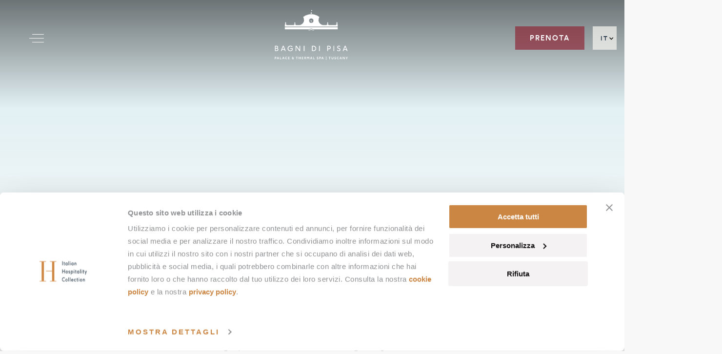

--- FILE ---
content_type: text/html; charset=UTF-8
request_url: https://terme.bagnidipisa.com/company-info/
body_size: 27417
content:
<!DOCTYPE html>
<html lang="it-IT">

<head>
    
    <script>
        window.dataLayer = window.dataLayer || [];
        window.dataLayer.push({
            'event': 'dl_start',
            'property_name': 'Bagni di Pisa',
            'language': 'it',
            'page_type': 'Company Info'
        });
    </script>

    <!-- Google Tag Manager -->
    <script>(function (w, d, s, l, i) {
            w[l] = w[l] || [];
            w[l].push({'gtm.start': new Date().getTime(), event: 'gtm.js'});
            var f = d.getElementsByTagName(s)[0], j = d.createElement(s), dl = l != 'dataLayer' ? '&l=' + l : '';
            j.async = true;
            j.src = 'https://www.googletagmanager.com/gtm.js?id=' + i + dl;
            f.parentNode.insertBefore(j, f);
        })(window, document, 'script', 'dataLayer', 'GTM-WMDTQG');</script>
    <!-- End Google Tag Manager -->
	
    <meta charset="UTF-8">
    <meta name="viewport" content="width=device-width, initial-scale=1.0, maximum-scale=1.0, user-scalable=no" />
    <meta http-equiv="X-UA-Compatible" content="ie=edge">
<script type="text/javascript">
/* <![CDATA[ */
 var gform;gform||(document.addEventListener("gform_main_scripts_loaded",function(){gform.scriptsLoaded=!0}),window.addEventListener("DOMContentLoaded",function(){gform.domLoaded=!0}),gform={domLoaded:!1,scriptsLoaded:!1,initializeOnLoaded:function(o){gform.domLoaded&&gform.scriptsLoaded?o():!gform.domLoaded&&gform.scriptsLoaded?window.addEventListener("DOMContentLoaded",o):document.addEventListener("gform_main_scripts_loaded",o)},hooks:{action:{},filter:{}},addAction:function(o,n,r,t){gform.addHook("action",o,n,r,t)},addFilter:function(o,n,r,t){gform.addHook("filter",o,n,r,t)},doAction:function(o){gform.doHook("action",o,arguments)},applyFilters:function(o){return gform.doHook("filter",o,arguments)},removeAction:function(o,n){gform.removeHook("action",o,n)},removeFilter:function(o,n,r){gform.removeHook("filter",o,n,r)},addHook:function(o,n,r,t,i){null==gform.hooks[o][n]&&(gform.hooks[o][n]=[]);var e=gform.hooks[o][n];null==i&&(i=n+"_"+e.length),gform.hooks[o][n].push({tag:i,callable:r,priority:t=null==t?10:t})},doHook:function(n,o,r){var t;if(r=Array.prototype.slice.call(r,1),null!=gform.hooks[n][o]&&((o=gform.hooks[n][o]).sort(function(o,n){return o.priority-n.priority}),o.forEach(function(o){"function"!=typeof(t=o.callable)&&(t=window[t]),"action"==n?t.apply(null,r):r[0]=t.apply(null,r)})),"filter"==n)return r[0]},removeHook:function(o,n,t,i){var r;null!=gform.hooks[o][n]&&(r=(r=gform.hooks[o][n]).filter(function(o,n,r){return!!(null!=i&&i!=o.tag||null!=t&&t!=o.priority)}),gform.hooks[o][n]=r)}}); 
/* ]]> */
</script>


    <title>
        Company Info - Bagni di Pisa    </title>
    <script src="https://player.vimeo.com/api/player.js"></script>

    <meta name='robots' content='index, follow, max-image-preview:large, max-snippet:-1, max-video-preview:-1' />
<link rel="alternate" hreflang="en" href="https://terme.bagnidipisa.com/en/company-info/" />
<link rel="alternate" hreflang="it" href="https://terme.bagnidipisa.com/company-info/" />
<link rel="alternate" hreflang="x-default" href="https://terme.bagnidipisa.com/company-info/" />

	<!-- This site is optimized with the Yoast SEO plugin v22.5 - https://yoast.com/wordpress/plugins/seo/ -->
	<meta name="description" content="IHC Italian Hospitality Collection Spa Soggetta a direzione e coordinamento da parte di ITA Hotel Investments Holdco 2 S.à r.l." />
	<link rel="canonical" href="https://terme.bagnidipisa.com/company-info/" />
	<meta property="og:locale" content="it_IT" />
	<meta property="og:type" content="article" />
	<meta property="og:title" content="Company Info - Bagni di Pisa" />
	<meta property="og:description" content="IHC Italian Hospitality Collection Spa Soggetta a direzione e coordinamento da parte di ITA Hotel Investments Holdco 2 S.à r.l." />
	<meta property="og:url" content="https://terme.bagnidipisa.com/company-info/" />
	<meta property="og:site_name" content="Bagni di Pisa" />
	<meta property="article:modified_time" content="2022-05-19T08:21:58+00:00" />
	<meta name="twitter:card" content="summary_large_image" />
	<script type="application/ld+json" class="yoast-schema-graph">{"@context":"https://schema.org","@graph":[{"@type":"WebPage","@id":"https://terme.bagnidipisa.com/company-info/","url":"https://terme.bagnidipisa.com/company-info/","name":"Company Info - Bagni di Pisa","isPartOf":{"@id":"https://terme.bagnidipisa.com/#website"},"datePublished":"2021-06-22T02:05:04+00:00","dateModified":"2022-05-19T08:21:58+00:00","description":"IHC Italian Hospitality Collection Spa Soggetta a direzione e coordinamento da parte di ITA Hotel Investments Holdco 2 S.à r.l.","breadcrumb":{"@id":"https://terme.bagnidipisa.com/company-info/#breadcrumb"},"inLanguage":"it-IT","potentialAction":[{"@type":"ReadAction","target":["https://terme.bagnidipisa.com/company-info/"]}]},{"@type":"BreadcrumbList","@id":"https://terme.bagnidipisa.com/company-info/#breadcrumb","itemListElement":[{"@type":"ListItem","position":1,"name":"Home","item":"https://terme.bagnidipisa.com/"},{"@type":"ListItem","position":2,"name":"Company Info"}]},{"@type":"WebSite","@id":"https://terme.bagnidipisa.com/#website","url":"https://terme.bagnidipisa.com/","name":"Bagni di Pisa","description":"Palace and thermal spa | Tuscany","publisher":{"@id":"https://terme.bagnidipisa.com/#organization"},"potentialAction":[{"@type":"SearchAction","target":{"@type":"EntryPoint","urlTemplate":"https://terme.bagnidipisa.com/?s={search_term_string}"},"query-input":"required name=search_term_string"}],"inLanguage":"it-IT"},{"@type":"Organization","@id":"https://terme.bagnidipisa.com/#organization","name":"Chia Laguna Sardinia","url":"https://terme.bagnidipisa.com/","logo":{"@type":"ImageObject","inLanguage":"it-IT","@id":"https://terme.bagnidipisa.com/#/schema/logo/image/","url":"https://212.35.216.205/wp-content/uploads/2021/04/Chia-Laguna-Resort-logo-small.png","contentUrl":"https://212.35.216.205/wp-content/uploads/2021/04/Chia-Laguna-Resort-logo-small.png","width":284,"height":38,"caption":"Chia Laguna Sardinia"},"image":{"@id":"https://terme.bagnidipisa.com/#/schema/logo/image/"}}]}</script>
	<!-- / Yoast SEO plugin. -->


<link rel='dns-prefetch' href='//www.google.com' />
<link rel='dns-prefetch' href='//code.jquery.com' />
<script type="text/javascript">
/* <![CDATA[ */
window._wpemojiSettings = {"baseUrl":"https:\/\/s.w.org\/images\/core\/emoji\/15.0.3\/72x72\/","ext":".png","svgUrl":"https:\/\/s.w.org\/images\/core\/emoji\/15.0.3\/svg\/","svgExt":".svg","source":{"concatemoji":"https:\/\/terme.bagnidipisa.com\/wp-includes\/js\/wp-emoji-release.min.js?ver=6.5.2"}};
/*! This file is auto-generated */
!function(i,n){var o,s,e;function c(e){try{var t={supportTests:e,timestamp:(new Date).valueOf()};sessionStorage.setItem(o,JSON.stringify(t))}catch(e){}}function p(e,t,n){e.clearRect(0,0,e.canvas.width,e.canvas.height),e.fillText(t,0,0);var t=new Uint32Array(e.getImageData(0,0,e.canvas.width,e.canvas.height).data),r=(e.clearRect(0,0,e.canvas.width,e.canvas.height),e.fillText(n,0,0),new Uint32Array(e.getImageData(0,0,e.canvas.width,e.canvas.height).data));return t.every(function(e,t){return e===r[t]})}function u(e,t,n){switch(t){case"flag":return n(e,"\ud83c\udff3\ufe0f\u200d\u26a7\ufe0f","\ud83c\udff3\ufe0f\u200b\u26a7\ufe0f")?!1:!n(e,"\ud83c\uddfa\ud83c\uddf3","\ud83c\uddfa\u200b\ud83c\uddf3")&&!n(e,"\ud83c\udff4\udb40\udc67\udb40\udc62\udb40\udc65\udb40\udc6e\udb40\udc67\udb40\udc7f","\ud83c\udff4\u200b\udb40\udc67\u200b\udb40\udc62\u200b\udb40\udc65\u200b\udb40\udc6e\u200b\udb40\udc67\u200b\udb40\udc7f");case"emoji":return!n(e,"\ud83d\udc26\u200d\u2b1b","\ud83d\udc26\u200b\u2b1b")}return!1}function f(e,t,n){var r="undefined"!=typeof WorkerGlobalScope&&self instanceof WorkerGlobalScope?new OffscreenCanvas(300,150):i.createElement("canvas"),a=r.getContext("2d",{willReadFrequently:!0}),o=(a.textBaseline="top",a.font="600 32px Arial",{});return e.forEach(function(e){o[e]=t(a,e,n)}),o}function t(e){var t=i.createElement("script");t.src=e,t.defer=!0,i.head.appendChild(t)}"undefined"!=typeof Promise&&(o="wpEmojiSettingsSupports",s=["flag","emoji"],n.supports={everything:!0,everythingExceptFlag:!0},e=new Promise(function(e){i.addEventListener("DOMContentLoaded",e,{once:!0})}),new Promise(function(t){var n=function(){try{var e=JSON.parse(sessionStorage.getItem(o));if("object"==typeof e&&"number"==typeof e.timestamp&&(new Date).valueOf()<e.timestamp+604800&&"object"==typeof e.supportTests)return e.supportTests}catch(e){}return null}();if(!n){if("undefined"!=typeof Worker&&"undefined"!=typeof OffscreenCanvas&&"undefined"!=typeof URL&&URL.createObjectURL&&"undefined"!=typeof Blob)try{var e="postMessage("+f.toString()+"("+[JSON.stringify(s),u.toString(),p.toString()].join(",")+"));",r=new Blob([e],{type:"text/javascript"}),a=new Worker(URL.createObjectURL(r),{name:"wpTestEmojiSupports"});return void(a.onmessage=function(e){c(n=e.data),a.terminate(),t(n)})}catch(e){}c(n=f(s,u,p))}t(n)}).then(function(e){for(var t in e)n.supports[t]=e[t],n.supports.everything=n.supports.everything&&n.supports[t],"flag"!==t&&(n.supports.everythingExceptFlag=n.supports.everythingExceptFlag&&n.supports[t]);n.supports.everythingExceptFlag=n.supports.everythingExceptFlag&&!n.supports.flag,n.DOMReady=!1,n.readyCallback=function(){n.DOMReady=!0}}).then(function(){return e}).then(function(){var e;n.supports.everything||(n.readyCallback(),(e=n.source||{}).concatemoji?t(e.concatemoji):e.wpemoji&&e.twemoji&&(t(e.twemoji),t(e.wpemoji)))}))}((window,document),window._wpemojiSettings);
/* ]]> */
</script>
<style id='wp-emoji-styles-inline-css' type='text/css'>

	img.wp-smiley, img.emoji {
		display: inline !important;
		border: none !important;
		box-shadow: none !important;
		height: 1em !important;
		width: 1em !important;
		margin: 0 0.07em !important;
		vertical-align: -0.1em !important;
		background: none !important;
		padding: 0 !important;
	}
</style>
<link rel='stylesheet' id='wp-block-library-css' href='https://terme.bagnidipisa.com/wp-includes/css/dist/block-library/style.min.css?ver=6.5.2' type='text/css' media='all' />
<style id='classic-theme-styles-inline-css' type='text/css'>
/*! This file is auto-generated */
.wp-block-button__link{color:#fff;background-color:#32373c;border-radius:9999px;box-shadow:none;text-decoration:none;padding:calc(.667em + 2px) calc(1.333em + 2px);font-size:1.125em}.wp-block-file__button{background:#32373c;color:#fff;text-decoration:none}
</style>
<style id='global-styles-inline-css' type='text/css'>
body{--wp--preset--color--black: #000000;--wp--preset--color--cyan-bluish-gray: #abb8c3;--wp--preset--color--white: #ffffff;--wp--preset--color--pale-pink: #f78da7;--wp--preset--color--vivid-red: #cf2e2e;--wp--preset--color--luminous-vivid-orange: #ff6900;--wp--preset--color--luminous-vivid-amber: #fcb900;--wp--preset--color--light-green-cyan: #7bdcb5;--wp--preset--color--vivid-green-cyan: #00d084;--wp--preset--color--pale-cyan-blue: #8ed1fc;--wp--preset--color--vivid-cyan-blue: #0693e3;--wp--preset--color--vivid-purple: #9b51e0;--wp--preset--gradient--vivid-cyan-blue-to-vivid-purple: linear-gradient(135deg,rgba(6,147,227,1) 0%,rgb(155,81,224) 100%);--wp--preset--gradient--light-green-cyan-to-vivid-green-cyan: linear-gradient(135deg,rgb(122,220,180) 0%,rgb(0,208,130) 100%);--wp--preset--gradient--luminous-vivid-amber-to-luminous-vivid-orange: linear-gradient(135deg,rgba(252,185,0,1) 0%,rgba(255,105,0,1) 100%);--wp--preset--gradient--luminous-vivid-orange-to-vivid-red: linear-gradient(135deg,rgba(255,105,0,1) 0%,rgb(207,46,46) 100%);--wp--preset--gradient--very-light-gray-to-cyan-bluish-gray: linear-gradient(135deg,rgb(238,238,238) 0%,rgb(169,184,195) 100%);--wp--preset--gradient--cool-to-warm-spectrum: linear-gradient(135deg,rgb(74,234,220) 0%,rgb(151,120,209) 20%,rgb(207,42,186) 40%,rgb(238,44,130) 60%,rgb(251,105,98) 80%,rgb(254,248,76) 100%);--wp--preset--gradient--blush-light-purple: linear-gradient(135deg,rgb(255,206,236) 0%,rgb(152,150,240) 100%);--wp--preset--gradient--blush-bordeaux: linear-gradient(135deg,rgb(254,205,165) 0%,rgb(254,45,45) 50%,rgb(107,0,62) 100%);--wp--preset--gradient--luminous-dusk: linear-gradient(135deg,rgb(255,203,112) 0%,rgb(199,81,192) 50%,rgb(65,88,208) 100%);--wp--preset--gradient--pale-ocean: linear-gradient(135deg,rgb(255,245,203) 0%,rgb(182,227,212) 50%,rgb(51,167,181) 100%);--wp--preset--gradient--electric-grass: linear-gradient(135deg,rgb(202,248,128) 0%,rgb(113,206,126) 100%);--wp--preset--gradient--midnight: linear-gradient(135deg,rgb(2,3,129) 0%,rgb(40,116,252) 100%);--wp--preset--font-size--small: 13px;--wp--preset--font-size--medium: 20px;--wp--preset--font-size--large: 36px;--wp--preset--font-size--x-large: 42px;--wp--preset--spacing--20: 0.44rem;--wp--preset--spacing--30: 0.67rem;--wp--preset--spacing--40: 1rem;--wp--preset--spacing--50: 1.5rem;--wp--preset--spacing--60: 2.25rem;--wp--preset--spacing--70: 3.38rem;--wp--preset--spacing--80: 5.06rem;--wp--preset--shadow--natural: 6px 6px 9px rgba(0, 0, 0, 0.2);--wp--preset--shadow--deep: 12px 12px 50px rgba(0, 0, 0, 0.4);--wp--preset--shadow--sharp: 6px 6px 0px rgba(0, 0, 0, 0.2);--wp--preset--shadow--outlined: 6px 6px 0px -3px rgba(255, 255, 255, 1), 6px 6px rgba(0, 0, 0, 1);--wp--preset--shadow--crisp: 6px 6px 0px rgba(0, 0, 0, 1);}:where(.is-layout-flex){gap: 0.5em;}:where(.is-layout-grid){gap: 0.5em;}body .is-layout-flow > .alignleft{float: left;margin-inline-start: 0;margin-inline-end: 2em;}body .is-layout-flow > .alignright{float: right;margin-inline-start: 2em;margin-inline-end: 0;}body .is-layout-flow > .aligncenter{margin-left: auto !important;margin-right: auto !important;}body .is-layout-constrained > .alignleft{float: left;margin-inline-start: 0;margin-inline-end: 2em;}body .is-layout-constrained > .alignright{float: right;margin-inline-start: 2em;margin-inline-end: 0;}body .is-layout-constrained > .aligncenter{margin-left: auto !important;margin-right: auto !important;}body .is-layout-constrained > :where(:not(.alignleft):not(.alignright):not(.alignfull)){max-width: var(--wp--style--global--content-size);margin-left: auto !important;margin-right: auto !important;}body .is-layout-constrained > .alignwide{max-width: var(--wp--style--global--wide-size);}body .is-layout-flex{display: flex;}body .is-layout-flex{flex-wrap: wrap;align-items: center;}body .is-layout-flex > *{margin: 0;}body .is-layout-grid{display: grid;}body .is-layout-grid > *{margin: 0;}:where(.wp-block-columns.is-layout-flex){gap: 2em;}:where(.wp-block-columns.is-layout-grid){gap: 2em;}:where(.wp-block-post-template.is-layout-flex){gap: 1.25em;}:where(.wp-block-post-template.is-layout-grid){gap: 1.25em;}.has-black-color{color: var(--wp--preset--color--black) !important;}.has-cyan-bluish-gray-color{color: var(--wp--preset--color--cyan-bluish-gray) !important;}.has-white-color{color: var(--wp--preset--color--white) !important;}.has-pale-pink-color{color: var(--wp--preset--color--pale-pink) !important;}.has-vivid-red-color{color: var(--wp--preset--color--vivid-red) !important;}.has-luminous-vivid-orange-color{color: var(--wp--preset--color--luminous-vivid-orange) !important;}.has-luminous-vivid-amber-color{color: var(--wp--preset--color--luminous-vivid-amber) !important;}.has-light-green-cyan-color{color: var(--wp--preset--color--light-green-cyan) !important;}.has-vivid-green-cyan-color{color: var(--wp--preset--color--vivid-green-cyan) !important;}.has-pale-cyan-blue-color{color: var(--wp--preset--color--pale-cyan-blue) !important;}.has-vivid-cyan-blue-color{color: var(--wp--preset--color--vivid-cyan-blue) !important;}.has-vivid-purple-color{color: var(--wp--preset--color--vivid-purple) !important;}.has-black-background-color{background-color: var(--wp--preset--color--black) !important;}.has-cyan-bluish-gray-background-color{background-color: var(--wp--preset--color--cyan-bluish-gray) !important;}.has-white-background-color{background-color: var(--wp--preset--color--white) !important;}.has-pale-pink-background-color{background-color: var(--wp--preset--color--pale-pink) !important;}.has-vivid-red-background-color{background-color: var(--wp--preset--color--vivid-red) !important;}.has-luminous-vivid-orange-background-color{background-color: var(--wp--preset--color--luminous-vivid-orange) !important;}.has-luminous-vivid-amber-background-color{background-color: var(--wp--preset--color--luminous-vivid-amber) !important;}.has-light-green-cyan-background-color{background-color: var(--wp--preset--color--light-green-cyan) !important;}.has-vivid-green-cyan-background-color{background-color: var(--wp--preset--color--vivid-green-cyan) !important;}.has-pale-cyan-blue-background-color{background-color: var(--wp--preset--color--pale-cyan-blue) !important;}.has-vivid-cyan-blue-background-color{background-color: var(--wp--preset--color--vivid-cyan-blue) !important;}.has-vivid-purple-background-color{background-color: var(--wp--preset--color--vivid-purple) !important;}.has-black-border-color{border-color: var(--wp--preset--color--black) !important;}.has-cyan-bluish-gray-border-color{border-color: var(--wp--preset--color--cyan-bluish-gray) !important;}.has-white-border-color{border-color: var(--wp--preset--color--white) !important;}.has-pale-pink-border-color{border-color: var(--wp--preset--color--pale-pink) !important;}.has-vivid-red-border-color{border-color: var(--wp--preset--color--vivid-red) !important;}.has-luminous-vivid-orange-border-color{border-color: var(--wp--preset--color--luminous-vivid-orange) !important;}.has-luminous-vivid-amber-border-color{border-color: var(--wp--preset--color--luminous-vivid-amber) !important;}.has-light-green-cyan-border-color{border-color: var(--wp--preset--color--light-green-cyan) !important;}.has-vivid-green-cyan-border-color{border-color: var(--wp--preset--color--vivid-green-cyan) !important;}.has-pale-cyan-blue-border-color{border-color: var(--wp--preset--color--pale-cyan-blue) !important;}.has-vivid-cyan-blue-border-color{border-color: var(--wp--preset--color--vivid-cyan-blue) !important;}.has-vivid-purple-border-color{border-color: var(--wp--preset--color--vivid-purple) !important;}.has-vivid-cyan-blue-to-vivid-purple-gradient-background{background: var(--wp--preset--gradient--vivid-cyan-blue-to-vivid-purple) !important;}.has-light-green-cyan-to-vivid-green-cyan-gradient-background{background: var(--wp--preset--gradient--light-green-cyan-to-vivid-green-cyan) !important;}.has-luminous-vivid-amber-to-luminous-vivid-orange-gradient-background{background: var(--wp--preset--gradient--luminous-vivid-amber-to-luminous-vivid-orange) !important;}.has-luminous-vivid-orange-to-vivid-red-gradient-background{background: var(--wp--preset--gradient--luminous-vivid-orange-to-vivid-red) !important;}.has-very-light-gray-to-cyan-bluish-gray-gradient-background{background: var(--wp--preset--gradient--very-light-gray-to-cyan-bluish-gray) !important;}.has-cool-to-warm-spectrum-gradient-background{background: var(--wp--preset--gradient--cool-to-warm-spectrum) !important;}.has-blush-light-purple-gradient-background{background: var(--wp--preset--gradient--blush-light-purple) !important;}.has-blush-bordeaux-gradient-background{background: var(--wp--preset--gradient--blush-bordeaux) !important;}.has-luminous-dusk-gradient-background{background: var(--wp--preset--gradient--luminous-dusk) !important;}.has-pale-ocean-gradient-background{background: var(--wp--preset--gradient--pale-ocean) !important;}.has-electric-grass-gradient-background{background: var(--wp--preset--gradient--electric-grass) !important;}.has-midnight-gradient-background{background: var(--wp--preset--gradient--midnight) !important;}.has-small-font-size{font-size: var(--wp--preset--font-size--small) !important;}.has-medium-font-size{font-size: var(--wp--preset--font-size--medium) !important;}.has-large-font-size{font-size: var(--wp--preset--font-size--large) !important;}.has-x-large-font-size{font-size: var(--wp--preset--font-size--x-large) !important;}
.wp-block-navigation a:where(:not(.wp-element-button)){color: inherit;}
:where(.wp-block-post-template.is-layout-flex){gap: 1.25em;}:where(.wp-block-post-template.is-layout-grid){gap: 1.25em;}
:where(.wp-block-columns.is-layout-flex){gap: 2em;}:where(.wp-block-columns.is-layout-grid){gap: 2em;}
.wp-block-pullquote{font-size: 1.5em;line-height: 1.6;}
</style>
<link rel='stylesheet' id='wpml-blocks-css' href='https://terme.bagnidipisa.com/wp-content/plugins/sitepress-multilingual-cms/dist/css/blocks/styles.css?ver=4.6.10' type='text/css' media='all' />
<link rel='stylesheet' id='main_fonts-css' href='https://terme.bagnidipisa.com/wp-content/themes/ihc-clr/assets/css/font.css' type='text/css' media='all' />
<link rel='stylesheet' id='normalize-css' href='https://terme.bagnidipisa.com/wp-content/themes/ihc-clr/assets/css/normalize.min.css' type='text/css' media='all' />
<link rel='stylesheet' id='flexbox-css' href='https://terme.bagnidipisa.com/wp-content/themes/ihc-clr/assets/css/flexbox.css' type='text/css' media='all' />
<link rel='stylesheet' id='owl-carousel-base-css' href='https://terme.bagnidipisa.com/wp-content/themes/ihc-clr/assets/js/owlcarousel/assets/owl.carousel.min.css' type='text/css' media='all' />
<link rel='stylesheet' id='owl-carousel-theme-css' href='https://terme.bagnidipisa.com/wp-content/themes/ihc-clr/assets/js/owlcarousel/assets/owl.theme.default.css' type='text/css' media='all' />
<link rel='stylesheet' id='fancybox-css' href='https://terme.bagnidipisa.com/wp-content/themes/ihc-clr/assets/js/fancybox/jquery.fancybox.min.css' type='text/css' media='all' />
<link rel='stylesheet' id='jquery-ui-css' href='//code.jquery.com/ui/1.12.1/themes/base/jquery-ui.css' type='text/css' media='all' />
<link rel='stylesheet' id='jquery-ui-theme-css' href='https://terme.bagnidipisa.com/wp-content/themes/ihc-clr/assets/css/jquery-ui.theme.css' type='text/css' media='all' />
<link rel='stylesheet' id='main_style-css' href='https://terme.bagnidipisa.com/wp-content/themes/ihc-clr/style.css?ver=1.0' type='text/css' media='all' />
<script type="text/javascript" id="wpml-cookie-js-extra">
/* <![CDATA[ */
var wpml_cookies = {"wp-wpml_current_language":{"value":"it","expires":1,"path":"\/"}};
var wpml_cookies = {"wp-wpml_current_language":{"value":"it","expires":1,"path":"\/"}};
/* ]]> */
</script>
<script type="text/javascript" src="https://terme.bagnidipisa.com/wp-content/plugins/sitepress-multilingual-cms/res/js/cookies/language-cookie.js?ver=4.6.10" id="wpml-cookie-js" defer="defer" data-wp-strategy="defer"></script>
<script type="text/javascript" src="https://terme.bagnidipisa.com/wp-includes/js/jquery/jquery.min.js?ver=3.7.1" id="jquery-core-js"></script>
<script type="text/javascript" src="https://terme.bagnidipisa.com/wp-includes/js/jquery/jquery-migrate.min.js?ver=3.4.1" id="jquery-migrate-js"></script>
<link rel="https://api.w.org/" href="https://terme.bagnidipisa.com/wp-json/" /><link rel="alternate" type="application/json" href="https://terme.bagnidipisa.com/wp-json/wp/v2/pages/9392" /><link rel='shortlink' href='https://terme.bagnidipisa.com/?p=9392' />
<link rel="alternate" type="application/json+oembed" href="https://terme.bagnidipisa.com/wp-json/oembed/1.0/embed?url=https%3A%2F%2Fterme.bagnidipisa.com%2Fcompany-info%2F" />
<link rel="alternate" type="text/xml+oembed" href="https://terme.bagnidipisa.com/wp-json/oembed/1.0/embed?url=https%3A%2F%2Fterme.bagnidipisa.com%2Fcompany-info%2F&#038;format=xml" />
<meta name="generator" content="WPML ver:4.6.10 stt:1,27;" />
<link rel="icon" href="https://terme.bagnidipisa.com/wp-content/uploads/2021/11/cropped-prova_2-32x32.png" sizes="32x32" />
<link rel="icon" href="https://terme.bagnidipisa.com/wp-content/uploads/2021/11/cropped-prova_2-192x192.png" sizes="192x192" />
<link rel="apple-touch-icon" href="https://terme.bagnidipisa.com/wp-content/uploads/2021/11/cropped-prova_2-180x180.png" />
<meta name="msapplication-TileImage" content="https://terme.bagnidipisa.com/wp-content/uploads/2021/11/cropped-prova_2-270x270.png" />
		<style type="text/css" id="wp-custom-css">
			#CybotCookiebotDialogPoweredbyImage{
	min-height:50px !important;
}
#CybotCookiebotDialogPoweredbyCybot{
	display: none !important;
}

/*popup mobile*/
@media only screen and (max-width: 768px) {
.pum-content.popmake-content p {
font-size: 14px;
line-height: 1.5em;
}
.pum-content.popmake-content h2 {
font-size: 25px; }
.pum-content.popmake-content a.fenic.fade-up.is-inview { text-align: center;
}
.pum-theme-6155 .pum-container, .pum-
theme-lightbox .pum-container {
padding: 30px 15px;}
}

/*errori gravity*/
.gform_validation_errors {display:none;}

.gform_wrapper .gfield_validation_message, .gform_wrapper .validation_message {display:none;}

.gfield_error input:not([type=radio]):not([type=checkbox]):not([type=submit]):not([type=button]):not([type=image]):not([type=file]), .gfield_error textarea, .gfield_error select {
    border: 1px solid red!important;
}

/*sfondo select footer paesi*/
#gform_fields_14 select {background: #2c3c4c!important;}
/* font popup*/
.pum-content, .pum-theme-lightbox .pum-content {
    font-weight: 100;
    color: #929292;
    font-family: 'IHCGinger-Light';
}

.pum-theme-lightbox .fade-up.is-inview {
    opacity: 1;
    text-transform: uppercase;
    outline: none!important;
    font-family: 'IHCGinger-Bold';
    color: #CA8139;
    font-size: 14px;
    line-height: 24px;
    text-transform: uppercase;
    text-decoration: none;
    letter-spacing: 3px;
    position: relative;
    border: none;
}

/* colore mese calendario*/
.gform-legacy-datepicke, .ui-datepicker:not(.gform-legacy-datepicker) a.ui-state-active {color:white!important;}

.ui-datepicker-title, .ui-datepicker table, a.ui-state-default {color: #2C3C4C!important;}

/* data booking*/
.ui-widget.ui-widget-content {border: 1px solid #eee;
margin-top: 11px!important;}

.ui-state-highlight, .ui-widget-content .ui-state-highlight, .ui-widget-header .ui-state-highlight {border: 1px solid #ca8139!important;background: #ca8139!important;color: #ffffff!important}

.ui-datepicker:not(.gform-legacy-datepicker) a.ui-state-active, .ui-datepicker:not(.gform-legacy-datepicker) a.ui-state-active:hover {background-color: #ca8039!important;color: #fff;}

.ui-datepicker:not(.gform-legacy-datepicker) a.ui-state-default {
    line-height: 24.2px!important;

    border-radius: 0px!important;
}
/* margine titoli*/
#field_11_24, #field_11_25, #field_11_26 {
    margin: 22px 0 8px 0px;
}

/* campi obbligatori*/
#field_11_27, #field_10_15, #field_15_21 {
    font-size: 14px;
    margin-top: 15px;
}

/*contatti generico*/
@media (min-width: 1280px) {
#field_12_1, #field_12_2, #field_12_3, #field_12_4, #field_12_5, #field_12_6 {
    width: 50%!important;
}

#gform_fields_12 .gform_wrapper.gravity-theme .gfield textarea.large {
    height: 288px;
    width: 100%;
}


#field_12_7 {
    position: absolute;
    right:0px;
    top: 51px;
}
}
/* altezza data*/
.gform_wrapper.gravity-theme .ginput_container_date input {
    height: 39px;
}
/* gravity form*/
#gform_wrapper_14 .gform_footer [type=submit] {
font-family: 'IHCGinger-Bold';
    color: #CA8139;
    font-size: 14px;
    line-height: 24px;
    text-transform: uppercase;
    text-decoration: none;
    letter-spacing: 3px;
    position: relative;
    border: none;
    transition-delay: 0;
		background: transparent;
		padding: 0;
    width: 100%;
    margin: 0;
    text-align: center;
}

#gform_wrapper_14 .gform_fields .gfield input::-webkit-input-placeholder {
	/* Chrome/Opera/Safari */
  color: white;
}
#gform_wrapper_14 .gform_fields .gfield input::-moz-placeholder { 
	/* Firefox 19+ */
  color: white;
}
#gform_wrapper_14 .gform_fields .gfield input:-ms-input-placeholder {
	/* IE 10+ */
  color: white;
}
#gform_wrapper_14 .gform_fields .gfield input:-moz-placeholder {
	/* Firefox 18- */
  color: white;
}

#gform_fields_14 input:not([type=radio]):not([type=checkbox]):not([type=submit]):not([type=button]):not([type=image]):not([type=file]), #gform_fields_14  select
{
    border-bottom: 1px solid white!important;
    color: white;
    font-family: 'IHCGinger-Light';
		background: transparent;
}
.gform_wrapper.gravity-theme .gfield input.large, .gform_wrapper.gravity-theme .gfield select.large, .gform_legacy_markup_wrapper input:not([type=radio]):not([type=checkbox]):not([type=submit]):not([type=button]):not([type=image]):not([type=file]), .gform_legacy_markup_wrapper.gf_browser_chrome ul.gform_fields li.gfield select {
    border: 0;
    border-bottom: 1px solid #999999;
    margin: 5px 8px 5px 0px;
    position: relative;
    width: 100%;
		height: 34px;
    color: #999999;
    font-family: 'IHCGinger-Light';
		background: transparent;
}

/*pulsante gravity*/
.gform_footer [type=submit] {
        font-family: 'IHCGinger-Bold';
    font-size: 14px;
    letter-spacing: 2px;
    line-height: 24px;
    text-transform: uppercase;
    color: #fff;
    padding: 12px 30px;
    background-color: #ca8139;
    display: block;
    transition: all 0.3s cubic-bezier(.215, .61, .355, 1);
    cursor: pointer;
    border: 0;
    margin-top: 20px;
    margin-left: auto;
    margin-right: auto;
}

.gform_wrapper.gravity-theme input[type=color], .gform_wrapper.gravity-theme input[type=date], .gform_wrapper.gravity-theme input[type=datetime-local], .gform_wrapper.gravity-theme input[type=datetime], .gform_wrapper.gravity-theme input[type=email], .gform_wrapper.gravity-theme input[type=month], .gform_wrapper.gravity-theme input[type=number], .gform_wrapper.gravity-theme input[type=password], .gform_wrapper.gravity-theme input[type=search], .gform_wrapper.gravity-theme input[type=tel], .gform_wrapper.gravity-theme input[type=text], .gform_wrapper.gravity-theme input[type=time], .gform_wrapper.gravity-theme input[type=url], .gform_wrapper.gravity-theme input[type=week], .gform_wrapper.gravity-theme select {
    font-size: 15px;
    padding: 8px;
    margin-bottom: 0;
    margin-top: 0;
    border: 0;
    border-bottom: 1px solid #2C3C4C;
    margin: 0 8px 0 0px;
    position: relative;
    width: 100%;
    color: #999999;
    font-family: 'IHCGinger-Light';
}

/* calendario gravity */

.gform_wrapper.gravity-theme .ginput_container_date input {
    width: 100%!important;
		border-bottom: 1px solid #999999;
		margin-right:0;
	background: url(/wp-content/themes/ihc-clr/assets/img/calendar-icon.png) no-repeat calc(100% - 10px) 50%;
}

/* gravity margin checkbox */

.gform_wrapper .gfield.gf_list_3col .gfield_checkbox {
    margin-bottom: 27px;
}

/* area di testo gravity */
.gform_wrapper.gravity-theme .gfield textarea.large {
    height: 288px;
    border-bottom: 1px solid #999999!important;
    border: 0;
    border-right: 1px solid #999999!important;
			background: transparent;

}

/* Gravity titoli span */
.gform_wrapper span {
    font-family: 'IHCBodoni';
    color: #2C3C4C;
    font-size: 32px;
    font-weight: lighter;
    text-transform: none;
}


/*font check finali*/
.ginput_container_consent {
    -ms-grid-column-span: 12;
    grid-column: span 12;
    font-size: 14px;
		margin: 12px 0 0px 0;
}

/* check box gravity*/
.gform_wrapper.gravity-theme .gfield-choice-input, input[type=checkbox] {
    margin-top: 0;
    top: 0;
    vertical-align: bottom;
    content: "";
    left: -23px;
    display: table-column;
    width: 15px;
    height: 15px;
    border: 1px solid #2C3C4C;
    background-color: transparent;
	margin-right: 8px;
}

/* campo richiesto */ 
.gform_wrapper .gfield_required {
    display: none!important;
}

/*form*/
.gform_wrapper span {
    font-family: 'IHCGinger-light'; color: #b17e62;
    font-size: 35px;
    font-weight: lighter;
    text-transform: none;
}
.gform_footer [type=submit]{background-color:#c39c86;}
.gform_footer:hover [type=submit]{background-color:#d79976;}

/*richieste di ihc 25-26 giugno Lisa*/

.grid {width:100%;}

/*info sotto intro text*/

.cover-heading ul, .panel--single-news-title ul li {
    width: 80%;
    display: inline-block;
    text-align: justify;
    margin: 10px auto;
    padding: 0;
}

.cover-heading ul.fade-up.is-inview {
    width: 70%;
    display: flex;
    justify-content: center;
    text-align: center;
    margin: 30px auto 0;
    padding: 0 10px;
}

.cover-heading ul li, .panel--single-news-title ul li {
    list-style: disc;
    width: auto;
    font-family: inherit;
    font-size: inherit;
    line-height: inherit;
    text-align: left;
    text-transform: none;
    padding: 0 10px;
    position: initial;
    margin: 0 0 1.2em;
}


.cover-heading ul.fade-up.is-inview li {
	    list-style: none;
    width: 33%;
    font-family: 'IHCGinger-Light';
    font-size: 14px;
    line-height: 24px;
    text-align: left;
    text-transform: uppercase;
    position: relative;
}

@media (max-width: 1024px){

.cover-heading ul li, .panel--single-news-title ul li {padding: 0 5px; width:100%!important;word-break: break-word;}
	
.cover-heading ul, .panel--single-news-title ul li {
    /* width: auto; */
    display: inline-block;
    text-align: justify;
    margin: 10px auto;
    padding: 0 0px 0 20px;
	width:auto;
}	

.cover-heading ul.fade-up.is-inview {width: 100%; display:initial;}

}

/*colore link nel testo*/
.panel p a{color:#2C3C4C; font-size:inherit;text-transform:initial;    font-family: 'IHCGinger-Regular';}
.panel p a.upper{text-transform:uppercase;color:#8D2838; letter-spacing: 3px; font-size:14px;}
.panel p a.thinlink{font-family: 'IHCGinger-Regular'; color:inherit!important;}
.panel p a:hover{color:#8d2838bf;}

.panel--boxtrecol h3{color:#8D2838;}
.panel--boxtrecol p{font-size:16px;}
.panel--boxtrecol .padding-right-big {
    padding-right: 20px;
    padding-left: 20px;
	text-align:center;
}
.panel--boxtrecol, .panel--boxtextmenu {/*background-image: url(/wp-content/themes/ihc-clr/assets/img/acqua_sin.png);
background-position: 0% 90%;*/
    background-repeat: no-repeat;
    background-size: 16%;
    padding: 30px 0;
    background-color: rgba(255,255,255,0.5);
}

/*.panel--boxtextmenu {background-image: url(/wp-content/themes/ihc-clr/assets/img/acqua.png);
 background-position: 100% 90%;}*/


a.fenic span {
   /*max-width: 275px;*/
    display: inline-block;
}

.menu-menu-principale-sx-container,.menu-menu-principale-dx-container {padding:0 5% 0 0;}

/*richieste IHC 26 giu*/ 

/*background chiaro per moduli*/
section.panel.panel--images-top, 
.panel--slideratre {
/*	background: #FCF7F2;*/
    background: #F1E9E2;
	background: #ffffff;
}

.boxcontact {	background-color: #b17e62;}

@media (min-width: 1024px){
.panel--menuoffcanvas ul li a{
	font-size: 25px;
    line-height: 35px;
	}
.panel--menuoffcanvas ul li ul li a {	font-size: 18px;}
.panel--grey img {
   /* height: 500px;*/
    object-fit: cover;
    object-position: center;
}

.panel-the-poetry {
    max-width: 1100px;
    margin: 0 auto 50px;
}

.panel-the-poetry .ul .li {
    margin: 0 20px;
    list-style: none;
    width: 25%;
}

.panel-the-poetry .ul .li p {
    font-size: 14px;
    font-family: 'IHCGinger-Light';
    text-transform: initial;
	}
	
	.panel--menuoffcanvas ul li a{font-size: 25px;}	
	.panel--menuoffcanvas ul li ul li a{font-size: 18px;}

.horizontalheadline {
    position: relative;
    left: initial;
    top: 10%!important;
    font-size: 70px!important;
}
.panel__img__righttext {
    margin-top: 15%;
}
	
}


@media (max-width: 1024px){
/*read more mobile*/
.to-cut {padding-right: 20px !important;}
.to-cut:after,
.to-cut:before  {
	width: 20px;
    height: 20px;
	background-size: 12px;
	font-size: 17px;
    line-height: 16px;
}

.cover-heading ul {width: 100%;}
.cover-heading ul li {padding: 0 5px;}

.panel--boxtrecol 
.padding-right-big {
    padding-right: 5px;
    padding-left: 5px;
	text-align:left;
}	
}
																/*richieste ihc 28 giugno*/
/*.boxcontact,*/
.scroll-down .fixedbutton,
.second-logo,
.second-logo-scroll{display:none;}

.footer .basso img {width:100%; height:auto;}

/*modifiche 29 giugno*/

.panel--faq ul.accordions div.accordion-content a {
		color: #4C8F7E;
    font-size: inherit;
    text-transform: initial;
    display: inline;
    font-family: 'IHCGinger-Bold';
}

.panel--faq ul.accordions div.accordion-content a:hover{color:rgba(76, 143, 126, 0.7);}

@media (min-width: 1024px){
.panel--menuoffcanvas .grid {
    margin-left: auto;padding-left: 5%;
	justify-content: space-around;}
	.panel--boxtextmenu ul{	justify-content: space-around;}
}
.panel--boxtextmenu ul li {
    list-style: none;
    width: 31%;
    padding: 0 1%;
}

.panel--booking .horizontalheadline {
    white-space: initial;
    letter-spacing: 12px;
    text-align: center;
    width: 90%;
    margin: 0 auto 30px;
}

.cover-heading__content a.fenic {
    margin: 20px auto 35px;
}

.ginput_recaptcha .grecaptcha-badge {
    right: -53%!important;
}
.ginput_recaptcha .grecaptcha-badge:hover{right: -33%!important;}






@media (max-width: 1024px){
	
	.panel--faq ul.filters, ul.filters{background: #f1e8e2;
}
	.panel--faq ul.filters li a, ul.filters li a {color:#B17E62!important;}
.panel--faq ul.filters li a.active, ul.filters li a.active{color:#B17E62!important; font-weight:500;}

.panel--faq ul.filters:after, ul.filters:after
{
    content: '\003e';
    position: absolute;
    display: block;
    width: 20px;
    height: 20px;
    transform: rotate(
90deg
);
    color: #7B3514;
    right: 10px;
    top: 20px;
    transition: all 0s cubic-bezier(.215, .61, .355, 1);
	background:none;
}

.panel--faq ul.filters.open:after, ul.filters.open:after {
    transform: rotate(
-90deg
);
    top: 6px;
    right: 10px;
}

}

@media (max-width: 768px){
.panel--menuoffcanvas ul li a {
    font-size: 20px;
	}

.panel--booking .horizontalheadline {
    font-size: 28px!important;
    display: block;
    text-align: center;
    padding: 0 10px;
    letter-spacing: 5px;
    white-space: initial;
}
	.panel--boxtextmenu{background-size: 40%;}
	.panel--boxtextmenu ul li {
    list-style: none;
    width: 100%;
    padding: 10px 1%;
    margin: 5px auto;
    background: #ffffff87;
}

	.ginput_recaptcha .grecaptcha-badge {
    right: -75%!important;
}
.ginput_recaptcha .grecaptcha-badge:hover{right: -10%!important;}
	
}
.pum-content, .pum-theme-lightbox .pum-content{
	outline: none !important;
}
.header__cta ul#language-selector li a {
    background-color: rgba(141, 40, 56, 0.7);
}

/*hiding gform msg form backend css*/

.gform_not_found{
	display:none;
}

.map_custom_notify {
    padding: 15px 0px;
    background: none;
    border: 0px;
    color: #8D2838;
    font-size: 0.8em;
}
.grecaptcha-badge { 
    visibility: hidden;
}

strong{
	font-weight: bold;
}		</style>
		
</head>

<body class="page-template-default page page-id-9392">

    <!-- Google Tag Manager (noscript) -->
    <noscript><iframe src="https://www.googletagmanager.com/ns.html?id=GTM-WMDTQG" height="0" width="0" style="display:none;visibility:hidden"></iframe></noscript>
    <!-- End Google Tag Manager (noscript) -->

    <div class="site-container">

        <div class="preloader"></div>

        <section id="menu-offcanvas" data-scroll-section class="panel--menuoffcanvas">
    <div class="grid">
        <div class="col-80 tab-100 margin-top padding-all" style="padding-top:50px;">

            <div class="grid topsection padding-all">
                <div class="col-100"><a id="menu-trigger-close" class="close" href="#"><span>x</span> Close</a></div>
                <div class="col-50 sma-100 lingue mobile">
                                            <ul id="language-selector-mobile">
                                                            <li class=""><a href="https://terme.bagnidipisa.com/en/company-info/">EN</a></li>
                                                            <li class="selected"><a href="https://terme.bagnidipisa.com/company-info/">IT</a></li>
                                                    </ul>
                    
                </div>
                <div class="col-50">
                    <div class="menu-menu-principale-sx-container"><ul id="menu-menu-principale-sx" class="menu"><li id="menu-item-27363" class="menu-item menu-item-type-post_type menu-item-object-page menu-item-home fade-up delay-6 menu-item-27363"><a href="https://terme.bagnidipisa.com/">Home page terme</a></li>
<li id="menu-item-15526" class="menu-item menu-item-type-post_type menu-item-object-page fade-up delay-6 menu-item-15526"><a href="https://terme.bagnidipisa.com/spa-experience/">Come vivere l&#8217;esperienza Spa</a></li>
<li id="menu-item-15663" class="menu-item menu-item-type-post_type menu-item-object-page fade-up delay-6 menu-item-15663"><a href="https://terme.bagnidipisa.com/trattamenti-convenzionati/">Trattamenti convenzionati</a></li>
<li id="menu-item-16988" class="menu-item menu-item-type-post_type menu-item-object-page fade-up delay-6 menu-item-16988"><a href="https://terme.bagnidipisa.com/terapie-e-trattamenti/">Terapie e trattamenti</a></li>
<li id="menu-item-16982" class="menu-item menu-item-type-post_type menu-item-object-post fade-up delay-6 menu-item-16982"><a href="https://terme.bagnidipisa.com/trattamenti-rituali/">Trattamenti e rituali spa</a></li>
<li id="menu-item-15530" class="menu-item menu-item-type-custom menu-item-object-custom fade-up delay-6 menu-item-15530"><a href="https://booking.bagnidipisa.com/sp_prenota_trattamenti.htm?id_stile=11671&#038;id_albergo=5914&#038;dc=495&#038;lingua_int=ita&#038;headvar=ok&#038;_ga=2.78128913.488033211.1634591649-14367304.1634283897&#038;_gac=1.178578704.1634283897.EAIaIQobChMI1pXF8_XL8wIVBOh3Ch32Cg43EAAYASAAEgJAiPD_BwE">Prenota la tua giornata alla Spa</a></li>
</ul></div>                </div>
                <div class="col-50">
                    <div class="menu-menu-principale-dx-container"><ul id="menu-menu-principale-dx" class="menu"><li id="menu-item-15664" class="menu-item menu-item-type-post_type menu-item-object-page fade-up delay-6 menu-item-15664"><a href="https://terme.bagnidipisa.com/novita-ed-eventi/">Novità</a></li>
<li id="menu-item-15665" class="menu-item menu-item-type-post_type menu-item-object-page fade-up delay-6 menu-item-15665"><a href="https://terme.bagnidipisa.com/percorsi-spa/">Percorsi Spa</a></li>
<li id="menu-item-15533" class="menu-item menu-item-type-custom menu-item-object-custom fade-up delay-6 menu-item-15533"><a href="https://www.bagnidipisa.com/">Hotel</a></li>
<li id="menu-item-15666" class="menu-item menu-item-type-post_type menu-item-object-page fade-up delay-6 menu-item-15666"><a href="https://terme.bagnidipisa.com/offerte-vouchers/">Offerte e Voucher Regalo</a></li>
</ul></div>                </div>
            </div>

            <div class="grid margin-top bottomsection padding-all">


                <div class="col-50 sma-100 social">
                                            <ul class="social">
                                                            <li><a href="https://www.facebook.com/bagnidipisa"><svg class="socialicon" width="100%" height="100%" viewBox="0 0 57 57" version="1.1" xmlns="http://www.w3.org/2000/svg" xmlns:xlink="http://www.w3.org/1999/xlink" xml:space="preserve" xmlns:serif="http://www.serif.com/" style="fill-rule:evenodd;clip-rule:evenodd;stroke-linejoin:round;stroke-miterlimit:2;"><path d="M41.279,18.576l-8.813,0l0,-5.78c0,-2.17 1.439,-2.676 2.452,-2.676l6.219,-0l-0,-9.543l-8.565,-0.033c-9.508,-0 -11.671,7.117 -11.671,11.671l-0,6.361l-5.499,0l0,9.833l5.499,-0l-0,27.823l11.565,0l0,-27.823l7.804,-0l1.009,-9.833Z"/></svg></a></li>
                                                            <li><a href="https://www.youtube.com/user/STBSPAS"><svg class="socialicon" width="100%" height="100%" viewBox="0 0 512 512" version="1.1" xmlns="http://www.w3.org/2000/svg" xmlns:xlink="http://www.w3.org/1999/xlink" xml:space="preserve" xmlns:serif="http://www.serif.com/" style="fill-rule:evenodd;clip-rule:evenodd;stroke-linejoin:round;stroke-miterlimit:2;"><g><path d="M508.6,148.8c0,-45 -33.1,-81.2 -74,-81.2c-55.4,-2.6 -111.9,-3.6 -169.6,-3.6l-18,-0c-57.6,-0 -114.2,1 -169.6,3.6c-40.8,-0 -73.9,36.4 -73.9,81.4c-2.5,35.6 -3.6,71.2 -3.5,106.8c-0.1,35.6 1,71.2 3.4,106.9c0,45 33.1,81.5 73.9,81.5c58.2,2.7 117.9,3.9 178.6,3.8c60.8,0.2 120.3,-1 178.6,-3.8c40.9,-0 74,-36.5 74,-81.5c2.4,-35.7 3.5,-71.3 3.4,-107c0.2,-35.6 -0.9,-71.2 -3.3,-106.9Zm-301.6,205.1l0,-196.5l145,98.2l-145,98.3Z"/></g></svg></a></li>
                                                            <li><a href="https://twitter.com/IHChotels"><svg class="socialicon" xmlns="http://www.w3.org/2000/svg" viewBox="-480 -466.815 2160 2160" style="transform: scale(0.4);"><path  d="M306.615 79.694H144.011L892.476 1150.3h162.604ZM0 0h357.328l309.814 450.883L1055.03 0h105.86L714.15 519.295 1200 1226.37H842.672L515.493 750.215 105.866 1226.37H0l468.485-544.568Z"/></svg></a></li>
                                                            <li><a href="https://instagram.com/bagnidipisa"><svg class="socialicon" width="100%" height="100%" viewBox="0 0 128 128" version="1.1" xmlns="http://www.w3.org/2000/svg" xmlns:xlink="http://www.w3.org/1999/xlink" xml:space="preserve" xmlns:serif="http://www.serif.com/" style="fill-rule:evenodd;clip-rule:evenodd;stroke-linejoin:round;stroke-miterlimit:2;"><path d="M88.384,10.871c15.591,0 28.421,12.83 28.421,28.422l-0,49.091c-0,15.591 -12.83,28.421 -28.421,28.421l-49.091,-0c-15.592,-0 -28.422,-12.83 -28.422,-28.421l0,-49.091c0,-15.592 12.83,-28.422 28.422,-28.422l49.091,0m-0,-10.335l-49.091,0c-21.237,0.064 -38.693,17.52 -38.757,38.757l0,49.091c0.064,21.237 17.52,38.692 38.757,38.756l49.091,-0c21.237,-0.064 38.692,-17.519 38.756,-38.756l-0,-49.091c-0.064,-21.237 -17.519,-38.693 -38.756,-38.757Z" style="fill:#fff;fill-rule:nonzero;"/><path d="M97.608,22.498c-4.061,0 -7.403,3.342 -7.403,7.403c0,4.061 3.342,7.402 7.403,7.402c4.06,0 7.402,-3.341 7.402,-7.402c-0,-4.061 -3.342,-7.403 -7.402,-7.403Z" style="fill:#fff;fill-rule:nonzero;"/><path d="M64.187,41.192c0.004,-0 0.009,-0 0.013,-0c12.53,-0 22.84,10.31 22.84,22.84c0,12.53 -10.31,22.84 -22.84,22.84c-12.53,0 -22.84,-10.31 -22.84,-22.84c-0,-0.004 -0,-0.009 -0,-0.013c0.021,-12.515 10.312,-22.806 22.827,-22.827m-0,-10.335c-18.175,0.035 -33.111,15 -33.111,33.175c0,18.199 14.976,33.175 33.175,33.175c18.2,0 33.176,-14.976 33.176,-33.175c-0,-0.004 -0,-0.009 -0,-0.013c-0.007,-18.195 -14.981,-33.162 -33.176,-33.162c-0.021,-0 -0.043,-0 -0.064,-0Z"/></svg></a></li>
                                                    </ul>
                                    </div>
            </div>

        </div>

        <div class="col-20 tab-100 bg-white padding-all">
            <div class="grid">
                <div class="col-100">
                    <h5 data-scroll class="fade-down delay-8">A member of</h5>
                    <img data-scroll class="fade-down delay-8" src="https://terme.bagnidipisa.com/wp-content/themes/ihc-clr/assets/img/ihc-rgb.png" alt="">
                    <h3 data-scroll class="fade-up delay-8">Inspired by passion</h3>
                </div>
                <div class="col-100 sma-100">
                    <div class="menu-menu-principale-side-container"><ul id="menu-menu-principale-side" class="menu"><li id="menu-item-284" class="ihc menu-item menu-item-type-custom menu-item-object-custom fade-up delay-6 menu-item-284"><a title="Italian Hospitality Collection" target="_blank" rel="noopener" href="https://www.italianhospitalitycollection.com/">Il gruppo</a></li>
<li id="menu-item-285" class="ihc menu-item menu-item-type-custom menu-item-object-custom menu-item-has-children fade-up delay-6 menu-item-285"><a href="#">La collection</a>
<ul class="sub-menu">
	<li id="menu-item-1941" class="ihc menu-item menu-item-type-custom menu-item-object-custom fade-up delay-6 menu-item-1941"><a target="_blank" rel="noopener" href="https://www.chialagunaresort.com/">Chia Laguna Resort</a></li>
	<li id="menu-item-1943" class="ihc menu-item menu-item-type-custom menu-item-object-custom fade-up delay-6 menu-item-1943"><a target="_blank" rel="noopener" href="https://www.fonteverdespa.com/">Fonteverde</a></li>
	<li id="menu-item-27372" class="menu-item menu-item-type-custom menu-item-object-custom fade-up delay-6 menu-item-27372"><a href="https://www.bagnidipisa.com/">Bagni di Pisa</a></li>
	<li id="menu-item-26575" class="menu-item menu-item-type-custom menu-item-object-custom fade-up delay-6 menu-item-26575"><a href="https://www.grottagiustispa.com/">Grotta Giusti</a></li>
	<li id="menu-item-1942" class="ihc menu-item menu-item-type-custom menu-item-object-custom fade-up delay-6 menu-item-1942"><a target="_blank" rel="noopener" href="https://www.lemassifcourmayeur.com/">Le Massif</a></li>
</ul>
</li>
<li id="menu-item-15579" class="menu-item menu-item-type-custom menu-item-object-custom fade-up delay-6 menu-item-15579"><a href="https://careers.italianhospitalitycollection.com/jobs/Careers">Lavora con noi</a></li>
<li id="menu-item-15535" class="menu-item menu-item-type-post_type menu-item-object-page fade-up delay-6 menu-item-15535"><a href="https://terme.bagnidipisa.com/contatti-orari/">Contatti e orari</a></li>
</ul></div>                </div>
            </div>

        </div>
    </div>

</section>

        <section data-scroll-section class="panel--bookingmaskoff">

    <div class="booking-mask-container topbookingmask">
        <div class="grid">
            <div class="col-100"><a id="booking-trigger-close" class="close" href="#">Close <span>x</span></a></div>
                            <div class="col-100 container-links-under-footer" style="margin-bottom: 50px;">
                    <div class="grid">
                                                                                    <div class="col-50">
                                    <a target="" class="under-booking-btn" href="https://reservations.verticalbooking.com/sp_prenota_trattamenti.htm?id_stile=11671&id_albergo=5914&dc=495&lingua_int=ita&headvar=ok" title="Prenota un trattamento">Prenota un trattamento</a>
                                </div>
                                                                                            <div class="col-50">
                                    <a target="" class="under-booking-btn" href="https://reservations.verticalbooking.com/sp_prenota_voucher_trattamenti.htm?lingua_int=ita&id_stile=11671&id_albergo=33&dc=487&headvar=ok" title="Acquista un voucher">Acquista un voucher</a>
                                </div>
                                                    </div>
                </div>
                        <div class="col-100">
                <h3 data-scroll class="fade-up">Prenota il tuo soggiorno</h3>
            </div>
            <div class="form grid" data-lang="ita">
            <div class="col-50 select-wrap"  style="display: none;">
            <h4 data-scroll class="fade-up">Hotel</h4>
            <div class="content-select hotel-field" data-id="0">
                <span>Choose your hotel</span>
                <img class="freccia" src="https://terme.bagnidipisa.com/wp-content/themes/ihc-clr/assets/img/freccia-select.png" alt="">
            </div>
            <ul class="select-list">
                                    <li data-id_stile="" data-id="33" data-dc="487">Bagni di Pisa</li>
                            </ul>
        </div>
    
            <div class="col-25 desk"></div>
        <div class="col-50 sma-100">
        <div class="grid">
            <div class="col-50 sma-50">
                <h4 data-scroll class="fade-up">Arrivo</h4>
                <div class="content-date">
                    <input class="booking-arrival-date" type="text" value="" readonly />
                </div>
            </div>
            <div class="col-50 sma-50">
                <h4 data-scroll class="fade-up">Partenza</h4>
                <div class="content-date">
                    <input class="booking-departure-date" type="text" value="" readonly />
                </div>
            </div>
        </div>
    </div>
            <div class="col-25 desk"></div>
        <div class="col-50 sma-100">
        <div class="grid">
            <div class="col-33">
                <h4 data-scroll class="fade-up">Camere</h4>
                <div class="content-number rooms-field"><span class="value">1</span><span class="meno">-</span><span class="piu">+</span></div>
            </div>
            <div class="col-33 sma-50">
                <h4 data-scroll class="fade-up">Adulti</h4>
                <div class="content-number adults-field"><span class="value">2</span><span class="meno">-</span><span class="piu">+</span></div>
            </div>
            <div class="col-33 sma-50">
                <h4 data-scroll class="fade-up">Bambini</h4>
                <div class="content-number kids-field"><span class="value">0</span><span class="meno">-</span><span class="piu">+</span></div>
            </div>
        </div>
    </div>
    <div class="col-50 sma-100">
        <div class="grid">
            <div class="col-33 age-wrap age1 disabled">
                <h4 data-scroll class="fade-up">Età 1° bambino</h4>
                <div class="content-number age1-field"><span class="value">1</span><span class="meno">-</span><span class="piu">+</span></div>
            </div>
            <div class="col-33 age-wrap age2 disabled">
                <h4 data-scroll class="fade-up">Età 2° bambino</h4>
                <div class="content-number age2-field"><span class="value">1</span><span class="meno">-</span><span class="piu">+</span></div>
            </div>
            <div class="col-33 age-wrap age3 disabled">
                <h4 data-scroll class="fade-up">Età 3° bambino</h4>
                <div class="content-number age3-field"><span class="value">1</span><span class="meno">-</span><span class="piu">+</span></div>
            </div>
        </div>
    </div>
    <div class="col-100 margin-top special-code-wrap">
        <div class="grid">
            <div class="col-30"></div>
            <div class="col-40">
                <h4 data-scroll class="fade-up">
                    Hai un Codice Speciale?                    <span></span>
                </h4>
                <div class="content-text">
                    <input class="special-code" type="text" value="" placeholder="Codice Speciale" />
                </div>
            </div>
            <div class="col-30"></div>
        </div>
    </div>
    <div class="col-100"><button data-scroll class="button-booking fenic fade-up delay-4">Verifica disponibilità</button></div>
    <form action="https://reservations.verticalbooking.com/premium/index.html" method="get" target="_blank"></form>
</div>
        </div>

    </div>

    <div class="footerbookingmask">
        <div class="grid">
            <div class="col-33">
                <h4 data-scroll class="fade-up">Perchè prenotare con noi</h4>
            </div>
            <div class="col-33 sma-50">
                <ul>
<li>Miglior tariffa garantita</li>
<li>Bambini gratuiti sino a 12 anni</li>
</ul>
            </div>
            <div class="col-33 sma-50">
                <ul>
<li>per prenotazioni online: 10% di sconto sui percorsi Equilibrium</li>
</ul>
            </div>

                    </div>
    </div>


</section>
        <div class="fixedbutton">
    <div class="boxcontact">
        <div class="content">
            <p>Vuoi ricevere una proposta di soggiorno personalizzata? </p>
                        <a href="/richiesta-prenotazione/" target="">Inviaci la tua richiesta</a>
                    </div>
        <div class="aprichiudi">
            <a class="contactus" href="#" target="">Contattaci</a>
        </div>
    </div>
</div>
        <section class="mobilelink delay-10 is-inview">
                                        <a href="https://www.bagnidipisa.com/">Hotel </a>
            
                
                
                <a id="" class="bookmobile" href="https://booking.bagnidipisa.com//sp_prenota_trattamenti.htm?id_stile=11671&lingua_int=ita&id_albergo=5914&dc=495" target="_blank">Prenota</a>

			                            <a href="https://www.bagnidipisa.com/thermal-spa-diet/">Hotel Spa</a>
                    </section>

        <div class="backtotop">
            <a id="back-to-top-btn" href="#">&#8592; Back to top</a>
        </div>

        <div class="mainmenu fixed">
            <div class="header">
                <div class="header__icon">
                    <div id="menu-trigger-open" class="icon-hamburger">
                        <span></span>
                    </div>
                </div>

                <div class="header__logo desk">
                    <a href="https://terme.bagnidipisa.com" class="logo">
                        <img class="desk" src="https://terme.bagnidipisa.com/wp-content/themes/ihc-clr/assets/img/logo-white.png" alt="Bagni di Pisa">
                    </a>
                    <a href="https://terme.bagnidipisa.com" class="logo-scroll">
                        <img class="desk" src="https://terme.bagnidipisa.com/wp-content/themes/ihc-clr/assets/img/logo-fixed-new.svg" alt="Bagni di Pisa">
                    </a>
                </div>
                <div class="header__logo mobile">
                    <a href="https://terme.bagnidipisa.com" class="logo-mobile">
                        <img class="mobile" src="https://terme.bagnidipisa.com/wp-content/themes/ihc-clr/assets/img/logo-fixed-new.svg" alt="Bagni di Pisa">
                    </a>
                </div>

                <div class="header__cta add-ga-tracking">
                    <a href="#" class="second-logo"><img src="https://terme.bagnidipisa.com/wp-content/themes/ihc-clr/assets/img/Logo-Autograph.png" alt=""></a>
                    <a href="#" class="second-logo-scroll"><img src="https://terme.bagnidipisa.com/wp-content/themes/ihc-clr/assets/img/Logo-Autograph-Black.png" alt=""></a>

                    
                    
                    <a id="" href="https://booking.bagnidipisa.com//sp_prenota_trattamenti.htm?id_stile=11671&lingua_int=ita&id_albergo=5914&dc=495" class="buttonbook" target="_blank">Prenota</a>

                                                                <ul id="language-selector" class="desk">
                                                            <li class=""><a href="https://terme.bagnidipisa.com/en/company-info/">EN</a></li>
                                                            <li class="selected"><a href="https://terme.bagnidipisa.com/company-info/">IT</a></li>
                                                    </ul>
                                    </div>

            </div>

        </div>

        <div class="scroll-container" data-scroll-container>

<div data-scroll-section class="cover-text medium-size">
    <h1 class="headline">
                    <span data-scroll class="text-reveal">
                <b class="delay-2"></b>
            </span>
            </h1>

    <?php// if($cta_subdomain): ?>
    <div class="header__cta__spa">
        
        
		
    </div>
    <?php// endif; ?>

    
    
            <div class="gallery-bg" data-speed="5">
                    </div>
    	
	</div>

<section data-scroll-section class="pathway">
    <div class="grid">
        <div class="col-100">
            <ul></span><li itemprop="itemListElement" itemscope itemtype="http://schema.org/ListItem"><a href="https://terme.bagnidipisa.com/" itemprop="item">Home</a></li>  <li itemprop="itemListElement" itemscope itemtype="http://schema.org/ListItem"><a href="https://terme.bagnidipisa.com/company-info/" itemprop="item">Company Info</a></li></span></ul>        </div>
    </div>
</section>
<section data-scroll-section class="panel cover-heading">
    <div class="grid">
        <div class="col-100">
            <div class="cover-heading__content">
                                    <h1 class="headline">
                                                    <span data-scroll class="text-reveal">
                                <b class="delay-2">Company Info</b>
                            </span>
                                            </h1>
                                <div data-scroll class="">
                    <p><strong>IHC Italian Hospitality Collection Spa</strong><br />
Soggetta a direzione e coordinamento da parte di<br />
ITA Hotel Investments Holdco 2 S.à r.l. Sede: Via Messina 38 Torre C, 20154 Milano &#8211; Italy<br />
Capitale sociale  € 1.068.045 i.v. | Iscrizione R. I. di Milano &#8211; N. REA MI-2061131<br />
C.F. e P.IVA 03212990927<br />
Tel. +39 02 842 40143<br />
info@ihchotels.it</p>
                </div>
                                            </div>
        </div>
    </div>
</section>
    <section data-scroll-section class="panel panel--slideratre margin-top">
        <div class="grid">
            <div class="col-100">
                                    <h2 data-scroll class="headline text-reveal">Lasciati ispirare dalle nostre offerte</h2>
                                            </div>
        </div>
        <div class="col-100">
            <div data-scroll class="slider fade-up">
                <div class="owl-carousel lfclw-slider">
                                                                    <div>
                            <img width="720" height="410" src="https://terme.bagnidipisa.com/wp-content/uploads/2023/01/DSC_5511-720x410.jpg" class="attachment-cottage_slider size-cottage_slider wp-post-image" alt="" decoding="async" fetchpriority="high" />                                                            <span class="category">Offerte</span>
                                                        <h4><a href="https://terme.bagnidipisa.com/offers/rituale-romantico-di-coppia/">Rituale Romantico di coppia</a></h4>
                                                            <p>Coccole romantiche alla spa per la coppia nel mese dell'amore<br>
</p>
                                                        <a href="https://terme.bagnidipisa.com/offers/rituale-romantico-di-coppia/">Scopri di più</a>
                        </div>
                                                                    <div>
                            <img width="720" height="410" src="https://terme.bagnidipisa.com/wp-content/uploads/2026/01/Immagine1-720x410.png" class="attachment-cottage_slider size-cottage_slider wp-post-image" alt="" decoding="async" />                                                            <span class="category">Offerte</span>
                                                        <h4><a href="https://terme.bagnidipisa.com/offers/notte-alle-terme-speciale-san-valentino/">Notte alle Terme, Speciale San Valentino</a></h4>
                                                            <p>Sabato 14 Febbraio dalle 20 a mezzanotte<br>
Festeggia l'amore nel giorno più romantico dell'anno.</p>
                                                        <a href="https://terme.bagnidipisa.com/offers/notte-alle-terme-speciale-san-valentino/">Scopri di più</a>
                        </div>
                                                                    <div>
                            <img width="720" height="410" src="https://terme.bagnidipisa.com/wp-content/uploads/2021/09/terme_notte-720x410.png" class="attachment-cottage_slider size-cottage_slider wp-post-image" alt="" decoding="async" />                                                            <span class="category">Offerte</span>
                                                        <h4><a href="https://terme.bagnidipisa.com/offers/notte-alle-terme/">Notte alle Terme</a></h4>
                                                            <p>Gli appuntamenti:<br>
Gennaio: giovedì 15, 22, 29 e sabato 17, 24, 31<br>
dalle 20 a mezzanotte</p>
                                                        <a href="https://terme.bagnidipisa.com/offers/notte-alle-terme/">Scopri di più</a>
                        </div>
                                                                    <div>
                            <img width="720" height="410" src="https://terme.bagnidipisa.com/wp-content/uploads/2025/05/©Maurizio-Marassi-IHC-BAGNI-DI-PISA-046-720x410.jpg" class="attachment-cottage_slider size-cottage_slider wp-post-image" alt="" decoding="async" />                                                            <span class="category">Offerte</span>
                                                        <h4><a href="https://terme.bagnidipisa.com/offers/rituale-quattro-stagioni-novita/">Rituale Quattro Stagioni, novità</a></h4>
                                                            <p>Un vero viaggio sensoriale nella natura che cambia, reso ancora più coinvolgente dalla musica immortale di Vivaldi. 
</p>
                                                        <a href="https://terme.bagnidipisa.com/offers/rituale-quattro-stagioni-novita/">Scopri di più</a>
                        </div>
                                                                    <div>
                            <img width="720" height="410" src="https://terme.bagnidipisa.com/wp-content/uploads/2025/05/IMG_2934-720x410.jpg" class="attachment-cottage_slider size-cottage_slider wp-post-image" alt="" decoding="async" />                                                            <span class="category">Offerte</span>
                                                        <h4><a href="https://terme.bagnidipisa.com/offers/anti-aging-intensive-lift-novita/">Anti Aging Intensive Lift, novità</a></h4>
                                                            <p>Ringiovanisci senza aghi, macchinari o prodotti: solo mani esperte che scolpiscono il viso con precisione chirurgica, per risaltare la tua bellezza naturale.
</p>
                                                        <a href="https://terme.bagnidipisa.com/offers/anti-aging-intensive-lift-novita/">Scopri di più</a>
                        </div>
                                    </div>
            </div>
        </div>
    </section>

<section data-scroll-section class="panel panel--booking">
    <h2 class="horizontalheadline">
        Prenota il tuo soggiorno     </h2>
    <div class="grid">
    <div class="form grid" data-lang="ita">
            <div class="col-50 select-wrap"  style="display: none;">
            <h4 data-scroll class="fade-up">Hotel</h4>
            <div class="content-select hotel-field" data-id="0">
                <span>Choose your hotel</span>
                <img class="freccia" src="https://terme.bagnidipisa.com/wp-content/themes/ihc-clr/assets/img/freccia-select.png" alt="">
            </div>
            <ul class="select-list">
                                    <li data-id_stile="" data-id="33" data-dc="487">Bagni di Pisa</li>
                            </ul>
        </div>
    
            <div class="col-25 desk"></div>
        <div class="col-50 sma-100">
        <div class="grid">
            <div class="col-50 sma-50">
                <h4 data-scroll class="fade-up">Arrivo</h4>
                <div class="content-date">
                    <input class="booking-arrival-date" type="text" value="" readonly />
                </div>
            </div>
            <div class="col-50 sma-50">
                <h4 data-scroll class="fade-up">Partenza</h4>
                <div class="content-date">
                    <input class="booking-departure-date" type="text" value="" readonly />
                </div>
            </div>
        </div>
    </div>
            <div class="col-25 desk"></div>
        <div class="col-50 sma-100">
        <div class="grid">
            <div class="col-33">
                <h4 data-scroll class="fade-up">Camere</h4>
                <div class="content-number rooms-field"><span class="value">1</span><span class="meno">-</span><span class="piu">+</span></div>
            </div>
            <div class="col-33 sma-50">
                <h4 data-scroll class="fade-up">Adulti</h4>
                <div class="content-number adults-field"><span class="value">2</span><span class="meno">-</span><span class="piu">+</span></div>
            </div>
            <div class="col-33 sma-50">
                <h4 data-scroll class="fade-up">Bambini</h4>
                <div class="content-number kids-field"><span class="value">0</span><span class="meno">-</span><span class="piu">+</span></div>
            </div>
        </div>
    </div>
    <div class="col-50 sma-100">
        <div class="grid">
            <div class="col-33 age-wrap age1 disabled">
                <h4 data-scroll class="fade-up">Età 1° bambino</h4>
                <div class="content-number age1-field"><span class="value">1</span><span class="meno">-</span><span class="piu">+</span></div>
            </div>
            <div class="col-33 age-wrap age2 disabled">
                <h4 data-scroll class="fade-up">Età 2° bambino</h4>
                <div class="content-number age2-field"><span class="value">1</span><span class="meno">-</span><span class="piu">+</span></div>
            </div>
            <div class="col-33 age-wrap age3 disabled">
                <h4 data-scroll class="fade-up">Età 3° bambino</h4>
                <div class="content-number age3-field"><span class="value">1</span><span class="meno">-</span><span class="piu">+</span></div>
            </div>
        </div>
    </div>
    <div class="col-100 margin-top special-code-wrap">
        <div class="grid">
            <div class="col-30"></div>
            <div class="col-40">
                <h4 data-scroll class="fade-up">
                    Hai un Codice Speciale?                    <span></span>
                </h4>
                <div class="content-text">
                    <input class="special-code" type="text" value="" placeholder="Codice Speciale" />
                </div>
            </div>
            <div class="col-30"></div>
        </div>
    </div>
    <div class="col-100"><button data-scroll class="button-booking fenic fade-up delay-4">Verifica disponibilità</button></div>
    <form action="https://reservations.verticalbooking.com/premium/index.html" method="get" target="_blank"></form>
</div>
    </div>
		<div class="col-100 container-links-under-footer">
		<div class="booking-mask-container grid">
								<div class="col-50">
				<a target="" class="under-booking-btn" href="https://reservations.verticalbooking.com/sp_prenota_trattamenti.htm?id_stile=11671&id_albergo=5914&dc=495&lingua_int=ita&headvar=ok" title="Prenota un trattamento">Prenota un trattamento</a>
			</div>
									<div class="col-50">
				<a target="" class="under-booking-btn" href="https://reservations.verticalbooking.com/sp_prenota_voucher_trattamenti.htm?lingua_int=ita&id_stile=11671&id_albergo=33&dc=487&headvar=ok" title="Acquista un voucher">Acquista un voucher</a>
			</div>
					</div>
	</div>
		
</section>
				<footer data-scroll-section class="panel footer">
			<div class="grid">

				<div class="col-33">
					<h4 data-scroll class="fade-up">Il tuo viaggio nel benessere inizia qui, iscriviti alla nostra newsletter</h4>
					<p data-scroll class="fade-up"><script type="text/javascript"></script>
                <div class='gf_browser_chrome gform_wrapper gform-theme gform-theme--foundation gform-theme--framework gform-theme--orbital' data-form-theme='orbital' data-form-index='0' id='gform_wrapper_14' ><style>#gform_wrapper_14[data-form-index="0"].gform-theme,[data-parent-form="14_0"]{--gf-color-primary: #204ce5;--gf-color-primary-rgb: 32, 76, 229;--gf-color-primary-contrast: #fff;--gf-color-primary-contrast-rgb: 255, 255, 255;--gf-color-primary-darker: #001AB3;--gf-color-primary-lighter: #527EFF;--gf-color-secondary: #fff;--gf-color-secondary-rgb: 255, 255, 255;--gf-color-secondary-contrast: #112337;--gf-color-secondary-contrast-rgb: 17, 35, 55;--gf-color-secondary-darker: #F5F5F5;--gf-color-secondary-lighter: #FFFFFF;--gf-color-out-ctrl-light: rgba(17, 35, 55, 0.1);--gf-color-out-ctrl-light-rgb: 17, 35, 55;--gf-color-out-ctrl-light-darker: rgba(104, 110, 119, 0.35);--gf-color-out-ctrl-light-lighter: #F5F5F5;--gf-color-out-ctrl-dark: #585e6a;--gf-color-out-ctrl-dark-rgb: 88, 94, 106;--gf-color-out-ctrl-dark-darker: #112337;--gf-color-out-ctrl-dark-lighter: rgba(17, 35, 55, 0.65);--gf-color-in-ctrl: #fff;--gf-color-in-ctrl-rgb: 255, 255, 255;--gf-color-in-ctrl-contrast: #112337;--gf-color-in-ctrl-contrast-rgb: 17, 35, 55;--gf-color-in-ctrl-darker: #F5F5F5;--gf-color-in-ctrl-lighter: #FFFFFF;--gf-color-in-ctrl-primary: #204ce5;--gf-color-in-ctrl-primary-rgb: 32, 76, 229;--gf-color-in-ctrl-primary-contrast: #fff;--gf-color-in-ctrl-primary-contrast-rgb: 255, 255, 255;--gf-color-in-ctrl-primary-darker: #001AB3;--gf-color-in-ctrl-primary-lighter: #527EFF;--gf-color-in-ctrl-light: rgba(17, 35, 55, 0.1);--gf-color-in-ctrl-light-rgb: 17, 35, 55;--gf-color-in-ctrl-light-darker: rgba(104, 110, 119, 0.35);--gf-color-in-ctrl-light-lighter: #F5F5F5;--gf-color-in-ctrl-dark: #585e6a;--gf-color-in-ctrl-dark-rgb: 88, 94, 106;--gf-color-in-ctrl-dark-darker: #112337;--gf-color-in-ctrl-dark-lighter: rgba(17, 35, 55, 0.65);--gf-radius: 3px;--gf-font-size-secondary: 14px;--gf-font-size-tertiary: 13px;--gf-icon-ctrl-number: url("data:image/svg+xml,%3Csvg width='8' height='14' viewBox='0 0 8 14' fill='none' xmlns='http://www.w3.org/2000/svg'%3E%3Cpath fill-rule='evenodd' clip-rule='evenodd' d='M4 0C4.26522 5.96046e-08 4.51957 0.105357 4.70711 0.292893L7.70711 3.29289C8.09763 3.68342 8.09763 4.31658 7.70711 4.70711C7.31658 5.09763 6.68342 5.09763 6.29289 4.70711L4 2.41421L1.70711 4.70711C1.31658 5.09763 0.683417 5.09763 0.292893 4.70711C-0.0976311 4.31658 -0.097631 3.68342 0.292893 3.29289L3.29289 0.292893C3.48043 0.105357 3.73478 0 4 0ZM0.292893 9.29289C0.683417 8.90237 1.31658 8.90237 1.70711 9.29289L4 11.5858L6.29289 9.29289C6.68342 8.90237 7.31658 8.90237 7.70711 9.29289C8.09763 9.68342 8.09763 10.3166 7.70711 10.7071L4.70711 13.7071C4.31658 14.0976 3.68342 14.0976 3.29289 13.7071L0.292893 10.7071C-0.0976311 10.3166 -0.0976311 9.68342 0.292893 9.29289Z' fill='rgba(17, 35, 55, 0.65)'/%3E%3C/svg%3E");--gf-icon-ctrl-select: url("data:image/svg+xml,%3Csvg width='10' height='6' viewBox='0 0 10 6' fill='none' xmlns='http://www.w3.org/2000/svg'%3E%3Cpath fill-rule='evenodd' clip-rule='evenodd' d='M0.292893 0.292893C0.683417 -0.097631 1.31658 -0.097631 1.70711 0.292893L5 3.58579L8.29289 0.292893C8.68342 -0.0976311 9.31658 -0.0976311 9.70711 0.292893C10.0976 0.683417 10.0976 1.31658 9.70711 1.70711L5.70711 5.70711C5.31658 6.09763 4.68342 6.09763 4.29289 5.70711L0.292893 1.70711C-0.0976311 1.31658 -0.0976311 0.683418 0.292893 0.292893Z' fill='rgba(17, 35, 55, 0.65)'/%3E%3C/svg%3E");--gf-icon-ctrl-search: url("data:image/svg+xml,%3Csvg version='1.1' xmlns='http://www.w3.org/2000/svg' width='640' height='640'%3E%3Cpath d='M256 128c-70.692 0-128 57.308-128 128 0 70.691 57.308 128 128 128 70.691 0 128-57.309 128-128 0-70.692-57.309-128-128-128zM64 256c0-106.039 85.961-192 192-192s192 85.961 192 192c0 41.466-13.146 79.863-35.498 111.248l154.125 154.125c12.496 12.496 12.496 32.758 0 45.254s-32.758 12.496-45.254 0L367.248 412.502C335.862 434.854 297.467 448 256 448c-106.039 0-192-85.962-192-192z' fill='rgba(17, 35, 55, 0.65)'/%3E%3C/svg%3E");--gf-label-space-y-secondary: var(--gf-label-space-y-md-secondary);--gf-ctrl-border-color: #686e77;--gf-ctrl-size: var(--gf-ctrl-size-md);--gf-ctrl-label-color-primary: #112337;--gf-ctrl-label-color-secondary: #112337;--gf-ctrl-choice-size: var(--gf-ctrl-choice-size-md);--gf-ctrl-checkbox-check-size: var(--gf-ctrl-checkbox-check-size-md);--gf-ctrl-radio-check-size: var(--gf-ctrl-radio-check-size-md);--gf-ctrl-btn-font-size: var(--gf-ctrl-btn-font-size-md);--gf-ctrl-btn-padding-x: var(--gf-ctrl-btn-padding-x-md);--gf-ctrl-btn-size: var(--gf-ctrl-btn-size-md);--gf-ctrl-btn-border-color-secondary: #686e77;--gf-ctrl-file-btn-bg-color-hover: #EBEBEB;--gf-field-pg-steps-number-color: rgba(17, 35, 55, 0.8);}</style><div id='gf_14' class='gform_anchor' tabindex='-1'></div><form method='post' enctype='multipart/form-data' target='gform_ajax_frame_14' id='gform_14'  action='/company-info/#gf_14' data-formid='14' novalidate><div class='gf_invisible ginput_recaptchav3' data-sitekey='6LccSGoeAAAAACHTcfqABW871WD17hMzYBpmUT0s' data-tabindex='0'><input id="input_1e347791883944d5f52e77aa8d0ec748" class="gfield_recaptcha_response" type="hidden" name="input_1e347791883944d5f52e77aa8d0ec748" value=""/></div> 
 <input type='hidden' class='gforms-pum' value='{"closepopup":false,"closedelay":0,"openpopup":false,"openpopup_id":0}' />
                        <div class='gform-body gform_body'><div id='gform_fields_14' class='gform_fields top_label form_sublabel_below description_below'><div id="field_14_1" class="gfield gfield--type-text gfield_contains_required field_sublabel_below gfield--no-description field_description_below hidden_label gfield_visibility_visible"  data-js-reload="field_14_1" ><label class='gfield_label gform-field-label' for='input_14_1'>Nome<span class="gfield_required"><span class="gfield_required gfield_required_text">(Obbligatorio)</span></span></label><div class='ginput_container ginput_container_text'><input name='input_1' id='input_14_1' type='text' value='' class='large'    placeholder='Nome *' aria-required="true" aria-invalid="false"   /> </div></div><div id="field_14_2" class="gfield gfield--type-text gfield_contains_required field_sublabel_below gfield--no-description field_description_below hidden_label gfield_visibility_visible"  data-js-reload="field_14_2" ><label class='gfield_label gform-field-label' for='input_14_2'>Cognome *<span class="gfield_required"><span class="gfield_required gfield_required_text">(Obbligatorio)</span></span></label><div class='ginput_container ginput_container_text'><input name='input_2' id='input_14_2' type='text' value='' class='large'    placeholder='Cognome *' aria-required="true" aria-invalid="false"   /> </div></div><div id="field_14_5" class="gfield gfield--type-select gfield--width-full gfield_contains_required field_sublabel_below gfield--no-description field_description_below hidden_label gfield_visibility_visible"  data-js-reload="field_14_5" ><label class='gfield_label gform-field-label' for='input_14_5'>Paese<span class="gfield_required"><span class="gfield_required gfield_required_text">(Obbligatorio)</span></span></label><div class='ginput_container ginput_container_select'><select name='input_5' id='input_14_5' class='large gfield_select'    aria-required="true" aria-invalid="false" ><option value='' selected='selected' class='gf_placeholder'>Paese *</option><option value='Afghanistan' >Afghanistan</option><option value='Albania' >Albania</option><option value='Algeria' >Algeria</option><option value='Andorra' >Andorra</option><option value='Angola' >Angola</option><option value='Anguilla' >Anguilla</option><option value='Antartica' >Antartica</option><option value='Antigua e Barbuda' >Antigua e Barbuda</option><option value='Antille Olandesi' >Antille Olandesi</option><option value='Arabia Saudita' >Arabia Saudita</option><option value='Argentina' >Argentina</option><option value='Armenia' >Armenia</option><option value='Aruba' >Aruba</option><option value='Australia' >Australia</option><option value='Austria' >Austria</option><option value='Azerbaigian' >Azerbaigian</option><option value='Bahama' >Bahama</option><option value='Bahrein' >Bahrein</option><option value='Bangladesh' >Bangladesh</option><option value='Barbados' >Barbados</option><option value='Belgio' >Belgio</option><option value='Belize' >Belize</option><option value='Benin' >Benin</option><option value='Bermuda' >Bermuda</option><option value='Bhutan' >Bhutan</option><option value='Bielorussia' >Bielorussia</option><option value='Bolivia' >Bolivia</option><option value='Bosnia-Erzegovina' >Bosnia-Erzegovina</option><option value='Botswana' >Botswana</option><option value='Brasile' >Brasile</option><option value='British Indian Ocean Territory' >British Indian Ocean Territory</option><option value='Brunei' >Brunei</option><option value='Bulgaria' >Bulgaria</option><option value='Burkina-Faso' >Burkina-Faso</option><option value='Burundi' >Burundi</option><option value='Cambogia' >Cambogia</option><option value='Camerun' >Camerun</option><option value='Canada' >Canada</option><option value='Capo Verde' >Capo Verde</option><option value='Ciad' >Ciad</option><option value='Cile' >Cile</option><option value='Cina' >Cina</option><option value='Cipro' >Cipro</option><option value='Colombia' >Colombia</option><option value='Comore' >Comore</option><option value='Congo' >Congo</option><option value='Congo, Republica Democratica' >Congo, Republica Democratica</option><option value='Corea del Nord' >Corea del Nord</option><option value='Corea del Sud' >Corea del Sud</option><option value='Costa d&#039;Avorio' >Costa d&#039;Avorio</option><option value='Costa Rica' >Costa Rica</option><option value='Croazia' >Croazia</option><option value='Cuba' >Cuba</option><option value='Danimarca' >Danimarca</option><option value='Dominica' >Dominica</option><option value='Ecuador' >Ecuador</option><option value='Egitto' >Egitto</option><option value='El Salvador' >El Salvador</option><option value='Emirati arabi uniti' >Emirati arabi uniti</option><option value='Eritrea' >Eritrea</option><option value='Estonia' >Estonia</option><option value='Etiopia' >Etiopia</option><option value='Filippine' >Filippine</option><option value='Finlandia' >Finlandia</option><option value='Francia' >Francia</option><option value='French Southern Territories' >French Southern Territories</option><option value='Gabun' >Gabun</option><option value='Gambia' >Gambia</option><option value='Georgia' >Georgia</option><option value='Germania' >Germania</option><option value='Ghana' >Ghana</option><option value='Giamaica' >Giamaica</option><option value='Giappone' >Giappone</option><option value='Gibraltare' >Gibraltare</option><option value='Gibuti' >Gibuti</option><option value='Giordania' >Giordania</option><option value='Grecia' >Grecia</option><option value='Grenada' >Grenada</option><option value='Grenlandia' >Grenlandia</option><option value='Guadeloupe' >Guadeloupe</option><option value='Guatemala' >Guatemala</option><option value='Guayana Francese' >Guayana Francese</option><option value='Guinea' >Guinea</option><option value='Guinea equatoriale' >Guinea equatoriale</option><option value='Guinea-Bissau' >Guinea-Bissau</option><option value='Guyana' >Guyana</option><option value='Haiti' >Haiti</option><option value='Heard and McDonald Islands' >Heard and McDonald Islands</option><option value='Honduras' >Honduras</option><option value='Hong Kong' >Hong Kong</option><option value='India' >India</option><option value='Indonesia' >Indonesia</option><option value='Iran' >Iran</option><option value='Iraq' >Iraq</option><option value='Irlanda' >Irlanda</option><option value='Islanda' >Islanda</option><option value='Isola Bouvet' >Isola Bouvet</option><option value='Isola del Natale' >Isola del Natale</option><option value='Isole Cayman' >Isole Cayman</option><option value='Isole Cocos' >Isole Cocos</option><option value='Isole Cook' >Isole Cook</option><option value='Isole Falkland' >Isole Falkland</option><option value='Isole Färöer' >Isole Färöer</option><option value='Isole Figi' >Isole Figi</option><option value='Isole Marshall' >Isole Marshall</option><option value='Israele' >Israele</option><option value='Italia' >Italia</option><option value='Kazakstan' >Kazakstan</option><option value='Kenya' >Kenya</option><option value='Kirghizistan' >Kirghizistan</option><option value='Kiribati' >Kiribati</option><option value='Kuwait' >Kuwait</option><option value='Laos' >Laos</option><option value='Lesotho' >Lesotho</option><option value='Lettonia' >Lettonia</option><option value='Libano' >Libano</option><option value='Liberia' >Liberia</option><option value='Libia, Gran Giamahiria araba libica' >Libia, Gran Giamahiria araba libica</option><option value='Liechtenstein' >Liechtenstein</option><option value='Lituania' >Lituania</option><option value='Lussemburgo' >Lussemburgo</option><option value='Macau' >Macau</option><option value='Madagascar' >Madagascar</option><option value='Malawi' >Malawi</option><option value='Malaysia' >Malaysia</option><option value='Maldive' >Maldive</option><option value='Mali' >Mali</option><option value='Malta' >Malta</option><option value='Marocco' >Marocco</option><option value='Martinique' >Martinique</option><option value='Mauritania' >Mauritania</option><option value='Maurizio' >Maurizio</option><option value='Mayotte' >Mayotte</option><option value='Messico' >Messico</option><option value='Moldova' >Moldova</option><option value='Monaco' >Monaco</option><option value='Mongolia' >Mongolia</option><option value='Montenegro' >Montenegro</option><option value='Montserrat' >Montserrat</option><option value='Mozambico' >Mozambico</option><option value='Myanmar' >Myanmar</option><option value='Namibia' >Namibia</option><option value='Nauru' >Nauru</option><option value='Nepal' >Nepal</option><option value='Nicaragua' >Nicaragua</option><option value='Niger' >Niger</option><option value='Nigeria' >Nigeria</option><option value='Niue' >Niue</option><option value='Norfolk Island' >Norfolk Island</option><option value='Northern Mariana Islands' >Northern Mariana Islands</option><option value='Norvegia' >Norvegia</option><option value='Nuova Caledonia' >Nuova Caledonia</option><option value='Nuova Zelanda' >Nuova Zelanda</option><option value='Oman' >Oman</option><option value='Paesi Bassi' >Paesi Bassi</option><option value='Pakistan' >Pakistan</option><option value='Palau' >Palau</option><option value='Panama' >Panama</option><option value='Papua Nuova Guinea' >Papua Nuova Guinea</option><option value='Paraguay' >Paraguay</option><option value='Perù' >Perù</option><option value='Pitcairn Island' >Pitcairn Island</option><option value='Polinesia francese' >Polinesia francese</option><option value='Polonia' >Polonia</option><option value='Portogallo' >Portogallo</option><option value='Puerto Rico' >Puerto Rico</option><option value='Qatar' >Qatar</option><option value='Regno Unito' >Regno Unito</option><option value='Repubblica ceca' >Repubblica ceca</option><option value='Repubblica di Macedonia' >Repubblica di Macedonia</option><option value='Repubblica dominicana' >Repubblica dominicana</option><option value='Réunion' >Réunion</option><option value='Romania' >Romania</option><option value='Ruanda' >Ruanda</option><option value='Russia' >Russia</option><option value='S. Georgia &amp; S. Sandwich Isls.' >S. Georgia &amp; S. Sandwich Isls.</option><option value='Sahara occidentale' >Sahara occidentale</option><option value='Saint Christopher e Nevis' >Saint Christopher e Nevis</option><option value='Saint Lucia' >Saint Lucia</option><option value='Saint Pierre and Miquelon' >Saint Pierre and Miquelon</option><option value='Saint Vincent e Grenadine' >Saint Vincent e Grenadine</option><option value='Salomone' >Salomone</option><option value='Samoa Americana' >Samoa Americana</option><option value='Samoa occidentali' >Samoa occidentali</option><option value='San Marino' >San Marino</option><option value='Santa Sede (Stato della Città del Vaticano)' >Santa Sede (Stato della Città del Vaticano)</option><option value='Sant&#039;Elena' >Sant&#039;Elena</option><option value='São Tomé e Príncipe' >São Tomé e Príncipe</option><option value='Seicelle' >Seicelle</option><option value='Senegal' >Senegal</option><option value='Serbia' >Serbia</option><option value='Sierra Leone' >Sierra Leone</option><option value='Singapore' >Singapore</option><option value='Siria' >Siria</option><option value='Slovacchia' >Slovacchia</option><option value='Slovenia' >Slovenia</option><option value='Somalia' >Somalia</option><option value='Spagna' >Spagna</option><option value='Sri Lanka' >Sri Lanka</option><option value='Stati federati di Micronesia' >Stati federati di Micronesia</option><option value='Stati Uniti' >Stati Uniti</option><option value='Sud Africa' >Sud Africa</option><option value='Sudan' >Sudan</option><option value='Suriname' >Suriname</option><option value='Svalbard and Jan Mayen Islands' >Svalbard and Jan Mayen Islands</option><option value='Svezia' >Svezia</option><option value='Svizzera' >Svizzera</option><option value='Swaziland' >Swaziland</option><option value='Tagikistan' >Tagikistan</option><option value='Taiwan' >Taiwan</option><option value='Tanzania' >Tanzania</option><option value='Thailandia' >Thailandia</option><option value='Timor orientale' >Timor orientale</option><option value='Togo' >Togo</option><option value='Tokelau' >Tokelau</option><option value='Tonga' >Tonga</option><option value='Trinidad e Tobago' >Trinidad e Tobago</option><option value='Tunisia' >Tunisia</option><option value='Turchia' >Turchia</option><option value='Turkmenistan' >Turkmenistan</option><option value='Turks and Caicos Islands' >Turks and Caicos Islands</option><option value='Tuvalu' >Tuvalu</option><option value='Ucraina' >Ucraina</option><option value='Uganda' >Uganda</option><option value='Ungheria' >Ungheria</option><option value='Uruguay' >Uruguay</option><option value='Uzbekistan' >Uzbekistan</option><option value='Vanuatu' >Vanuatu</option><option value='Venezuela' >Venezuela</option><option value='Vietnam' >Vietnam</option><option value='Virgin Islands (British)' >Virgin Islands (British)</option><option value='Virgin Islands (USA)' >Virgin Islands (USA)</option><option value='Wallis and Futuna Islands' >Wallis and Futuna Islands</option><option value='Yemen' >Yemen</option><option value='Zambia' >Zambia</option><option value='Zimbabwe' >Zimbabwe</option></select></div></div><div id="field_14_3" class="gfield gfield--type-email gfield_contains_required field_sublabel_below gfield--no-description field_description_below hidden_label gfield_visibility_visible"  data-js-reload="field_14_3" ><label class='gfield_label gform-field-label' for='input_14_3'>Indirizzo Email<span class="gfield_required"><span class="gfield_required gfield_required_text">(Obbligatorio)</span></span></label><div class='ginput_container ginput_container_email'>
                            <input name='input_3' id='input_14_3' type='email' value='' class='large'   placeholder='Indirizzo Email' aria-required="true" aria-invalid="false"  />
                        </div></div><fieldset id="field_14_4" class="gfield gfield--type-consent gfield--type-choice field_sublabel_below gfield--no-description field_description_below hidden_label gfield_visibility_visible"  data-js-reload="field_14_4" ><legend class='gfield_label gform-field-label gfield_label_before_complex' >Consenso marketing</legend><div class='ginput_container ginput_container_consent'><input name='input_4.1' id='input_14_4_1' type='checkbox' value='1'    aria-invalid="false"   /> <label class="gform-field-label gform-field-label--type-inline gfield_consent_label" for='input_14_4_1' >Presto il consenso a ricevere materiale promozionale come indicato al punto c dell'<a href="https://terme.bagnidipisa.com/privacy/">informativa privacy</a></label><input type='hidden' name='input_4.2' value='Presto il consenso a ricevere materiale promozionale come indicato al punto c dell&#039;&lt;a href=&quot;https://terme.bagnidipisa.com/privacy/&quot;&gt;informativa privacy&lt;/a&gt;' class='gform_hidden' /><input type='hidden' name='input_4.3' value='12' class='gform_hidden' /></div></fieldset><div id="field_14_6" class="gfield gfield--type-html gfield--width-full gfield_html gfield_html_formatted gfield_no_follows_desc field_sublabel_below gfield--no-description field_description_below gfield_visibility_visible"  data-js-reload="field_14_6" ><div class="map_custom_notify map_api_key_google_recaptcha">Attenzione: le tue impostazioni della cookie policy potrebbero non consentire l'invio del form, per favore verifica di aver abilitato Google reCaptcha per proseguire</div></div></div></div>
        <div class='gform_footer top_label'> <input type='submit' id='gform_submit_button_14' class='gform_button button' value='Invia'  onclick='if(window["gf_submitting_14"]){return false;}  if( !jQuery("#gform_14")[0].checkValidity || jQuery("#gform_14")[0].checkValidity()){window["gf_submitting_14"]=true;}  ' onkeypress='if( event.keyCode == 13 ){ if(window["gf_submitting_14"]){return false;} if( !jQuery("#gform_14")[0].checkValidity || jQuery("#gform_14")[0].checkValidity()){window["gf_submitting_14"]=true;}  jQuery("#gform_14").trigger("submit",[true]); }' /> <input type='hidden' name='gform_ajax' value='form_id=14&amp;title=&amp;description=&amp;tabindex=0&amp;theme=orbital' />
            <input type='hidden' class='gform_hidden' name='is_submit_14' value='1' />
            <input type='hidden' class='gform_hidden' name='gform_submit' value='14' />
            
            <input type='hidden' class='gform_hidden' name='gform_unique_id' value='' />
            <input type='hidden' class='gform_hidden' name='state_14' value='[base64]' />
            <input type='hidden' class='gform_hidden' name='gform_target_page_number_14' id='gform_target_page_number_14' value='0' />
            <input type='hidden' class='gform_hidden' name='gform_source_page_number_14' id='gform_source_page_number_14' value='1' />
            <input type='hidden' name='gform_field_values' value='' />
            
        </div>
                        </form>
                        </div>
		                <iframe style='display:none;width:0px;height:0px;' src='about:blank' name='gform_ajax_frame_14' id='gform_ajax_frame_14' title='Questo iframe contiene la logica necessaria per gestire Gravity Forms con Ajax.'></iframe>
		                <script type="text/javascript">
/* <![CDATA[ */
 gform.initializeOnLoaded( function() {gformInitSpinner( 14, 'https://terme.bagnidipisa.com/wp-content/plugins/gravityforms/images/spinner.svg', false );jQuery('#gform_ajax_frame_14').on('load',function(){var contents = jQuery(this).contents().find('*').html();var is_postback = contents.indexOf('GF_AJAX_POSTBACK') >= 0;if(!is_postback){return;}var form_content = jQuery(this).contents().find('#gform_wrapper_14');var is_confirmation = jQuery(this).contents().find('#gform_confirmation_wrapper_14').length > 0;var is_redirect = contents.indexOf('gformRedirect(){') >= 0;var is_form = form_content.length > 0 && ! is_redirect && ! is_confirmation;var mt = parseInt(jQuery('html').css('margin-top'), 10) + parseInt(jQuery('body').css('margin-top'), 10) + 100;if(is_form){jQuery('#gform_wrapper_14').html(form_content.html());if(form_content.hasClass('gform_validation_error')){jQuery('#gform_wrapper_14').addClass('gform_validation_error');} else {jQuery('#gform_wrapper_14').removeClass('gform_validation_error');}setTimeout( function() { /* delay the scroll by 50 milliseconds to fix a bug in chrome */ jQuery(document).scrollTop(jQuery('#gform_wrapper_14').offset().top - mt); }, 50 );if(window['gformInitDatepicker']) {gformInitDatepicker();}if(window['gformInitPriceFields']) {gformInitPriceFields();}var current_page = jQuery('#gform_source_page_number_14').val();gformInitSpinner( 14, 'https://terme.bagnidipisa.com/wp-content/plugins/gravityforms/images/spinner.svg', false );jQuery(document).trigger('gform_page_loaded', [14, current_page]);window['gf_submitting_14'] = false;}else if(!is_redirect){var confirmation_content = jQuery(this).contents().find('.GF_AJAX_POSTBACK').html();if(!confirmation_content){confirmation_content = contents;}setTimeout(function(){jQuery('#gform_wrapper_14').replaceWith(confirmation_content);jQuery(document).scrollTop(jQuery('#gf_14').offset().top - mt);jQuery(document).trigger('gform_confirmation_loaded', [14]);window['gf_submitting_14'] = false;wp.a11y.speak(jQuery('#gform_confirmation_message_14').text());}, 50);}else{jQuery('#gform_14').append(contents);if(window['gformRedirect']) {gformRedirect();}}jQuery(document).trigger("gform_pre_post_render", [{ formId: "14", currentPage: "current_page", abort: function() { this.preventDefault(); } }]);                if (event.defaultPrevented) {                return;         }        const gformWrapperDiv = document.getElementById( "gform_wrapper_14" );        if ( gformWrapperDiv ) {            const visibilitySpan = document.createElement( "span" );            visibilitySpan.id = "gform_visibility_test_14";            gformWrapperDiv.insertAdjacentElement( "afterend", visibilitySpan );        }        const visibilityTestDiv = document.getElementById( "gform_visibility_test_14" );        let postRenderFired = false;                function triggerPostRender() {            if ( postRenderFired ) {                return;            }            postRenderFired = true;            jQuery( document ).trigger( 'gform_post_render', [14, current_page] );            gform.utils.trigger( { event: 'gform/postRender', native: false, data: { formId: 14, currentPage: current_page } } );            if ( visibilityTestDiv ) {                visibilityTestDiv.parentNode.removeChild( visibilityTestDiv );            }        }        function debounce( func, wait, immediate ) {            var timeout;            return function() {                var context = this, args = arguments;                var later = function() {                    timeout = null;                    if ( !immediate ) func.apply( context, args );                };                var callNow = immediate && !timeout;                clearTimeout( timeout );                timeout = setTimeout( later, wait );                if ( callNow ) func.apply( context, args );            };        }        const debouncedTriggerPostRender = debounce( function() {            triggerPostRender();        }, 200 );        if ( visibilityTestDiv && visibilityTestDiv.offsetParent === null ) {            const observer = new MutationObserver( ( mutations ) => {                mutations.forEach( ( mutation ) => {                    if ( mutation.type === 'attributes' && visibilityTestDiv.offsetParent !== null ) {                        debouncedTriggerPostRender();                        observer.disconnect();                    }                });            });            observer.observe( document.body, {                attributes: true,                childList: false,                subtree: true,                attributeFilter: [ 'style', 'class' ],            });        } else {            triggerPostRender();        }    } );} ); 
/* ]]> */
</script>
</p>
				</div>
				<div class="col-33 menufooter align-right desk">
					<div class="menu-footer-menu-sx-container"><ul data-scroll id="menu-footer-menu-sx" class="menu"><li id="menu-item-9387" class="menu-item menu-item-type-post_type menu-item-object-page menu-item-9387"><a href="https://terme.bagnidipisa.com/contatti-orari/">Contatti e orari</a></li>
<li id="menu-item-9388" class="menu-item menu-item-type-post_type menu-item-object-page menu-item-9388"><a href="https://terme.bagnidipisa.com/privacy/">Privacy policy</a></li>
<li id="menu-item-9389" class="menu-item menu-item-type-post_type menu-item-object-page menu-item-9389"><a href="https://terme.bagnidipisa.com/cookie/">Cookies</a></li>
<li id="menu-item-9395" class="menu-item menu-item-type-post_type menu-item-object-page current-menu-item page_item page-item-9392 current_page_item menu-item-9395"><a href="https://terme.bagnidipisa.com/company-info/" aria-current="page">Company Info</a></li>
</ul></div>				</div>
				<div class="col-33 menufooter desk">
					<div class="menu-footer-menu-dx-container"><ul data-scroll id="menu-footer-menu-dx" class="menu"><li id="menu-item-261" class="menu-item menu-item-type-custom menu-item-object-custom menu-item-261"><a title="Unisciti a Italian Hospitality Collection" target="_blank" rel="noopener" href="https://careers.italianhospitalitycollection.com/jobs/Careers">Lavora con noi</a></li>
<li id="menu-item-263" class="menu-item menu-item-type-custom menu-item-object-custom menu-item-263"><a target="_blank" rel="noopener" href="https://reservations.verticalbooking.com/reservations/cancel_modify.html?lingua_int=ita&#038;id_albergo=33&#038;dc=487&#038;id_stile=11541">Cancella / Modifica prenotazione</a></li>
</ul></div>				</div>
									<div class="col-45 col-offset-55 images-footer" style="margin-top:-150px;">
														<img src="https://terme.bagnidipisa.com/wp-content/uploads/2021/10/lhw-master-logo-k_white.png" />
															<img src="https://terme.bagnidipisa.com/wp-content/uploads/2021/10/traveller-min-215x73_white.png" />
												</div>
								<div class="col-33 basso align-left">
					<p data-scroll class="fade-up">P.IVA 03212990927</p>
				</div>
				<div class="col-33 basso align-center">
					<img data-scroll class="fade-up" src="https://terme.bagnidipisa.com/wp-content/uploads/2021/08/Group-19@2x-1.png" width="231" alt="">
				</div>
				<div class="col-33 basso align-right">
					<a data-scroll class="fade-up" href="mailto:info@bagnidipisa.com">info@bagnidipisa.com</a>
											<div class="social">
							<ul>
																	<li><a href="https://www.instagram.com/bagnidipisa/"><svg class="socialicon" width="100%" height="100%" viewBox="0 0 128 128" version="1.1" xmlns="http://www.w3.org/2000/svg" xmlns:xlink="http://www.w3.org/1999/xlink" xml:space="preserve" xmlns:serif="http://www.serif.com/" style="fill-rule:evenodd;clip-rule:evenodd;stroke-linejoin:round;stroke-miterlimit:2;"><path d="M88.384,10.871c15.591,0 28.421,12.83 28.421,28.422l-0,49.091c-0,15.591 -12.83,28.421 -28.421,28.421l-49.091,-0c-15.592,-0 -28.422,-12.83 -28.422,-28.421l0,-49.091c0,-15.592 12.83,-28.422 28.422,-28.422l49.091,0m-0,-10.335l-49.091,0c-21.237,0.064 -38.693,17.52 -38.757,38.757l0,49.091c0.064,21.237 17.52,38.692 38.757,38.756l49.091,-0c21.237,-0.064 38.692,-17.519 38.756,-38.756l-0,-49.091c-0.064,-21.237 -17.519,-38.693 -38.756,-38.757Z" style="fill:#fff;fill-rule:nonzero;"/><path d="M97.608,22.498c-4.061,0 -7.403,3.342 -7.403,7.403c0,4.061 3.342,7.402 7.403,7.402c4.06,0 7.402,-3.341 7.402,-7.402c-0,-4.061 -3.342,-7.403 -7.402,-7.403Z" style="fill:#fff;fill-rule:nonzero;"/><path d="M64.187,41.192c0.004,-0 0.009,-0 0.013,-0c12.53,-0 22.84,10.31 22.84,22.84c0,12.53 -10.31,22.84 -22.84,22.84c-12.53,0 -22.84,-10.31 -22.84,-22.84c-0,-0.004 -0,-0.009 -0,-0.013c0.021,-12.515 10.312,-22.806 22.827,-22.827m-0,-10.335c-18.175,0.035 -33.111,15 -33.111,33.175c0,18.199 14.976,33.175 33.175,33.175c18.2,0 33.176,-14.976 33.176,-33.175c-0,-0.004 -0,-0.009 -0,-0.013c-0.007,-18.195 -14.981,-33.162 -33.176,-33.162c-0.021,-0 -0.043,-0 -0.064,-0Z"/></svg></a></li>
																	<li><a href="https://www.youtube.com/channel/UC6KvQz1TEwPJs7zCSxhD1Fw"><svg class="socialicon" width="100%" height="100%" viewBox="0 0 512 512" version="1.1" xmlns="http://www.w3.org/2000/svg" xmlns:xlink="http://www.w3.org/1999/xlink" xml:space="preserve" xmlns:serif="http://www.serif.com/" style="fill-rule:evenodd;clip-rule:evenodd;stroke-linejoin:round;stroke-miterlimit:2;"><g><path d="M508.6,148.8c0,-45 -33.1,-81.2 -74,-81.2c-55.4,-2.6 -111.9,-3.6 -169.6,-3.6l-18,-0c-57.6,-0 -114.2,1 -169.6,3.6c-40.8,-0 -73.9,36.4 -73.9,81.4c-2.5,35.6 -3.6,71.2 -3.5,106.8c-0.1,35.6 1,71.2 3.4,106.9c0,45 33.1,81.5 73.9,81.5c58.2,2.7 117.9,3.9 178.6,3.8c60.8,0.2 120.3,-1 178.6,-3.8c40.9,-0 74,-36.5 74,-81.5c2.4,-35.7 3.5,-71.3 3.4,-107c0.2,-35.6 -0.9,-71.2 -3.3,-106.9Zm-301.6,205.1l0,-196.5l145,98.2l-145,98.3Z"/></g></svg></a></li>
																	<li><a href="https://www.facebook.com/bagnidipisa"><svg class="socialicon" width="100%" height="100%" viewBox="0 0 57 57" version="1.1" xmlns="http://www.w3.org/2000/svg" xmlns:xlink="http://www.w3.org/1999/xlink" xml:space="preserve" xmlns:serif="http://www.serif.com/" style="fill-rule:evenodd;clip-rule:evenodd;stroke-linejoin:round;stroke-miterlimit:2;"><path d="M41.279,18.576l-8.813,0l0,-5.78c0,-2.17 1.439,-2.676 2.452,-2.676l6.219,-0l-0,-9.543l-8.565,-0.033c-9.508,-0 -11.671,7.117 -11.671,11.671l-0,6.361l-5.499,0l0,9.833l5.499,-0l-0,27.823l11.565,0l0,-27.823l7.804,-0l1.009,-9.833Z"/></svg></a></li>
																	<li><a href="https://twitter.com/IHChotels"><svg class="socialicon" xmlns="http://www.w3.org/2000/svg" viewBox="-480 -466.815 2160 2160" style="transform: scale(0.4);"><path  d="M306.615 79.694H144.011L892.476 1150.3h162.604ZM0 0h357.328l309.814 450.883L1055.03 0h105.86L714.15 519.295 1200 1226.37H842.672L515.493 750.215 105.866 1226.37H0l468.485-544.568Z"/></svg></a></li>
															</ul>
						</div>
									</div>

			</div>
		</footer>

		</div>

		<link rel='stylesheet' id='gravity_forms_theme_reset-css' href='https://terme.bagnidipisa.com/wp-content/plugins/gravityforms/assets/css/dist/gravity-forms-theme-reset.min.css?ver=2.8.7' type='text/css' media='all' />
<link rel='stylesheet' id='gravity_forms_theme_foundation-css' href='https://terme.bagnidipisa.com/wp-content/plugins/gravityforms/assets/css/dist/gravity-forms-theme-foundation.min.css?ver=2.8.7' type='text/css' media='all' />
<link rel='stylesheet' id='gravity_forms_theme_framework-css' href='https://terme.bagnidipisa.com/wp-content/plugins/gravityforms/assets/css/dist/gravity-forms-theme-framework.min.css?ver=2.8.7' type='text/css' media='all' />
<link rel='stylesheet' id='gravity_forms_orbital_theme-css' href='https://terme.bagnidipisa.com/wp-content/plugins/gravityforms/assets/css/dist/gravity-forms-orbital-theme.min.css?ver=2.8.7' type='text/css' media='all' />
<script type="text/javascript" src="https://terme.bagnidipisa.com/wp-includes/js/jquery/ui/core.min.js?ver=1.13.2" id="jquery-ui-core-js"></script>
<script type="text/javascript" src="https://terme.bagnidipisa.com/wp-includes/js/jquery/ui/datepicker.min.js?ver=1.13.2" id="jquery-ui-datepicker-js"></script>
<script type="text/javascript" id="jquery-ui-datepicker-js-after">
/* <![CDATA[ */
jQuery(function(jQuery){jQuery.datepicker.setDefaults({"closeText":"Chiudi","currentText":"Oggi","monthNames":["Gennaio","Febbraio","Marzo","Aprile","Maggio","Giugno","Luglio","Agosto","Settembre","Ottobre","Novembre","Dicembre"],"monthNamesShort":["Gen","Feb","Mar","Apr","Mag","Giu","Lug","Ago","Set","Ott","Nov","Dic"],"nextText":"Prossimo","prevText":"Precedente","dayNames":["domenica","luned\u00ec","marted\u00ec","mercoled\u00ec","gioved\u00ec","venerd\u00ec","sabato"],"dayNamesShort":["Dom","Lun","Mar","Mer","Gio","Ven","Sab"],"dayNamesMin":["D","L","M","M","G","V","S"],"dateFormat":"d M yy","firstDay":1,"isRTL":false});});
/* ]]> */
</script>
<script type="text/javascript" src="https://terme.bagnidipisa.com/wp-content/themes/ihc-clr/assets/js/owlcarousel/owl.carousel.min.js" id="owlcarousel-js"></script>
<script type="text/javascript" src="https://terme.bagnidipisa.com/wp-content/themes/ihc-clr/assets/js/fancybox/jquery.fancybox.min.js" id="fancybox-js"></script>
<script type="text/javascript" src="https://terme.bagnidipisa.com/wp-content/themes/ihc-clr/assets/js/fslightbox/fslightbox.js" id="fslightbox-js"></script>
<script type="text/javascript" src="https://terme.bagnidipisa.com/wp-content/themes/ihc-clr/assets/js/locomotive-scroll/locomotive-scroll.min.js" id="locomotive-scroll-js"></script>
<script type="text/javascript" id="main_scripts-js-extra">
/* <![CDATA[ */
var ihcObj = {"ajax_url":"https:\/\/terme.bagnidipisa.com\/wp-admin\/admin-ajax.php","date_picker_cancel_btn":"Cancel","date_picker_clear_btn":"Clear","date_picker_weeks":"S,M,T,W,T,F,S","date_picker_months":["January","February","March","April","May","June","July","August","September","October","November","December"]};
/* ]]> */
</script>
<script type="text/javascript" src="https://terme.bagnidipisa.com/wp-content/themes/ihc-clr/assets/js/scripts.js" id="main_scripts-js"></script>
<script type="text/javascript" id="gforms_recaptcha_recaptcha-js-extra">
/* <![CDATA[ */
var gforms_recaptcha_recaptcha_strings = {"site_key":"6LccSGoeAAAAACHTcfqABW871WD17hMzYBpmUT0s","ajaxurl":"https:\/\/terme.bagnidipisa.com\/wp-admin\/admin-ajax.php","nonce":"c5db5c87b1"};
/* ]]> */
</script>
<script type="text/javascript" src="https://www.google.com/recaptcha/api.js?render=6LccSGoeAAAAACHTcfqABW871WD17hMzYBpmUT0s&amp;ver=1.1" id="gforms_recaptcha_recaptcha-js"></script>
<script type="text/javascript" src="https://terme.bagnidipisa.com/wp-includes/js/dist/vendor/wp-polyfill-inert.min.js?ver=3.1.2" id="wp-polyfill-inert-js"></script>
<script type="text/javascript" src="https://terme.bagnidipisa.com/wp-includes/js/dist/vendor/regenerator-runtime.min.js?ver=0.14.0" id="regenerator-runtime-js"></script>
<script type="text/javascript" src="https://terme.bagnidipisa.com/wp-includes/js/dist/vendor/wp-polyfill.min.js?ver=3.15.0" id="wp-polyfill-js"></script>
<script type="text/javascript" src="https://terme.bagnidipisa.com/wp-includes/js/dist/dom-ready.min.js?ver=f77871ff7694fffea381" id="wp-dom-ready-js"></script>
<script type="text/javascript" src="https://terme.bagnidipisa.com/wp-includes/js/dist/hooks.min.js?ver=2810c76e705dd1a53b18" id="wp-hooks-js"></script>
<script type="text/javascript" src="https://terme.bagnidipisa.com/wp-includes/js/dist/i18n.min.js?ver=5e580eb46a90c2b997e6" id="wp-i18n-js"></script>
<script type="text/javascript" id="wp-i18n-js-after">
/* <![CDATA[ */
wp.i18n.setLocaleData( { 'text direction\u0004ltr': [ 'ltr' ] } );
/* ]]> */
</script>
<script type="text/javascript" id="wp-a11y-js-translations">
/* <![CDATA[ */
( function( domain, translations ) {
	var localeData = translations.locale_data[ domain ] || translations.locale_data.messages;
	localeData[""].domain = domain;
	wp.i18n.setLocaleData( localeData, domain );
} )( "default", {"translation-revision-date":"2024-04-21 16:23:17+0000","generator":"GlotPress\/4.0.1","domain":"messages","locale_data":{"messages":{"":{"domain":"messages","plural-forms":"nplurals=2; plural=n != 1;","lang":"it"},"Notifications":["Notifiche"]}},"comment":{"reference":"wp-includes\/js\/dist\/a11y.js"}} );
/* ]]> */
</script>
<script type="text/javascript" src="https://terme.bagnidipisa.com/wp-includes/js/dist/a11y.min.js?ver=d90eebea464f6c09bfd5" id="wp-a11y-js"></script>
<script type="text/javascript" defer='defer' src="https://terme.bagnidipisa.com/wp-content/plugins/gravityforms/js/jquery.json.min.js?ver=2.8.7" id="gform_json-js"></script>
<script type="text/javascript" id="gform_gravityforms-js-extra">
/* <![CDATA[ */
var gform_i18n = {"datepicker":{"days":{"monday":"Lun","tuesday":"Mar","wednesday":"Mer","thursday":"Gio","friday":"Ven","saturday":"Sab","sunday":"Dom"},"months":{"january":"Gennaio","february":"Febbraio","march":"Marzo","april":"Aprile","may":"May","june":"Giugno","july":"Luglio","august":"Agosto","september":"Settembre","october":"Ottobre","november":"Novembre","december":"Dicembre"},"firstDay":1,"iconText":"Seleziona la data"}};
var gf_legacy_multi = [];
var gform_gravityforms = {"strings":{"invalid_file_extension":"Questo tipo di file non \u00e8 consentito. Deve avere uno dei seguenti formati:","delete_file":"Elimina questo file","in_progress":"in lavorazione","file_exceeds_limit":"La dimensione del file supera i limiti","illegal_extension":"Questo tipo di file non \u00e8 consentito.","max_reached":"Numero massimo di file raggiunto","unknown_error":"C\u2019\u00e8 stato un problema durante il salvataggio del file sul server","currently_uploading":"Aspetta che il caricamento sia completato","cancel":"Annulla","cancel_upload":"Annulla questo caricamento","cancelled":"Annullato"},"vars":{"images_url":"https:\/\/terme.bagnidipisa.com\/wp-content\/plugins\/gravityforms\/images"}};
var gf_global = {"gf_currency_config":{"name":"Dollaro USA","symbol_left":"$","symbol_right":"","symbol_padding":"","thousand_separator":",","decimal_separator":".","decimals":2,"code":"USD"},"base_url":"https:\/\/terme.bagnidipisa.com\/wp-content\/plugins\/gravityforms","number_formats":[],"spinnerUrl":"https:\/\/terme.bagnidipisa.com\/wp-content\/plugins\/gravityforms\/images\/spinner.svg","version_hash":"5af06553f9a3d1a5a1a1328310ade737","strings":{"newRowAdded":"\u00c8 stata aggiunta una nuova riga.","rowRemoved":"La riga \u00e8 stata rimossa","formSaved":"Il modulo \u00e8 stato salvato. Il contenuto include il link per tornare a completare il modulo."}};
/* ]]> */
</script>
<script type="text/javascript" defer='defer' src="https://terme.bagnidipisa.com/wp-content/plugins/gravityforms/js/gravityforms.min.js?ver=2.8.7" id="gform_gravityforms-js"></script>
<script type="text/javascript" defer='defer' src="https://terme.bagnidipisa.com/wp-content/plugins/gravityforms/js/placeholders.jquery.min.js?ver=2.8.7" id="gform_placeholder-js"></script>
<script type="text/javascript" defer='defer' src="https://terme.bagnidipisa.com/wp-content/plugins/gravityforms/assets/js/dist/utils.min.js?ver=50c7bea9c2320e16728e44ae9fde5f26" id="gform_gravityforms_utils-js"></script>
<script type="text/javascript" defer='defer' src="https://terme.bagnidipisa.com/wp-content/plugins/gravityforms/assets/js/dist/vendor-theme.min.js?ver=54e7080aa7a02c83aa61fae430b9d869" id="gform_gravityforms_theme_vendors-js"></script>
<script type="text/javascript" id="gform_gravityforms_theme-js-extra">
/* <![CDATA[ */
var gform_theme_config = {"common":{"form":{"honeypot":{"version_hash":"5af06553f9a3d1a5a1a1328310ade737"}}},"hmr_dev":"","public_path":"https:\/\/terme.bagnidipisa.com\/wp-content\/plugins\/gravityforms\/assets\/js\/dist\/"};
/* ]]> */
</script>
<script type="text/javascript" defer='defer' src="https://terme.bagnidipisa.com/wp-content/plugins/gravityforms/assets/js/dist/scripts-theme.min.js?ver=bab19fd84843dabc070e73326d787910" id="gform_gravityforms_theme-js"></script>
<script type="text/javascript" id="gf_limit_dates_script-js-extra">
/* <![CDATA[ */
var object = {"ajaxurl":"https:\/\/terme.bagnidipisa.com\/wp-admin\/admin-ajax.php"};
/* ]]> */
</script>
<script type="text/javascript" src="https://terme.bagnidipisa.com/wp-content/plugins/gravity-forms-restrict-dates/js/gf_limit_dates_script.js" id="gf_limit_dates_script-js"></script>
<script type="text/javascript" src="https://terme.bagnidipisa.com/wp-content/plugins/gravityformsrecaptcha/js/frontend.min.js?ver=1.1" id="gforms_recaptcha_frontend-js"></script>
<script type="text/javascript">
/* <![CDATA[ */
 gform.initializeOnLoaded( function() { jQuery(document).on('gform_post_render', function(event, formId, currentPage){if(formId == 14) {if(typeof Placeholders != 'undefined'){
                        Placeholders.enable();
                    }} } );jQuery(document).on('gform_post_conditional_logic', function(event, formId, fields, isInit){} ) } ); 
/* ]]> */
</script>
<script type="text/javascript">
/* <![CDATA[ */
 gform.initializeOnLoaded( function() {jQuery(document).trigger("gform_pre_post_render", [{ formId: "14", currentPage: "1", abort: function() { this.preventDefault(); } }]);                if (event.defaultPrevented) {                return;         }        const gformWrapperDiv = document.getElementById( "gform_wrapper_14" );        if ( gformWrapperDiv ) {            const visibilitySpan = document.createElement( "span" );            visibilitySpan.id = "gform_visibility_test_14";            gformWrapperDiv.insertAdjacentElement( "afterend", visibilitySpan );        }        const visibilityTestDiv = document.getElementById( "gform_visibility_test_14" );        let postRenderFired = false;                function triggerPostRender() {            if ( postRenderFired ) {                return;            }            postRenderFired = true;            jQuery( document ).trigger( 'gform_post_render', [14, 1] );            gform.utils.trigger( { event: 'gform/postRender', native: false, data: { formId: 14, currentPage: 1 } } );            if ( visibilityTestDiv ) {                visibilityTestDiv.parentNode.removeChild( visibilityTestDiv );            }        }        function debounce( func, wait, immediate ) {            var timeout;            return function() {                var context = this, args = arguments;                var later = function() {                    timeout = null;                    if ( !immediate ) func.apply( context, args );                };                var callNow = immediate && !timeout;                clearTimeout( timeout );                timeout = setTimeout( later, wait );                if ( callNow ) func.apply( context, args );            };        }        const debouncedTriggerPostRender = debounce( function() {            triggerPostRender();        }, 200 );        if ( visibilityTestDiv && visibilityTestDiv.offsetParent === null ) {            const observer = new MutationObserver( ( mutations ) => {                mutations.forEach( ( mutation ) => {                    if ( mutation.type === 'attributes' && visibilityTestDiv.offsetParent !== null ) {                        debouncedTriggerPostRender();                        observer.disconnect();                    }                });            });            observer.observe( document.body, {                attributes: true,                childList: false,                subtree: true,                attributeFilter: [ 'style', 'class' ],            });        } else {            triggerPostRender();        }    } ); 
/* ]]> */
</script>

		</div>
		<script type="text/javascript" src="/_Incapsula_Resource?SWJIYLWA=719d34d31c8e3a6e6fffd425f7e032f3&ns=1&cb=523605880" async></script></body>

		</html>
<!--
Performance optimized by W3 Total Cache. Learn more: https://www.boldgrid.com/w3-total-cache/


Served from: terme.bagnidipisa.com @ 2026-01-19 06:01:07 by W3 Total Cache
-->

--- FILE ---
content_type: text/html; charset=utf-8
request_url: https://www.google.com/recaptcha/api2/anchor?ar=1&k=6LccSGoeAAAAACHTcfqABW871WD17hMzYBpmUT0s&co=aHR0cHM6Ly90ZXJtZS5iYWduaWRpcGlzYS5jb206NDQz&hl=en&v=PoyoqOPhxBO7pBk68S4YbpHZ&size=invisible&anchor-ms=20000&execute-ms=30000&cb=qy1sbvhzxko4
body_size: 48855
content:
<!DOCTYPE HTML><html dir="ltr" lang="en"><head><meta http-equiv="Content-Type" content="text/html; charset=UTF-8">
<meta http-equiv="X-UA-Compatible" content="IE=edge">
<title>reCAPTCHA</title>
<style type="text/css">
/* cyrillic-ext */
@font-face {
  font-family: 'Roboto';
  font-style: normal;
  font-weight: 400;
  font-stretch: 100%;
  src: url(//fonts.gstatic.com/s/roboto/v48/KFO7CnqEu92Fr1ME7kSn66aGLdTylUAMa3GUBHMdazTgWw.woff2) format('woff2');
  unicode-range: U+0460-052F, U+1C80-1C8A, U+20B4, U+2DE0-2DFF, U+A640-A69F, U+FE2E-FE2F;
}
/* cyrillic */
@font-face {
  font-family: 'Roboto';
  font-style: normal;
  font-weight: 400;
  font-stretch: 100%;
  src: url(//fonts.gstatic.com/s/roboto/v48/KFO7CnqEu92Fr1ME7kSn66aGLdTylUAMa3iUBHMdazTgWw.woff2) format('woff2');
  unicode-range: U+0301, U+0400-045F, U+0490-0491, U+04B0-04B1, U+2116;
}
/* greek-ext */
@font-face {
  font-family: 'Roboto';
  font-style: normal;
  font-weight: 400;
  font-stretch: 100%;
  src: url(//fonts.gstatic.com/s/roboto/v48/KFO7CnqEu92Fr1ME7kSn66aGLdTylUAMa3CUBHMdazTgWw.woff2) format('woff2');
  unicode-range: U+1F00-1FFF;
}
/* greek */
@font-face {
  font-family: 'Roboto';
  font-style: normal;
  font-weight: 400;
  font-stretch: 100%;
  src: url(//fonts.gstatic.com/s/roboto/v48/KFO7CnqEu92Fr1ME7kSn66aGLdTylUAMa3-UBHMdazTgWw.woff2) format('woff2');
  unicode-range: U+0370-0377, U+037A-037F, U+0384-038A, U+038C, U+038E-03A1, U+03A3-03FF;
}
/* math */
@font-face {
  font-family: 'Roboto';
  font-style: normal;
  font-weight: 400;
  font-stretch: 100%;
  src: url(//fonts.gstatic.com/s/roboto/v48/KFO7CnqEu92Fr1ME7kSn66aGLdTylUAMawCUBHMdazTgWw.woff2) format('woff2');
  unicode-range: U+0302-0303, U+0305, U+0307-0308, U+0310, U+0312, U+0315, U+031A, U+0326-0327, U+032C, U+032F-0330, U+0332-0333, U+0338, U+033A, U+0346, U+034D, U+0391-03A1, U+03A3-03A9, U+03B1-03C9, U+03D1, U+03D5-03D6, U+03F0-03F1, U+03F4-03F5, U+2016-2017, U+2034-2038, U+203C, U+2040, U+2043, U+2047, U+2050, U+2057, U+205F, U+2070-2071, U+2074-208E, U+2090-209C, U+20D0-20DC, U+20E1, U+20E5-20EF, U+2100-2112, U+2114-2115, U+2117-2121, U+2123-214F, U+2190, U+2192, U+2194-21AE, U+21B0-21E5, U+21F1-21F2, U+21F4-2211, U+2213-2214, U+2216-22FF, U+2308-230B, U+2310, U+2319, U+231C-2321, U+2336-237A, U+237C, U+2395, U+239B-23B7, U+23D0, U+23DC-23E1, U+2474-2475, U+25AF, U+25B3, U+25B7, U+25BD, U+25C1, U+25CA, U+25CC, U+25FB, U+266D-266F, U+27C0-27FF, U+2900-2AFF, U+2B0E-2B11, U+2B30-2B4C, U+2BFE, U+3030, U+FF5B, U+FF5D, U+1D400-1D7FF, U+1EE00-1EEFF;
}
/* symbols */
@font-face {
  font-family: 'Roboto';
  font-style: normal;
  font-weight: 400;
  font-stretch: 100%;
  src: url(//fonts.gstatic.com/s/roboto/v48/KFO7CnqEu92Fr1ME7kSn66aGLdTylUAMaxKUBHMdazTgWw.woff2) format('woff2');
  unicode-range: U+0001-000C, U+000E-001F, U+007F-009F, U+20DD-20E0, U+20E2-20E4, U+2150-218F, U+2190, U+2192, U+2194-2199, U+21AF, U+21E6-21F0, U+21F3, U+2218-2219, U+2299, U+22C4-22C6, U+2300-243F, U+2440-244A, U+2460-24FF, U+25A0-27BF, U+2800-28FF, U+2921-2922, U+2981, U+29BF, U+29EB, U+2B00-2BFF, U+4DC0-4DFF, U+FFF9-FFFB, U+10140-1018E, U+10190-1019C, U+101A0, U+101D0-101FD, U+102E0-102FB, U+10E60-10E7E, U+1D2C0-1D2D3, U+1D2E0-1D37F, U+1F000-1F0FF, U+1F100-1F1AD, U+1F1E6-1F1FF, U+1F30D-1F30F, U+1F315, U+1F31C, U+1F31E, U+1F320-1F32C, U+1F336, U+1F378, U+1F37D, U+1F382, U+1F393-1F39F, U+1F3A7-1F3A8, U+1F3AC-1F3AF, U+1F3C2, U+1F3C4-1F3C6, U+1F3CA-1F3CE, U+1F3D4-1F3E0, U+1F3ED, U+1F3F1-1F3F3, U+1F3F5-1F3F7, U+1F408, U+1F415, U+1F41F, U+1F426, U+1F43F, U+1F441-1F442, U+1F444, U+1F446-1F449, U+1F44C-1F44E, U+1F453, U+1F46A, U+1F47D, U+1F4A3, U+1F4B0, U+1F4B3, U+1F4B9, U+1F4BB, U+1F4BF, U+1F4C8-1F4CB, U+1F4D6, U+1F4DA, U+1F4DF, U+1F4E3-1F4E6, U+1F4EA-1F4ED, U+1F4F7, U+1F4F9-1F4FB, U+1F4FD-1F4FE, U+1F503, U+1F507-1F50B, U+1F50D, U+1F512-1F513, U+1F53E-1F54A, U+1F54F-1F5FA, U+1F610, U+1F650-1F67F, U+1F687, U+1F68D, U+1F691, U+1F694, U+1F698, U+1F6AD, U+1F6B2, U+1F6B9-1F6BA, U+1F6BC, U+1F6C6-1F6CF, U+1F6D3-1F6D7, U+1F6E0-1F6EA, U+1F6F0-1F6F3, U+1F6F7-1F6FC, U+1F700-1F7FF, U+1F800-1F80B, U+1F810-1F847, U+1F850-1F859, U+1F860-1F887, U+1F890-1F8AD, U+1F8B0-1F8BB, U+1F8C0-1F8C1, U+1F900-1F90B, U+1F93B, U+1F946, U+1F984, U+1F996, U+1F9E9, U+1FA00-1FA6F, U+1FA70-1FA7C, U+1FA80-1FA89, U+1FA8F-1FAC6, U+1FACE-1FADC, U+1FADF-1FAE9, U+1FAF0-1FAF8, U+1FB00-1FBFF;
}
/* vietnamese */
@font-face {
  font-family: 'Roboto';
  font-style: normal;
  font-weight: 400;
  font-stretch: 100%;
  src: url(//fonts.gstatic.com/s/roboto/v48/KFO7CnqEu92Fr1ME7kSn66aGLdTylUAMa3OUBHMdazTgWw.woff2) format('woff2');
  unicode-range: U+0102-0103, U+0110-0111, U+0128-0129, U+0168-0169, U+01A0-01A1, U+01AF-01B0, U+0300-0301, U+0303-0304, U+0308-0309, U+0323, U+0329, U+1EA0-1EF9, U+20AB;
}
/* latin-ext */
@font-face {
  font-family: 'Roboto';
  font-style: normal;
  font-weight: 400;
  font-stretch: 100%;
  src: url(//fonts.gstatic.com/s/roboto/v48/KFO7CnqEu92Fr1ME7kSn66aGLdTylUAMa3KUBHMdazTgWw.woff2) format('woff2');
  unicode-range: U+0100-02BA, U+02BD-02C5, U+02C7-02CC, U+02CE-02D7, U+02DD-02FF, U+0304, U+0308, U+0329, U+1D00-1DBF, U+1E00-1E9F, U+1EF2-1EFF, U+2020, U+20A0-20AB, U+20AD-20C0, U+2113, U+2C60-2C7F, U+A720-A7FF;
}
/* latin */
@font-face {
  font-family: 'Roboto';
  font-style: normal;
  font-weight: 400;
  font-stretch: 100%;
  src: url(//fonts.gstatic.com/s/roboto/v48/KFO7CnqEu92Fr1ME7kSn66aGLdTylUAMa3yUBHMdazQ.woff2) format('woff2');
  unicode-range: U+0000-00FF, U+0131, U+0152-0153, U+02BB-02BC, U+02C6, U+02DA, U+02DC, U+0304, U+0308, U+0329, U+2000-206F, U+20AC, U+2122, U+2191, U+2193, U+2212, U+2215, U+FEFF, U+FFFD;
}
/* cyrillic-ext */
@font-face {
  font-family: 'Roboto';
  font-style: normal;
  font-weight: 500;
  font-stretch: 100%;
  src: url(//fonts.gstatic.com/s/roboto/v48/KFO7CnqEu92Fr1ME7kSn66aGLdTylUAMa3GUBHMdazTgWw.woff2) format('woff2');
  unicode-range: U+0460-052F, U+1C80-1C8A, U+20B4, U+2DE0-2DFF, U+A640-A69F, U+FE2E-FE2F;
}
/* cyrillic */
@font-face {
  font-family: 'Roboto';
  font-style: normal;
  font-weight: 500;
  font-stretch: 100%;
  src: url(//fonts.gstatic.com/s/roboto/v48/KFO7CnqEu92Fr1ME7kSn66aGLdTylUAMa3iUBHMdazTgWw.woff2) format('woff2');
  unicode-range: U+0301, U+0400-045F, U+0490-0491, U+04B0-04B1, U+2116;
}
/* greek-ext */
@font-face {
  font-family: 'Roboto';
  font-style: normal;
  font-weight: 500;
  font-stretch: 100%;
  src: url(//fonts.gstatic.com/s/roboto/v48/KFO7CnqEu92Fr1ME7kSn66aGLdTylUAMa3CUBHMdazTgWw.woff2) format('woff2');
  unicode-range: U+1F00-1FFF;
}
/* greek */
@font-face {
  font-family: 'Roboto';
  font-style: normal;
  font-weight: 500;
  font-stretch: 100%;
  src: url(//fonts.gstatic.com/s/roboto/v48/KFO7CnqEu92Fr1ME7kSn66aGLdTylUAMa3-UBHMdazTgWw.woff2) format('woff2');
  unicode-range: U+0370-0377, U+037A-037F, U+0384-038A, U+038C, U+038E-03A1, U+03A3-03FF;
}
/* math */
@font-face {
  font-family: 'Roboto';
  font-style: normal;
  font-weight: 500;
  font-stretch: 100%;
  src: url(//fonts.gstatic.com/s/roboto/v48/KFO7CnqEu92Fr1ME7kSn66aGLdTylUAMawCUBHMdazTgWw.woff2) format('woff2');
  unicode-range: U+0302-0303, U+0305, U+0307-0308, U+0310, U+0312, U+0315, U+031A, U+0326-0327, U+032C, U+032F-0330, U+0332-0333, U+0338, U+033A, U+0346, U+034D, U+0391-03A1, U+03A3-03A9, U+03B1-03C9, U+03D1, U+03D5-03D6, U+03F0-03F1, U+03F4-03F5, U+2016-2017, U+2034-2038, U+203C, U+2040, U+2043, U+2047, U+2050, U+2057, U+205F, U+2070-2071, U+2074-208E, U+2090-209C, U+20D0-20DC, U+20E1, U+20E5-20EF, U+2100-2112, U+2114-2115, U+2117-2121, U+2123-214F, U+2190, U+2192, U+2194-21AE, U+21B0-21E5, U+21F1-21F2, U+21F4-2211, U+2213-2214, U+2216-22FF, U+2308-230B, U+2310, U+2319, U+231C-2321, U+2336-237A, U+237C, U+2395, U+239B-23B7, U+23D0, U+23DC-23E1, U+2474-2475, U+25AF, U+25B3, U+25B7, U+25BD, U+25C1, U+25CA, U+25CC, U+25FB, U+266D-266F, U+27C0-27FF, U+2900-2AFF, U+2B0E-2B11, U+2B30-2B4C, U+2BFE, U+3030, U+FF5B, U+FF5D, U+1D400-1D7FF, U+1EE00-1EEFF;
}
/* symbols */
@font-face {
  font-family: 'Roboto';
  font-style: normal;
  font-weight: 500;
  font-stretch: 100%;
  src: url(//fonts.gstatic.com/s/roboto/v48/KFO7CnqEu92Fr1ME7kSn66aGLdTylUAMaxKUBHMdazTgWw.woff2) format('woff2');
  unicode-range: U+0001-000C, U+000E-001F, U+007F-009F, U+20DD-20E0, U+20E2-20E4, U+2150-218F, U+2190, U+2192, U+2194-2199, U+21AF, U+21E6-21F0, U+21F3, U+2218-2219, U+2299, U+22C4-22C6, U+2300-243F, U+2440-244A, U+2460-24FF, U+25A0-27BF, U+2800-28FF, U+2921-2922, U+2981, U+29BF, U+29EB, U+2B00-2BFF, U+4DC0-4DFF, U+FFF9-FFFB, U+10140-1018E, U+10190-1019C, U+101A0, U+101D0-101FD, U+102E0-102FB, U+10E60-10E7E, U+1D2C0-1D2D3, U+1D2E0-1D37F, U+1F000-1F0FF, U+1F100-1F1AD, U+1F1E6-1F1FF, U+1F30D-1F30F, U+1F315, U+1F31C, U+1F31E, U+1F320-1F32C, U+1F336, U+1F378, U+1F37D, U+1F382, U+1F393-1F39F, U+1F3A7-1F3A8, U+1F3AC-1F3AF, U+1F3C2, U+1F3C4-1F3C6, U+1F3CA-1F3CE, U+1F3D4-1F3E0, U+1F3ED, U+1F3F1-1F3F3, U+1F3F5-1F3F7, U+1F408, U+1F415, U+1F41F, U+1F426, U+1F43F, U+1F441-1F442, U+1F444, U+1F446-1F449, U+1F44C-1F44E, U+1F453, U+1F46A, U+1F47D, U+1F4A3, U+1F4B0, U+1F4B3, U+1F4B9, U+1F4BB, U+1F4BF, U+1F4C8-1F4CB, U+1F4D6, U+1F4DA, U+1F4DF, U+1F4E3-1F4E6, U+1F4EA-1F4ED, U+1F4F7, U+1F4F9-1F4FB, U+1F4FD-1F4FE, U+1F503, U+1F507-1F50B, U+1F50D, U+1F512-1F513, U+1F53E-1F54A, U+1F54F-1F5FA, U+1F610, U+1F650-1F67F, U+1F687, U+1F68D, U+1F691, U+1F694, U+1F698, U+1F6AD, U+1F6B2, U+1F6B9-1F6BA, U+1F6BC, U+1F6C6-1F6CF, U+1F6D3-1F6D7, U+1F6E0-1F6EA, U+1F6F0-1F6F3, U+1F6F7-1F6FC, U+1F700-1F7FF, U+1F800-1F80B, U+1F810-1F847, U+1F850-1F859, U+1F860-1F887, U+1F890-1F8AD, U+1F8B0-1F8BB, U+1F8C0-1F8C1, U+1F900-1F90B, U+1F93B, U+1F946, U+1F984, U+1F996, U+1F9E9, U+1FA00-1FA6F, U+1FA70-1FA7C, U+1FA80-1FA89, U+1FA8F-1FAC6, U+1FACE-1FADC, U+1FADF-1FAE9, U+1FAF0-1FAF8, U+1FB00-1FBFF;
}
/* vietnamese */
@font-face {
  font-family: 'Roboto';
  font-style: normal;
  font-weight: 500;
  font-stretch: 100%;
  src: url(//fonts.gstatic.com/s/roboto/v48/KFO7CnqEu92Fr1ME7kSn66aGLdTylUAMa3OUBHMdazTgWw.woff2) format('woff2');
  unicode-range: U+0102-0103, U+0110-0111, U+0128-0129, U+0168-0169, U+01A0-01A1, U+01AF-01B0, U+0300-0301, U+0303-0304, U+0308-0309, U+0323, U+0329, U+1EA0-1EF9, U+20AB;
}
/* latin-ext */
@font-face {
  font-family: 'Roboto';
  font-style: normal;
  font-weight: 500;
  font-stretch: 100%;
  src: url(//fonts.gstatic.com/s/roboto/v48/KFO7CnqEu92Fr1ME7kSn66aGLdTylUAMa3KUBHMdazTgWw.woff2) format('woff2');
  unicode-range: U+0100-02BA, U+02BD-02C5, U+02C7-02CC, U+02CE-02D7, U+02DD-02FF, U+0304, U+0308, U+0329, U+1D00-1DBF, U+1E00-1E9F, U+1EF2-1EFF, U+2020, U+20A0-20AB, U+20AD-20C0, U+2113, U+2C60-2C7F, U+A720-A7FF;
}
/* latin */
@font-face {
  font-family: 'Roboto';
  font-style: normal;
  font-weight: 500;
  font-stretch: 100%;
  src: url(//fonts.gstatic.com/s/roboto/v48/KFO7CnqEu92Fr1ME7kSn66aGLdTylUAMa3yUBHMdazQ.woff2) format('woff2');
  unicode-range: U+0000-00FF, U+0131, U+0152-0153, U+02BB-02BC, U+02C6, U+02DA, U+02DC, U+0304, U+0308, U+0329, U+2000-206F, U+20AC, U+2122, U+2191, U+2193, U+2212, U+2215, U+FEFF, U+FFFD;
}
/* cyrillic-ext */
@font-face {
  font-family: 'Roboto';
  font-style: normal;
  font-weight: 900;
  font-stretch: 100%;
  src: url(//fonts.gstatic.com/s/roboto/v48/KFO7CnqEu92Fr1ME7kSn66aGLdTylUAMa3GUBHMdazTgWw.woff2) format('woff2');
  unicode-range: U+0460-052F, U+1C80-1C8A, U+20B4, U+2DE0-2DFF, U+A640-A69F, U+FE2E-FE2F;
}
/* cyrillic */
@font-face {
  font-family: 'Roboto';
  font-style: normal;
  font-weight: 900;
  font-stretch: 100%;
  src: url(//fonts.gstatic.com/s/roboto/v48/KFO7CnqEu92Fr1ME7kSn66aGLdTylUAMa3iUBHMdazTgWw.woff2) format('woff2');
  unicode-range: U+0301, U+0400-045F, U+0490-0491, U+04B0-04B1, U+2116;
}
/* greek-ext */
@font-face {
  font-family: 'Roboto';
  font-style: normal;
  font-weight: 900;
  font-stretch: 100%;
  src: url(//fonts.gstatic.com/s/roboto/v48/KFO7CnqEu92Fr1ME7kSn66aGLdTylUAMa3CUBHMdazTgWw.woff2) format('woff2');
  unicode-range: U+1F00-1FFF;
}
/* greek */
@font-face {
  font-family: 'Roboto';
  font-style: normal;
  font-weight: 900;
  font-stretch: 100%;
  src: url(//fonts.gstatic.com/s/roboto/v48/KFO7CnqEu92Fr1ME7kSn66aGLdTylUAMa3-UBHMdazTgWw.woff2) format('woff2');
  unicode-range: U+0370-0377, U+037A-037F, U+0384-038A, U+038C, U+038E-03A1, U+03A3-03FF;
}
/* math */
@font-face {
  font-family: 'Roboto';
  font-style: normal;
  font-weight: 900;
  font-stretch: 100%;
  src: url(//fonts.gstatic.com/s/roboto/v48/KFO7CnqEu92Fr1ME7kSn66aGLdTylUAMawCUBHMdazTgWw.woff2) format('woff2');
  unicode-range: U+0302-0303, U+0305, U+0307-0308, U+0310, U+0312, U+0315, U+031A, U+0326-0327, U+032C, U+032F-0330, U+0332-0333, U+0338, U+033A, U+0346, U+034D, U+0391-03A1, U+03A3-03A9, U+03B1-03C9, U+03D1, U+03D5-03D6, U+03F0-03F1, U+03F4-03F5, U+2016-2017, U+2034-2038, U+203C, U+2040, U+2043, U+2047, U+2050, U+2057, U+205F, U+2070-2071, U+2074-208E, U+2090-209C, U+20D0-20DC, U+20E1, U+20E5-20EF, U+2100-2112, U+2114-2115, U+2117-2121, U+2123-214F, U+2190, U+2192, U+2194-21AE, U+21B0-21E5, U+21F1-21F2, U+21F4-2211, U+2213-2214, U+2216-22FF, U+2308-230B, U+2310, U+2319, U+231C-2321, U+2336-237A, U+237C, U+2395, U+239B-23B7, U+23D0, U+23DC-23E1, U+2474-2475, U+25AF, U+25B3, U+25B7, U+25BD, U+25C1, U+25CA, U+25CC, U+25FB, U+266D-266F, U+27C0-27FF, U+2900-2AFF, U+2B0E-2B11, U+2B30-2B4C, U+2BFE, U+3030, U+FF5B, U+FF5D, U+1D400-1D7FF, U+1EE00-1EEFF;
}
/* symbols */
@font-face {
  font-family: 'Roboto';
  font-style: normal;
  font-weight: 900;
  font-stretch: 100%;
  src: url(//fonts.gstatic.com/s/roboto/v48/KFO7CnqEu92Fr1ME7kSn66aGLdTylUAMaxKUBHMdazTgWw.woff2) format('woff2');
  unicode-range: U+0001-000C, U+000E-001F, U+007F-009F, U+20DD-20E0, U+20E2-20E4, U+2150-218F, U+2190, U+2192, U+2194-2199, U+21AF, U+21E6-21F0, U+21F3, U+2218-2219, U+2299, U+22C4-22C6, U+2300-243F, U+2440-244A, U+2460-24FF, U+25A0-27BF, U+2800-28FF, U+2921-2922, U+2981, U+29BF, U+29EB, U+2B00-2BFF, U+4DC0-4DFF, U+FFF9-FFFB, U+10140-1018E, U+10190-1019C, U+101A0, U+101D0-101FD, U+102E0-102FB, U+10E60-10E7E, U+1D2C0-1D2D3, U+1D2E0-1D37F, U+1F000-1F0FF, U+1F100-1F1AD, U+1F1E6-1F1FF, U+1F30D-1F30F, U+1F315, U+1F31C, U+1F31E, U+1F320-1F32C, U+1F336, U+1F378, U+1F37D, U+1F382, U+1F393-1F39F, U+1F3A7-1F3A8, U+1F3AC-1F3AF, U+1F3C2, U+1F3C4-1F3C6, U+1F3CA-1F3CE, U+1F3D4-1F3E0, U+1F3ED, U+1F3F1-1F3F3, U+1F3F5-1F3F7, U+1F408, U+1F415, U+1F41F, U+1F426, U+1F43F, U+1F441-1F442, U+1F444, U+1F446-1F449, U+1F44C-1F44E, U+1F453, U+1F46A, U+1F47D, U+1F4A3, U+1F4B0, U+1F4B3, U+1F4B9, U+1F4BB, U+1F4BF, U+1F4C8-1F4CB, U+1F4D6, U+1F4DA, U+1F4DF, U+1F4E3-1F4E6, U+1F4EA-1F4ED, U+1F4F7, U+1F4F9-1F4FB, U+1F4FD-1F4FE, U+1F503, U+1F507-1F50B, U+1F50D, U+1F512-1F513, U+1F53E-1F54A, U+1F54F-1F5FA, U+1F610, U+1F650-1F67F, U+1F687, U+1F68D, U+1F691, U+1F694, U+1F698, U+1F6AD, U+1F6B2, U+1F6B9-1F6BA, U+1F6BC, U+1F6C6-1F6CF, U+1F6D3-1F6D7, U+1F6E0-1F6EA, U+1F6F0-1F6F3, U+1F6F7-1F6FC, U+1F700-1F7FF, U+1F800-1F80B, U+1F810-1F847, U+1F850-1F859, U+1F860-1F887, U+1F890-1F8AD, U+1F8B0-1F8BB, U+1F8C0-1F8C1, U+1F900-1F90B, U+1F93B, U+1F946, U+1F984, U+1F996, U+1F9E9, U+1FA00-1FA6F, U+1FA70-1FA7C, U+1FA80-1FA89, U+1FA8F-1FAC6, U+1FACE-1FADC, U+1FADF-1FAE9, U+1FAF0-1FAF8, U+1FB00-1FBFF;
}
/* vietnamese */
@font-face {
  font-family: 'Roboto';
  font-style: normal;
  font-weight: 900;
  font-stretch: 100%;
  src: url(//fonts.gstatic.com/s/roboto/v48/KFO7CnqEu92Fr1ME7kSn66aGLdTylUAMa3OUBHMdazTgWw.woff2) format('woff2');
  unicode-range: U+0102-0103, U+0110-0111, U+0128-0129, U+0168-0169, U+01A0-01A1, U+01AF-01B0, U+0300-0301, U+0303-0304, U+0308-0309, U+0323, U+0329, U+1EA0-1EF9, U+20AB;
}
/* latin-ext */
@font-face {
  font-family: 'Roboto';
  font-style: normal;
  font-weight: 900;
  font-stretch: 100%;
  src: url(//fonts.gstatic.com/s/roboto/v48/KFO7CnqEu92Fr1ME7kSn66aGLdTylUAMa3KUBHMdazTgWw.woff2) format('woff2');
  unicode-range: U+0100-02BA, U+02BD-02C5, U+02C7-02CC, U+02CE-02D7, U+02DD-02FF, U+0304, U+0308, U+0329, U+1D00-1DBF, U+1E00-1E9F, U+1EF2-1EFF, U+2020, U+20A0-20AB, U+20AD-20C0, U+2113, U+2C60-2C7F, U+A720-A7FF;
}
/* latin */
@font-face {
  font-family: 'Roboto';
  font-style: normal;
  font-weight: 900;
  font-stretch: 100%;
  src: url(//fonts.gstatic.com/s/roboto/v48/KFO7CnqEu92Fr1ME7kSn66aGLdTylUAMa3yUBHMdazQ.woff2) format('woff2');
  unicode-range: U+0000-00FF, U+0131, U+0152-0153, U+02BB-02BC, U+02C6, U+02DA, U+02DC, U+0304, U+0308, U+0329, U+2000-206F, U+20AC, U+2122, U+2191, U+2193, U+2212, U+2215, U+FEFF, U+FFFD;
}

</style>
<link rel="stylesheet" type="text/css" href="https://www.gstatic.com/recaptcha/releases/PoyoqOPhxBO7pBk68S4YbpHZ/styles__ltr.css">
<script nonce="4bvMYmcLdOfjJckQa7cgbA" type="text/javascript">window['__recaptcha_api'] = 'https://www.google.com/recaptcha/api2/';</script>
<script type="text/javascript" src="https://www.gstatic.com/recaptcha/releases/PoyoqOPhxBO7pBk68S4YbpHZ/recaptcha__en.js" nonce="4bvMYmcLdOfjJckQa7cgbA">
      
    </script></head>
<body><div id="rc-anchor-alert" class="rc-anchor-alert"></div>
<input type="hidden" id="recaptcha-token" value="[base64]">
<script type="text/javascript" nonce="4bvMYmcLdOfjJckQa7cgbA">
      recaptcha.anchor.Main.init("[\x22ainput\x22,[\x22bgdata\x22,\x22\x22,\[base64]/[base64]/bmV3IFpbdF0obVswXSk6Sz09Mj9uZXcgWlt0XShtWzBdLG1bMV0pOks9PTM/bmV3IFpbdF0obVswXSxtWzFdLG1bMl0pOks9PTQ/[base64]/[base64]/[base64]/[base64]/[base64]/[base64]/[base64]/[base64]/[base64]/[base64]/[base64]/[base64]/[base64]/[base64]\\u003d\\u003d\x22,\[base64]\\u003d\x22,\x22wpoUeMKKM0deNsKTPsKIVMO4wrxZwpxuV8ODDn1FwoXCmcONwrXDojhpW33Cmzp5OsKJVkPCj1fDu1TCuMK8SsOsw4/CjcOYTcO/e0vCiMOWwrRfw4QIaMOKwq/DuDXChsKdcAF0wrQBwr3CmwzDrijCsSEfwrNpKQ/CrcOBwrrDtMKeQMOywqbCthnDvCJ9WhTCvhsVQVpwwq/Cn8OEJMKCw7Ycw7nCikPCtMORJlTCq8OGwoLCjFgnw51pwrPCskjDjsORwqI3wrIyBj3DnjfCm8KTw5Egw5TCpMKtwr7ChcKJMhg2wrvDhgJhH2nCv8K9IMOSIsKhwoZsWMK0KcKDwr8EFXphED5uwp7DonPCkWQMNcOVdmHDt8KYOkDCicKSKcOgw4ZpHE/CoBRseDXDknBkwrZgwofDr1YMw5QUBsKhTl4LH8OXw4QvwqJMWhpOGMO/[base64]/ClgHDqWoSwrRFwpxbw4HCgBHDrifCucOyS2rCgkXDt8KoL8KmKBtaLkrDm3k4wovCoMK0w5/CgMO+wrTDlgPCnGLDr3DDkTfDt8KkRMKSwqcCwq5pUXFrwqDCuFtfw6gjLkZsw7d/G8KFGSDCv15owpk0asK0A8KywrQTw4vDv8O4dcOeMcOQJGkqw7/DuMKTWVV1XcKAwqEFwp/[base64]/Dnx/CisKZVcK3JsOLRsOiwpsIw63DgUdww6A3acOQw4LDi8OBZhYyw6vChMO7fMKdWV43wpVGasOOwqRIHsKjOsOswqAfw5XCqmERKcKlJMKqDm/DlMOcVsO8w77Coj07Ln96ElgmMA0sw6rDsB1hZsOww7HDi8OGw4HDvMOIa8OawrvDscOiw5PDiRJuRsODdwjDs8O7w4gAw4fDkMOyMMKJXQXDkzzCiHRjw5/[base64]/acKaJ8Khw5NkAlJDw7UDw7zCnSfCssKXwoZCQl/DncK6UHjCqxIlw4ZFKhJDJAdnwonDq8OVw6PCtMKTw7jDs0fCh2pRLcOMwqtdfcK5CG3ClElWwqvCl8K/wovDrMO+w7XDk2jCjRzDn8OMwrABwpnCtcO2f09MS8Kuw6bDhl3DjjTCn0PCh8KACSR2BG8ranZpw68kw5dTwonCq8KUwrh6woTDi1jCpFHDixoOGcK6TxZ6BMKNP8K3wqvDpMKyW1dww5LDi8K7w4tNw4LDkMKkEiLDmMKUbS/DuksHwrkVRsKlUVlBw4guwrA+w6vCtwfCsz1Gw5TCsMKZw7hwdMO+wovDlsK0wrDDk0jCriAJDSjCgsKiaTEAwo1tw4B3w5vDnyVlY8KvRnI0Zl7CvcKaw63Dskllwo8ABmobKBRPw4BQIxIjw4Z9wqsNRxobwq7Dh8Kiw6vDmcOHwoptD8ODwo/CmcK/[base64]/DtSbDosKuw53CvwPDpnFBbg/Dt8K0wo0ow5DDrxvClcOLKMOUHsKkw53CssK/w5J6w4HCtxbCmMOow6bDik7DgsOWBsOGS8OcbBbDsMOdNMKyJ2oIwqxEw5nDtnjDu8Ojw4NAwpQJWV5Uw6/DiMOnw4nDqMObwqfDlsK9w4gzwq5bH8KlasOzw5/CmcKVw5nDuMKmwqcDw5rDgwFtS0QDZcOCw7gdw4/CtF/DmArDicONwrjDkTjCnMOBwoV2w4zDtn/DihYxw4Z/NcKJVcKjX2fDpMKEwrk6GMKnej8LRsKewr9Hw5PCunrDo8OOw6IMEnwbwps2c2Rgw7J1V8OYGkHDqsKBQ27ClsK8BcKRFT/[base64]/[base64]/CvyTDmsKiw6hTBMODZsKuBMKuDzrDvcOHSMOmOcK1YsK9wqnCj8O8BQ15w6TDjMOCJ3nDtcKaC8KCM8OGwrlkwp4/bsKMw5LDicOzOcKoFg/ClW/CgMOBwo0kwpBaw5hVw4DDrFDDqnPCiDrCrG/DtMOTW8KJwqDCiMOswq/DvMOVw7LDj2obMcKiVyjDrQwVw4DCs295w75geXjCsg3CkljCjMOvWMO6K8OqX8OSazdBLm4vwrhbM8KGw4PCinw2wpEswp3DgMKfRsKbw7Bvw53DpRbCsCIVLzrDrxHDtis/w5U5w7FOcDjCosOCw7bDk8KNw5EvwqvDosOcw5cbwq8SEMKjdMOaBMO+YsOaw73Du8ODw7PDmMOOKWIQczBYwrrCscKhNV/[base64]/DghHClBhrZmEkIsKRd8KWWSnDpsKeFjQMZS7Cj2TCjcKpwrkJwojDisOmwrMBw6tqwrvCrx/[base64]/DhsOjE8O4SsOZBCRKwoJJwogKwrfDqBNnTgpjwphRL8K7Al8HwofClVYdBhHCssKzMcKqwp4cw77Ci8OzKMOuwpHDosOJeyHCgMK8JMOIw4DDsX9Uwp4cw6jDgsKLRH8Pwr3DgzVQw5vDmlbCvmI6UU/CrcKNw7zCk2pPw7DDssKTLH9pw4fDhw4twpbCkVtbw7/CtMKoTcKzw4xrw48kBcO9AxfDtMK5SsOSewTDk1ZkLXZbFFTDkkhTE1TDhcOGSXAuw5tMwoMoXGEQEsK2wq3CiGzDgsKiRjnCsMKYDXYSwqZtwr9wScKpS8O7wq09w53DqsOBw4Qqw7t5wpsMRjrDh2rDpcOUAlwqw47CtjDDn8KGwpJMPsO/w7PCh3FvWMKRJErDs8OmDsObw4Q9wqR/w6d+wp4cGcOCHDlMwoo3w5jClsOMF0Rtwp7Do0o2KsOiwobCqsOcwq0lQ2jDmcKZDsOlQDbClxrCiGLCicKiTmnChBnDsW/DusOEw5fCiWUWJEwSSzc9QsKxS8Kww7rCijjDklcKwpvCsksdY1DDmyzCj8OvwqDDnkAmUMOZwqo3w5tlwo/[base64]/[base64]/w4rDugPCkWoew4XCp2zCg8OyMsKsQ8K5wqnDtBrCisOKAMO+THVpwprDunbCn8KAwofDm8KlQcOGwpDCpVUfFsK7w6XDg8KYF8O9w6bCq8ObM8KlwptWw7pxQCY5ZsKMPcKbwoEowqR+wrw5EFJMKGnDuR/DusKbwpEyw6cuwprDjVdkD1LCpncpHcOoGVpkXMKYAsKKwr3CgsOaw5nDmk0GY8O/wqLCssOlShnChx9RwovCosO8RMK7emwpw6/[base64]/CkMKbwrNxw6bCv8OWfwNuJcKxwpLDgsKfwr49D3lJFytPwrPCqcKjwoTDscKbEMOeE8OBwobDpcOIWC1jwrhgw5xicQxOw4XCimHChzdfKsO0w4gRYQkUwqTDo8KZJj/CqnAKcGBjZMOiP8Ksw6HDlcK0wrUeTcKUwpnCksOFwrU0KkUtTMKYw4phQcKrBBbCsV7DoEcbVcKhw5nDjHITaEBCw77Cg2IewqPDlSowa3pcP8OaQXZiw4/[base64]/DgcKpwpbDqkvDiSksw6N3wojDoBvDosO2KUonCzV7w6FLFiltwoERIsOzfE1nTCbCh8KBwr3Dp8O0wro1w5g4w5gmZXzDliXCksKtU2FqwpRCAsOdMMKAw7FlNcKBw5cew5VDXHccw79+w5ogRcKFJCfCjG7DkXgfwr/[base64]/wqbCtcOaIjPCtsKaVC8QQsObw5t2eHN4EV7CqlTDnW4qwrl6wqd+JgcHAsObwoh6NRzCtxDDt0BWw4lcewzCkMOLDBTDo8K3Un/CssKmwqMzFHgVUkEjJSLDn8Oyw57CmhvCqcOTdsKcwro6wqh1Y8KVwqAnwrXDg8ObQMKfwpBhw6tuS8KmG8OOwrY1cMOGC8Oww4pdwr8PCCR4ZWEeW8K2w5bDmzDCo1AEL1zCpMKawrLClMK3w6zDrMK/Nz4/wpNiD8O8MRrDmcKhw5Jkw7vClcOfP8O0wonClVgewoLCqcO2w75gJxxbwrvDqsKjdShmQ2bDuMOUwo/DgTwkPcOhwpPDisOOwo7Ch8K8AQfDsz/[base64]/CmMOUMcKbwpPDi8KSwp4CT0zCpHPDlWgJw4MOw6zDl8K5W1nDscOHKEXDsMOfb8KOYgjClylrw61LwpjDphgDD8OuHDICwr0JTsKswp3CnUPCvU7DmD/CmcOAwrnDhsKYH8O5b1sfw7RgaX88Z8OVW37CucKrBsK3w441FQXCjiIDY1PDnsOIw4o9SMKNZwR7w4kowrUiwq1Iw7zCtVDCmcKVJlccasOYPsOQe8KAQ258wr/DuWoPw58yZFHCi8O7wpFiVQ9fw6okwqXCosKkPMKsKDApcVPCmMKHR8OVbsOfNFEJHmjDicK/TsKrw7TCijfCkFNSeXrDnBc/RWgQw6HDnWTDizLDi3XChMO7w5HDsMOmHcOYBcOCwo9MayhBVMK0w7nCjcKVZsO1DGhaI8KMw5dHw5nCsT8EwpnCqMOLwqIdw6hmwoLCt3XDm3zDnR/DsMK7EMOVZBBiw5LDhV7CrEoyXGXCqhrCh8Oawq3DrMObGURhwrvDicKraULCmsOgwqhsw55KK8KnHsKPFsKOwpBAScOMw4N1wo/DuGYOUXZzUsO6w4FnacOkczgiFUEkS8KkasObw7JBw5sXw5BOecOPa8KGH8OgCBzCjAoew61Jw5vCqcK1Sz9hTcKKw7IYKGfDqFTDtD7DqWNGFjfDr3g9S8OhC8KDbgjDhcK9wqfDgWLDs8Kwwqc4eB4Mw4Nuw67DvHVxw6PCh2stQmfDicKjC2B2w59Ywrgbw7/CoglhwozDg8KgKS4KBQJ2w5MbwovDnQgpYcOaeQwQw6HCkcOmXsOTOlnCo8OzPsKTwr/DhsKeCHdwQFQYw7rDpQsPwqzCosOwwrjCv8OjHATDtFZyelpBw5LDicKbdytbwpzClMKSQkQ9YMOVFg1Hwr0pwqZJA8Oqw4Rtw7rCsBTCgsO1HcOLDnwYKB4bccKvwq02Q8OfwpA6wr0TaUQzwpfDjG5bwpTDsGXDkMKfHMKewqlZfsKCNsKuRcK7worDk28lwq/CqsOqwp4Xw7XDksKRw6DCu1DDi8Obw60gORjDocO6RElKIcKBw4M7w4cPIQhDwoY1wpdGGh7DghBbHsKUCMO5ccKEwp0/w7YHwpDDnkhqUU/Dl3ofw4hRLScXGsOYw7PDoANJexPCiUfCpsO6F8Oew7nDhMOUUDgnNS1NNTPDpGrCr3HDnR4Tw7NYw45/wr1aCx9pL8K3IUR6w7daKwDCisK1JU7CtcOGYsK0ZMKdwrzCtMK7w5cQwpNPwqwSdsKxacKrw7jCs8OdwqwRF8Klw4plwpPCvcOEFMOAwoBKwpIwRGxCAR0nwpvCq8OwccKZw4JIw5zDk8KfIsOhw7/CvxvCuQLDlxcwwo8LKMOLw7zCoMKqw5nDtEHDrwwHQMKwJhQZw7rDpcKbP8Oaw5YqwqE1wofDpCXDqMOTXcODC1tPwrVHw7gJSi4TwrJnw6HDhhg2w4pkV8OkwqbDp8OUwrhQYcOsbw9cwqMqHcO+w6HDlkbDmH8mLyVnwr4pwpPDmsK/w4PDi8OKw7/[base64]/CihjCnmzCjMKxw7fDqGV/PcK7e3nCgQjCrcOEw57CmUllWW/DlzPDlMOdVcKvw6LCoXnCpFbCnFtOw5TCsMOvC1bCuWAhSTzDrsOfesKTDE/[base64]/DsVLCpsO1IVBKR33DgGNKMcKVKRZkLcKnOcOxT1cbQxIqUsKTw4AKw7lww53Dr8K6EMO9wrkvwpnDpRBkwqZYFcKhw71ndXxuwpkmaMK7w4h/JsOUwr3DscOuwqcawow8wp5Jc00yDcO9wq4VJsKGwq7DgcKFw4dfIMO9NhULw5JnQ8K3w4fDqy0tworDl2IWw55CwrHDssOKwoPCr8Kpw5/DgH1Gwr3ChDoGETvCocKCw5kbNGtoI1jCkkXClFZ6woRYwqfDinENwqXCsi/DllXCkMKhfiXCpmDDjzdkKR7Cr8K3FX1Kw7jDjFfDhRbDnlxpw4LCisO/wq/[base64]/ChcODwqMuwr/DlcKyC8Kqw5XCp8OAaQMGw6/ClTzCgD/CshHCtBPCt0XCmHMHRlUawpRiwpvDrlE7wobCr8OswobDhcOewqRZwpYZG8KjwrplNHgJw755HcO9wro/w5NaAyNXw6YgJi7CmMOGZBUPwo3CozfDtMKAwp/ChsKiwrPDg8K7AMKnWcKxwpkLLj9rFCfCncK5dcOQEMK5JsOzwrrDpj3DnwbDgV5aZ3VzAsKGRSvCslPCmFLDn8O4GsOcNcODwrETSQzCoMOxw4XDq8KiWMKqwqR6w5LDnVzDohlPLnF+wqvDtcOiw7PCisKdwqc5w5wxIsKZAEDDoMK1w78WwonCn3XDmXk/w4/[base64]/DncODMm3CuT7Ch8O5LMKuJj/DlsKYbMOHw4TCoThQwrXDvsO0P8KDPMOPw7vCoQJpaSXDiQ3ClRtZw58nw67Dp8KIOsKqOMK+w4UbeTFXwo7Dt8Ksw7jCuMK4wo17MTJ+LMOzNMOUwpFLXCddwo0kw7vDjMKYwo1twpbDhlRTw43DvnULw6XDksOlInLDtsOewp1Hw7/[base64]/wr3CvSfCk8K8ZnVOHWXClh/DoSV+Rnx2w5XDuUpCUMKPSMO1ChvCj8O0w5rDgBDDusOuUEbDosKMwqF+w7w2QSdeeDPDs8OpM8O3dyNxNsO8w4NnwqbDuQTDrXIRwrXDqcO6LsOHTHjDowlUw6pbw7bDpMK1V2LChSBiFsO1wqvDssOzb8Obw4XCgn/DjjwUV8KKQwdRW8KRb8KYwq8Gw7cPwp3Cn8Krw57ChHA+w6zCv05HZMOswqZ8L8KuJgQLesOSw4DDpcOBw7/CnVjCtcKewobDmV7DiXXDjBvDlcK4AGTDvS7CsyjDsAFDwqNxw590wqfDhRhAwo3Cl0B8w5bDky/Ci2/CuhTDqcKcw4UQwrzDrcKJDwHCo3XCgx5EDH7DlsO0wp7ChcOTPMKrw4wgwrjDpzwiw7rCuF9/R8KRw5vCrMK5FMOewrJhwpjDnMODW8Kcwr/[base64]/DhcKLwqZ4F8O5D8KJGcOwwpzCpFbClxAgw6zDtMOrwozDgSHCvzQYw4M4G23CrQgpTsOlw5oPw63Du8KoPRM+AsOiM8OAwqzChsKww6XCp8OaKQDDpsKSdMKvw4vCqBTCpcKsD0xTwqcVwr7DicKZw6RrJ8KhdVnDpsKQw6bCjlHDqcOid8Orwq5/JTUrCgxQNjhFwpLDjsKqU3Ziw7jDlxIYwp1ibsKVw53DhMKqwpvCtAIyVyQDWhBWGkhew6LDgAJRA8KFw7Mgw5jDgxFVecOaUMKVd8OKw6vCpsKEQHlgDSXDmWh2BcOfAFXCvwwhw6zDkcOnQsKaw73Dj23DocK/[base64]/[base64]/GQc6KCLCk8KdK8ORwpjDtMOqwpfDiDkGBMOMwrrDvBZiH8O/w5xANV/CiyBUPksow5nDoMO0wq/[base64]/CpcOAwoJDNMK8anrCkcOaw4LDkTpaH8OFw7hRwoTDvjkTworDvsKIw4nDjsO1w4wWw57CqcO5woJsX0dvDXMSRCTClGZuMGo8fwYSwpgNw4diVsORw5lLGD3DocO4NcKkwrUXw6kMw7/[base64]/DicKPFMO+wqZeJsKpwq/DnMOCw7PChj7CsMOCw6xWbkDDisKKN8KpAcKGPgBRODV0LwzCpcKRw5vCrj/DkMKNwoQwQcOvwo1XJcKyU8OANsOyLknDpTvDrMKzEn7DhcK2BkcYT8KaBD1pa8OGPQ/DoMKfw4kxw4/[base64]/DvmjCpsOXBkBvw73ClMOew4gEw4R3DHFVciBxKMOOw5hAw7kmw7/DvTI2w48Jw7N/wqsTwonCkcKwA8OHE1dHBcKvwrVSNsKYw7DDmcKdw5NqKsOGw5VpFFpEc8OMaX/ChMKYwoJLw4Rww7LDosKwAMKuNFTDp8Onw6gUNcOsBxlaBcONVz4MIGdncsOdSlXChAzCqSx1B3zCrnM8wpBHwpQzw7jCmsKHwo/DsMKOTsKbDG/DmQHDmBJ3AsKGUMO4ET87wrHDlhJ4JcKUw5BpwrQbwoxCwrRIw6PDrMOpVcKFYsORbnQBwoJ2w6Uww5LCj1ICHlPDmmZ/IG4bw6N4FjArwq5QZR7CocOcJVkhC1Rtw6XCgx9bZMO+w6sUw6nCgMOzHQBmw4HDjxkpw7UiO0vCt0pwFsO/w5NPw4rCksOIcsOCDzrDrU1zw6rCq8K/RgJGw4vCtTUrw5rCvQXCtcKuwqJKFMKHwopVWsOaLxfDtThAwoJWw5oWwq/CvBnDksKxA07DhS7DnjbDli/DnhpbwrkbZlbCukLCh1UWDcKTw6nDtcOfPA3DuEJtw7rDjMOCwq5cKCzCqMKrW8KXA8Ovwqp9GRHCq8K1MCLDucKnK0xaasORw4XCig/CicKFw4PDhALCgAEww67DmcKIacK3w7zCu8O/wqnCu1/[base64]/Y8OcL8KlViNiw5rDicKew6wsRmXCvDfCmcKqchlUXMKWMR3CnF3ClW9uaREEw7LCj8KJwrTCmjnDlMKvwolsAcKlw7/CsmzCrMKKK8Khw4oDXMK/wrXDoBTDmiTCi8K+wprDkRrDisKeScO9w7XCo3I4PsKWwot4cMOgVjN2acK3w6k3wp5Gw6DDs1kJwp/[base64]/Dm8O0w6PCrybCoMK5woUFwpZewrkdwoZObsO8ZVLCoMOIT0V/K8K9w5Z4YGA/w55ywprDgXQHW8O7wrcpw79KNsKLfcKLwpfDusKcSXzCnwjDhl7Ds8OKBsKGwrxEOgrCrhzCosOvwrzCtMKswrvDr3zChsKRwqbDt8KJw7XCrcK9NcOUdXB+JWHDtcOcw4TDqi1PWwkCFsObAzc6wrDDqj/DmcObwoDDhMOnw6HDkALDiQQ+w6jCjwXDrHwiw63DjMK1ecKPw5TDusOrw4dMwpBxw5TCjEAgw5R5w7BRfsK/wq/DjMOnOsKSwq7CigvCmcKpwpfCmsKfeXfCocOtw4ECw7Bqw5oLw7oxw5jDgVnCg8KEw6jDjcKBw7DDncKHw4FowqnCjg3DsWgwwr/DgAPCoMOsKi9PTgnDlFHChk4KIV0dw5vCvsKvwpXDqMK/AsOqLhgSw7pXw5xqw7TDk8KKw7NeF8OhT10hOcOfw7Qtw7wHWQd6w58YUcOJw7ApwqHDvMKCw601w4LDisOlYMKIBsKXWsKAw7HCksOPwpgfVw4NWWc1MMKmw6rDlcKuwpTCpsOXw4luwroLK0IGcjjCtAR5w5kKJcOwwrnCqS/Dg8KWeCDCj8K1wp/CisKKA8Ozw7bDr8OJw5HCvUDCjFQNwoLDlMO0wrgmw60Uw5vCu8Kww5w2XcKAFMOXQ8KGw6fDjFEmSmovw6nCijUPwoDCmMKCw5l+GMOmw5sXw6HCt8K3wr5mwr8oEChcJsONw4t/wr4hYHzDksKbBTshw7k0A0zCmcOtw5NOV8KtwpjDuEk/wrlCw6jCrE3DnG1Nw5jDiTsUMF1JIS91U8Kvw7UUwqQfZMOswrEswqxuRC/CpMK9w7JBw5RZJ8OVw4PCgww1woDCpV/DgGcMZWErw7M+GMKiH8KLw7oDw6gwEMK/w7fCnHDCji/[base64]/Ct8O8U8O+MEw2wrIzSMK5fjnCuRoLTsOBJ8KLCMOSasOUw5vCqcOgw5PChMO5KsObUcKXw73Dtkktw6nChzbDs8OrcErCgHQ0FMOhRsOswpXCpwwUa8Ozd8KEw4ESFsOuekMefyjDlA0FwoPCvsKFw4BMw5lCAFQ8NT/CmxbDncKKw6UneltcwqrDhj/DhHZ7QVEvcsO3wrRqAw50AcOlwrPDjMOATsKQw757PR88AcO9w5cANMKaw7jDrMO8BsOtLg06wobDsnXCjMOPeSHCsMOla2kzw47DlWTCp23DsXtTwrNJwp1Aw4lAwqPCgibCsjXDkg5yw4t6w4gow4/DjMK/wq3ChcOYMH3Du8O8ZTEcw5Z7wrNJwqlUw4ElNUtbw6PDkMOhwqfClcKDwr9Ld0RUwrNcOX/Cp8O8w6vCj8K/[base64]/O2XClwfCksOqeB3Ch8OcOkpUw5k2asOzw4wKw4p5UFIPw4rDsxHDuSHDn8O9AMO5KWXDghFMQ8KOw4bCicOrwoTCvhlQNQ7CumbCssOcw7HDgXjCthPCtcOfXR7DljfDoG/DmTjDhUvDrMKdwoMlacKiIGzCk3QzIDzCnsKew60Kwq4xTcOXwoh0wr7CtcOAw7QDwp3DpsKmw6TClEjDkxMsworDrgvClg8BU1cwdkoiwrtab8OCwq9fw6RhwrHDlSnDlCwXEnY9wozChMO7eTV8wozDucOpw6DCmsOHBxDDpMKFDG/CmzfDknTDn8OMw5HCvgdawr5gUj5wM8KYJU3Dq3QnQ0jDqcKXwqvDssKneRDDvsOyw6YPIcK1w5bDvsO6w6fCl8KrVsOMwoxIw4cAwrXCssKKwoXDvcKbwo/Ch8KLwrPCvXlmKTrCv8ONYMKPf1FPwqJXwrnClsK5w7vDlmPCvsKkw57DvF4Wc2g+E0rDu2/DrcOdw59EwrMbK8Kxw4/ChMKaw6Mdw7tDw6IFwqtcwoBqEsK6JMK/EcO2fcOCw4QpPMKSSsOJwo3DrTXDlsO9U2nCicOMw7x9wolGdE90cQnDhiFnwp/[base64]/w7tVKFjDqsKGw5LCrgU2wozDjX3DtcORfXFAw5socMKKwrYuDMOUUsO2BMKtw6bDocO4wrANMMOSw7YrD0TDiywQGivDhAQaW8KrQ8KxYyxow49/wo7Cs8O6TcOawo/DtsOoe8K2VMOxa8K9wpDDhmrCvxMlR0w6wpnCmcOsI8KDw6TDmMKxAnpCF0FUZ8KaCWXChcOoDD3DgFktUsObwr7DrsKLwr1Jd8K8UMKEwq0xwq8YRxTDucOYw7bCpMOvVBYawqkjw7jCt8OHd8O/[base64]/[base64]/CnwESwqLDkMO/wrskw6QJQcKqbHjCqcKmM8O0woLDlBcCworDlsKfCRUHW8OvZG0SScKdVETDnsKfw7nDn2BAGT8sw6PChsOtw6RgwqnDgH7CowYww6/DpCtUwqouYhcsVmnCpsKdw7bCtcKaw5IzHi/CkmFywo1oSsKtScKhw5bCsigJf37Clj3CqHtGwroWw6PDiHh+elMCLMKCw4cfwpIjw7BLw4rDuQHDvjvCnsOFw7zDk1Y4NcOOwrPDmUoQdMOlw5DDqMKYw7TDrEfCikxaTsOYC8KsC8KYw5nDi8OeIiRzw77CqsOKZUAHLMKYAAXCj3lMwqJWXUxGS8OHUG/DtRnCucOuAMO2XyjCrgE3LcOtIcKsw4rCvAVbY8Kcw4HCs8KCwr3DuAN1w4QkP8O2w5g2OkfDgA1VL2xaw4gfwokbOcOiNSVBN8K3cBbDrlgjOcO5w4Yqw4DCncOoRMKtwr/[base64]/[base64]/[base64]/CmsKBw5/DlmHCkcK4CBpdTnXDpcODwrJ4NycKwonDoV0mYcOwwrA1H8KxH2vCkTHCoV7DsHdJBwDDqcOIwq5sPMKhMG/CosOhT2N2woDDo8K7wqTDg33Dp1RSwoUKc8K7JsOuUDtUwqPCpx7DmsO1FmzDtEdXwrLCrMKOwqRVPMOMXXDCr8KYfzHCrllifsOgBsOEw5HChMKNP8OdbcOPL2oowqfClcKJwr3DgcKOPS7Ds8O4w4svIMKUw7bDmMKrw5RKEirCjcKPPC8/[base64]/Ck8KPUsKfRTHDpH3Ck8Ofw6zDpVzDocKiwoRoAADDtjZAwo0aAMOyw6EgwpdAM1DDkMOjEcOXwoIdeHExwpDCscOFOQzCnsOcw5HDhlPDqMKWLVMuwotiw6kbSMOKwqZXZFvCmxRcw7kZWcOUIW7CoRPChC/Ck35PGcO0FMKqccO2JMOANsKDw6c3emx6NGHCrsO8dm/DpsOAw5jDp03CgMOkw6BcQw3DqkvCvFFiwqonesKKYcOZwr59SUsfVMOKwoh/IMKofhPDmgLDoxokFAw/eMKKwqh+eMKRwrxIwrs2w7TCqUpHwrFSWC3DhMOvc8OwMwHDuE0RB0rDrWbChsOmScKNMjo6WHTDosK7wo7Dri/DhSsywqHCji7CkcKXw67Dg8OWC8O+wpzDqMK+bhESYsKDw4TDv2tKw5nDmhPDhcKPInDDgXNzClIyw73Cq1PCuMKVwprDmEoqwpRjw7t6wqkgVG7DjwXDo8KKw4bDucKBYMK+akpNTA/DtMKxMRfDhVUtwonCgFJWw4oVJlkieCtTw67CuMKTfA0uw4/DkU1Awo1cw4PCjsOXJirDt8KGw4DCvWbDnCB9w6/CusKeBsKpwojCjMO8w7x3wrBpJ8OlJcKAN8OLwqbCk8KPw7PDngzCj2vDtcOpZMK7w7DCtMKnU8O5wq4LYCDChDvDrjYIwrvDqExZw5DDmsKUGsOadsKWaH3DjXPClsK9FcONwoluw5rCssKwworDgD0NN8KQJV3Ch3nCsV/Cm2TDv2oowqkbOcKow5PDmsKqwp1GfHnDp1NGLX3Di8OidcKXeDJYw5oJWsO/L8ONwovCmMOpIyXDtcKMw5fDmitnwoPCgcOBN8ODSsOiHTDCt8OTbsOcajoAw6QKwq7CnsO6IMKdJ8ONwpnCuSfCrnk/[base64]/Zh0haMKuECkcWCfCi8OSQnhWdsOBEsOVw78Cw60TYMKFfGozwqnCsMOyABPDu8KPPMKxw7dLwpwxcAMDwovCtw7DrxVsw5VWw6g/d8OUwpdQSDLCnsKbUlEyw5rCqcKbw7jDpsOVwoDDjH3DjxTCvnHDp0fDjcKtUX3CrXYpP8Kxw5wqw4/ClEfDnsOHO3rDvXjDp8OvQ8OKOcKcw5/CqFokw7wdwpAFVcKxwq9bwqzDkW/Dn8KNPUfCmiQQXsO+EULDgi4iNl9EY8KRwozCu8OBw7tENx3CusKJUBlkw6MQQ1bDhy3CqcKJX8OmScORR8Ohw7/[base64]/CtcKXDsK+wrkVecKSEgTDsiHCk27CvXRLw4oLDQFzEj/DmF8jNMO1w4Naw7zCg8KBwq7ChU5GHcOZbMK8aXBkGsKzw483wqzCsQ9xwrAVwqdFwpbCkTdPOBlQEMKRwpPDnzfCp8KnwrzCqQPCiVnDpWsSwonDjRZBwqXCihM/Q8OLAHYkPsKUS8KuCX/[base64]/[base64]/Chz5GE3QJwrIXHHzDh3NCw77DisKEwqI1wpjCjcOEw4rClMKYAjPCr0vChFzDpcK0w4RqUMK2YMK9woE2NTDCrknCjSE+wqJAQwvCtsKkw4bDlR8jGxBIwqtEw7wiwodmMj7DvETCpgNqwqhKw4ogw4taw7vDqnbDh8KvwrzDosKOVzAmw6HCgg/DtMKXwrvCmhDCmmEuf3dIw7TDkxHDiAdYccKofcO2w5s7NcOQw5HCu8KyJcOPD1dnBwMDTsOacMKWwqx9LkDCtMOXwoYvDClew7kwTSjCt2/Dm1MTw5PDhsKyOQfCqSIKc8OvAcORw73CkCkkw4ZFw6XClBgiIMKmwpbCi8OrwrvDscOkw6t+I8KUwqQawqvDqyt5RHN9NMKMwrDCrsOkw5jCh8O1JiwGfVgYO8K/[base64]/[base64]/[base64]/DqsK7wosnw59Sw6gbX0TCr1Z8w63CnDLDtcKQV8Onw5gTwrjDuMKGSMO/P8K5wplYJ0PCgkAuAcK8XMKEQcKNwrtTMkvCuMK/EcKvw4PCpMOAwo99NgRqw4bCi8KaKcOuwogKaFnDugrCgMOYXsOAJ1wXw4HDhcKNw7syb8OOwoReHcO3w5FrBMKHw4dbecKfYj5pw6kZw57Cm8K0wpLCuMKrWcOEw5rCjFBBw57CinfCv8KPZMK/N8OjwrAbCMKnC8KLw7YNccOtw73DrsKvRUA5w4B+E8OTw5ZEw5ZJwpPDkQbCmUHCpsKTw6HCssKHwpLCoSXClMKKw5LCiMOpZ8OiUmYbLBZoNAfDlHEPw57Ci2/CjcOYfAItd8KSXhDCpB7Cl2nDssOQNsKDLy7DrcKsVTfCoMOeAsO/L0HCtXrDvh7DiUhJL8K/wqNew7bCgMKfw67Cqm7CgRVAAxlMHlR/S8KFEzxww5fDusK3KyY9KsO7KzxkwpHDt8Oewp1sw5PDrFLDqCHCh8KjG3nCjnY/E2R5flcXw7VWw4jCsHPCpMOpwqnCkFEVwrvCnXsUw6zCvCA5PCDCimPDosK/wqtxw5nCqMOdwqTDu8Kdw44kWjYPfcKqI1Fvw4rDg8OLaMOQNMOwR8KGw5fCgnd9BcOBLsOGwo1swpnCgQ7Di1HCpcKOw5zDmXRkGsOQCFQgfl/DlsKDw6Q4w73DkMO0EHLCqA4GMsOWw6Rtw4kxwqxXwpLDv8KBaVbDpMK/wrLCs0PClcO7WMOowrNew5nDpnDClcKwKsKHZEp9CsK6wq/DkkxSZ8KBZ8OHwolxQcOSAjknFsOSJ8OEw4PDviZdN3wOw7LDosKcbFzDs8OUw73DuinCvnrDj1XDrDwrw5rCg8KVw4TDpRgfEmFzwo14asKrwoMWwq/[base64]/DoMKKXcO6KMOCw5DDp8OsbyzDvsK5wqfCqMOHa8KUwoDDi8O5w70rwrosCx46w4RBSEIDYSvDm3PDrMOsHcKBUsOHw48yHMK7ScKLw4AYw77CocKaw7jCsgrDscOIC8KPJi5gXzPDh8OVNsKbw6vDtsKwwqh8wq3Dvy4wW1XCvTJBGlYQZV8Pw4sqCsKhwpluUVzCrw/Ds8OtwqBKwppCNcKJKWHDoRMUXMKbUjhGw7nCh8ONScKUfV1ww6huFF/[base64]/VyrCgmUzNEfDq8ODC8K1M8KUOcK+J0Ysw64lZQ3DiHrCpcOJwpDDpsKfwqhRBgjDu8KhMn7DqSR+YmBMMMKrHsK0RsOsw6fClR/ChcO7wobDlBg4JidUw6DDvsKSNcOsQ8KHw5w3wqrCpMKnXcKDwoYJwojDiBQzEApWw4bDjXx1FsOrw4QqwpjDjsOYbDN6AsKoPzfCjEPDr8KpLsKsJjHCi8O6wpLDrynCicKRaRskw5oxZSHCmj09wqVmdcKewqU/D8O7eGLDiGB/[base64]/S8KUdsOFwojCvcO3wpBjw5bDmRpUwq7DiCbDqltzw5VMJMKJDHzCi8K/wq/CsMOpecKzC8KLG3Jtw7F6wpxTUsO2w4PDiHPDrQJXFsK2CMKzwo7ClMK+woPDosOIwpzCtMKnVsKRPkQJdMKhME/[base64]/[base64]/wrrDv8Kew4HDvsKpwp3Dr3LCt3vCrsKSw6jCusKnw6/[base64]/Y8OKZcOPZsOcIMKBwrDDiWnDksKIw4HCrhTDih0BTGzCgAcuw5dTwrVkwrnCsF/DoDHDp8OKF8OmwqoTwrvCtMOnwoDCvmheRsKJE8KZwqzCkMKuLz94B1rDknsKwrXCp0Vaw7bDuhfCmEQMw4Y1Mh/Ck8Oew4tzwqDDvmQ6Q8KrLsOUPMKefF5CEcKTLcKYw6RiBR/Dl3vCvcK9aUsbAVBAwqwNB8KlwqVQwpvCoTRcw6TDqXDDksO0wpLDsAXDvxDDiUZJwpnDrBAIb8O8GHHCjxfDoMKcwoITLxcLw6MdA8OxdcK3B1xWPhXCpiTCncOAWcK/c8O1eSjCusKHYsOeSU/CuhbCkcK6EMOTwpzDhA8QbjUpwprDt8KKw5nDtcOEw7LCnMKhRwN8w6fCoFzClsO0wqgNeGfChcOvZCd5wpjDkcKiw4sOw4DDswMzw49RwqJEMQDClkI0wq/DksOTMcO/w5VnORVeDTzDssKBNlHCrcOXNEhBwqbCg2VLwo/[base64]/ChXPDs8Olwr52wpTCvsK7bMKSwpp1ecKNw7vCmwEJXcKqwqx3wqgkwr/[base64]/AsK6FQzCscK/QCfCtHrDncK9wp7DrwkOw6jCkcOoQ8O+ecOBwroKXFtbw7fDn8ONwrQ8R2/DlsKowr3CmkIxw5LDpcOfUVfDrsO/ITrDpsOTBWXDrhMmw6XCl3/[base64]/[base64]/CoxrDhzwDHVtvcnvChcOJTcOTAsKIKMKcwpAlPk53eFDCpSTChVRcwoLDu2JGXMKJwrPDp8KqwoRJw7U3wpnDs8K3w6HCgMORH8OCw4vDnMO+wrcfLBjCsMK0w6/Cg8OGKXrDncKBwpXDuMKsDADDrz4qwql3GsKbwrvDkhhNw40bdMOaIHR1SltcwqrDox8eN8O4NcKbeTRjW0YTacOjw5TCiMOiaMKyegRTLUfDszwyehzCrcK9wrPDuhrDmHLDp8KJwpfCpT/Dpw/CocOINsK7P8KCwrXCpsOnMcKwScOQw4bChBXCqm/[base64]/[base64]/Chi5rJRnDh8OQwqUdLX0TPsKLw6PCuQvCkRMGcFjDicKWwoHCu8ORRMOxw5jCki5zw6NIYGZ3InTDhcOvTsKAw71Cw7rCmxHCgX/DrBlnccKeG2QiaEdeW8KBGMOzw5HCpj7Cl8KIw5Rhw5bDrTLDtsO7QsOJD8Osc3JPUmZYw7URaCHDt8OqFjU0w6TDiidaY8Oyen/[base64]/[base64]/DlcKzwqfCvzHDm3Ujw5hLIkzCrcOBwohgQsOxK8OlG1pMw63DtVodwrxZfW/DscOBAWl5wrZWw4DDpMOgw4YVwoPDssOFU8O8w6sJbCZtGSRMZcOcPcOwwqkfwo5bw6R1f8K1QCNtBhUrw5rDuBDDssO8TC0oV0E/w5rCul9rPkNTAlrDlBLCqjMiYHsLw7XDjQjCmW9Ye19XCgE2QcKQw5oyZz3Ch8KuwqsywosGQ8OxOsKPDABvDsO+wo56wrtTw5LCgcOuW8KOPCLDl8OrBcKXwqfCoRRkw5zDq0jCimrCpMOEw4/DusOow5s0w7AVKSABwpMHXgsjwpPDr8OML8OKw73DosKIw5kFZ8K9Lg0Dw7kxAcOEwrkEw6cdZMKyw7cGwocHw5rDoMO7PyjCgWjCscOzwqXCilliWcOFwq7DqXUTOH3DqS85wr46TsObw6ZCGE/[base64]\\u003d\x22],null,[\x22conf\x22,null,\x226LccSGoeAAAAACHTcfqABW871WD17hMzYBpmUT0s\x22,0,null,null,null,0,[21,125,63,73,95,87,41,43,42,83,102,105,109,121],[1017145,710],0,null,null,null,null,0,null,0,null,700,1,null,0,\[base64]/76lBhnEnQkZnOKMAhk\\u003d\x22,0,0,null,null,1,null,0,1,null,null,null,0],\x22https://terme.bagnidipisa.com:443\x22,null,[3,1,1],null,null,null,1,3600,[\x22https://www.google.com/intl/en/policies/privacy/\x22,\x22https://www.google.com/intl/en/policies/terms/\x22],\x229ZVAaqMK6HRaxSCkKhjhpfP7a6W1G8dUMi2HNdLxc+w\\u003d\x22,1,0,null,1,1768802470883,0,0,[125],null,[166,31,149,226],\x22RC-m4nEawHRwSning\x22,null,null,null,null,null,\x220dAFcWeA6VeLvrGVJp7oUSKpkH5egKw2VVA2ut7cVS3aFbzVYbF4H8NaIkvCCO1a-pBHObwZuBvQo7LsMWiNqM3g2OYpLBJ8PdDg\x22,1768885271102]");
    </script></body></html>

--- FILE ---
content_type: text/css
request_url: https://terme.bagnidipisa.com/wp-content/themes/ihc-clr/assets/css/flexbox.css
body_size: 21459
content:
/* -------------------------------------------------------------------------------- */
/* ! Base */
/* -------------------------------------------------------------------------------- */

.clear{clear: both;}
img.a{fill:none;stroke:#CB8644;stroke-miterlimit:10;}

html, body{height: 100vh;}
body{color:#929292; font-family: 'IHCGinger-Light'; background-color: #f1e8e2;}
a, .button-booking {font-family: 'IHCGinger-Bold'; color: #8D2838;font-size: 14px; line-height: 24px; text-transform: uppercase; text-decoration: none; letter-spacing: 3px; position: relative; border: none; transition-delay: 0;}
a:hover, .button-booking:hover {color: #2C3C4C;}

/* ! Anchor fenicopter */
a.fenic, a.fenic:hover{color: #8D2838;}
a.fenic:before{
	position: absolute;
	top: -14px;
    left: calc(50% - 26px);
    opacity: 1;
    background-image: url(../img/torre_pisa_cta.png);
    background-size: 35px 45px;
    display: inline-block;
	width: 50px;
    height: 45px;
    content: "";
    background-repeat: no-repeat;
	transition: all 0.6s cubic-bezier(.215, .61, .355, 1);
} /*RICS + STE */
a.fenic:hover:before{opacity: 0.3; transform: scale(1.8);}/*RICS*/
a.fenic {margin-top: 20px;}
.panel--images-top  a.fenic {
	margin-bottom:10px;
}
a.fenic span {position: relative; z-index: 2;}

.panel.panel--grey a.fenic:before{
	background-image: url(../img/torre_pisa_cta.png);
    background-size: 35px 45px;
    display: inline-block;
    width: 50px;
    height: 45px;
    content: "";
    background-repeat: no-repeat;
	transition: all 0.6s cubic-bezier(.215, .61, .355, 1);
}
/*a.fenic span:hover {color: #00A8D0;}*/

/* ! Button booking fenicopter */
.panel--booking button.fenic, .panel--booking button.fenic:hover{color: #8D2838; }
.panel--booking button.fenic, .panel--booking button.fenic:hover, .panel--bookingmaskoff button.fenic, .panel--bookingmaskoff button.fenic:hover{margin: 80px 0 30px 0; background-color: transparent;}
.panel--booking button.fenic:before, .panel--bookingmaskoff button.fenic:before  {
	content: url(../img/torre_pisa_cta.png);
    width: 35px !important;
    height: 34px;
    position: absolute;
    top: -26px;
    left: calc(33% - 8px);
    transition: all 0.6s cubic-bezier(.215, .61, .355, 1);
    opacity: 1;
    transform: scale(0.12);
    z-index: 0;
    cursor: pointer;
}/*RICS + STE */
.panel--booking button.fenic:hover:before, .panel--bookingmaskoff button.fenic:hover:before{
    opacity: 0.3;
    transform: scale(0.2);
}
/*RICS + STE*/


/* ! Transitions */

.transition-fade {  transition: 0.4s;  opacity: 1; transform: translateY(0px); }
html.is-animating .transition-fade { opacity: 0; transform: translateY(250px); }

.preloader{background: #fff url('../img/oval.svg') no-repeat center center; background-size: 200px;  position: fixed;top:0;left:0;width: 100%;height: 100%;z-index: 9999; display: none;}

.scroll-container{overflow:hidden;}
.container{ margin: 0 auto; max-width: 1200px;}
.grid{padding: 0 20px;}

/* ! Background */

.bg-grey {background-color: #eeeeee;}

[data-scroll-section] {display: block; position: relative;}


/* ! Typography */

p{ font-size: 16px;line-height: 26px}
p a{font-size: 16px; line-height: 26px; text-transform: lowercase; color: #CA8139; letter-spacing: normal;}

h1, h2, h3, h4 {font-family: 'IHCBodoni'; font-weight: 100; color: #31261D;}

h1 a, h2 a, h3 a, h4 a, h5 a, h6 a{letter-spacing: normal!important;}

/*.headline{font-size: calc(0.5rem + 5vmin); line-height: normal; font-weight: lighter; margin: 0 0 40px 0; text-align: center; color: #2C3C4C;}*/
h1{font-size: calc(1rem + 2.5vmin);line-height: 40px; font-weight: lighter; margin: 0; }
h2{font-size: calc(0.4rem + 4vmin); line-height: normal; font-weight: lighter; margin: 0 20px 40px 20px; text-align: center;}
h3{font-size: calc(0.28rem + 2.4vmin);/*line-height: 50px;*/ font-weight: lighter; margin: 0; }
.horizontalheadline{position:absolute; /*left: -25%;*/ top:90px; font-size: 100px!important; text-transform: uppercase; white-space: nowrap; letter-spacing: 18px; font-weight: lighter;}

.cover-heading h1, .cover-heading h2, .cover-heading h3, .cover-heading h4, .cover-heading h5, .cover-heading h6{font-size: 60px;line-height: 75px;}
.panel--grey h1, .panel--grey h2, .panel--grey h3, .panel--grey h4, .panel--grey h5, .panel--grey h6{font-size: 45px; line-height: 55px;}
/*.title{font-size: calc(0.4rem + 4vmin);margin: 0 0 20px 0; }
.subtitle{font-size: calc(0.4rem + 4vmin);margin: 0 0 20px 0; }*/

/* ! Testo nei vari panel */



/* ! Booking calendar */

.mc-calendar{font-family: 'IHCGinger-Light'!important;}
.mc-table__weekday{color:#00a8d0!important; }
.mc-date--active.mc-date--picked{background-color:#00a8d0!important; }
.mc-btn--success, .mc-btn--danger{color:#CA8139!important;}

.panel p {font-size: 18px; line-height: 32px;}
.panel p a{font-size: 18px; line-height: 32px; text-transform: lowercase; color: #CA8139; letter-spacing: normal;}
.panel--grey p, .panel--images-top p, .panel--activity p, .panel--blu p, .panel--slider p{font-size: 16px; line-height: 26px;}

@media (max-width: 768px) {
  .headline,
  .subtitle{/*line-height: 26px;*/}
  h1, h3, h4 {line-height: 26px;}
  h3{font-size: calc(0.6rem + 3vmin);}
  h2{font-size: calc(0.8rem + 4vmin); margin: 0 0 20px 0;}
  .panel p {font-size: 16px; line-height: 26px;}
  a, .button-booking{font-size: 12px;}
  a.fenic:before {display: none;}

  .panel--grey h1, .panel--grey h2, .panel--grey h3, .panel--grey h4, .panel--grey h5, .panel--grey h6{font-size: 30px; line-height: 40px;}
  .cover-heading h1, .cover-heading h2, .cover-heading h3, .cover-heading h4, .cover-heading h5, .cover-heading h6{font-size: 30px;line-height: 40px;}
  div.container-links-under-footer div.col-50:first-of-type{ background-color: rgba(76,143,126, 0.2) !important; }
}

/* ! Helpers */

.margin-top{/*margin-top: 50px!important;*/}
.margin-bottom{margin-bottom: 50px!important;}
.margin-right{margin-right: 50px!important;}
.margin-left{margin-left: 50px!important;}
.margin-top-big{margin-top: 150px!important;}
.margin-bottom-big{/*margin-bottom: 150px!important;*/}
.img-res{width: 100%;}
.padding-all{padding: 20px;}
.padding-laterale {padding: 0 50px;}
.padding-left{padding-left: 50px;}
.padding-right{padding-right: 50px;}
.padding-left-min{padding-left: 20px;}
.padding-right-min{padding-right: 20px;}

.panel--date.margin-bottom-big{margin-bottom: 110px!important;}

.panel--grey .padding-left {padding-left: 100px;}
.panel--grey .padding-right {padding-right: 100px;}
.text-red{color:#FF274F}

body{transition: all 1s cubic-bezier(.215, .61, .355, 1);}
.bg-grey{background: #bababa;}
.bg-red{background: #FF284F;}
.bg-greyplus{background: #858585;}
.bg-green{background: #09F4A5;}
.bg-white{background: #fff;}

.align-center{text-align: center;}
.align-end{align-self: flex-end;}

@media (max-width: 768px) {
  .padding-left{padding-left: 0px!important;}
}





/* ! Animations */

.fade-left{opacity: 0; transition: all 1.4s cubic-bezier(.215, .61, .355, 1); transform: translateX(-30%);transition-delay: 0.5s}
.fade-left.is-inview{opacity: 1;transform: translateX(0px)}

.fade-right{opacity: 0; transition: all 1.4s cubic-bezier(.215, .61, .355, 1); transform: translateX(30%);transition-delay: 0.5s}
.fade-right.is-inview{opacity: 1;transform: translateX(0px)}

.fade-up{opacity: 0; transition: all 1.4s cubic-bezier(.215, .61, .355, 1); transform: translateY(30%);transition-delay: 0.5s}
.fade-up.is-inview{opacity: 1;transform: translateY(0px)}
a.fenic.fade-up.is-inview {
    max-width: 40%;
    min-width: 0;
    min-height: 50px;
    margin-top: 20px;
}

.fade-left a.fenic.fade-up.is-inview, .fade-right a.fenic.fade-up.is-inview {
    margin-right: 10%;
    float: left;
}

.fade-down{opacity: 0; transition: all 1.4s cubic-bezier(.215, .61, .355, 1); transform: translateY(-30%);transition-delay: 0.5s}
.fade-down.is-inview{opacity: 1;transform: translateY(0px)}

.fade{opacity: 0; transition: all 1.4s cubic-bezier(.215, .61, .355, 1); transition-delay: 0.5s}
.fade.is-inview{opacity: 1;}

.rotate{opacity: 0;transition: all 1.4s cubic-bezier(.215, .61, .355, 1); transform: rotate(-80deg); transition-delay: 0.3s }
.rotate.is-inview{opacity: 1; transform: rotate(0deg);}

.fade-left-round{opacity: 0; transition: all 1.4s cubic-bezier(.215, .61, .355, 1); transform: translateX(-30%);}
.fade-left-round.is-inview{opacity: 1;transform: translateX(0px)}

.reveal-top{height: 0; overflow: hidden; transition: all 1.5s cubic-bezier(.215, .61, .355, 1); transition-delay: 0.5s}
.reveal-top.is-inview{height: 100%;}

.reveal-left{width: 0; overflow: hidden; transition: all 1.5s cubic-bezier(.215, .61, .355, 1); transition-delay: 0.5s}
.reveal-left.is-inview{width: 100%;}

.zoom-in{opacity: 0; transform:scale(1.2); transition: all 1.4s cubic-bezier(.215, .61, .355, 1); transition-delay: 0.5s}
.zoom-in.is-inview{opacity: 1;transform:scale(1);}

.zoom-out{opacity: 0; transform:scale(0); transition: all 1.4s cubic-bezier(.215, .61, .355, 1);}
.zoom-out.is-inview{opacity: 1;transform:scale(1);}

.zoom-in-pointer{opacity: 0; transform:scale(4); transition: all 1.4s cubic-bezier(.215, .61, .355, 1);}
.zoom-in-pointer.is-inview{opacity: 1;transform:scale(1);}

.zoom-in-pointer-big{opacity: 0; transform:scale(2); transition: all 1s cubic-bezier(.215, .61, .355, 1);}
.zoom-in-pointer-big.is-inview{opacity: 1; transform:scale(1);}


.zoom-fade-right{opacity: 0; transform:scale(0.8); transition: all 1s cubic-bezier(.215, .61, .355, 1);}
.zoom-fade-right.is-inview{opacity: 1;transform:scale(1);}

.text-reveal{overflow: hidden;display: block;}
.text-reveal b{display: inline-block;will-change: transform; transform: translate3d(0,105%,0); transition: all 1.4s cubic-bezier(.4, .0, .0, 1);}

h1.headline .text-reveal, h2.headline .text-reveal{padding: 0 0 7px 0;}

.text-reveal.is-inview b{transform: none; /*line-height: 50px;*/}
.subheadline .text-reveal.is-inview b{line-height: 30px;}


.marker{position: relative}
.marker:after{position: absolute;height: 9px;background: #FF274F;bottom:2px; left:0; width: 0; content: " "; animation: subliner 5s cubic-bezier(.215, .61, .355, 1) infinite;}

.marker--1:after{animation-delay: 0.5s}
.marker--2:after{animation-delay: 1s; background: #FFCC01;}
.marker--3:after{animation-delay: 1.5s; background: #49EEA5;}

@keyframes subliner {
  0% {width: 0;opacity: 1}
  25% {width: 0;}
  50% {width: 100%;opacity: 1}
  75% {width: 100%;opacity: 1}
  100% {width: 100%;opacity: 0}
}


.delay-1{transition-delay: .1s!important}
.delay-2{transition-delay: .2s!important}
.delay-3{transition-delay: .3s!important}
.delay-4{transition-delay: .4s!important}
.delay-5{transition-delay: .5s!important}
.delay-6{transition-delay: .6s!important}
.delay-7{transition-delay: .7s!important}
.delay-8{transition-delay: .8s!important}
.delay-9{transition-delay: .9s!important}
.delay-10{transition-delay: 1s!important}
.delay-12{transition-delay: 1.2s!important}
.delay-15{transition-delay: 1.5s!important}
.delay-14{transition-delay: 1.4s!important}
.delay-16{transition-delay: 1.6s!important}
.delay-18{transition-delay: 1.8s!important}
.delay-20{transition-delay: 2s!important}


.arrows img{transition: all 1s cubic-bezier(.215, .61, .355, 1);}
.hor-left:hover img {transform: translateX(-10px);}
.hor-right:hover img {transform: translateX(10px);}

.pulse-short {
  animation: pulse-animation-short 4s infinite;
  border-radius: 100px;
}

.pulse-big {
  animation: pulse-animation-big 4s infinite;
  border-radius: 100px;
}

@keyframes pulse-animation-big {
  0% {
    box-shadow: 0 0 0 0px rgba(255, 255, 255, 0);
    border: 1px solid #8D2838;

  }
  25% {
    box-shadow: 0 0 0 0px rgba(255, 255, 255, 0);
    border: 1px solid #8D2838;
  }
  60% {
    box-shadow: 0 0 0 0px rgba(255, 255, 255, 0.8);
    border: 1px solid #8D2838;
  }
  100% {
    box-shadow: 0 0 0 120px rgba(255, 255, 255, 0);
    border: 1px solid #8D2838;
  }
}

/* ! Video Container */

.cover-text .video-container {
   /*position: fixed!important;*/
   top: 0!important;
   left: 0!important;
   width: 100%!important;
   height: 100% !important;
   z-index: -1!important;
   pointer-events:none!important;
   overflow: hidden;
}
.cover-text .video-container iframe {
  width: 100vw!important;
   height: 56.25vw!important;
   min-height: 100vh!important;
   min-width: 177.77vh!important;
   position: absolute!important;
   top: 50%!important;
   left: 50%!important;
   transform: translate(-50%, -50%)!important;
}
.button-on-video{
    position: absolute;
    z-index: 9999;
    bottom: 0;
    left: 50%;
    transform: translate(-50%, 0);
    background-color: rgba(76, 143, 126, 0.7);
    color: white;
    max-height: 64px;
    padding: 20px 30px;
}
.button-on-video:hover{
	background-color: rgba(76, 143, 126, 1);
	color: white !important;
}


/* ! Date */

.date {position: absolute; left:0; margin: 0; padding: 0; z-index: 99;}
.date .li{list-style: none; padding: 10px 0;}
.date .li a{font-family: "IHCBodoni"; font-weight: 100; color: #31261D; font-size: 16px; line-height: 24px; letter-spacing: 3px; transition: all 0.3s cubic-bezier(.215, .61, .355, 1); display: block;}
.date .li a:hover, .date .li a:active {font-size: 24px; color: #73391D; transform: scale(1.5);}

.date .li a:after {content: ""; height: 1px; width: 0px; background-color: #000; color: #000; display: block; transition: all 1s cubic-bezier(.215, .61, .355, 1); margin-top: 4px;}
.date .li a:hover:after, .date .li a:active:after {width: 100%; }


/* ! Rounded values */
.panel-rounded-container {background-color: #f8f8f8;}
.roundedvalues{
	display: flex;
    justify-content: center;
    background-image: url(../img/Cerchio-Acqua.png);
    background-position: 48% 67%;
    background-repeat: no-repeat;
    padding: 100px 0!important;
    width: 100%;
    background-color: #f8f8f8;
}
.roundedvalues .grid{justify-content: center;}
.roundedvalues .roundcontainer{width: 414px; height: 414px; background: #f8f8f8; border: 1px solid #2C3C4C; border-radius: 500px; position: relative;}
.roundedvalues .roundcontainer .round { font-family: "IHCGinger-Light"; width: 350px; height: 350px; background: #ccc; border-radius: 500px; position: absolute; top: calc(50% - 175px); left: calc(50% - 175px); /*background-image: url(../img/img-round.jpg);*/ background-size: cover;}
.roundedvalues .roundcontainer .round a {display: block; font-weight: 100; font-family: "IHCGinger-Light";}
.roundedvalues .roundcontainer .round a .contenuto{position: relative; width: 240px;}
.roundedvalues .roundcontainer .round a h4{font-size: 20px; color: #2C3C4C; /*margin: 0 0 0 10px;*/ transition: all 0.4s cubic-bezier(.215, .61, .355, 1); position: relative; text-transform: none; letter-spacing: normal;}
.roundedvalues .roundcontainer .round a:hover h4 {}
.roundedvalues .roundcontainer .round a p{font-family: "IHCGinger-Light"; font-size: 14px; /*margin: 0 0 0 10px;*/ color: #929292; font-weight: 100; transition: all 0.4s cubic-bezier(.215, .61, .355, 1); letter-spacing: normal; text-transform: none; opacity: 0; position: relative; top: -30px; line-height: 18px;}
.roundedvalues .roundcontainer .round a:hover p {opacity: 1; top: -20px;}
.roundedvalues .roundcontainer .round a{position: absolute; transform:rotate(-20deg); display: block;}

.roundedvalues .roundcontainer .round a:before{content: url(../img/Goccia-Small.png); /*border: 4px solid #F1E9E2;*/ display: block; width: 18px; height: 18px; /*background-color: #8D2838; border-radius: 50px;*/ left: -22px !important; top: calc(50% - 12px)!important; position: absolute; transition: all 0.5s cubic-bezier(.215, .61, .355, 1);}
.roundedvalues .roundcontainer .round a:hover:before {transform: scale(1.5); }

.roundedvalues .roundcontainer .round a.primo{top: -37px; right: -250px;}
.roundedvalues .roundcontainer .round a.primo .contenuto{top: 15px; left: 20px;}
.roundedvalues .roundcontainer .round a.secondo{top: 120px; right: -269px;}
.roundedvalues .roundcontainer .round a.secondo .contenuto{top: 25px; left: 20px;}
.roundedvalues .roundcontainer .round a.terzo{top: 239px; right: -171px;}
.roundedvalues .roundcontainer .round a.terzo .contenuto{top: 80px; left: -10px;}
.roundedvalues .roundcontainer .round a.quarto{top: 249px; left: 93px;}
.roundedvalues .roundcontainer .round a.quarto .contenuto{top: 65px; left: -130px;}
.roundedvalues .roundcontainer .round a.quinto{top: 158px; left: -4px;}
.roundedvalues .roundcontainer .round a.quinto .contenuto{top: 30px; left: -260px;}
.roundedvalues .roundcontainer .round a.sesto{top: -2px; left: -18px;}
.roundedvalues .roundcontainer .round a.sesto .contenuto{top: 20px; left: -225px; width: 200px;}
.roundedvalues .roundcontainer .round a.settimo{top: -113px; left: 67px;}
.roundedvalues .roundcontainer .round a.settimo .contenuto{top: -50px; left: -200px;}
.roundedvalues .roundcontainer .round a.ottavo{top: -138px; left: 234px;}
.roundedvalues .roundcontainer .round a.ottavo .contenuto{top: -36px; left: 8px;}


/*.roundedvalues .roundcontainer .round a.primo{top: 15px; left: 10px;}
.roundedvalues .roundcontainer .round a.secondo{top: 20px; left: 20px;}
.roundedvalues .roundcontainer .round a.terzo {top: 50px; left: -10px;}*/

.panel-rounded-container-mobile {background-color: #f8f8f8; padding: 30px 0!important;}
.panel-rounded-container-mobile img {width: 236px; height: 236px; border-radius: 500px; object-fit: cover;}
.panel-rounded-container-mobile a h4{color: #8D2838; font-size: 20px!important; line-height: 20px!important; font-family: 'IHCBodoni'; font-weight: 100; text-transform: none; margin: 45px 0 8px 0; padding: 0; letter-spacing: normal;}
.panel-rounded-container-mobile p{color: #929292; font-size: 14px; line-height: 18px; margin: 0 auto; padding: 0; max-width: 200px;}
.panel-rounded-container-mobile .ul {margin: 0; padding: 0; display: flex; justify-content: center; flex-wrap: no-wrap; position: relative;}
.panel-rounded-container-mobile .ul:after {content: ""; height: 2px; width: 100%; background-color: #8D2838; position: absolute; top: 264px;}
.panel-rounded-container-mobile .ul .li {margin: 0 20px; padding: 0; list-style: none; text-align: center; position:relative;}
.panel-rounded-container-mobile .ul .li:before { content: ""; width: 34px; height: 34px; background-color: #8D2838; border: 4px solid #F3E9E1; border-radius: 100px; position: absolute; top: 246px; z-index: 99; left: calc(50% - 18px); }


/* ! Header */

.fixed{position: fixed;z-index: 10;width: 100%; transition: all 1s cubic-bezier(.215, .61, .355, 1); overflow: hidden;}

.header{display: flex; justify-content: space-between; align-items: center; top:0; max-width: 1440px; margin: 0 auto; padding: 20px 0; transition: all 1s cubic-bezier(.215, .61, .355, 1);}
.scroll-down .fixed {background:#fff; padding: 0;}
.scroll-down .fixed .header{padding: 0;}

.header__icon{width:110px; position: relative; color:#000; z-index: 9999;}

.header__cta {font-family: 'IHCGinger-Bold'; text-transform: uppercase; font-size: 12px; margin-right: 20px; position: relative; /*right: 50px;*/ display: flex;}
.header__cta .buttonbook { margin-right: 12px; position: relative; left:-50px; max-height: 48px; font-family: 'IHCGinger-Bold'; font-size: 14px; letter-spacing: 2px; line-height: 24px; text-transform: uppercase; color: #fff; padding: 12px 30px; background-color: rgba(141, 40, 56, 0.7); display: block; transition: all 0.3s cubic-bezier(.215, .61, .355, 1); cursor: pointer;}
.header__cta .buttonbook:hover{background-color: rgba(141, 40, 56, 1); }
.header__cta img{position: absolute; left: -150px; transition: all 0.4s cubic-bezier(.215, .61, .355, 1); max-width: 115px;}

.header__cta a.second-logo img {transition: all 0.5s cubic-bezier(.215, .61, .355, 1);}
.scroll-down .header__cta a.second-logo img {top: -450px; }

.header__cta a.second-logo-scroll img {transition: all 0.5s cubic-bezier(.215, .61, .355, 1); transform: scale(0); left: -90px; max-width: 60px;}
.scroll-down .header__cta a.second-logo-scroll img {top: 10px; left: -90px; transform: scale(1);}

.header__cta ul#language-selector { margin: 0 0 0 3px; padding: 0;border: none;color: #fff; height: 48px; overflow: hidden;width: 50px;cursor: pointer;transition: all 0.5s ease; position: relative;}
.header__cta ul#language-selector:after{content:"\003e"; color: #000; position: absolute; right: 9px; top: 18px; transform: rotate(90deg); transition: all 1.4s cubic-bezier(.215, .61, .355, 1);}
.header__cta ul#language-selector.open:after{content:"\003e"; color: #000; position: absolute; right: 5px; top: 18px; transform: rotate(-90deg); transition: all 1.4s cubic-bezier(.215, .61, .355, 1);}
.header__cta ul#language-selector li a {color: #2C3C4C; display: block; font-size: 12px; text-align: center; line-height: 50px; height: 50px; width: 49px; background-color: #8D2838; font-weight: bold; border-bottom: 1px solid #8D2838; }
.header__cta ul#language-selector li:not(.selected) a{color: #fff;}
.header__cta ul#language-selector li:not(.selected) a:hover{ background-color: white !important; color:  #8D2838 !important; }
.header__cta ul#language-selector li.selected a, .header__cta ul#language-selector li.selected a:hover, .header__cta ul#language-selector li a:hover {background-color: rgba(248,247,243,0.7);}

.scroll-down .header__cta ul#language-selector li a, .scroll-down .header__cta ul#language-selector:after {color: #000; }
.header__cta__spa {font-family: 'IHCGinger-Bold'; text-transform: uppercase; font-size: 12px; margin:0 auto; position: absolute; bottom: 30px; display: flex; max-width: 1440px; width: 100%; justify-content: flex-end;}
.header__cta__spa .buttonbook {font-family: 'IHCGinger-Bold'; font-size: 14px; letter-spacing: 2px; line-height: 24px; text-transform: uppercase; color: #fff; padding: 12px 30px; background-color: rgba(141, 40, 56, 0.7); display: block; transition: all 0.3s cubic-bezier(.215, .61, .355, 1); cursor: pointer;}
.header__cta__spa .buttonbook:hover {background-color: rgba(141, 40, 56, 1);}
/*.scroll-down .header__cta .buttonbook{border: none; padding: 0; background-color: transparent;}*/
/* 77agency STE */
.img-on-hero{
	position: absolute;
    display: flex;
    max-width: 1440px;
    padding-left: 50px;
    width: 100%;
    width: 100%;
    display: block;
    margin: 0 auto;
    z-index: 9999;
}
/*
a.second-link{
    margin-left: 20px;
    background-color: rgba(255,255,255,0.66) !important;
    color: #2C3C4C !important;
}
a.second-link:hover{
	background-color: rgba(255,255,255,1) !important;
}
*/
.header__logo {width: 150px; height: 115px;  margin-top: 0px; position: relative;}
.header__logo.desk .logo img{max-width: 150px;}
.header__logo.desk .logo-scroll img{max-height: 30px; width: auto;}
.scroll-down .header__logo {width: 130px; height: 28px;  margin-top: 0px; position: relative; top:-3px;}
.header__logo .logo {position: absolute; top: 0; left:calc(50% - 45px); transition: all 1s cubic-bezier(.215, .61, .355, 1);}
.header__logo .logo-scroll {position: absolute; transform: scale(0);left:calc(50% - 50px); opacity: 0; height: auto; transition: all 0.5s cubic-bezier(.215, .61, .355, 1);}
.logo-mobile img {transition: all 1s cubic-bezier(.215, .61, .355, 1);}




.scroll-down .header__logo .logo {/*  left:-45px;*/ top: -750px; opacity: 0;}
.scroll-down .header__logo .logo-scroll { transform: scale(1); top: 3px; opacity: 1;}

.header__cta .button{width: 100%;}


.site-nav{padding: 0;list-style-type: none;position: relative;}
.site-nav > li {display: inline-block;}
.site-nav > li a{display: block;padding: 20px; color:#000; opacity: 0.5; text-decoration: none;}


.logo{margin-top: 3px; display: block; text-align: center;margin-top: 0px;}

/* Active state */
.header__menu{position: relative;}
.line-menu{position: absolute;height: 2px; background: #3DE99E; bottom:10px;}
.active a{opacity: 1!important}

@media (max-width: 768px) {
  .line-menu{display: none;}
  .header__cta .buttonbook, .header__cta .second-logo, .header__cta #language-selector {display: none;}
  .header__cta {order: 2;}
  .header__cta a.second-logo-scroll img, .scroll-down .header__cta a.second-logo-scroll img {transform: scale(1); left: 50px; top: -10px;}
  .header__logo {order: 1; margin-left: 10px; height: 34px;}
  .header__logo img{/*transform: scale(0.9);*/ max-width: 200px;}
  .header__logo .logo-scroll {/*left: 0px;*/}
  .header__logo .logo-scroll img {/*transform: scale(1);*/ position: relative; top: -5px;}
  .header__icon {order: 3;}
  .scroll-down .header__logo .logo-scroll {transform: scale(0.8);}
  .scroll-down .fixed .header{padding: 15px 0;}
  /*.scroll-down .header__logo {transform: scale(0.8); margin-left: -5px; width: auto; height: auto; top: 0px;}
  .scroll-down .logo-mobile img {transition: all 1s cubic-bezier(.215, .61, .355, 1);}
  .scroll-down .logo-mobile img {transform: scale(0.8);}*/

  ul.date {position: absolute; top: -90px; left:0; margin: 0; padding: 0; z-index: 99; display: flex; justify-content: center;/*background-color: #F8F8F8;*/ width: 100%; padding: 8px 0 0 0;}
  ul.date li{list-style: none; font-family: 'IHCGinger-Light'; padding: 10px 15px;}
  ul.date li a{font-family: "IHCGinger-Light"; color: #929292; font-size: 14px; line-height: 24px; letter-spacing: 3px; transition: all 0.3s cubic-bezier(.215, .61, .355, 1); display: block;}

  .scroll-down .fixed{/*background-color: #fff;*/}
  .scroll-down .icon-hamburger span, .scroll-down .icon-hamburger span:before, .scroll-down .icon-hamburger span:after {background: #2C3C4C;}

  .fixed{background-color: #fff;}
  .icon-hamburger span, .icon-hamburger span:before, .icon-hamburger span:after {background: #2C3C4C!important;}

  .text-reveal.is-inview b{line-height: 40px;}
  a.fenic.fade-up.is-inview, .fade-left a.fenic.fade-up.is-inview, .fade-right a.fenic.fade-up.is-inview {
    display: block;
    min-height: 0;
    float: none;
    max-width: 100%;
    }  
}

/* ! Logo Down */

.logo-down{position: absolute;bottom: 0; transform: scale(0.5);}

/* ! The Poetry */
.panel-the-poetry {background-color: #F1E9E2;}
.panel-the-poetry .ul{display: flex; max-width: 1440px; margin: 20px auto 0 auto; justify-content: space-around; text-align: center;}
.panel-the-poetry .ul .li{margin: 0 20px; list-style: none;}
.panel-the-poetry .ul .li a h4{font-size: 25px; line-height: 32px;color: #31261D; margin: 0; text-transform: none; letter-spacing: normal; transition: none;}
.panel-the-poetry .ul .li p{font-size: 15px; color: #8D2838; margin: 5px 0 0 0; transition: none;}
.panel-the-poetry .ul .li img{height: 140px; margin: 0 auto 30px auto;}/*RICS*/
.panel-the-poetry .ul .li a h4:hover { color: #2C3C4C; filter: brightness(1.5); }
.panel-the-poetry .ul .li a p:hover{color: #2C3C4C;}



/* ! Scroll Down */
.scroll-down-icon{width: 140px; height: 100px;position: absolute;bottom: 20px; left:calc(50% - 70px); display: block;}
.scroll-down-icon p{font-size: 14px; color: #fff; text-transform: uppercase; letter-spacing: 3px;}
.line-center{background: transparent; width: 3px; height: 0px; opacity: 0;position: absolute;left:50%; margin-top: -10px; animation: vertical_line_growth 4s cubic-bezier(.215, .61, .355, 1) infinite; }
.line-center span{position: absolute;bottom:-25px;width: 140px;display: block;left:-70px;text-align: center;color:#fff; text-transform: uppercase;font-size: 14px; letter-spacing: 2px;}

.panel--offers {/*background-color: #F8F8F8;*/}
.panel--offers img{height: 409px; object-fit: cover; margin-bottom: 15px;}
.panel--offers .scroll-right-icon{width: 100px; height: 20px;position: absolute; bottom: 30px; left:94%;display: block;}
.panel--offers .line-center{background: #bababa; width: 0px; height: 2px; opacity: 0;position: absolute;top:30%; margin-right: 0px; animation: orizzontal_line_growth 2s cubic-bezier(.215, .61, .355, 1) infinite; }
.panel--offers .line-center span{position: absolute;bottom:-12px;width: 100px;display: block;left:-90px;text-align: left;color:#bababa; text-transform: uppercase;font-size: 11px;}

@keyframes vertical_line_growth {
  0% { height: 0; opacity: 0;}
  20% { height: 0; opacity: 0;}
  40% { height: 0; opacity: 1;}
  60% { height: 10px; opacity: 1;}
  80% { height: 10px; opacity: 1;}
  100% { height: 10px; opacity: 0;}
}

@keyframes orizzontal_line_growth {
  0% { width: 0; opacity: 0;}
  20% { width: 0; opacity: 0;}
  40% { width: 0; opacity: 1;}
  60% { width: 30px; opacity: 1;}
  80% { width: 30px; opacity: 1;}
  100% { width: 30px; opacity: 0;}
}


/* Has Cover */

.has-cover .header .button{color:#fff; border-color: #fff}
.has-cover .logo{filter: invert(1);}
.scroll-down.has-cover .site-nav > li a{color:#000;}
.scroll-down.has-cover .header .button{color:#000; border-color: #000}
.scroll-down.has-cover .logo{filter: invert(0);}


/* ! Hamburger menu */

  .header__icon{display: block;}
  .site-nav li{width: 100%;}
  .site-nav li a{width: 100%;display: block;color:#000;font-size: 23px;}

  .icon-hamburger{ width: 30px;height: 30px;position: absolute; top:-14px; right:20px; z-index: 9999999; cursor: pointer; transition: all 1s cubic-bezier(.215, .61, .355, 1);}
  .icon-hamburger span {height: 1px;width: 100%; position: absolute; background: #fff; top: 14px; transition: all 0.2s ease-in-out;}
  .icon-hamburger span:before,
  .icon-hamburger span:after{height: 1px;width: 80%; position: absolute; background: #fff; content: ' '; margin-top: -8px; right: 0; transition: all 0.3s cubic-bezier(.215, .61, .355, 1);}
  .icon-hamburger span:after{margin-top: 8px}
  .icon-hamburger:hover span:before, .icon-hamburger:hover span:after {width: 100%;}

    .scroll-down .icon-hamburger span,   .scroll-down .icon-hamburger span:before,   .scroll-down .icon-hamburger span:after {background-color:#2C3C4C }

  .has-cover .icon-hamburger span,
  .has-cover .icon-hamburger span:before,
  .has-cover .icon-hamburger span:after{background: #fff;}

  .icon-hamburger--open span{background: transparent!important;}
  .icon-hamburger--open span:before{transform: rotate(45deg);margin-top: 0;}
  .icon-hamburger--open span:after{transform: rotate(-45deg);margin-top: 0;}

  .scroll-down .icon-hamburger span,
  .scroll-down .icon-hamburger span:before,
  .scroll-down .icon-hamburger span:after{/*background: #000;*/}
  .scroll-down .buttonbook {/*color: #000;*/}

  .logo{overflow: hidden;}

  .header__menu {display: none;}


@media (max-width: 768px) {
  .panel-the-poetry .ul {flex-wrap: nowrap; justify-content: flex-start;}
  .panel-the-poetry .ul .li{margin: 0; width: 100%;}
  .header__menu{display: block; position: absolute;top:0; left:0; width: calc(100%); height: 100vh;background: #fff; transform: translateX(-100%);transition: all 1s cubic-bezier(.215, .61, .355, 1);}
  .header__menu--open{ transform: translateX(0%);}
  .scroll-down-icon p{font-size: 12px;}
  .line-center span{left:-75px;}
}

/* ! Section menu */
.sectionmenu {position:-webkit-sticky; position:sticky; top:40px;}
.sectionmenu {background: white; color:#fff; max-width: 100%; margin: 0 auto;}
.sectionmenu ul{display: flex; justify-content: space-around;}
.sectionmenu ul li {list-style: none; margin: 0 15px;}
.sectionmenu ul li a, .sectionmenu ul li a:hover, .sectionmenu ul li a:active{color: #8D2838; font-size: 12px; position: relative; display: block; text-align: center;}
.sectionmenu ul li a:after {content: ""; height: 0.5px; width: 0px; background-color: #8D2838; display: block; transition: all 1s cubic-bezier(.215, .61, .355, 1); margin-top: 4px;}
.sectionmenu ul li.current-menu-item a:after,
.sectionmenu ul li a:hover:after, .sectionmenu ul li a:active:after {width: 100%; }


/* ! Gestisco pathway */

.pathway {margin: 20px 0 0 0;}
.pathway ul{margin: 0; padding: 0; text-align: center;}
.pathway ul li{list-style: none; display: inline-block; padding: 0 5px;}
.pathway ul li:last-child::after {display: none;}
.pathway ul li::after{content:"/"; color: #929292; position: relative; left: 6px; font-family: "IHCGinger-Light";}
.pathway ul li a {  font-size: 12px; color: #929292; text-transform: capitalize; font-family: "IHCGinger-Light";}
.pathway ul li {font-family: "IHCGinger-Light"; font-size: 12px; color: #929292; text-transform: uppercase; letter-spacing: 3px;}


/* ! Cover */

.cover{height: 100vh;position: relative; background: #333;display: flex; width: 100%; align-items: center;z-index: 0}
.cover__content{color:#fff; padding: 20px;width: 100%; text-align: center;position: relative; z-index: 1}
.cover:before{content: ' ';width: 100%;height: 100%;background: #000;position: absolute;top:0; left:0; z-index: 0; opacity: 0.5}


.cover-text{height: 670px; /*background: #bababa;*/ position: relative; display: flex; max-width: 100%; margin: 0 auto;align-items: center; justify-content: center; z-index: 0}
.cover-text h1 {color: #fff; text-align: center;}
.cover-text__content{color:#fff; padding: 20px;width: 100%; text-align: center;position: relative; z-index: 1}
.cover-text:before {
    position: absolute;
    bottom: 0;
    left: 0;
    width: 100%;
    height: 100%;
    content: "";
    /*background-image: linear-gradient(180deg,rgba(0,166,205,0.2),rgba(0,166,205,0.2));*/
    background: linear-gradient(0deg, rgba(0,166,205,0) 0%, rgba(0,166,205,0.08727240896358546) 63%, rgba(0,13,17,0.5662640056022409) 100%);
    z-index: 5;
}
.cover-text.fullscreen-size{height: 100vh;}

.cover-heading{/*height: 50vh; background: #bababa;*/ position: relative; display: flex; width: 100%; align-items: center;z-index: 0}
.cover-heading__content{font-size: 18px; line-height: 32px; color:#929292; padding: 20px;width: 100%; text-align: center;position: relative; z-index: 1}

.cover-heading .imagesparallasse {}
.cover-heading .imagesparallasse .sinistra {position: absolute; left:0; top:35%; transform: scale(0.5);}
.cover-heading .imagesparallasse .destra{position: absolute; right:0; top:15%; transform: scale(0.5);}

.imagesparallasse .sinistra {position: absolute; left:0; top:35%; transform: scale(0.5);}
.imagesparallasse .destra{position: absolute; right:0; top:15%; transform: scale(0.5);}

@keyframes lampeggio {
50% { border-color: #ff0000; }
}
.bordolampeggiante{
    border-color: #000000;
    border: solid;
    animation: lampeggio ;
    animation-timing-function: step-end ;
    animation-iteration-count: infinite ;
    animation-direction: alternate ;
    animation-duration: .5s ;
  }


  /* ! Button contact us / Box contact */

  .buttoncontact{display: flex; justify-content: center; align-items: center; align-content: center; margin: 0 auto; max-width: 1440px;}
  .fixedbutton {position: absolute; top:calc(50% - 130px); z-index: 9; left: -530px; transition: all 1.5s cubic-bezier(.4, .0, .0, 1);}
  .fixedbutton a { color: #fff; }

  .scroll-down .fixedbutton {/*top: 35%;*/ left: -440px; transition: all 1s cubic-bezier(.4, .0, .0, 1);}

  .boxcontact {background-color: #CB8644; height: 175px; max-width: 500px; display: flex; align-items: center;position: relative; }
  .scroll-down .fixedbutton.boxcontact--open {left: 0px;}
  /*.boxcontact .grid{height: 100%; width: 100%; position: relative;}*/
  .boxcontact .content {font-size: 12px; color: #fff; width: 88%; padding: 0 20px;}
  .boxcontact .aprichiudi {font-size: 12px; color: #fff; width: 12%; height: 100%; background-color: #73391D; height: 100%;}
  .boxcontact .aprichiudi:hover{background-color: #f19b46;}
  .boxcontact a.contactus {font-family: "IHCGinger-Regular"; font-size: 13px; transform: rotate(-90deg); color: #fff; width: 118px; white-space: nowrap; display: block; position: relative; left: -52%; top: calc(75% - 60px); transition: all 1s cubic-bezier(.4, .0, .0, 1);}
  .boxcontact a.contactus:after{content: url(../img/freccia-contact.svg); position: absolute; top: 6px; right: -40px; width: 30px; height: 7px; transform: rotate(90deg); transition: all 0.8s cubic-bezier(.4, .0, .0, 1); display: none;}
  .boxcontact--open a.contactus:after{transform: rotate(-90deg); top: 10px; right: -25px;}

html[lang="de-DE"] .fixedbuttonln .boxcontact {
    height: 220px;
}

html[lang="de-DE"] .fixedbuttonln .boxcontact a.contactus {
    width: 220px;
    left: -80px;
    top: 90px;
}

  /* ! Latest news */
  .fixedbuttonln {position: absolute; bottom: 0px; z-index: 9; left: -440px; transition: all 1.5s cubic-bezier(.4, .0, .0, 1);}
  .fixedbuttonln.is-inview{left: -440px;}
  .scroll-down .fixedbuttonln {left: -520px;}
  .fixedbuttonln .boxcontact {background-color: rgba(141, 40, 56, 0.4); height: 175px; max-width: 500px; }
  .fixedbuttonln.boxcontact--open {left: 0px;}

  .fixedbuttonln .boxcontact .content {font-size: 12px; color: #fff; width: 88%; padding: 0 20px;}
  .fixedbuttonln .boxcontact .aprichiudi {font-size: 12px; color: #fff; width: 12%; height: 100%; background-color: transparent; height: 100%;}
  .fixedbuttonln .boxcontact .aprichiudi:hover{background-color: rgba(141, 40, 56, 1); }
  .fixedbuttonln .boxcontact a.contactus {letter-spacing: 1px; font-family: "IHCGinger-Regular";font-size: 13px;transform: rotate(-90deg);color: #fff;width: 175px;position: relative;left: -60px;transition: all 1s cubic-bezier(.4, .0, .0, 1);text-align: center; line-height: 20px;top: 68px;white-space: normal!important;}
  .fixedbuttonln .boxcontact a.contactus:after{content: url(../img/freccia-contact.svg); position: absolute; top: 10px; right: -55px; width: 30px; height: 7px; transform: rotate(90deg); transition: all 0.8s cubic-bezier(.4, .0, .0, 1); display: none;}
  .fixedbuttonln.boxcontact--open a.contactus:after{transform: rotate(-90deg); top: 5px; right: -35px;}

  .backtotop {position: absolute; z-index: 99; top: 50%; right: -200px; transition: all 1s cubic-bezier(.4, .0, .0, 1);}
  .scroll-down .backtotop {position: absolute; top: calc(50% - 50px); right: -28px; mix-blend-mode: luminosity; }
  .backtotop a{display: block; text-transform: none; transform: rotate(90deg);}

  @media (max-width: 768px) {
    .cover-text, .cover-text.fullscreen-size {height: 85vh;}
    .backtotop,
    .fixedbutton {display: none;}
    .fixedbuttonln.boxcontact--open .boxcontact a.contactus{left:-60%;}
    .cover-heading__content {/*padding: 0;*/ text-align: left;}
    .cover-heading .cover-heading__content {padding: 0;}

  }


/* ! intro text */

.intro-text{padding: 150px 0 50px 0;}
.intro-text h1{ min-width: 700px;}

/* ! Panel */

.panel{padding: 30px 0;position: relative;}
.panel__img img{height: 700px; width: 100%;max-width: 550px; display: block; margin: 0 auto; object-fit: cover; position: relative;}
.panel--blu img{height: 600px; width: 100%; max-width: 100%; display: block; margin: 0 auto; object-fit: cover; position: relative;}
.panel__text{max-width: 550px; display: flex; width: 100%; height: 100%; align-items: center;padding: 20px;}


.panel--grey{padding: 0;}
.panel--grey h2.subheadline{text-align: left;}
.panel--grey p{/*margin-bottom: 30px;*/}
.panel--grey .grid{/*background: #eee;*/ padding: 50px 0 0 0; max-width: 1920px;}
.panel--grey img {width: 100%; margin-bottom: -8px; position:relative; z-index: 0; height: 700px; object-fit: cover;}
.panel--grey img.logo-curio, .panel--grey img.logo-conrad {position: absolute; z-index: 9999;}
.panel--grey img.logo-curio {width: 120px; height: 55px; top: 30px; left: calc(50% - 60px);}
.panel--grey img.logo-conrad {width: 168px; height: 44px; top: 30px; left: calc(50% - 84px);}
.panel--grey .col-40.padding-right {background-image: url(../img/torre-pisa-bck.png); background-position: 110% 90%; background-repeat: no-repeat; transition: all 0.8s cubic-bezier(.515, .161, .255, 1); transition-delay: 1.8s; background-size: 20%;}
.panel--grey .col-40.padding-left {background-image: url(../img/torre-pisa-bck.png); background-position: -10% 90%; background-repeat: no-repeat; transition: all 0.8s cubic-bezier(.515, .161, .255, 1); transition-delay: 1.8s; background-size: 20%;}
.panel--grey .col-40.padding-right.is-inview{background-position: 100% 90%; background-size: 45%;}
.panel--grey .col-40.padding-left.is-inview {background-position: -20% 90%; background-size: 45%;}
.panel--grey .panel__text__left, .panel--grey .panel__text__right{/*max-width: 550px;*/ display: flex; width: 100%; height: 100%; align-items: center;}
.panel--grey .panel__text__left h2 a, .panel--grey .panel__text__right h2 a {color:#31261D}
.panel--grey .panel__text__left > div, .panel--grey .panel__text__right > div{ background-color: #fff; padding: 100px 60px; position: relative; z-index: 2;}
.panel--grey .panel__text__left > div{position: relative; right:-20%; margin-left: 0%;}
.panel--grey .panel__text__right > div{position: relative; left:-20%; margin-right: 0%;}

@media (max-width: 1024px) {
	.panel--grey .panel__text__left > div{margin-left: 0%;}
	.panel--grey .panel__text__right > div{margin-right: 0%;}
	.panel--grey .grid{/*background: #F8F8F8;*/}
}

.panel--activity {background: #f8f8f8; max-width: 1920px; margin: 0 auto; background-image: url(../img/torre-pisa-bck.png); background-position: 100% 90%; background-repeat: no-repeat; }
.panel--activity a {color:#8D2838;}
.panel--activity .col-30 a{color: #8D2838;}

.panel--blu {background-color: #f8f8f8; padding: 40px 50px; max-width: 1920px; margin: 0 auto; background-image: url(../img/torre-pisa-bck.png); background-position: 100% 90%; background-repeat: no-repeat;}
.panel--blu .headline, .panel--blu p.text-heading{color: #2C3C4C; text-align: center;}
.panel--blu .panel__img__lefttext .imgtext {position: absolute; bottom: 1%; left:-50px; color: #fff; display: none;}
.panel--blu .panel__img__lefttext .imgtext span{transform: rotate(-90deg); display: block;}
.panel--blu .panel__content{padding: 0 0 0 78px; text-align: left; color: #31261D;}
.panel--blu .panel__content a {color: #8D2838;}
.panel--blu .headline {margin: 0 0 20px 0;}
.panel--blu p.text-heading {padding: 0 25%;}
.panel--blu h4{font-size: 25px; line-height: 45px; color: #929292;}
.panel--blu h4.arrow-left{color: #fff; font-size: 25px; line-height: 45px; position: relative; padding-left: 52px; margin: 10px 0;}
.panel--blu h4.arrow-left:before {content: url(../img/arrow-six-pb.png); width: 47px; height: 8px; margin-right: 10px; position: absolute; left: 0; top: calc(50% -4px);}


.panel--slider .headline-slider,
.panel--slider .headline-slider a {font-family: 'IHCBodoni'; font-weight: lighter; font-size: 40px; line-height: 45px; color: #2C3C4C; text-transform: none; }
.panel--slider .grid {align-items: center;}
.panel--slider p{padding-right: 100px;}
.panel--slider ul {display: flex; margin: 0; padding: 0 30px 0 0; justify-content: flex-start; }
.panel--slider ul li {list-style: none; margin: 0; padding: 0 50px 0 0;}
.panel--slider ul li:last-child { padding-right: 0; }
.panel--slider ul li a.active, .panel--boxtextmenu a.active{color: #8D2838;}
.panel--slider ul li a.active:hover, .panel--boxtextmenu a.active:hover{color: #2C3C4C;}


.panel--boxtrecol { /*background-color: #F8F8F8;*/ max-width: 1920px; padding: 30px 0 0 0; margin: 0 auto; /*background-image: url(../img/onde-big.svg);*/ background-position: 50% 22%; background-repeat: repeat-x;}
.panel--boxtrecol .grid{justify-content: center;}
.panel--boxtrecol img{width: 100%;}
.panel--boxtrecol h3{font-size: 25px; line-height: 35px; /*color: #2C3C4C;*/}
.panel--boxtrecol p{font-size: 12px; line-height: 30px; text-transform: uppercase;}
.panel--boxtrecol a{margin: 30px 0 30px 0;}

.panel--boxtextmenu {/*background-color: #F8F8F8; background-image: url(../img/onde-big.svg);*/ background-position: 50% 145%; background-repeat: repeat-x; max-width: 1920px; padding: 30px 0 30px 0; margin: 0 auto;}
.panel--boxtextmenu .grid{justify-content: center;}
.panel--boxtextmenu p{font-size: 18px; line-height: 32px; text-align: center;}
.panel--boxtextmenu ul {width: 50%; display: flex;justify-content: center; text-align: center; margin: 0; padding: 0;}
.panel--boxtextmenu ul li {list-style: none; width: 33%;}
.panel--boxtextmenu ul li a.colore1 {color: #31261D;}
.panel--boxtextmenu ul li a.colore2 {color: #8D2838;}

.panel--date{justify-content: flex-start;}
.panel--date h3{font-size: 35px; line-height: 45px; color: #31261D; margin: 20px 0;}
.panel--date h4{font-size: 35px; line-height: 45px; color: #8D2838 !important; margin: 0;}
.panel--date .col-70 .grid{align-items: center;}
.panel--date .grid .col-100{padding-top: 0px;}
/*.panel--date .horizontalheadline{display: contents;}*/
.panel--date .menucontestuale { max-width: 1200px; margin: 0 auto; text-align: right;}
.panel--date .horizontalheadline {left: 0; top: 30px;}
.panel--date .horizontalheadline a{font-family: "IHCGinger-Regular"; font-size: 18px; letter-spacing: 0; text-transform: none; color: #929292;}
.panel--date .horizontalheadline a:hover, .panel--date .horizontalheadline a.active{color: #2C3C4C;}
.panel--date .horizontalheadline img{transform: scale(0.6); margin: 0px; position: relative; top: 0px; max-width: 100px;}

.panel--slideratre{/*background-color: #F8F8F8;*/ max-width: 1920px; padding: 39px 0 50px 0; margin: 0 auto; overflow: hidden;}
.panel--slideratre .grid{justify-content: center; max-width: 1440px;}
.panel--slideratre .slider {display: flex; justify-content:space-between; text-align: center; margin: 20px 0;}
.panel--slideratre .slider .slide.left{position: relative; left: -2%;}
.panel--slideratre .slider .slide.right{position: relative; right: -2%;}
.panel--slideratre .slider .slide img, .panel--slideratre .slider .center img{width: 100%; height: 354px!important; object-fit: cover;}
.panel--slideratre .slider .slide h4 a, .panel--slideratre .slider .center h4 a{ font-family: "IHCBodoni"; font-size: 25px; line-height: 35px; text-transform: none; color: #31261D; padding: 0 40px;}
.panel--slideratre .slider .slide {transition: all 1s cubic-bezier(.215, .61, .355, 1); opacity: 0.5; transform: scale(0.9);}
.panel--slideratre .slider .center {opacity: 1; transform: scale(1.1); margin-top: 10px;}
.panel--slideratre .slider .category {color: #8D2838; font-size: 10px; line-height: 10px; margin-top: 20px; text-transform: uppercase; display: block;}

.panel--calendar {max-width: 1920px; margin: 0 auto; position: relative; /*background-color: #f8f8f8;*/ padding: 0;}
.panel--calendar .grid{background-image: url(../img/torre-pisa-bck.png); background-position: 0% 100%; background-repeat: no-repeat; background-color: #faf7f2;} /*RICS*/
.panel--calendar .grid:nth-child(even) {background-image: url(../img/torre-pisa-bck.png); background-position: 100% 100%;} /*RICS*/

.panel--calendar .col-40 > div {background-color: #fff; padding: 40px 50px;}
.panel--calendar .col-40 > div.left {position: relative; right: -20%; z-index: 2;}
.panel--calendar .col-40 > div.right {position: relative; left: -20%; z-index: 2;}
.panel--calendar .grid{align-items: center; max-width: 1920px; padding: 0; position: relative;}
.panel--calendar h4{font-size: 60px; line-height: 65px; color:#8D2838; margin: 0;}
.panel--calendar h3{font-family: 'IHCGinger-light'; font-size: 35px; line-height: 50px; color: #31261D;}
.panel--calendar img{width: 100%; position: relative; z-index: 9; margin-bottom: -8px; position: relative; z-index: 0;}
.panel--calendar p{}
.panel--calendar .calendar {position: relative; z-index: 99; left: 5px; width: 0%;}
.panel--calendar .ul{background: transparent; display: flex; justify-content: flex-start; padding: 10px; transform: rotate(-90deg);}
.panel--calendar .ul .li {list-style: none; padding: 14px 14px; background-color: #fff;}
.panel--calendar .ul .li a{color: #31261D; position: relative; top:7px;} /*RICS*/

.panel--offers .grid {max-width: 1920px; margin: 0 auto; position: relative; overflow: hidden;}
.panel--offers ul {display: flex; justify-content: flex-start; flex-wrap: nowrap; position: relative; right: -15%;}
.panel--offers ul li {list-style: none; margin: 0 130px 0 0;}
.panel--offers ul li h3 {}
.panel--offers h3 a{font-size: 25px; font-family: "IHCBodoni"; line-height: 24px; color: #31261D; text-transform: none;}
.panel--offers h3 a:hover{color: #8D2838 !important;}

.panel--phemotion{ min-height: 720px; padding: 0;}
.panel--phemotion .grid-column .grid{padding: 0; }
.panel--phemotion .grid-column {/*background-color: #BABABA;*/ max-width: 1920px; padding: 0;}
.panel--phemotion .grid-column div.img{min-height: 360px;}
.panel--phemotion .grid-column div.testo {padding: 0px 30px 40px 30px; min-height: 360px; display: flex; flex-wrap: wrap; align-content: flex-end; }
.panel--phemotion .grid-column .grey{background-color: #8D2838;}
.panel--phemotion .grid-column .grey h3{ color: white !important; }
.panel--phemotion .grid-column .grey a{ color: #DCD6C1 !important; }
.panel--phemotion .grid-column .blu{background-color: #DCD6C1;}
.panel--phemotion .grid-column .trasp-white h3{color: #fff; width: 100%;}
.panel--phemotion .grid-column h3{font-size: 35px; line-height: 35px; color: #31261D; margin-bottom: 15px;}
.panel--phemotion .grid-column a{width: 100%; display: block;}
.panel--phemotion .grid-column .blu h3, .panel--phemotion .grid-column .blu a{color: #31261D;}
.panel--phemotion .grid-column .blu a{ color: #8D2838; }

/* German fix */
@media (min-width: 1260px) AND (max-width: 1660px) {
    html[lang="de-DE"] .panel--phemotion .grid-column div.testo.grey {
        padding: 0 20px 40px 20px;
    }

    html[lang="de-DE"] .panel--phemotion .grid-column .testo.grey h3 {
        font-size: 26px;

    }
}

@media (min-width: 992px) AND (max-width: 1260px) {
    html[lang="de-DE"] .panel--phemotion .grid-column .testo.grey h3 {
        font-size: 20px;

    }
}

.panel--booking {/*background-color: #F8F8F8;*/ /*max-width: 1440px;*/ max-width: 100%; margin: 0 auto; padding: 30px 0 60px 0; overflow: hidden;}
.panel--booking .grid{text-align: center; padding: 0;}
.panel--booking .grid h4{font-family: "IHCGinger-Light"; font-size: 20px; line-height: 35px; color: #2C3C4C; margin: 0;}
.panel--booking .content-select, .panel--booking .content-date, .panel--booking .content-number, .panel--booking .content-text{border-bottom: 1px solid #2C3C4C; margin: 0 8px 0 8px; position: relative;}
.panel--booking .content-select, .panel--booking .content-date {margin-bottom: 50px; padding-bottom: 10px;}
.panel--booking .content-select .freccia{position: absolute; right: 5px; top: calc(75% - 28px); cursor: pointer;}
.panel--booking .content-date .calendar{position: absolute; right: 0; top: calc(50% - 16px); cursor: pointer;}
.panel--booking .content-number span{display: block; position: absolute; color: #31261D; font-size: 25px; line-height: 35px; cursor: pointer;}
.panel--booking .content-number span.value{line-height: 40px; font-size: 14px; letter-spacing: 1px; left: 50%; transform: translateX(-50%);}
.panel--booking .content-number span.meno{top: 0; left: calc(50% - 40px);}
.panel--booking .content-number span.piu{top: 2px; right: calc(50% - 40px);}
/*.panel--booking button {margin: 50px 0; padding: 50px 18px; border-radius: 500px; background: transparent; border: 1px solid #00A8D0; cursor: pointer;}*/
.panel--booking button:hover {background: #fff;  }
.panel--booking .horizontalheadline{position:relative; /*left: -25%;*/ top:0px; font-size: 100px; white-space: nowrap; letter-spacing: 18px; font-weight: lighter; text-transform: uppercase;}

.panel--bookingmask{height: 100vh; background-color: #2C3C4C; padding-top: 20px; }
.panel--bookingmask .grid{text-align: center; padding: 0;}
.panel--bookingmask .grid h3{font-size: 45px; line-height: 45px; color: #FFFFFF;}
.panel--bookingmask .grid h4{font-family:"IHCBodoni" ;font-size: 20px; line-height: 35px; color: #C4C0B6; margin: 0;}
.panel--bookingmask .content-select, .panel--bookingmask .content-date, .panel--bookingmask .content-number{border-bottom: 1px solid #fff; line-height: 40px; font-size: 14px; letter-spacing: 1px; margin: 0 8px 0 8px; position: relative;}
.panel--bookingmask .content-select, .panel--bookingmask .content-date {margin-bottom: 50px;}
.panel--bookingmask .content-select .freccia{position: absolute; right: 5px; top: calc(50% - 28px); transform: scale(0.5); cursor: pointer;}
.panel--bookingmask .content-date .calendar{position: absolute; right: 0; top: calc(50% - 16px); transform: scale(0.5); cursor: pointer;}
.panel--bookingmask .content-number span{display: block; position: absolute; color:#CA8139; font-size: 25px; line-height: 35px; cursor: pointer;}
.panel--bookingmask .content-number span.meno{top: 0; left: calc(50% - 40px);}
.panel--bookingmask .content-number span.piu{top: 0; right: calc(50% - 40px);}
.panel--bookingmask button {margin: 50px 0; padding: 50px 18px; border-radius: 500px; background: transparent; border: 1px solid #00A8D0; cursor: pointer;}
.panel--bookingmask button:hover {background: #fff;  }
.panel--bookingmask .topbookingmask{height: 70vh;}
.panel--bookingmask .footerbookingmask { background-color: #fff; height: 30vh; padding: 50px 0; text-align:left; max-width: 100%; margin: 0 auto;}
.panel--bookingmask .footerbookingmask .grid{text-align: left; padding: 0 20px;}
.panel--bookingmask .footerbookingmask h4{font-size: 35px; line-height: 45px; color: #2C3C4C; padding-right: 50px;}
.panel--bookingmask .footerbookingmask .listbookingmask a{font-family: "IHCGinger-Light"; font-size: 12px; color: #929292; }
.panel--bookingmask .footerbookingmask a.link{display: block; margin-top: 40px;}
.panel--bookingmask .topbookingmask a.close {color: #fff; font-size: 12px; letter-spacing: 2.57px; float: right;}
.panel--bookingmask .topbookingmask a.close span {position: relative; padding: 0 4px;}
.panel--bookingmask .topbookingmask a.close span::after{position: absolute; content: ""; height: 2px; width: 0px; background-color: #2C3C4C; bottom:-3px; left: -2px; transition: all 0.4s cubic-bezier(.215, .61, .355, 1); }
.panel--bookingmask .topbookingmask a.close:hover span::after {width: 100%; background-color: #fff;}

.panel--menuoffcanvas {width: 100%; height: 100%; overflow: auto; position: fixed; top:0; background:#f8f8f8; transform: translateY(-200%); transition: all 1s cubic-bezier(.291,.19,.36,.92); z-index: 9999; }
.panel--menuoffcanvasopen {width: 100%; height: 100%; transform: translateY(0%); }
.panel--menuoffcanvas .topsection{height: auto; min-height: 80vh;}
.panel--menuoffcanvas .grid .bottomsection {height: auto; min-height: 20vh; padding-top: 50px!important; justify-content: flex-start;}
.panel--menuoffcanvas .bg-white img{margin: 15px 0 0 -8px;}
.panel--menuoffcanvas hr{width: 40%; margin: 10px 0;}
.panel--menuoffcanvas .grid{max-width: 100%; margin-left: 5%; justify-content: center; padding: 0px;}
.panel--menuoffcanvas .lingue{display: flex; justify-content: flex-start;}
.panel--menuoffcanvas .social{/*display: flex; justify-content: flex-end;*/}
.panel--menuoffcanvas h3{font-size: 35px; line-height: 45px; color: #2C3C4C; margin: 30px 0 30px 0;}
.panel--menuoffcanvas h5{font-size: 14px; line-height: 20px; margin: 0; color: #2C3C4C; }
.panel--menuoffcanvas ul{margin: 0; padding: 0;}
.panel--menuoffcanvas ul#menu-menu-principale-side li ul { margin: 10px 0 10px 0px; }
.panel--menuoffcanvas ul li{list-style: none; padding: 25px 0;}
.panel--menuoffcanvas ul li a {font-family: "IHCGinger-Light"; font-size: 35px; line-height: 45px; color: #2C3C4C; text-transform: none; position: relative;}
.panel--menuoffcanvas ul li a span{color:#CB8644; position: absolute; bottom:-8px; right: -28px;}
.panel--menuoffcanvasopen a.close, .panel--menuoffcanvasopen a.close:hover {color: #8D2838;}
.panel--menuoffcanvas a.close span {position: relative; padding: 0 4px;}
.panel--menuoffcanvas a.close span::after{position: absolute; content: ""; height: 2px; width: 0px; background-color: #8D2838; bottom:-3px; left: -2px; transition: all 0.4s cubic-bezier(.215, .61, .355, 1); }
.panel--menuoffcanvas a.close:hover span::after {width: 100%; background-color: #8D2838;}
.panel--menuoffcanvas ul li a span{position: absolute;}
.panel--menuoffcanvas .social ul {display: block; margin: -60px 50px 0 0; padding: 0;}
.panel--menuoffcanvas .social ul li {display: inline-block; margin: 0 20px 0 0; }
.panel--menuoffcanvas .social ul li a { width: 52px; height: 52px; display: block; background-repeat: no-repeat; background-size: 16px; background-position: center; border: 1px solid #8D2838; border-radius: 50%; transition: all 0.5s ease; }
.panel--menuoffcanvas .social ul li a img{transform: scale(0.3);}
.panel--menuoffcanvas .social ul li a:hover { background-color: rgba(255,255,255,1); }
.panel--menuoffcanvas .social ul li a .socialicon {fill:#8D2838!important; stroke:#8D2838!important; transform: scale(0.3);}
.panel--menuoffcanvas .social ul li a .socialicon path {fill:#8D2838!important; stroke:#8D2838!important;}
.panel--menuoffcanvas .social ul li a:hover .socialicon {fill:#000!important; stroke:#000!important;}
.panel--menuoffcanvas ul#language-selector { list-style: none; overflow: hidden; display: flex; flex-direction: column-reverse; margin: 0; padding: 0; border: none; color: #73391D; height: 30px;width: 60%;border-bottom: 1px solid #73391D; position: relative; top: 0px; cursor: pointer; transition: all 0.5s ease; position: relative;}
.panel--menuoffcanvas ul#language-selector li { /*background-color: rgb(44, 60, 76);*/ color: #2C3C4C; margin: 0; padding: 5px 0; border-bottom: 1px solid rgba(255,255,255,0.5); order: 2; }
.panel--menuoffcanvas ul#language-selector li:first-child { border: 0; }
.panel--menuoffcanvas ul#language-selector li.selected { order: 1; }
.panel--menuoffcanvas ul#language-selector li a { font-family: 'IHCGinger-Bold'; font-size: 12px; line-height: 14px; color: #73391D; letter-spacing: 2.57px;display: block;padding: 5px; transition: all 0.5s ease;}
.panel--menuoffcanvas ul#language-selector li a:hover { background-color: rgba(255,255,255,0.5);}
.panel--menuoffcanvas .lingue:after{display: none; content: '\003e'; position:absolute; left: 58%; top:-30px; transform: rotate(90deg); color: #73391D;/*width: 11px; height: 22px; background-image: url(../img/freccia-select-bianca.png);*/}
/*.panel--menuoffcanvas .social ul li a.facebook { background-image: url(../img/icons/facebook.svg); }
.panel--menuoffcanvas .social ul li a.twitter { background-image: url(../img/icons/twitter.svg); }
.panel--menuoffcanvas .social ul li a.youtube { background-image: url(../img/icons/youtube.svg); }
.panel--menuoffcanvas .social ul li a.instagram { background-image: url(../img/icons/instagram.svg); }*/

.panel--bookingmaskoff{transform: translateY(-110%);height: 100vh; width: 100%; background-color: #f8f8f8; padding-top: 20px;position: fixed; z-index: 9999; transition: all 0.9s cubic-bezier(.91,.19,.36,.92);}
.panel--bookingmaskoffopen{transform: translateY(0%)}
.panel--bookingmaskoff .footerbookingmask .col-33{padding-right: 50px;}
.panel--bookingmaskoff .grid{text-align: center; padding: 0;}
.panel--bookingmaskoff .grid h3{font-size: 45px; line-height: 45px; /*color: #FFFFFF;*/ margin-bottom: 80px;}
.panel--bookingmaskoff .grid h4{font-family: "IHCGinger-Light"; font-size: 20px; line-height: 35px; color: #2C3C4C; margin: 0;}
.panel--bookingmaskoff .content-select, .panel--bookingmaskoff .content-date, .panel--bookingmaskoff .content-number, .panel--bookingmaskoff .content-text {border-bottom: 1px solid #2C3C4C; line-height: 40px; font-size: 14px; letter-spacing: 1px; margin: 0 8px 0 8px; position: relative;}
.panel--bookingmaskoff .content-select, .panel--bookingmaskoff .content-date {margin-bottom: 50px;}
.panel--bookingmaskoff .content-select .freccia{position: absolute; right: 10px; bottom: 10px; cursor: pointer;}
.panel--bookingmaskoff .content-date .calendar{position: absolute; right: 0; top: calc(50% - 16px); cursor: pointer;}
.panel--bookingmaskoff .content-number span:not(.value){display: block; position: absolute; color:#31261D; font-size: 25px; line-height: 35px; cursor: pointer;}
.panel--bookingmaskoff .content-number span.meno{top: 0; left: calc(50% - 40px);}
.panel--bookingmaskoff .content-number span.piu{top: 0; right: calc(50% - 40px);}
.panel--bookingmaskoff button {margin: 50px 0; padding: 0; border: none; background: transparent; cursor: pointer;}
.panel--bookingmaskoff button:hover {background: #fff;  }
.panel--bookingmaskoff .topbookingmask{height: 67vh; background-color: #f8f8f8;}
.panel--bookingmaskoff .footerbookingmask { background-color: #fff; height: 35vh; padding: 50px 0; text-align:left; max-width: 100%; margin: 0 auto;}
.panel--bookingmaskoff .footerbookingmask .grid{text-align: left; padding: 0 20px;}
.panel--bookingmaskoff .footerbookingmask h4{font-size: 35px; line-height: 45px; color: #2C3C4C; padding-right: 50px;}
.panel--bookingmaskoff .footerbookingmask .listbookingmask a{font-family: "IHCGinger-Light"; font-size: 12px; color: #929292; }
.panel--bookingmaskoff .footerbookingmask a.link{display: block; margin-top: 20px;}
.panel--bookingmaskoff .topbookingmask a.close {color: #2C3C4C; font-size: 12px; letter-spacing: 2.57px; float: right; position: relative; top: 10px; right: 5px; z-index: 999999;}
.panel--bookingmaskoff .topbookingmask a.close span {position: relative; padding: 0 4px;}
.panel--bookingmaskoff .topbookingmask a.close span::after{position: absolute; content: ""; height: 2px; width: 0px; background-color: #31261D; bottom:-3px; left: -2px; transition: all 0.4s cubic-bezier(.215, .61, .355, 1); }
.panel--bookingmaskoff .topbookingmask a.close:hover span::after {width: 100%; background-color: #31261D;}




.panel--single-news-title{/*padding: 0;*/}
.panel--single-news-title .headline { text-align: center; }
.panel--single-news-title .single-date,
.panel--single-news-title .single-category { font-size: 12px; line-height: 30px; text-transform: uppercase; text-align: center; margin: 20px 0; }
.panel--single-news-title .single-date { text-align: center; }
.panel--single-news-title p { font-size: 18px; line-height: 32px; text-align: center; }
.panel--single-news-title .col-50{width: 50%!important;}

.panel--sitemap { padding: 25px 0; }
.panel--sitemap + .panel--sitemap { padding-top: 0; }
.panel--sitemap *.headline { font-size: 60px; line-height: 70px; }
.panel--sitemap .col-50 *.headline { font-size: 25px; line-height: 40px; margin-top: 0; margin-bottom: 20px; }
.panel--sitemap ul { list-style: none; margin: 0; padding: 0; }
.panel--sitemap ul li { display: block; padding: 10px 0; position: relative;}
.panel--sitemap ul li:before { content: '\003e'; display: inline-block; width: 12px; height: 12px; /*background: url(../img/sitemap-li.png) no-repeat left top;*/ margin-right: 15px; position: absolute; top: calc(50% - 6px);}
.panel--sitemap ul li a { font-family: 'IHC Ginger'; font-size: 18px; font-weight: 300; line-height: 18px; color: #929292; text-transform: none; text-decoration: underline; letter-spacing: 0; display: block;padding-left: 20px;}

.panel--faq{}
.panel--faq ul.accordions, .panel--faq ul.accordions li{margin: 0; padding: 0;}
.panel--faq ul.accordions li {list-style: none; padding: 20px 0; border-bottom: 0.3px solid rgba(44, 60, 76, 0.5); overflow: hidden;}
.panel--faq ul.accordions li a {font-family: "IHCBodoni";font-size: 25px; color: #2C3C4C; display: block; position:relative; text-transform: none; letter-spacing: normal;}
.panel--faq ul.accordions li img.alignleft{float: left; margin: 20px 20px 20px 0;}
.panel--faq ul.accordions li img.alignright{float: right; margin: 20px 0px 20px 20px;}
.panel--faq ul.accordions li img.aligncenter{display: flex; justify-content: center; align-items: center;}
.panel--faq ul.accordions li a span{position: absolute; right: 0; }
.panel--faq ul.accordions li a.active{color: #8D2838;}

.panel--faq ul li, .panel--faq .accordion-content ul li {width: auto;padding: initial;border: none;margin: 0 0 15px; list-style: inherit; overflow: visible; margin: 5px 0 5px 10px;}
.panel--faq ul, .accordion-content ul {padding: 0 0 0 15px;width: 100%;margin: 5px 0 15px;display: inline-block;}

.panel--faq a.active svg g path {stroke: #2c3c4c;}

.panel--filtersnews{}
ul.filters {display: flex; max-width: 1200px; margin: 0 auto;}
ul.filters { display: flex; max-width: 1200px; justify-content: space-between; align-items: center; margin: 30px auto; padding-right: 20px;}
ul.filters li {list-style: none; margin: 0; padding: 0;}
ul.filters li a{position: relative; color: #31261D; font-size: 12px;}
ul.filters li a:before{content: ""; position: absolute; top: 0px; left: -23px; display: block; width: 15px; height: 15px; border: 1px solid #31261D; background-color: transparent;}
ul.filters li a.active {color: #8D2838; }
ul.filters li a.active:before{background-color: #73391D;}
ul.filters button{background-color: #73391D; border: none; color: #fff; width: 124px; height: 43px; text-transform: uppercase; font-size: 10px; letter-spacing: 2px; cursor: pointer;}
.panel--filtersnews img{width: 100%; object-fit: cover;}
.panel--filtersnews p {font-size: 16px; line-height: 26px;}
.panel--filtersnews h4 a{font-family: "IHCBodoni"; font-size: 25px; line-height: 35px; color: #2C3C4C; text-transform: none; padding: 0; margin: 0;}
.panel--filtersnews ul.inside{display: flex; justify-content: space-between; margin: 10px 50px 10px 0; padding: 0;}
.panel--filtersnews ul.inside li, .panel--filtersnews ul.inside li a{font-family: "IHCGinger-Light"; font-size: 13px; color: #929292; text-transform: uppercase; letter-spacing: 1px;}
.panel--filtersnews ul.inside li{list-style: none;}
.panel--filtersnews .grid {max-width: 1240px;}
.panel--filtersnews .grid div {padding: 0 16px; margin-bottom: 50px;}
.panel--filtersnews .pull-right {
    max-width: 50%;
}

/* ! Replico stile filters per panel--faq */
.panel--faq ul.filters {display: flex; max-width: 1200px; margin: 0 auto;}
.panel--faq ul.filters { display: flex; max-width: 1200px; justify-content: space-between; align-items: center; margin: 30px auto; padding-right: 20px;}
.panel--faq ul.filters li {list-style: none; margin: 0; padding: 0;}
.panel--faq ul.filters li a{position: relative; color: #2C3C4C; font-size: 12px;}
.panel--faq ul.filters li a:before{content: ""; position: absolute; top: 0px; left: -23px; display: block; width: 15px; height: 15px; border: 1px solid #2C3C4C; background-color: transparent;}
.panel--faq ul.filters li a.active {color: #73391D; }
.panel--faq ul.filters li a.active:before{background-color: #73391D;}
.panel--faq ul.filters button{background-color: #73391D; border: none; color: #fff; width: 124px; height: 43px; text-transform: uppercase; font-size: 10px; letter-spacing: 2px; cursor: pointer;}

.panel--map{position: relative; height: 708px; /*max-width: 1440px;*/ margin: 0 auto; background-color: #eeeeee; overflow: hidden;/*background-image: url(../img/sf-mappa-opt.png);*/}
.panel--map img{position: absolute; top: 0; right: 0;}
.panel--map img.logo-resort{position: static;}
.panel--map img:before, .panel--map img:after{position: absolute; left: 0; top: 0;}
.panel--map div.imm-con-pal{
    position: absolute;
    z-index: 2;
    width: 50px;
    height: 50px;
    top: 259px;
    right: 355px;
}

.panel--map img.sfmappa{height: 700px; /*object-fit: cover;*/}
.panel--map img.sfmappa.mobile{display: none!important;}

.panel--map div.imm-con-pal:before{content: ""; width: 12px; height: 12px; background-color: #8D2838; top: 65px; left: calc(50% - 6px); position: absolute; display:block; border-radius: 100px;}


.panel--map a.pointer-giallo{position: absolute; z-index: 2; width: 9px; height: 9px; top: 272px; right: 426px; }
.panel--map a.pointer-giallo img{position: absolute; z-index: 3;top: 0; left: 0; transition: all 0.4s cubic-bezier(.215, .61, .355, 1); transition-delay: 0s!important;}
.panel--map a.pointer-giallo:hover img{transform: scale(5); transition-delay: 0s!important;}
.panel--map a.pointer-giallo span{font-family: "IHCBodoni"; position: absolute; width: 150px; z-index: 4; color: #000; top: -80px; left: 10px; display: block; line-height: normal; font-size: 12px; letter-spacing: 1px; border-left: 2px solid #000; padding: 0 0 0 5px; opacity: 0; transition: all 0.4s cubic-bezier(.215, .61, .355, 1);}
.panel--map a:hover.pointer-giallo span {opacity: 1; left:0px; }

.panel--map a.pointer-rosso{position: absolute; z-index: 2; width: 9px; height: 9px; top: 336px; right: 347px; }
.panel--map a.pointer-rosso img{position: absolute; z-index: 3;top: 0; left: 0; transition: all 0.4s cubic-bezier(.215, .61, .355, 1); transition-delay: 0s!important;}
.panel--map a.pointer-rosso:hover img{transform: scale(5); transition-delay: 0s!important;}
.panel--map a.pointer-rosso span{font-family: "IHCBodoni"; position: absolute; width: 150px; z-index: 4; color: #000; top: -10px; left: 25px; display: block; line-height: normal; font-size: 12px; letter-spacing: 1px; border-left: 2px solid #000; padding: 0 0 0 5px; opacity: 0; transition: all 0.4s cubic-bezier(.215, .61, .355, 1);}
.panel--map a:hover.pointer-rosso span {opacity: 1; left:35px; }


.panel--map a.pointer-marrone{position: absolute; z-index: 2; width: 9px; height: 9px; top: 460px; right: 412px; }
.panel--map a.pointer-marrone img{position: absolute; z-index: 3;top: 0; left: 0; transition: all 0.4s cubic-bezier(.215, .61, .355, 1); transition-delay: 0s!important;}
.panel--map a.pointer-marrone:hover img{transform: scale(5); transition-delay: 0s!important;}
.panel--map a.pointer-marrone span{font-family: "IHCBodoni"; position: absolute; width: 150px; z-index: 4; color: #000; top: -10px; left: 25px; display: block; line-height: normal; font-size: 12px; letter-spacing: 1px; border-left: 2px solid #000; padding: 0 0 0 5px; opacity: 0; transition: all 0.4s cubic-bezier(.215, .61, .355, 1);}
.panel--map a:hover.pointer-marrone span {opacity: 1; left:35px; }


.panel--map a.pointer-verde{
	position: absolute;
    z-index: 2;
    width: 9px;
    height: 9px;
    top: 311px;
    right: 360px;
}
.panel--map a.pointer-verde img{position: absolute; z-index: 3;top: 0; left: 0; transition: all 0.4s cubic-bezier(.215, .61, .355, 1); transition-delay: 0s!important;}
.panel--map a.pointer-verde:hover img{transform: scale(5); transition-delay: 0s!important;}
.panel--map a.pointer-verde span{font-family: "IHCBodoni"; position: absolute; width: 150px; z-index: 4; color: #000; top: -10px; left: 25px; display: block; line-height: normal; font-size: 12px; letter-spacing: 1px; border-left: 2px solid #000; padding: 0 0 0 5px; opacity: 0; transition: all 0.4s cubic-bezier(.215, .61, .355, 1);}
.panel--map a:hover.pointer-verde span {opacity: 1; left:35px; }

.panel--map a{display: inline-block!important;}
.panel--map a.linkfull{display: block!important;}


/*.panel--map a.pointer-giallo{display: block; position: absolute; background-color: #dcb596; z-index: 2; width: 9px; height: 9px; top: 272px; right: 426px;}*/
.panel--map .grid{justify-content: flex-start; align-items: center; height: 100%;}
.panel--map .grid a {display: block;}

/* Gestisco sub-menu */

.panel--menuoffcanvas ul li ul {margin: 20px 0 0 40px;}
.panel--menuoffcanvas ul li ul li {padding: 15px 50px 15px 0;}
.panel--menuoffcanvas ul li ul li a {font-size: 16px; line-height: 20px; letter-spacing: 3.43px; color: #8D2838;}
.panel--menuoffcanvas .bg-white ul li ul li a {color: #000; font-size: 0.8em;}


/* Gestisco colonna con bg bianco */

.panel--menuoffcanvas .bg-white ul li {padding: 0;}
.panel--menuoffcanvas .bg-white ul li a{font-family: "IHCGinger-Light"; color: #929292; font-size: 16px; line-height: 34px; padding: 0;}

/* ! Panel news mobile */

.panel--news--mobile{display: none}

/* ! link mobile footer */

.mobilelink{display: none;}

@media (min-width: 768) {
  .panel--images-top .horizontal-scroll-slider.owl-carousel .owl-nav {
    display: none!important;
  }
}

@media (max-height: 1050px) and (max-width: 1920px){
  .panel--bookingmaskoff{overflow: auto;}
  .panel--bookingmaskoff .topbookingmask{height: auto;}
  .panel--bookingmaskoff .footerbookingmask{ height: auto;}
}


@media (max-width: 768px) {

  ul#language-selector-mobile {display: flex;flex-wrap: nowrap;flex-direction: row-reverse;width: 100%;margin: 14px 0;padding: 0;background-color: white;justify-content: space-around;align-content: center;}
  ul#language-selector-mobile li {padding: 14px 0;}
  ul#language-selector-mobile li a{font-size: 14px;font-weight: 800;position: relative;}
  ul#language-selector-mobile li.selected a:after {content: "";height: 0.5px;width: 0px;background-color: #8D2838;display: block;margin-top: 4px; width: 100%;}
  .panel--menuoffcanvas .grid .bottomsection {padding-top: 0!important; min-height: 0!important;}

  .panel--single-news-title .single-date, .panel--single-news-title .single-category{line-height: 20px;}
  .panel--single-news-title .single-date.padding-laterale, .panel--single-news-title .single-category.padding-laterale{padding: 0 10px;}

  .horizontalheadline {font-size: 38px; top:-30px; display: none;}
  .panel--booking .horizontalheadline{font-size: 38px!important; display: block;}
  .panel--images-top{/*background-color: #F8F8F8;*/}

  .panel--menuoffcanvas ul#language-selector{/*margin: 20px 0;*/ height: 30px!important; transition: all 1.4s cubic-bezier(.215, .61, .355, 1);}
  .panel--menuoffcanvas ul#language-selector.open{height: 100%!important;}
  .panel--menuoffcanvas .lingue:after {top: -30px; left: 57%;}

  .panel--calendar .ul .li{background-color: transparent;}
  .panel--calendar .padding-laterale{padding: 0 30px;}

  .panel__img img{width: 100%; max-height: 375px; padding-left: 0px;}
  .panel--images-top .panel__img img{width: 100%; max-height: 380px; padding-left: 0px;}
  .panel__img__lefttext {padding-left: 0px;}
  .panel__img__lefttext .imgtext {position: absolute; bottom: 27%; left:-43px; color: #9f9f9f; font-size: 12px;}
  .panel__img__lefttext .imgtext span{transform: rotate(-90deg); display: block;}

  .panel--booking{padding: 30px 20px; /*background-color: #fff;*/}
  .panel--booking .grid h4{font-size: 18px; line-height: 26px;}
  .panel--booking .margin-top-mobile {margin-top: 10px;}
  .panel--faq {background-color: #faf7f2;}
  .panel--faq ul.filters li a:before {display: none;}
  .panel--faq ul.filters li{ padding-left: 10px; margin: 10px 0;}

  .panel--calendar .calendar{z-index: 9;}
  .panel--calendar .ul{transform: none; justify-content: flex-start;}
  .panel--bookingmask .footerbookingmask h4{padding: 0 20px;}
  .panel--bookingmask .margin-top-mobile, .panel--booking .margin-top-mobile{margin-top: 30px;}
  .panel--bookingmask .content-select, .panel--bookingmask .content-date, .panel--booking .content-select, .panel--booking .content-date {margin-bottom: 20px;}

  .panel--bookingmask {height: auto;}
  .panel--bookingmask .topbookingmask{height: 100vh;}
  .panel--bookingmask .footerbookingmask{height:auto;}

  .panel--faq ul.accordions li a {line-height: 30px;}
  .panel--faq ul.accordions li a span {position: absolute;right: 0;top: 0px;}

  .panel--bookingmaskoff .footerbookingmask h4{padding: 0 20px; margin-bottom: 20px;}
  .panel--bookingmaskoff .footerbookingmask ul{padding: 0; margin: 0 10px 0 20px;}
  .panel--bookingmaskoff .margin-top-mobile, .panel--booking .margin-top-mobile{margin-top: 30px;}
  .panel--bookingmaskoff .content-select, .panel--bookingmaskoff .content-date, .panel--booking .content-select, .panel--booking .content-date {margin-bottom: 20px;}

  .panel--bookingmaskoff {height: 100%; overflow: auto;}
  .panel--bookingmaskoff .topbookingmask{height: auto; padding: 0 10px;}
  .panel--bookingmaskoff .footerbookingmask{height:auto;}
  .panel--bookingmaskoff button.fenic {margin-bottom: 80px!important;}
  .panel--bookingmaskoff .grid h3{margin: 40px 0 50px 0; }

  .panel--blu .panel__content{padding: 0 0 0 0;}
  .panel--blu p.text-heading {padding: 0;}

  .panel--slider .headline-slider, .panel--slider .headline-slider a {font-size: 30px; line-height: 40px;}

  .panel--slideratre .slider .slide img, .panel--slideratre .slider .center img{width: 100%; height: 216px!important; object-fit: cover;}

  .panel--boxtextmenu ul{flex-wrap: wrap;}
  .panel--boxtextmenu ul,.panel--boxtextmenu ul li{width: 100%; padding: 8px 0;}
  .panel--boxtextmenu p{font-size: 16px;}

  .panel--grey .col-40.padding-right, .panel--grey .col-40.padding-left, .panel--grey .col-40.padding-right.is-inview {/*background-position: 50% -250%;*/ background-image: none;}

  .panel--menuoffcanvas{height: 100%; overflow: auto;}
  .panel--menuoffcanvas .social, .panel--menuoffcanvas .lingue { margin: 10px 0;}
  .panel--menuoffcanvas .margin-top {margin-top: 20px!important;}
  .panel--menuoffcanvas ul li a {font-size: 20px; line-height: 1em;}
  .panel--menuoffcanvas ul li{padding: 0 0 25px 0; margin: 0;}
  .panel--menuoffcanvas ul li ul{margin: 20px 0 0 20px;}
  .panel--menuoffcanvas ul li ul li{padding: 0 0 22px 0;}
  .panel--menuoffcanvas ul li ul li a{font-size: 18px; line-height: 20px;}
  .panel--menuoffcanvas .topsection{height: auto; min-height: auto;}
  .panel--menuoffcanvas .topsection .col-100{text-align: right;}
  .panel--menuoffcanvas .bottomsection {height: auto;}
  .panel--menuoffcanvasopen a.close {margin: 0 0 10px 0; position: relative; top: 0px; /*display: flex; justify-content: flex-end;*/}
  .panel--menuoffcanvas .social ul{margin: 0;}
  .panel--menuoffcanvas .social{justify-content: flex-start;}
  .panel--menuoffcanvas hr{display: none;}

  .panel--boxtrecol {background: none;}

  .panel--slider h3{text-align: center;}
  .panel--slider p { padding-right: 0; text-align: center;}
  .panel--slider ul { margin-bottom: 20px; padding: 0px; justify-content: center;}
  .panel--slider .grid{justify-content: center;}

  .panel--slideratre .slider .slide h4, .panel--slideratre .slider .center h4{padding: 0 20px 0 0;}
  .panel--slideratre .slider {text-align: left; margin: 20px 0;}

  ul.filters{flex-direction: column; align-items: flex-start; padding-left: 25px; margin: 0 0 40px 20px;}
  ul.filters li{margin: 10px 0;}
  ul.filters button {margin-left: -22px; margin-top: 20px;}

  .panel--phemotion .grid-column div.img{min-height: 200px;}
  .panel--phemotion .grid-column div.testo {min-height: 200px; padding: 0 25px 10px 25px; display: flex; flex-wrap: wrap; align-content: flex-end; }
  .panel--phemotion .grid-column h3 {font-size: 20px;line-height: 20px;color: #2C3C4C; margin-bottom: 5px;}
  .panel--phemotion .grid-column a{font-size: 12px; white-space: nowrap;}

  .panel--offers ul{right: 0; padding: 0px;}
  .panel--offers ul li{margin: 0 60px 0 0;}
  .panel--offers img{max-height: 250px;}
  /*.panel--offers h3 a{font-size: 16px;}*/
  .panel--offers h2.headline{font-size: 28px; margin: 0 0 30px 0;}

  .panel--grey img {height: 318px; object-fit: cover; position: relative; z-index: 9;}

  .panel--activity {/*background-size: 200%;*/ padding: 20px 0 0 0; background-image: none; background-color: #f8f8f8;}
  .panel--activity .grid{padding: 0;}
  .panel--activity .padding-left-min{padding-left: 0;}
  .panel--activity .slider-left .col-30 > div {width: auto; left: 0; padding: 20px 15px; margin: -30px 20px 0 20px;}
  .panel--activity .slider-left .grid img { padding: 0; }

  .panel--map {overflow: hidden;}
  .panel--map .grid{align-items: flex-end;text-align: center;}
.panel--map img.logo-resort{position: relative; /*left: calc(50% - 135px);*/}
.panel--map img.sfmappa.desk{display: none!important;}
.panel--map .sfmappa{top: calc(20% - 278px); right: calc(50% - 320px);}
.panel--map img.sfmappa.mobile{display: block!important; }

.panel--map{position: relative; height: 840px; margin: 0 auto; background-color: #f8f8f8; overflow: hidden;}
.panel--map img{position: absolute; top: 0; right: 0;}
/*.panel--map img.logo-resort{position: static;}*/
/*.panel--map img.pointer{position: absolute; z-index: 2; width: 91px; height: 91px; top: 130px; right: 250px;}*/
.panel--map div.imm-con-pal {position: absolute; z-index: 2; width: 50px; height: 50px; top: 36px; right: 221px;}


.panel--map a.pointer-giallo{position: absolute; z-index: 2; width: 9px; height: 9px; top: 64px; right: 288px; }
.panel--map a.pointer-giallo img{position: absolute; z-index: 3;top: 0; left: 0; transition: all 0.4s cubic-bezier(.215, .61, .355, 1);}
.panel--map a:hover.pointer-giallo img{transform: scale(5); transition-delay: 0s!important;}
.panel--map a.pointer-giallo span{font-family: "IHCBodoni"; position: absolute; width: 150px; z-index: 4; color: #000; top: -10px; left: 25px; display: block; line-height: normal; font-size: 12px; letter-spacing: 1px; border-left: 2px solid #000; padding: 0 0 0 5px; opacity: 0; transition: all 0.4s cubic-bezier(.215, .61, .355, 1);}
.panel--map a:hover.pointer-giallo span {opacity: 1; left:35px; }

.panel--map a.pointer-rosso{position: absolute; z-index: 2; width: 9px; height: 9px; top: 110px; right: 263px; }
.panel--map a.pointer-rosso img{position: absolute; z-index: 3;top: 0; left: 0; transition: all 0.4s cubic-bezier(.215, .61, .355, 1);}
.panel--map a:hover.pointer-rosso img{transform: scale(5); transition-delay: 0s!important;}
.panel--map a.pointer-rosso span{font-family: "IHCBodoni"; position: absolute; width: 150px; z-index: 4; color: #000; top: -10px; left: 25px; display: block; line-height: normal; font-size: 12px; letter-spacing: 1px; border-left: 2px solid #000; padding: 0 0 0 5px; opacity: 0; transition: all 0.4s cubic-bezier(.215, .61, .355, 1);}
.panel--map a:hover.pointer-rosso span {opacity: 1; left:35px; }


.panel--map a.pointer-marrone{position: absolute; z-index: 2; width: 9px; height: 9px; top: 250px; right: 290px; }
.panel--map a.pointer-marrone img{position: absolute; z-index: 3;top: 0; left: 0; transition: all 0.4s cubic-bezier(.215, .61, .355, 1);}
.panel--map a:hover.pointer-marrone img{transform: scale(5); transition-delay: 0s!important;}
.panel--map a.pointer-marrone span{font-family: "IHCBodoni"; position: absolute; width: 150px; z-index: 4; color: #000; top: -10px; left: 25px; display: block; line-height: normal; font-size: 12px; letter-spacing: 1px; border-left: 2px solid #000; padding: 0 0 0 5px; opacity: 0; transition: all 0.4s cubic-bezier(.215, .61, .355, 1);}
.panel--map a:hover.pointer-marrone span {opacity: 1; left:35px; }


.panel--map a.pointer-verde{position: absolute; z-index: 2; width: 9px; height: 9px; top: 130px; right: 230px; }
.panel--map a.pointer-verde img{position: absolute; z-index: 3;top: 0; left: 0; transition: all 0.4s cubic-bezier(.215, .61, .355, 1);}
.panel--map a:hover.pointer-verde img{transform: scale(5); transition-delay: 0s!important;}
.panel--map a.pointer-verde span{font-family: "IHCBodoni"; position: absolute; width: 150px; z-index: 4; color: #000; top: -10px; left: 25px; display: block; line-height: normal; font-size: 12px; letter-spacing: 1px; border-left: 2px solid #000; padding: 0 0 0 5px; opacity: 0; transition: all 0.4s cubic-bezier(.215, .61, .355, 1);}
.panel--map a:hover.pointer-verde span {opacity: 1; left:35px; }


  .panel--news--mobile{display: block; position: fixed; background-color: #00A8D0; width: 100%; height: 100vh; transform: translateY(-100%);transition: all 1s cubic-bezier(.215, .61, .355, 1);}
  .panel--news--mobile--open{transform: translateY(0);}
  .panel--news--mobile p{color: #fff;}

  .panel--filtersnews .grid div{padding: 0;}

  .panel--grey .panel__text__right > div, .panel--grey .panel__text__left > div{position: relative; left:0%;}
  .panel--grey .panel__text__left > div, .panel--grey .panel__text__right > div {padding: 20px;  margin: 0px; background-color: transparent;}
  .panel--grey .padding-right {padding-right: 0px;}
  .panel--grey .padding-left{padding-left: 0px;}
  .panel--grey .sma-100 {/*padding: 0 20px!important;*/}
  .panel--grey .panel__text__left, .panel--grey .panel__text__right{max-width: 100%;}
  .panel--grey .padding-left{order: 2;}
  .panel--grey h2.subheadline{font-size: 25px; line-height: 35px; margin-top: 30px;}

  .panel--blu {padding: 40px 5px; ;}
  .panel--blu .panel__img__lefttext .imgtext {/*display: none; left:-60px;*/ bottom: 5%;}
  .panel--blu {background-position: 300% 100%;}

  .panel--faq a {font-size: 22px;}

  .panel--calendar .col-40 > div.left, .panel--calendar .col-40 > div.right {right:0; left:0; padding: 25px 20px; margin: 0 0 -20px 0;}
  .panel--calendar h3{font-size: 30px; margin: 10px 0; line-height: 30px;}
  .panel--calendar .before{order: 1;}
  .panel--calendar .after{order: 2;}

  /* ! link mobile footer */

  .mobilelink{
    display: flex;
    z-index: 99;
    height: 60px;
    padding-top: 0;
    position: fixed;
    bottom: 0px;
    transform: translateY(100%);
    width: 100%;
    background-color: #8D2838;
    border-top: 1px solid #D8D8D8;
    transition: all 1s cubic-bezier(.215, .61, .355, 1);
    align-items: center;
    justify-content: center;
  }
  .mobilelink.is-inview{transform: translateY(0%);}
  .mobilelink a {
    color: white;
    font-size: 12px;
    width: 33%;
    text-align: center;
    line-height: 16px;
	height: 60px;
	padding:15px 12px;
    display: flex;
    justify-content: center;
    align-items: center;
    word-break: break-word;
  }
  .mobilelink a.bookmobile {
	color: #8D2838;
    background-color: white;
  }

  .panel--slideratre .slider .slide h4 a, .panel--slideratre .slider .center h4 a{padding: 0;}

  .panel--bookingmaskoff .grid .col-33.sma-50 h4{margin-top: 10px;}


  .panel--map a.pointer-giallo, .panel--map a.pointer-rosso, .panel--map a.pointer-marrone, .panel--map a.pointer-verde, .imm-con-pal {display: none!important;}

}

@media (max-width: 360px) {
    .mobilelink a {
        font-size: 10px;
    }
}

@media (max-width: 991px) {
  .panel--menuoffcanvas .grid {max-width: 100%; margin-left: 0; justify-content: flex-start;}
  .panel--menuoffcanvas .grid {padding: 0;}
}

@media (max-width: 1440px){

  .panel--bookingmask {height: auto;}
  .panel--bookingmask .topbookingmask {height: auto;}
  .panel--bookingmask .footerbookingmask {height: auto;}
}




@media (min-width: 768px) {

  .headline--right{margin-top:250px; }
  .headline--left{margin-top:100px; text-align: right;  }

  .panel-info .button-frame{position: absolute;top:100px; left: 30px;}

  .panel-info .col-33:nth-child(2){order: -1;}

  .panel--text-left .subheadline{ /*width: 140%;*/ position: relative;z-index: 10}
  .panel--text-right .subheadline{ /*width: 140%;*/ position: relative;z-index: 10;position: relative; left:-30%;}


  .panel__img__lefttext {padding-left: 30px;}
  .panel__img__lefttext .imgtext {position: absolute; bottom: 22%; left:-32px; color: #9f9f9f; }
  .panel__img__lefttext .imgtext span{transform: rotate(-90deg); display: block;}

  .panel__img__righttext {margin-top: 25%; }
  .panel__img__righttext .imgtext {position: absolute; bottom: 2.5%; right:-44px; color: #7C7C7C;}
  .panel__img__righttext .imgtext span {transform: rotate(90deg); display: block;}

}


.panel--text-white h3,
.panel--text-white p,
.panel--text-white .button-frame{color:#fff}
.panel--text-white .button-frame:after,
.panel--text-white .button-frame:before{border: 2px solid #fff;}
.panel--text-white .button-frame span:after{background: url(../img/arrow-right-white.svg) no-repeat center center;}



.panel .services {display: flex; max-width: 1200px; margin: 0 auto; justify-content: space-around; align-items: center; text-align: center;}
.panel .services > div {list-style: none;}
.panel .services > div > a {display: block;}


.services > div > a:after {content: ""; height: 1px; width: 0px; background-color: #333539; display: block; transition: all 1s cubic-bezier(.215, .61, .355, 1); margin-top: 4px;}
.services > div > a:hover:after {width: 100%; }



/* ! Frecce varie */

.panel .arrows {position: absolute; z-index: 99; right: 20px;}
.panel .arrows a {padding: 0 20px;}
.panel .arrows a img{width: 100px; height: 11px;}

.panel--slideratre .arrows {position: absolute; z-index: 9999999; left: calc(50% - 23%); top: 30%; width: 46%;}
.panel--slideratre .arrows .hor-left {position: absolute;}
.panel--slideratre .arrows .hor-right {position: absolute; right: 0;}
.panel--slideratre .arrows a {padding: 0 20px;}
.panel--slideratre .arrows a img{width: 100px; height: 11px;}

.panel--slider .slider-dex .arrows{position: absolute; z-index: 9999999; left: 0; top: 50%; width: 100%;}
.panel--slider .slider-dex .arrows .hor-left {position: absolute; left:-8%;}
.panel--slider .slider-dex .arrows .hor-right {position: absolute; right: -3%;}

.panel--slider .slider-six .arrows{position: absolute; z-index: 9999999; left: 0; top: 50%; width: 100%;}
.panel--slider .slider-six .arrows .hor-left {position: absolute; left:-8%;}
.panel--slider .slider-six .arrows .hor-right {position: absolute; right: -3%;}



.left-arrows:before {content:"freccia"; position: absolute; left: -45px; top: calc(50% - 15px); transform: rotate(90deg);}

@media (max-width: 768px) {
  .panel .arrows {top: -35px; right: 10px;}
  .panel .arrows a {padding: 0 15px;}
  .panel .arrows a img{transform: scale(0.7); width: auto;}
  .panel .arrows a{padding: 0;}
}

/* ! Panel Cta */

.panel-cta{padding: 0 0 200px 0; position: relative;}
.panel-cta__content{max-width: 900px; margin: auto; text-align: center; position: relative;z-index: 10}


/* ! Slider */

.panel--slider img {max-width: 100%; height: 408px; object-fit: cover;}

.slider-left .grid { align-items: center;}
.slider-left .grid img {max-width: 100%; /*height: 188px;*/ object-fit: cover; padding: 0 40px;}
.slider-left .arrows {position: absolute; z-index: 9999999; right: 0px; top: 0;}
.slider-left .col-30 > div {background-color: #fff; padding: 25px 60px; position: relative; left:-25%; width: 125%; z-index: 2;}




/* ! Media Affix */

.media-affix{padding: 200px 0 300px 0;}
.media-affix__item{position: relative;margin-bottom: 200px;position: relative;}
.media-affix__image{width: 250px;height: 400px;position: absolute;top:0; left:0;z-index: 0; object-fit: cover}

.media-affix__text{position: relative; z-index: 1}
.media-affix__item h4{font-size: 35px;z-index: 1; position: relative; margin-left: 230px;margin-bottom: 20px;padding-top: 40px;}
.media-affix__item p,
.media-affix__item ul{margin-left: 280px;}

.media-affix .button-frame{position: absolute; top:380px; left:60px;}

@media (max-width: 768px) {
  .media-affix{padding-bottom: 50px;}
  .media-affix__image{width: 160px;}

  .media-affix__item h4{margin-left: 140px;}
  .media-affix__item p,
  .media-affix__item ul{margin-left: 180px;}

  .panel--slider img {margin-bottom: 20px; height: 220px;}
  .slider-left .grid img {height: 188px; object-fit: cover; padding: 0 40px; width: 100%;}

}


/* ! Footer */
.footer{
    background-color: #2C3C4C;
    background-image: url(../img/torre-pisa-bck.png);
    background-repeat: no-repeat;
    background-size: 34%;
    background-position-y: center;
    max-width: 100%;
    margin: 0 auto;
    padding: 100px 5px;
    display: block;
    position: relative;
    background-position-x: 33px;
}
.footer h4{font-size: 35px; line-height: 50px; color: #fff;}
.footer ul li {list-style: none;}
.footer ul li a { font-family: "IHCGinger-Regular"; color:#fff; font-size: 12px; line-height: 40px; letter-spacing: 2px;}
.footer .menufooter {padding: 150px 10px 0 10px;}
.footer .align-right{display: flex; justify-content: flex-end; /*align-content: flex-end;*/ flex-wrap: wrap; }
.footer .basso.align-right{align-content: flex-end;}
.footer .align-center{justify-content: center; }
.footer .basso {display: flex; align-items: flex-end; min-height: 200px; color: #fff; font-size: 12px; letter-spacing: 1px;}
.footer .basso p{font-family: "IHCGinger-Regular"; color: #fff; font-size: 12px; letter-spacing: 1px; padding: 0; margin: 0;}
.footer .basso a{font-family: "IHCGinger-Regular"; display: inline-flex; color: #fff; font-size: 10px; letter-spacing: 1px;}
.footer .basso ul {display: block; margin: 10px 0 0 0; padding: 0;}
.footer .basso ul li {display: inline-block;}


@media (max-width: 468px) {

  .panel--activity .services .owl-stage .owl-item a{position: relative; left:-100px; transition: all 1s cubic-bezier(.215, .61, .355, 1);}
  .panel--activity .services .owl-stage .owl-item.active a{position: relative; left:0px;}

}

@media (max-width: 768px) {
  .panel.footer{padding: 20px 0 100px 0;}
  .footer .grid {text-align: center;}
  .footer .grid .vat{order: 3;}
  .footer h4 {margin: 20px 0; font-size: 28px;}
  .footer .basso{min-height: inherit; padding: 12px 0; justify-content: center;}

  .panel{padding: 20px 0;}
  .panel--images-top .imgtext {display: none;}


}

/*RICS24*/
.annual-awards.col-70{
	min-height: 200px !important;
}
.annual-awards .year-group .grid.active {
	width: 100%;
}
/*RICS24*/

@media (min-width: 768px) and (max-width: 1023px) {

  /* CSS */

  .panel--menuoffcanvas ul#language-selector{margin: 20px 0;}
  .panel--menuoffcanvas .lingue:after {top: -12px;}

  .panel{padding: 20px 0;}

  .panel__img__lefttext {padding-left: 0px;}

  .owl-carousel .owl-item img{max-width: 100%;}
  h2 {font-size: calc(0.8rem + 3vmin);margin: 0 0 20px 0;}

  .fixedbuttonln.boxcontact--open .boxcontact a.contactus{left: -40%;}

  .exclusive-offers div h3{padding-right: 50px;}

  .panel--activity .owl-carousel .owl-item img{max-width: 100%; width: 100%; min-height: 380px;}
  .panel--faq li img.alignleft, .panel--faq li img.alignright {max-height: 450px;}
  .panel--slideratre .slider .slide img, .panel--slideratre .slider .center img{min-height: 380px!important;}

  .annual-awards .col-20, .annual-awards .col-80 {text-align: center; padding: 0!important;}
  .panel--map .sfmappa{top: calc(20% - 350px); right: calc(50% - 512px);}

  /*RICS24*/
  .annual-awards.col-70{
	  min-height: 200px !important;
  }
  /*RICS24*/

  .footer .align-right{display: block;}
  .gform_legacy_markup_wrapper form{text-align: center!important;}

  .panel--images-top .panel__img img{width: 100%; max-height: 100%; padding-left: 0px;}

  .panel--images-top .imgtext {display: none;}

}







/* ! Grid System */

.grid { margin: 0 auto; max-width: 1200px; display: flex; flex-flow: row; flex-wrap: wrap; position: relative;}
.grid--center{justify-content: center;}

.grid-column {margin: 0 auto; max-width: 1200px; display: flex; flex-flow: row; flex-wrap: wrap; position: relative;}

.col{ flex: 1;}

.mobile{display: none !important;}
[class*='col-'] { position: relative;}
.col-5 { width: 5%; }
.col-10{ width: 10%; }
.col-20{ width: 20%; }
.col-25{ width: 25%; }
.col-30{ width: 30%; }
.col-33{ width: 33.33%; }
.col-35{ width: 35%; }
.col-40{ width: 40%; }
.col-45{ width: 45%; }
.col-50{ width: 50%; }
.col-60{ width: 60%; }
.col-65{ width: 65%; }
.col-66{ width: 66%; }
.col-70{ width: 70%; }
.col-75{ width: 75%; }
.col-80{ width: 80%; }
.col-90{ width: 90%; }
.col-100{ width: 100%; }


@media (max-width: 991px) {
.desk{display: block;}
.mobile{display: none;}
  .tab-20 { width: 20%; }
  .tab-25 { width: 25%; }
  .tab-33 { width: 33.33%; }
  .tab-50 { width: 50%; }
  .tab-100 { width: 100%; }

}

@media (max-width: 768px) {
.desk{display: none !important;}
.mobile{display: block !important;}
  [class*='col-'] { width: 100%;}
  .sma-20 { width: 20%; }
  .sma-25 { width: 25%; }
  .sma-30 { width: 30%; }
  .sma-33 { width: 33.33%; }
  .sma-50 { width: 50%; }
  .sma-70 { width: 50%; }
  .sma-100 { width: 100%; }
  .sma-hide{display:none}
}


*,
*:before,
*:after {
  -webkit-box-sizing: border-box;
     -moz-box-sizing: border-box;
          box-sizing: border-box;
}




/*! locomotive-scroll v4.1.0 | MIT License | https://github.com/locomotivemtl/locomotive-scroll */
html.has-scroll-smooth {
  overflow: hidden; }

html.has-scroll-dragging {
  -webkit-user-select: none;
  -moz-user-select: none;
  -ms-user-select: none;
  user-select: none; }

.has-scroll-smooth body {
  overflow: hidden; }

.has-scroll-smooth [data-scroll-container] {
  min-height: 100vh; }

[data-scroll-direction="horizontal"] [data-scroll-container] {
  white-space: nowrap;
  height: 100vh;
  display: inline-block;
  white-space: nowrap; }

[data-scroll-direction="horizontal"] [data-scroll-section] {
  display: inline-block;
  vertical-align: top;
  white-space: nowrap;
  height: 100%; }

.c-scrollbar {
  position: absolute;
  right: 0;
  top: 0;
  width: 11px;
  height: 100%;
  transform-origin: center right;
  transition: transform 0.3s, opacity 0.3s;
  opacity: 0; }
  .c-scrollbar:hover {
    transform: scaleX(1.45); }
  .c-scrollbar:hover, .has-scroll-scrolling .c-scrollbar, .has-scroll-dragging .c-scrollbar {
    opacity: 1; }
  [data-scroll-direction="horizontal"] .c-scrollbar {
    width: 100%;
    height: 10px;
    top: auto;
    bottom: 0;
    transform: scaleY(1); }
    [data-scroll-direction="horizontal"] .c-scrollbar:hover {
      transform: scaleY(1.3); }

.c-scrollbar_thumb {
  position: absolute;
  top: 0;
  right: 0;
  background-color: black;
  opacity: 0.5;
  width: 7px;
  border-radius: 10px;
  margin: 2px;
  cursor: -webkit-grab;
  cursor: grab; }
  .has-scroll-dragging .c-scrollbar_thumb {
    cursor: -webkit-grabbing;
    cursor: grabbing; }
  [data-scroll-direction="horizontal"] .c-scrollbar_thumb {
    right: auto;
    bottom: 0; }


  /* 77agency - STE booking mask additional buttons and custom stuff */
	.container-links-under-footer{
		background: rgb(76,143,126);
		background: linear-gradient(180deg, rgba(141, 40, 56, 0.7) 0%, rgba(141, 40, 56, 0.7) 50%, rgba(141, 40, 56, 0.7) 50%, rgba(141, 40, 56, 0.7) 75%, rgba(141, 40, 56, 0.7) 100%);
		width: 100%;
		margin-top:35px;
	}
	.container-links-under-footer a{
		min-height: 70px;
		display: block;
		width: 100%;
		text-align: center;
		color: white;
		background-color: transparent;
		padding: 9px 20px;
		line-height: 55px;
	}
	.container-links-under-footer a:hover{
		background-color: rgba(255,255,255,0.2);
	}
	img.logo-resort.fade-up.is-inview {
		max-width: 200px !important;
		height: auto;
	}
	footer .basso img {
		width: 200px !important;
		height: auto;
	}
	.panel--boxtrecol, .panel--boxtextmenu {
		background-image: url(../img/torre-pisa-bck.png) !important;
		background-position: 100% 90% !important;
	}
	.slider-standalone.owl-carousel .owl-nav button, .slider-testo-cta.owl-carousel .owl-nav button {display:none !important;}
	.images-footer img {
		margin: 2%;
		width: 25%;
		height: auto;
	}
	.col-45.col-offset-55.images-footer {
	right: 0;
		top: 500px;
		position: absolute;
	}		
  /* END OF 77agency - STE booking mask additional buttons and custom stuff */

/* 77agency - Photo gallery */

.admin-bar .fancybox-container {
    top: 32px;
}

@media (max-width: 600px) {
    .admin-bar .fancybox-container {
        top: 46px;
    }
}

.photogallery .custom-dropdown {
    width: 300px;
    margin: 0 auto;
    position: relative;
    background-color: white;
    margin-bottom: 30px;
}

.photogallery .selected-value {
    padding: 20px 30px 20px 20px;
    border: solid 1px #DCB596;
    text-align: center;
    position: relative;
    cursor: pointer;
}

.photogallery .selected-value::after {
    content: "\003e";
    color: #DCB596;
    position: absolute;
    top: 22px;
    right: 15px;
    transform: rotate3d(0, 0, 1, 90deg);
    transition: all 300ms ease;
}

.photogallery .custom-dropdown.showing .selected-value::after {
    transform: rotate3d(0, 0, 1, 90deg) rotate3d(0, 1, 0, 180deg);
}

.photogallery .dropdown__content {
    position: absolute;
    top: 100%;
    left: 0;
    background-color: white;
    width: 100%;
    border: solid 1px #DCB596;
    border-top: none;
    padding: 20px;
    z-index: 99;
}

.photogallery .dropdown__content a {
    display: block;
    text-align: center;
    padding: 6px 0;
}

.photogallery .gallery__item {
    padding: 10px 5px;
}

.photogallery .img_wrapper {
    width: 100%;
    height: 100%;
    overflow: hidden;
}

.photogallery .gallery__item img {
    width: 100%;
    height: 100%;
    object-fit: cover;
    transition: all 300ms ease;
}

.photogallery .gallery__item:hover img {
    transform: scale(1.1);
}

.photogallery .gallery__item .caption{
    width: calc(100% - 20px);
    position: absolute;
    margin: 0 10px;
    z-index: 3;
    top: 50%;
    color: #fff;
    left: 0;
    text-align: center;
    visibility: hidden;
    opacity: 0;
    transition: visibility 0s, opacity 0.2s linear;
    text-transform: initial;
    font-family: arial;
    font-weight: normal;
    transform: translateY(-50%);
}
.photogallery .gallery__item .bg_overlay{
    z-index: 2;
    position: absolute;
    width: 100%;
    height: 100%;
    background-color: rgba(0, 0, 0, 0.5);
    visibility: hidden;
    opacity: 0;
    transition: visibility 0s, opacity 0.2s linear;
    text-transform: uppercase;
    top: 0;
    left: 0;
}
.photogallery .gallery__item:hover .caption, 
.photogallery .gallery__item:hover .bg_overlay{
    visibility: visible;
    opacity: 1;
}

/* END OF 77agency - Photo gallery */

/* BACKEND CSS */
/*popup mobile*/
@media only screen and (max-width: 768px) {
.pum-content.popmake-content p {
font-size: 14px;
line-height: 1.5em;
}
.pum-content.popmake-content h2 {
font-size: 25px; }
.pum-content.popmake-content a.fenic.fade-up.is-inview { text-align: center;
}
.pum-theme-6155 .pum-container, .pum-
theme-lightbox .pum-container {
padding: 30px 15px;}
}

/*errori gravity*/
.gform_validation_errors {display:none;}

.gform_wrapper .gfield_validation_message, .gform_wrapper .validation_message {display:none;}

.gfield_error input:not([type=radio]):not([type=checkbox]):not([type=submit]):not([type=button]):not([type=image]):not([type=file]), .gfield_error textarea, .gfield_error select {
    border: 1px solid red!important;
}

/*sfondo select footer paesi*/
#gform_fields_14 select {background: #2c3c4c!important;}
/* font popup*/
.pum-content, .pum-theme-lightbox .pum-content {
    font-weight: 100;
    color: #929292;
    font-family: 'IHCGinger-Light';
}

.pum-theme-lightbox .fade-up.is-inview {
    opacity: 1;
    text-transform: uppercase;
    outline: none!important;
    font-family: 'IHCGinger-Bold';
    color: #CA8139;
    font-size: 14px;
    line-height: 24px;
    text-transform: uppercase;
    text-decoration: none;
    letter-spacing: 3px;
    position: relative;
    border: none;
}

/* colore mese calendario*/
.gform-legacy-datepicke, .ui-datepicker:not(.gform-legacy-datepicker) a.ui-state-active {color:white!important;}

.ui-datepicker-title, .ui-datepicker table, a.ui-state-default {color: #2C3C4C!important;}

/* data booking*/
.ui-widget.ui-widget-content {border: 1px solid #eee;
margin-top: 11px!important;}

.ui-state-highlight, .ui-widget-content .ui-state-highlight, .ui-widget-header .ui-state-highlight {border: 1px solid #ca8139!important;background: #ca8139!important;color: #ffffff!important}

.ui-datepicker:not(.gform-legacy-datepicker) a.ui-state-active, .ui-datepicker:not(.gform-legacy-datepicker) a.ui-state-active:hover {background-color: #ca8039!important;color: #fff;}

.ui-datepicker:not(.gform-legacy-datepicker) a.ui-state-default {
    line-height: 24.2px!important;

    border-radius: 0px!important;
}
/* margine titoli*/
#field_11_24, #field_11_25, #field_11_26 {
    margin: 22px 0 8px 0px;
}

/* campi obbligatori*/
#field_11_27, #field_10_15, #field_15_21 {
    font-size: 14px;
    margin-top: 15px;
}

/*contatti generico*/
@media (min-width: 1280px) {
#field_12_1, #field_12_2, #field_12_3, #field_12_4, #field_12_5, #field_12_6 {
    width: 50%!important;
}

#gform_fields_12 .gform_wrapper.gravity-theme .gfield textarea.large {
    height: 288px;
    width: 100%;
}


#field_12_7 {
    position: absolute;
    right:0px;
    top: 51px;
}
}
/* altezza data*/
.gform_wrapper.gravity-theme .ginput_container_date input {
    height: 39px;
}
/* gravity form*/
#gform_wrapper_14 .gform_footer [type=submit] {
font-family: 'IHCGinger-Bold';
    color: #CA8139;
    font-size: 14px;
    line-height: 24px;
    text-transform: uppercase;
    text-decoration: none;
    letter-spacing: 3px;
    position: relative;
    border: none;
    transition-delay: 0;
		background: transparent;
		padding: 0;
    width: 100%;
    margin: 0;
    text-align: center;
}

#gform_wrapper_14 .gform_fields .gfield input::-webkit-input-placeholder {
	/* Chrome/Opera/Safari */
  color: white;
}
#gform_wrapper_14 .gform_fields .gfield input::-moz-placeholder { 
	/* Firefox 19+ */
  color: white;
}
#gform_wrapper_14 .gform_fields .gfield input:-ms-input-placeholder {
	/* IE 10+ */
  color: white;
}
#gform_wrapper_14 .gform_fields .gfield input:-moz-placeholder {
	/* Firefox 18- */
  color: white;
}

#gform_fields_14 input:not([type=radio]):not([type=checkbox]):not([type=submit]):not([type=button]):not([type=image]):not([type=file]), #gform_fields_14  select
{
    border-bottom: 1px solid white!important;
    color: white;
    font-family: 'IHCGinger-Light';
		background: transparent;
}
.gform_wrapper.gravity-theme .gfield input.large, .gform_wrapper.gravity-theme .gfield select.large, .gform_legacy_markup_wrapper input:not([type=radio]):not([type=checkbox]):not([type=submit]):not([type=button]):not([type=image]):not([type=file]), .gform_legacy_markup_wrapper.gf_browser_chrome ul.gform_fields li.gfield select {
    border: 0;
    border-bottom: 1px solid #999999;
    margin: 5px 8px 5px 0px;
    position: relative;
    width: 100%;
		height: 34px;
    color: #999999;
    font-family: 'IHCGinger-Light';
		background: transparent;
}

/*pulsante gravity*/
.gform_footer [type=submit] {
        font-family: 'IHCGinger-Bold';
    font-size: 14px;
    letter-spacing: 2px;
    line-height: 24px;
    text-transform: uppercase;
    color: #fff;
    padding: 12px 30px;
    background-color: #ca8139;
    display: block;
    transition: all 0.3s cubic-bezier(.215, .61, .355, 1);
    cursor: pointer;
    border: 0;
    margin-top: 20px;
    margin-left: auto;
    margin-right: auto;
}

.gform_wrapper.gravity-theme input[type=color], .gform_wrapper.gravity-theme input[type=date], .gform_wrapper.gravity-theme input[type=datetime-local], .gform_wrapper.gravity-theme input[type=datetime], .gform_wrapper.gravity-theme input[type=email], .gform_wrapper.gravity-theme input[type=month], .gform_wrapper.gravity-theme input[type=number], .gform_wrapper.gravity-theme input[type=password], .gform_wrapper.gravity-theme input[type=search], .gform_wrapper.gravity-theme input[type=tel], .gform_wrapper.gravity-theme input[type=text], .gform_wrapper.gravity-theme input[type=time], .gform_wrapper.gravity-theme input[type=url], .gform_wrapper.gravity-theme input[type=week], .gform_wrapper.gravity-theme select {
    font-size: 15px;
    padding: 8px;
    margin-bottom: 0;
    margin-top: 0;
    border: 0;
    border-bottom: 1px solid #2C3C4C;
    margin: 0 8px 0 0px;
    position: relative;
    width: 100%;
    color: #999999;
    font-family: 'IHCGinger-Light';
}

/* calendario gravity */

.gform_wrapper.gravity-theme .ginput_container_date input {
    width: 100%!important;
		border-bottom: 1px solid #999999;
		margin-right:0;
	background: url(/wp-content/themes/ihc-clr/assets/img/calendar-icon.png) no-repeat calc(100% - 10px) 50%;
}

/* gravity margin checkbox */

.gform_wrapper .gfield.gf_list_3col .gfield_checkbox {
    margin-bottom: 27px;
}

/* area di testo gravity */
.gform_wrapper.gravity-theme .gfield textarea.large {
    height: 288px;
    border-bottom: 1px solid #999999!important;
    border: 0;
    border-right: 1px solid #999999!important;
			background: transparent;

}

/* Gravity titoli span */
.gform_wrapper span {
    font-family: 'IHCBodoni';
    color: #2C3C4C;
    font-size: 32px;
    font-weight: lighter;
    text-transform: none;
}


/*font check finali*/
.ginput_container_consent {
    -ms-grid-column-span: 12;
    grid-column: span 12;
    font-size: 14px;
		margin: 12px 0 0px 0;
}

/* check box gravity*/
.gform_wrapper.gravity-theme .gfield-choice-input, input[type=checkbox] {
    margin-top: 0;
    top: 0;
    vertical-align: bottom;
    content: "";
    left: -23px;
    display: table-column;
    width: 15px;
    height: 15px;
    border: 1px solid #2C3C4C;
    background-color: transparent;
	margin-right: 8px;
}

/* campo richiesto */ 
.gform_wrapper .gfield_required {
    display: none!important;
}

/*form*/
.gform_wrapper span {
    font-family: 'IHCGinger-light'; color: #b17e62;
    font-size: 35px;
    font-weight: lighter;
    text-transform: none;
}
.gform_footer [type=submit]{background-color:#c39c86;}
.gform_footer:hover [type=submit]{background-color:#d79976;}

/*richieste di ihc 25-26 giugno Lisa*/

.grid {width:100%;}

/*info sotto intro text*/

.cover-heading ul, .panel--single-news-title ul li {
    width: 80%;
    display: inline-block;
    text-align: justify;
    margin: 10px auto;
    padding: 0;
}

.cover-heading ul.fade-up.is-inview {
    width: 70%;
    display: flex;
    justify-content: center;
    text-align: center;
    margin: 30px auto 0;
    padding: 0 10px;
}

.cover-heading ul li, .panel--single-news-title ul li {
    list-style: disc;
    width: auto;
    font-family: inherit;
    font-size: inherit;
    line-height: inherit;
    text-align: left;
    text-transform: none;
    padding: 0 10px;
    position: initial;
    margin: 0 0 1.2em;
}


.cover-heading ul.fade-up.is-inview li {
	    list-style: none;
    width: 33%;
    font-family: 'IHCGinger-Light';
    font-size: 14px;
    line-height: 24px;
    text-align: left;
    text-transform: uppercase;
    position: relative;
}

@media (max-width: 1024px){

.cover-heading ul li, .panel--single-news-title ul li {padding: 0 5px; width:100%!important;word-break: break-word;}
	
.cover-heading ul, .panel--single-news-title ul li {
    /* width: auto; */
    display: inline-block;
    text-align: justify;
    margin: 10px auto;
    padding: 0 0px 0 20px;
	width:auto;
}	

.cover-heading ul.fade-up.is-inview {width: 100%; display:initial;}

}

/*colore link nel testo*/
.panel p a{color:#2C3C4C; font-size:inherit;text-transform:initial;    font-family: 'IHCGinger-Regular';}
.panel p a.upper{text-transform:uppercase;color:#8D2838; letter-spacing: 3px; font-size:14px;}
.panel p a.thinlink{font-family: 'IHCGinger-Regular'; color:inherit!important;}
.panel p a:hover{color:#8d2838bf;}

.panel--boxtrecol h3{color:#8D2838;}
.panel--boxtrecol p{font-size:16px;}
.panel--boxtrecol .padding-right-big {
    padding-right: 20px;
    padding-left: 20px;
	text-align:center;
}
.panel--boxtrecol, .panel--boxtextmenu {/*background-image: url(/wp-content/themes/ihc-clr/assets/img/acqua_sin.png);
background-position: 0% 90%;*/
    background-repeat: no-repeat;
    background-size: 16%;
    padding: 30px 0;
    background-color: rgba(255,255,255,0.5);
}

/*.panel--boxtextmenu {background-image: url(/wp-content/themes/ihc-clr/assets/img/acqua.png);
 background-position: 100% 90%;}*/


a.fenic span {
   /*max-width: 275px;*/
    display: inline-block;
}

.menu-menu-principale-sx-container,.menu-menu-principale-dx-container {padding:0 5% 0 0;}

/*richieste IHC 26 giu*/ 

/*background chiaro per moduli*/
section.panel.panel--images-top, 
.panel--slideratre {
/*	background: #FCF7F2;*/
    background: #F1E9E2;
	background: #ffffff;
}

.boxcontact {	background-color: #b17e62;}

@media (min-width: 1024px){
.panel--menuoffcanvas ul li a{
	font-size: 25px;
    line-height: 35px;
	}
.panel--menuoffcanvas ul li ul li a {	font-size: 18px;}
.panel--grey img {
   /* height: 500px;*/
    object-fit: cover;
    object-position: center;
}

.panel-the-poetry {
    max-width: 1100px;
    margin: 0 auto 50px;
}

.panel-the-poetry .ul .li {
    margin: 0 20px;
    list-style: none;
    width: 25%;
}

.panel-the-poetry .ul .li p {
    font-size: 14px;
    font-family: 'IHCGinger-Light';
    text-transform: initial;
	}
	
	.panel--menuoffcanvas ul li a{font-size: 25px;}	
	.panel--menuoffcanvas ul li ul li a{font-size: 18px;}

.horizontalheadline {
    position: relative;
    left: initial;
    top: 10%!important;
    font-size: 70px!important;
}
.panel__img__righttext {
    margin-top: 15%;
}
	
}


@media (max-width: 1024px){
/*read more mobile*/
.to-cut {padding-right: 20px !important;}
.to-cut:after,
.to-cut:before  {
	width: 20px;
    height: 20px;
	background-size: 12px;
	font-size: 17px;
    line-height: 16px;
}

.cover-heading ul {width: 100%;}
.cover-heading ul li {padding: 0 5px;}

.panel--boxtrecol 
.padding-right-big {
    padding-right: 5px;
    padding-left: 5px;
	text-align:left;
}	
}
																/*richieste ihc 28 giugno*/
/*.boxcontact,*/
.scroll-down .fixedbutton,
.second-logo,
.second-logo-scroll{display:none;}

.footer .basso img {width:100%; height:auto;}

/*modifiche 29 giugno*/

.panel--faq ul.accordions div.accordion-content a {
		color: #4C8F7E;
    font-size: inherit;
    text-transform: initial;
    display: inline;
    font-family: 'IHCGinger-Bold';
}

.panel--faq ul.accordions div.accordion-content a:hover{color:rgba(76, 143, 126, 0.7);}

@media (min-width: 1024px){
.panel--menuoffcanvas .grid {
    margin-left: auto;padding-left: 5%;
	justify-content: space-around;}
	.panel--boxtextmenu ul{	justify-content: space-around;}
}
.panel--boxtextmenu ul li {
    list-style: none;
    width: 31%;
    padding: 0 1%;
}

.panel--booking .horizontalheadline {
    white-space: initial;
    letter-spacing: 12px;
    text-align: center;
    width: 90%;
    margin: 0 auto 30px;
}

.cover-heading__content a.fenic {
    margin: 20px auto 35px;
}

.ginput_recaptcha .grecaptcha-badge {
    right: -53%!important;
}
.ginput_recaptcha .grecaptcha-badge:hover{right: -33%!important;}






@media (max-width: 1024px){
	
	.panel--faq ul.filters, ul.filters{background: #f1e8e2;
}
	.panel--faq ul.filters li a, ul.filters li a {color:#B17E62!important;}
.panel--faq ul.filters li a.active, ul.filters li a.active{color:#B17E62!important; font-weight:500;}

.panel--faq ul.filters:after, ul.filters:after
{
    content: '\003e';
    position: absolute;
    display: block;
    width: 20px;
    height: 20px;
    transform: rotate(
90deg
);
    color: #7B3514;
    right: 10px;
    top: 20px;
    transition: all 0s cubic-bezier(.215, .61, .355, 1);
	background:none;
}

.panel--faq ul.filters.open:after, ul.filters.open:after {
    transform: rotate(
-90deg
);
    top: 6px;
    right: 10px;
}

}

@media (max-width: 768px){
.panel--menuoffcanvas ul li a {
    font-size: 20px;
	}

.panel--booking .horizontalheadline {
    font-size: 28px!important;
    display: block;
    text-align: center;
    padding: 0 10px;
    letter-spacing: 5px;
    white-space: initial;
}
	.panel--boxtextmenu{background-size: 40%;}
	.panel--boxtextmenu ul li {
    list-style: none;
    width: 100%;
    padding: 10px 1%;
    margin: 5px auto;
    background: #ffffff87;
}

	.ginput_recaptcha .grecaptcha-badge {
    right: -75%!important;
}
.ginput_recaptcha .grecaptcha-badge:hover{right: -10%!important;}
	
}
.pum-content, .pum-theme-lightbox .pum-content{
	outline: none !important;
}
.header__cta ul#language-selector li a {
    background-color: rgba(141, 40, 56, 0.7);
}

/*hiding gform msg form backend css*/

.gform_not_found{
	display:none;
}

.map_custom_notify {
    padding: 15px 0px;
    background: none;
    border: 0px;
    color: #8D2838;
    font-size: 0.8em;
}
.grecaptcha-badge { 
    visibility: hidden;
}
/* END BACKEND CSS */

/* Video hero section */
.video-hero-block.cover-text{height: 670px; /*background: #bababa;*/ position: relative; display: flex; max-width: 100%; margin: 0 auto;align-items: center; justify-content: center; z-index: 0}
.video-hero-block.cover-text .grid {position: absolute; z-index: 5;}
.video-hero-block.cover-text h1 {color: #fff; font-size: 60px; line-height: 70px; text-align: left;}
.video-hero-block.cover-text.book-online-btn h1 {text-align: left;}
.video-hero-block.cover-text__content{color:#fff; padding: 20px;width: 100%; text-align: center;position: relative; z-index: 1}
.video-hero-block.cover-text:before {
    position: absolute;
    bottom: 0;
    left: 0;
    width: 100%;
    height: 100%;
    content: "";
    /*background-image: linear-gradient(180deg,rgba(0,166,205,0.2),rgba(0,166,205,0.2));*/
    background: linear-gradient(0deg, rgba(0,166,205,0) 0%, rgba(0,166,205,0.08727240896358546) 63%, rgba(0,13,17,0.5662640056022409) 100%);
    z-index: 5;
}
.video-hero-block.cover-text.fullscreen-size{height: 100vh;}
.video-hero-block.cover-text h1.headline {position: static;}

.video-hero-block .headline-buttons {margin-top: 30px;}
.video-hero-block .headline-buttons .button {color: #CB8644; margin-right: 35px;}

.video-hero-block.cover-text.full-size{
    height:100vh !important;
}

.video-hero-block.cover-text .video-container {
    /*position: fixed!important;*/
    top: 0!important;
    left: 0!important;
    width: 100%!important;
    height: 100% !important;
    z-index: -1!important;
    pointer-events:none!important;
    overflow: hidden;
}
.video-hero-block.cover-text .video-container iframe {
    width: 100vw!important;
    height: 56.25vw!important;
    min-height: 100vh!important;
    min-width: 177.77vh!important;
    position: absolute!important;
    top: 50%!important;
    left: 50%!important;
    transform: translate(-50%, -50%)!important;
}
.video-hero-block.button-on-video{
    position: absolute;
    z-index: 9999;
    bottom: 0;
    left: 50%;
    transform: translate(-50%, 0);
    background-color: rgba(76, 143, 126, 0.7);
    color: white;
    max-height: 64px;
    padding: 20px 30px;
}
.video-hero-block.button-on-video:hover{
    background-color: rgba(76, 143, 126, 1);
    color: white !important;
}

.video-hero-block.cover-text.full-small-size {
    height: 670px !important;
}

@media (max-width: 768px) {
    .video-hero-block.cover-text, .video-hero-block.cover-text.fullscreen-size {height: 85vh;}
    .video-hero-block.cover-text.book-online-btn h1 {text-align: center;}
    .video-hero-block.cover-text.book-online-btn b {line-height: 1;}
    .video-hero-block.cover-text .headline-buttons {text-align: center}
}

--- FILE ---
content_type: application/x-javascript
request_url: https://terme.bagnidipisa.com/wp-content/plugins/gravity-forms-restrict-dates/js/gf_limit_dates_script.js
body_size: 2027
content:
(function ($) {
    'use strict';

    gform.addFilter('gform_datepicker_options_pre_init', function (optionsObj, formId, fieldId) {
        var ajaxdata = jQuery.parseJSON(jQuery.ajax({
            url: object.ajaxurl,
            type: 'GET',
            dataType: "json",
            async: false,
            data: {
                'formId': formId,
                'action': 'get_fields_settings',
                'fieldId': fieldId,
            },
            success: function (data) {
                //alert('bhanda!');
            },
            error: function () {
                console.log("error");
            }
        }).responseText);
        // CHECK IF AJAX RETURNED DATA
        if (ajaxdata) {
            var fields = ajaxdata.fields;
            //START WITH MINMUM DATE
            //if minmum date == Specific date
            if (fields['minimumField'] == 'sd') {
                var specific_date = fields['minspecificField'];
                optionsObj.minDate = new Date(specific_date);
                //if minmum date was current date
            } else if (fields['minimumField'] == 'cd') {
                // sure that 3 fields activated and populated with data
                var current_date = new Date();
                if (fields['min_plus_minus_field'] && fields['minextra_kindField'] && fields['minextraField']) {
                    var new_date;
                    switch (fields['minextra_kindField']) {
                        case 'y': //if change on year
                            if (fields['min_plus_minus_field'] == '+') {
                                new_date = new Date(current_date.getFullYear() + parseInt(fields['minextraField']), current_date.getMonth(), current_date.getDate());
                                break;
                            } else {
                                new_date = new Date(current_date.getFullYear() - parseInt(fields['minextraField']), current_date.getMonth(), current_date.getDate());
                                break;
                            }
                        case 'm'://if change on month
                            if (fields['min_plus_minus_field'] == '+') {
                                new_date = new Date(current_date.getFullYear(), current_date.getMonth() + parseInt(fields['minextraField']), current_date.getDate());
                                break;
                            } else {
                                new_date = new Date(current_date.getFullYear(), current_date.getMonth() - parseInt(fields['minextraField']), current_date.getDate());
                                break;
                            }
                        case 'd'://if change on day
                            if (fields['min_plus_minus_field'] == '+') {
                                new_date = new Date(current_date.getFullYear(), current_date.getMonth(), current_date.getDate() + parseInt(fields['minextraField']));
                                break;
                            } else {
                                new_date = new Date(current_date.getFullYear(), current_date.getMonth(), current_date.getDate() - parseInt(fields['minextraField']));
                                break;
                            }
                        default:
                    }
                } else { // if current date without + or -
                    new_date = current_date
                }
                optionsObj.minDate = new_date;

            } else {
                // we need made it on the fly!!
                if (fields['minimumField'] != undefined) {
                    dependent_field = "[name='input_" + fields['minimumField'] + "']";
                    jQuery(dependent_field).change(function () {
                        dependent_date = new Date(jQuery(this).val());
                        jQuery("[name='input_" + fieldId + "']").datepicker("change", {minDate: dependent_date});
                    });
                }
            }
            // ADD HERE IF ANOTHER FIELD TAKED AS MINMUM
            // MAXMUM DATE
            //if max date == Specific date
            if (fields['maximumField'] == 'sd') {
                specific_date = fields['maxspecificField'];
                optionsObj.maxDate = new Date(specific_date);
                //if maxmum date was current date
            } else if (fields['maximumField'] == 'cd') {
                // sure that 3 fields activated and populated with data
                if (fields['max_plus_minus_field'] && fields['maxextra_kindField'] && fields['maxextraField']) {
                    var current_date = new Date();
                    switch (fields['maxextra_kindField']) {
                        case 'y': //if change on year
                            if (fields['max_plus_minus_field'] == '+') {
                                new_date = new Date(current_date.getFullYear() + parseInt(fields['maxextraField']), current_date.getMonth(), current_date.getDate());
                                break;
                            } else {
                                new_date = new Date(current_date.getFullYear() - parseInt(fields['maxextraField']), current_date.getMonth(), current_date.getDate());
                                break;
                            }
                        case 'm'://if change on month
                            if (fields['max_plus_minus_field'] == '+') {
                                new_date = new Date(current_date.getFullYear(), current_date.getMonth() + parseInt(fields['maxextraField']), current_date.getDate());
                                break;
                            } else {
                                new_date = new Date(current_date.getFullYear(), current_date.getMonth() - parseInt(fields['maxextraField']), current_date.getDate());
                                break;
                            }
                        case 'd'://if change on day
                            if (fields['max_plus_minus_field'] == '+') {
                                new_date = new Date(current_date.getFullYear(), current_date.getMonth(), current_date.getDate() + parseInt(fields['maxextraField']));
                                break;
                            } else {
                                new_date = new Date(current_date.getFullYear(), current_date.getMonth(), current_date.getDate() - parseInt(fields['maxextraField']));
                                break;
                            }
                        default:
                    }
                    optionsObj.maxDate = new_date;
                }
                // ADD HERE IF ANOTHER FIELD TAKED AS MINMUM
            } else {
                // we need made it on the fly!!
                if (fields['maximumField'] != undefined) {
                    dependent_field = "[name='input_" + fields['maximumField'] + "']";
                    jQuery(dependent_field).change(function () {
                        dependent_date = new Date(jQuery(this).val());
                        jQuery("[name='input_" + fieldId + "']").datepicker("change", {maxDate: dependent_date});
                    });
                }
            }
            // stard week day
            // if all days checkbox not checked 
            if (fields['alldayField'] == undefined || fields['alldayField']) {
                days_pass = [0, 1, 2, 3, 4, 5, 6];
            } else {
                var days_pass = [];
                if (fields['mondayField']) {
                    days_pass.push(1);
                }
                if (fields['tuesdayField']) {
                    days_pass.push(2);
                }
                if (fields['wendsdayField']) {
                    days_pass.push(3);
                }
                if (fields['thursdayField']) {
                    days_pass.push(4);
                }
                if (fields['fridayField']) {
                    days_pass.push(5);
                }
                if (fields['satdayField']) {
                    days_pass.push(6);
                }
                if (fields['sundayField']) {
                    days_pass.push(0);
                }

            }
            // start add pass days and disabled days
            var disabledDays = fields["exception_array"];
            if (days_pass.length) {
                if (disabledDays != undefined && disabledDays.length) {
                    optionsObj.beforeShowDay = function (date) {
                        var checkday = date.getDay(); // this mean get day if sunday or monday....
                        var checkdate = jQuery.datepicker.formatDate('yy-mm-dd', date);// get date in the same formate of saving displayed days
                        var existPassDays = (days_pass.indexOf(checkday) >= 0);
                        var existDisableDays = (disabledDays.indexOf(checkdate) >= 0);
                        var maxDateVal = jQuery.datepicker.formatDate('yy-mm-dd', optionsObj.maxDate);
                        var minDateVal = jQuery.datepicker.formatDate('yy-mm-dd', optionsObj.minDate);
                        var outOfRange = (minDateVal != '' && maxDateVal != '' ? (checkdate < minDateVal || checkdate > maxDateVal) : 0);
                        var inRange = (minDateVal != '' && maxDateVal != '' ? (checkdate >= minDateVal && checkdate <= maxDateVal) : 1);
                        var rangeDisabled = (disabledDays.indexOf(checkdate) >= maxDateVal);

                        if ((existPassDays && !existDisableDays && outOfRange)) {
                            return [false];
                        } else if ((existPassDays && existDisableDays && inRange)) {
                            return [false];
                        } else if ((!existPassDays && !existDisableDays)) {
                            return [false];
                        } else {
                            if ((existPassDays && !existDisableDays && inRange)) {
                                return [true];
                            } else if (!existPassDays && existDisableDays && outOfRange) {

                                return [true];
                            } else if (existDisableDays && outOfRange) {

                                return [true];


                            } else {
                                if (inRange) {
                                    return [true];
                                }
                            }
                        }
                    }
                } else {
                    optionsObj.beforeShowDay = function (date) {
                        var checkday = date.getDay(); // this mean get day if sunday or monday....
                        var checkdate = jQuery.datepicker.formatDate('yy-mm-dd', date);// get date in the same formate of saving displayed days
                        var maxDateVal = jQuery.datepicker.formatDate('yy-mm-dd', optionsObj.maxDate);
                        var minDateVal = jQuery.datepicker.formatDate('yy-mm-dd', optionsObj.minDate);
                        var outOfRange = (minDateVal != '' && maxDateVal != '' ? (checkdate < minDateVal || checkdate > maxDateVal) : 0);
                        var inRange = (minDateVal != '' && maxDateVal != '' ? (checkdate >= minDateVal && checkdate <= maxDateVal) : 1);

                        return [jQuery.inArray(checkday, days_pass) >= 0 && inRange];
                    }
                }
            } else {// this means all days disapled so enable it
                if (disabledDays.length) {
                    optionsObj.beforeShowDay = function (date) {
                        var checkdate = jQuery.datepicker.formatDate('yy-mm-dd', date);// get date in the same formate of saving displayed days
                        if (disabledDays.indexOf(checkdate) >= 0)
                            return [true];
                        return [false];
                    }

                } else {
                    // do nothing
                }
            }
            return optionsObj;
        }
    }
    );
    jQuery(document).ready(function ($) {
    //readonly class for disabling the date field to prevent date changing manually
    	$(".readonly div input").attr('readonly', true);
        /**
         * helper function to return Specific Date if exist in Max Min dates or not
         * @param {type} date
         * @param {type} maxDate
         * @param {type} minDate
         * @returns {Boolean}
         */
        function checkDateRangeInMaxMinLimit(date, maxDate, minDate) {
            // remove hours from date
            maxDate = maxDate.setHours(0, 0, 0, 0);
            minDate = minDate.setHours(0, 0, 0, 0);
            date = date.setHours(0, 0, 0, 0);
            if (maxDate != undefined && minDate != undefined) {
                if (date > maxDate || date < minDate) {
                    return false;
                } else {
                    return true;
                }
            } else if (maxDate != undefined && minDate == undefined) {
                if (date > maxDate) {
                    return false;
                } else {
                    return true;
                }
            } else if (maxDate == undefined && minDate != undefined) {
                if (date < minDate) {
                    return false;
                } else {
                    return true;
                }
            } else {
                return true;
            }
        }

        jQuery('li.check_in input.hasDatepicker').change(function() {
	        var check_in = jQuery('li.check_in input.hasDatepicker').val();
	        var date = new Date(check_in);
	        date.setDate(date.getDate() + 1);  
	        var check_out = jQuery('li.check_out input.hasDatepicker').datepicker('option', 'minDate', date);
			jQuery("li.check_out").val(check_out);
	    });
    });

}(jQuery));


--- FILE ---
content_type: image/svg+xml
request_url: https://terme.bagnidipisa.com/wp-content/themes/ihc-clr/assets/img/arrow-down.svg
body_size: 0
content:
<svg xmlns="http://www.w3.org/2000/svg" width="10.768" height="26.677" viewBox="0 0 10.768 26.677">
    <defs>
        <style>
            .a {
                fill: none;
                stroke: #000;
                stroke-miterlimit: 10;
            }
        </style>
    </defs>
    <g transform="translate(0.375)">
        <path class="a" d="M.63.7.5,25.4" transform="translate(4.822)"></path>
        <path class="a" d="M0,0,5.3,6,10,0" transform="translate(0 19.896)"></path>
    </g>
</svg>

--- FILE ---
content_type: application/x-javascript
request_url: https://terme.bagnidipisa.com/wp-content/themes/ihc-clr/assets/js/scripts.js
body_size: 10657
content:
const $ = jQuery.noConflict();
var scroll,
    scrollInitialized = false,
    calendarPanelOffset,
    calendarHeight = 200,
    prevScroll,
    scrollPos;

$.fn.reverseChildren = function () {
    return this.each(function () {
        var $this = $(this);
        $this.children().each(function () {
            $this.prepend(this)
        });
    });
};

function isMobile() {
    /*let check = false;
    (function (a) {
        if (/(android|bb\d+|meego).+mobile|avantgo|bada\/|blackberry|blazer|compal|elaine|fennec|hiptop|iemobile|ip(hone|od)|iris|kindle|lge |maemo|midp|mmp|mobile.+firefox|netfront|opera m(ob|in)i|palm( os)?|phone|p(ixi|re)\/|plucker|pocket|psp|series(4|6)0|symbian|treo|up\.(browser|link)|vodafone|wap|windows ce|xda|xiino/i.test(a) || /1207|6310|6590|3gso|4thp|50[1-6]i|770s|802s|a wa|abac|ac(er|oo|s\-)|ai(ko|rn)|al(av|ca|co)|amoi|an(ex|ny|yw)|aptu|ar(ch|go)|as(te|us)|attw|au(di|\-m|r |s )|avan|be(ck|ll|nq)|bi(lb|rd)|bl(ac|az)|br(e|v)w|bumb|bw\-(n|u)|c55\/|capi|ccwa|cdm\-|cell|chtm|cldc|cmd\-|co(mp|nd)|craw|da(it|ll|ng)|dbte|dc\-s|devi|dica|dmob|do(c|p)o|ds(12|\-d)|el(49|ai)|em(l2|ul)|er(ic|k0)|esl8|ez([4-7]0|os|wa|ze)|fetc|fly(\-|_)|g1 u|g560|gene|gf\-5|g\-mo|go(\.w|od)|gr(ad|un)|haie|hcit|hd\-(m|p|t)|hei\-|hi(pt|ta)|hp( i|ip)|hs\-c|ht(c(\-| |_|a|g|p|s|t)|tp)|hu(aw|tc)|i\-(20|go|ma)|i230|iac( |\-|\/)|ibro|idea|ig01|ikom|im1k|inno|ipaq|iris|ja(t|v)a|jbro|jemu|jigs|kddi|keji|kgt( |\/)|klon|kpt |kwc\-|kyo(c|k)|le(no|xi)|lg( g|\/(k|l|u)|50|54|\-[a-w])|libw|lynx|m1\-w|m3ga|m50\/|ma(te|ui|xo)|mc(01|21|ca)|m\-cr|me(rc|ri)|mi(o8|oa|ts)|mmef|mo(01|02|bi|de|do|t(\-| |o|v)|zz)|mt(50|p1|v )|mwbp|mywa|n10[0-2]|n20[2-3]|n30(0|2)|n50(0|2|5)|n7(0(0|1)|10)|ne((c|m)\-|on|tf|wf|wg|wt)|nok(6|i)|nzph|o2im|op(ti|wv)|oran|owg1|p800|pan(a|d|t)|pdxg|pg(13|\-([1-8]|c))|phil|pire|pl(ay|uc)|pn\-2|po(ck|rt|se)|prox|psio|pt\-g|qa\-a|qc(07|12|21|32|60|\-[2-7]|i\-)|qtek|r380|r600|raks|rim9|ro(ve|zo)|s55\/|sa(ge|ma|mm|ms|ny|va)|sc(01|h\-|oo|p\-)|sdk\/|se(c(\-|0|1)|47|mc|nd|ri)|sgh\-|shar|sie(\-|m)|sk\-0|sl(45|id)|sm(al|ar|b3|it|t5)|so(ft|ny)|sp(01|h\-|v\-|v )|sy(01|mb)|t2(18|50)|t6(00|10|18)|ta(gt|lk)|tcl\-|tdg\-|tel(i|m)|tim\-|t\-mo|to(pl|sh)|ts(70|m\-|m3|m5)|tx\-9|up(\.b|g1|si)|utst|v400|v750|veri|vi(rg|te)|vk(40|5[0-3]|\-v)|vm40|voda|vulc|vx(52|53|60|61|70|80|81|83|85|98)|w3c(\-| )|webc|whit|wi(g |nc|nw)|wmlb|wonu|x700|yas\-|your|zeto|zte\-/i.test(a.substr(0, 4)))
            check = true;
    })(navigator.userAgent || navigator.vendor || window.opera);
    return check;*/

    // MOBILE AND TABLET
    /*let check = false;
    (function (a) {
        if (/(android|bb\d+|meego).+mobile|avantgo|bada\/|blackberry|blazer|compal|elaine|fennec|hiptop|iemobile|ip(hone|od)|iris|kindle|lge |maemo|midp|mmp|mobile.+firefox|netfront|opera m(ob|in)i|palm( os)?|phone|p(ixi|re)\/|plucker|pocket|psp|series(4|6)0|symbian|treo|up\.(browser|link)|vodafone|wap|windows ce|xda|xiino|android|ipad|playbook|silk/i.test(a) || /1207|6310|6590|3gso|4thp|50[1-6]i|770s|802s|a wa|abac|ac(er|oo|s\-)|ai(ko|rn)|al(av|ca|co)|amoi|an(ex|ny|yw)|aptu|ar(ch|go)|as(te|us)|attw|au(di|\-m|r |s )|avan|be(ck|ll|nq)|bi(lb|rd)|bl(ac|az)|br(e|v)w|bumb|bw\-(n|u)|c55\/|capi|ccwa|cdm\-|cell|chtm|cldc|cmd\-|co(mp|nd)|craw|da(it|ll|ng)|dbte|dc\-s|devi|dica|dmob|do(c|p)o|ds(12|\-d)|el(49|ai)|em(l2|ul)|er(ic|k0)|esl8|ez([4-7]0|os|wa|ze)|fetc|fly(\-|_)|g1 u|g560|gene|gf\-5|g\-mo|go(\.w|od)|gr(ad|un)|haie|hcit|hd\-(m|p|t)|hei\-|hi(pt|ta)|hp( i|ip)|hs\-c|ht(c(\-| |_|a|g|p|s|t)|tp)|hu(aw|tc)|i\-(20|go|ma)|i230|iac( |\-|\/)|ibro|idea|ig01|ikom|im1k|inno|ipaq|iris|ja(t|v)a|jbro|jemu|jigs|kddi|keji|kgt( |\/)|klon|kpt |kwc\-|kyo(c|k)|le(no|xi)|lg( g|\/(k|l|u)|50|54|\-[a-w])|libw|lynx|m1\-w|m3ga|m50\/|ma(te|ui|xo)|mc(01|21|ca)|m\-cr|me(rc|ri)|mi(o8|oa|ts)|mmef|mo(01|02|bi|de|do|t(\-| |o|v)|zz)|mt(50|p1|v )|mwbp|mywa|n10[0-2]|n20[2-3]|n30(0|2)|n50(0|2|5)|n7(0(0|1)|10)|ne((c|m)\-|on|tf|wf|wg|wt)|nok(6|i)|nzph|o2im|op(ti|wv)|oran|owg1|p800|pan(a|d|t)|pdxg|pg(13|\-([1-8]|c))|phil|pire|pl(ay|uc)|pn\-2|po(ck|rt|se)|prox|psio|pt\-g|qa\-a|qc(07|12|21|32|60|\-[2-7]|i\-)|qtek|r380|r600|raks|rim9|ro(ve|zo)|s55\/|sa(ge|ma|mm|ms|ny|va)|sc(01|h\-|oo|p\-)|sdk\/|se(c(\-|0|1)|47|mc|nd|ri)|sgh\-|shar|sie(\-|m)|sk\-0|sl(45|id)|sm(al|ar|b3|it|t5)|so(ft|ny)|sp(01|h\-|v\-|v )|sy(01|mb)|t2(18|50)|t6(00|10|18)|ta(gt|lk)|tcl\-|tdg\-|tel(i|m)|tim\-|t\-mo|to(pl|sh)|ts(70|m\-|m3|m5)|tx\-9|up(\.b|g1|si)|utst|v400|v750|veri|vi(rg|te)|vk(40|5[0-3]|\-v)|vm40|voda|vulc|vx(52|53|60|61|70|80|81|83|85|98)|w3c(\-| )|webc|whit|wi(g |nc|nw)|wmlb|wonu|x700|yas\-|your|zeto|zte\-/i.test(a.substr(0, 4)))
            check = true;
    })(navigator.userAgent || navigator.vendor || window.opera);
    return check;*/

    return ($(window).width() <= 1024);
}

var scrolledToBooking = false;
function scrollToBooking() {
    var identifier = window.location.hash;
    if (identifier === "#booking") {
        scroll.scrollTo($('.panel--booking')[0]);
    } else {
        scrolledToBooking = true;
    }
}
/* LATEST FROM CLW SLIDER */
var lfclw_slider_owl = $('.lfclw-slider').owlCarousel({
    items: 1,
    margin: 0,
    stagePadding: 60,
    startPosition: 0,
    center: true,
    loop: true,
    nav: false,
    dots: true,
    autoplay: false,
    autoplayHoverPause: true,
    slideTransition: 'ease',
    smartSpeed: 1000,
    checkVisible: false,
    onInitialized: function (ev) {
        initLocomotiveScroll();
        $('.lfclw-slider').find('.owl-item').addClass('slide');
    },
    responsive: {
        1025: {
            items: 3,
            margin: 30,
            stagePadding: 0,
            nav: true,
            dots: true,
            center: true,
        }
    }
});

// Function for checking if the element is in view
var isScrolledIntoView = function(elem) {
    var docViewTop = $(window).scrollTop();
    var docViewBottom = docViewTop + $(window).height();

    var elemTop = $(elem).offset().top;
    var elemBottom = elemTop + $(elem).height();

    return ((elemBottom <= docViewBottom) && (elemTop >= docViewTop));
}

var animate = false;
    
function initLocomotiveScroll() {
    if (!scrollInitialized) {
        scrollInitialized = true;
        scroll = new LocomotiveScroll({ el: document.querySelector('[data-scroll-container]'), smooth: true, repeat: false });
        scroll.on('scroll', func => {

            if(lfclw_slider_owl && lfclw_slider_owl.length > 0){
                if(isScrolledIntoView(".lfclw-slider") && !animate) {
                    lfclw_slider_owl.trigger('play.owl.autoplay', [1000]);
                    animate = true;

                    console.log('Starting animation');
                } 
            }

            scrollPos = scroll.scroll.instance.scroll.y;

            var scrollDir = (scrollPos < prevScroll) ? 'up' : 'down';
            prevScroll = scrollPos;

            body_el = document.body;

            var scrollChange = (isMobile()) ? $(window).height() : 400;
            if (scrollPos > scrollChange) {
                body_el.classList.add("scroll-down");
            } else {
                body_el.classList.remove("scroll-down");
            }

            if ($('.mc-calendar').hasClass('mc-calendar--opened')) {
                $('.mc-calendar').find('#mc-btn__cancel').trigger('click');
                $('input').blur();
            }

            /* DAY CALENDAR */
            var calendarPanel = $('.panel--calendar');
            if (!isMobile() && calendarPanel.length > 0) {
                var calendarTimer = calendarPanel.children('.calendar');
                var limit = 160,
                    panelH = calendarPanel.outerHeight() - calendarHeight;
                if (!calendarTimer.hasClass('sticky') && calendarPanel.offset().top <= 200) {
                    calendarTimer.addClass('sticky');
                    $('.fixedbutton').addClass('hide');
                }
                if (calendarTimer.hasClass('sticky') && (calendarPanel.offset().top > 200 || calendarPanel.offset().top <= -panelH)) {
                    calendarTimer.removeClass('sticky');
                    $('.fixedbutton').removeClass('hide');
                }
                if (calendarTimer.hasClass('sticky')) {
                    calendarTimer.offset({ top: calendarHeight, left: 10 });
                }
            }

        });
    }
}

function filterPosts(panel, append) {
    panel.addClass('loading');
    var filters = [];
    panel.find('.filters').children().each(function () {
        if ($(this).children('a').hasClass('active')) {
            filters.push($(this).children('a').attr('data-filter'));
        }
    });
    var data = {
        action: 'filter_posts',
        post_type: panel.attr('data-type'),
        posts_per_page: panel.attr('data-ppp'),
        offset: panel.attr('data-offset'),
        item_name: panel.attr('data-item'),
        exclude: panel.attr('data-exclude'),
        options: panel.attr('data-options'),
        filters: filters.join(',')
    };
    $.post(ihcObj.ajax_url, data, function (output) {
        if (!append) {
            panel.find('.items-container').html(output.items);
        } else {
            panel.find('.items-container').append(output.items);
        }

        if (output.total_items == panel.find('.items-container').children().length) {
            panel.find('a.load-more').fadeOut('slow');
        } else {
            panel.find('a.load-more').fadeIn();
        }

        initAccordions(panel);
        $('.classic-cottage-slider').owlCarousel({
            items: 1,
            nav: true,
            dots: false,
            slideTransition: 'ease',
            smartSpeed: 1000,
            checkVisible: false,
            onInitialized: initLocomotiveScroll()
        });
        panel.removeClass('loading');

        refreshFsLightbox();
        scroll.update();
        if (!scrolledToBooking) scrollToBooking();
    }, 'json');
}

function showAccordion(el, h) {
    el.animate({
        height: h
    }, {
        duration: 500,
        queue: false,
        complete: function () {
            $(this).addClass('open');
        }
    });
}
function hideAccordion(el) {
    el.animate({
        height: 0
    }, {
        duration: 500,
        queue: false,
        complete: function () {
            $(this).removeClass('open');
        }
    });
}
function initAccordions(el) {
    var parent = (el) ? el : $('.scroll-container');
    parent.find('.accordions').each(function () {
        $(this).find('.accordion-trigger').on('click', function (ev) {
            ev.preventDefault();

            var current = $(this).closest('.accordions').find('.accordion-trigger.active');
            hideAccordion(current.next('.accordion-content'));
            current.removeClass('active');

            var h = parseInt($(this).next('.accordion-content').attr('data-height'));
            if (!$(this).next('.accordion-content').hasClass('open')) {
                $(this).addClass('active');
                showAccordion($(this).next('.accordion-content'), h);
            } else {
                $(this).removeClass('active');
                hideAccordion($(this).next('.accordion-content'));
            }

            // CHIA LAGUNA FOR YOU
            var refID = $(this).attr('data-ref');
            if (typeof refID !== typeof undefined && refID !== false) {
                $('#' + refID).parent().children('.current').removeClass('current is-inview');
                $('#' + refID).addClass('current is-inview');
            }
        });
        $(this).find('.accordion-content').each(function () {
            var h = $(this).outerHeight();
            $(this).attr('data-height', h);
            $(this).addClass('initialized');
        });

        // if ($(this).children('li').length > 0) {
        //     $(this).children('li:first-child').children('a.accordion-trigger').trigger('click');
        // } else {
        //     $(this).children('.accordion-trigger:first-child').trigger('click');
        // }
    });
}

$(document).ready(function () {

    setTimeout(function () {
        $('.hasDatepicker').attr('readonly', 'true');
    }, 1500);


    var getDaysArray = function (start, end) {
        for (var arr = [], dt = new Date(start); dt <= end; dt.setDate(dt.getDate() + 1)) {
            arr.push(new Date(dt));
        }
        return arr;
    };

	$('#vimeo-trigger').on('click', function(){
		$('iframe').toggleClass('d-none');
	});
    /*$(".header__icon").on('click', function () {
        $('.header__menu').toggleClass('header__menu--open');
        $('.icon-hamburger').toggleClass('icon-hamburger--open');
    });*/

    $('#language-selector').on('change', function () {
        let url = $(this).val();
        window.location.href = url;
    });

    $('#back-to-top-btn').on('click', function (ev) {
        scroll.scrollTo(0);
    });

    /* MENU OFFCANVAS */
    $('#menu-trigger-open').on('click', function (ev) {
        ev.preventDefault();
        $('#menu-offcanvas').toggleClass('panel--menuoffcanvasopen');
        $('#menu-offcanvas').removeClass('delay-10');
        $('#menu-offcanvas .bg-white').removeClass('delay-14');
        $('#menu-offcanvas ul li, #menu-offcanvas img, #menu-offcanvas h3, #menu-offcanvas h5, ul.social, .close, #menu-offcanvas hr').addClass('is-inview');
    });
    $("#menu-trigger-close").on('click', function (ev) {
        ev.preventDefault();
        $('#menu-offcanvas').removeClass('panel--menuoffcanvasopen');
        $('#menu-offcanvas').addClass('delay-10');
        $('#menu-offcanvas .bg-white').addClass('delay-14');
        $('#menu-offcanvas ul li, #menu-offcanvas img, #menu-offcanvas h3, #menu-offcanvas h5, ul.social, .close, #menu-offcanvas hr').removeClass('is-inview');
    });
    $('#menu-offcanvas').find('.topsection, .bg-white').find('ul.menu> li.menu-item-has-children > a ').each(function () {
        $(this).next('ul.sub-menu').slideUp();
        $(this).on('click', function (ev) {
            ev.preventDefault();
            if ($(this).parent().hasClass('active')) {
                $(this).parent().removeClass('active');
                $(this).next('ul.sub-menu').slideUp();
            } else {
                $(this).closest('ul.menu').children('.active').children('ul.sub-menu').slideUp();
                $(this).closest('ul.menu').children('.active').removeClass('active');
                $(this).parent().addClass('active');
                $(this).next('ul.sub-menu').slideDown();
            }
        });
    }
    );

    /* BOOKING FORM OFFCANVAS */
    $("#booking-trigger-open, #booking-mobile-trigger-open").on('click', function (ev) {
        ev.preventDefault();
        $('.panel--bookingmaskoff').addClass('panel--bookingmaskoffopen');
        $('.panel--bookingmaskoff').removeClass('delay-10');
        $('.panel--bookingmaskoff h3, .panel--bookingmaskoff h4, .panel--bookingmaskoff ul, .panel--bookingmaskoff .button-booking, .panel--bookingmaskoff .link').addClass('is-inview');

    });
    $("#booking-trigger-close").on('click', function (ev) {
        ev.preventDefault();
        $('.panel--bookingmaskoff').removeClass('panel--bookingmaskoffopen');
        $('.panel--bookingmaskoff').addClass('delay-10');
        $('.panel--bookingmaskoff h3, .panel--bookingmaskoff h4, .panel--bookingmaskoff ul, .panel--bookingmaskoff .button-booking, .panel--bookingmaskoff .link').removeClass('is-inview');
        $('.panel--bookingmaskoff .link').removeClass('delay-8');
        $('.mc-calendar--opened').find('#mc-btn__cancel').trigger('click');
    });

    /* FIXED CONTACT BUTTON */
    $(".fixedbutton:not(.no-slide) .contactus").on('click', function () {
        $('.fixedbutton').toggleClass('boxcontact--open');
    });

    /* FIXED LATEST NEWS BUTTON */
    $('.fixedbuttonln:not(.no-slide) .contactus').on('click', function () {
        $('.fixedbuttonln').toggleClass('boxcontact--open');
    });

    /* SCROLL DOWN BUTTON */
    $('.scroll-down-icon').on('click', function () {
        let nextSection = $(this).closest('.cover-text').next();
        scroll.scrollTo(nextSection[0]);

    });

    var submenu = $('.sectionmenu').clone(true).addClass('sticky');
    submenu.insertAfter('.fixed');

    $(window).load(function () {
        $('.preloader').fadeOut('slow');
        //$('.header').addClass('is-inview');
        $('.logo-down').addClass('is-inview');
        //$('.social-icons a, .header').addClass('is-inview');
        scroll.update();
    });

    /* MENU LINGUE */
    $('ul#language-selector').each(function () {
        var langMenu = $(this);
        var menuHeight = langMenu.children('li:first-child').outerHeight() * langMenu.children('li').length;
        langMenu.css('height', 48);
        langMenu.on('click', function (ev) {
            $(this).toggleClass('open');
            if ($(this).hasClass('open')) {
                $(this).animate({ height: menuHeight }, 500);
            } else {
                $(this).animate({ height: 48 }, 500);
            }
        });
        langMenu.find('a').on('click', function (ev) {
            if (!$(this).closest('ul#language-selector').hasClass('open')) {
                ev.preventDefault();
            }
        })
    });

    /* BREADCRUMB */
    var pathLabel = $('.pathway').find('ul').children('li:last-child').children('a').text();
    $('.pathway').find('ul').children('li:last-child').addClass('active').empty().text(pathLabel);


    /* HORIZONTAL SCROLL SLIDER */
    $('.horizontal-scroll-slider').owlCarousel({
        items: 1,
        margin: 10,
        autoWidth: false,
        nav: true,
        dots: true,
        rewind: true,
        autoplay: true,
        autoplayHoverPause: true,
        slideTransition: 'ease',
        smartSpeed: 1000,
        checkVisible: false,
        onInitialized: initLocomotiveScroll()
    });


    /* GARDEN SUITE SLIDER */
    $('.garden-suite-slider').owlCarousel({
        items: 1,
        center: true,
        stagePadding: 0,
        loop: true,
        nav: false,
        dots: true,
        autoplay: true,
        autoplayHoverPause: true,
        slideTransition: 'ease',
        smartSpeed: 1000,
        checkVisible: false,
        onInitialized: initLocomotiveScroll(),
        responsive: {
            1025: {
                stagePadding: 200,
                nav: true,
                dots: false
            }
        }
    });


    /* SLIDER STANDALONE */
    $('.slider-standalone').owlCarousel({
        items: 1,
        center: true,
        margin: 0,
        stagePadding: 0,
        loop: true,
        nav: true,
        dots: false,
        autoplay: true,
        autoplayHoverPause: true,
        slideTransition: 'ease',
        smartSpeed: 1000,
        checkVisible: false,
        onInitialized: initLocomotiveScroll(),
        responsive: {
            0: {
                margin: 20
            },
            1025: {
                stagePadding: 260,
                margin: 30
            }
        }
    });

    /* SLIDER + TESTO + CTA */
    $('.panel--slider-standalone').find('.slider-testo-cta').owlCarousel({
        items: 1,
        center: true,
        margin: 0,
        stagePadding: 0,
        loop: true,
        nav: true,
        dots: true,
        autoplay: true,
        autoplayHoverPause: true,
        slideTransition: 'ease',
        smartSpeed: 1000,
        checkVisible: false,
        onInitialized: initLocomotiveScroll(),
        responsive: {
            0: {
                margin: 20,
                loop: false,
                dots: true
            },
            1025: {
                stagePadding: 260,
                margin: 30
            }
        }
    });

    /* EXCLUSIVE OFFERS */
    $('.exclusive-offers').each(function () {
        $(this).children('.owl-carousel').owlCarousel({
            items: 1,
            margin: 30,
            stagePadding: 80,
            autoWidth: false,
            nav: false,
            dots: true,
            slideTransition: 'ease',
            smartSpeed: 1000,
            checkVisible: false,
            onInitialized: initLocomotiveScroll(),
            responsive: {
                768: {
                    items: 3,
                    margin: 0,
                    stagePadding: 0,
                },
                1025: {
                    items: 4,
                    margin: 100,
                    stagePadding: 100,
                }
            }
        });
    });

    /* SERVICES + SLIDER */
    $(".services-slider").each(function () {
        var _this = $(this);
        $(this).find('.panels').children('.panel').each(function () {
            $(this).children('.owl-carousel').owlCarousel({
                items: 1,
                tries: 0,
                margin: 0,
                autoWidth: false,
                nav: false,
                dots: true,
                slideTransition: 'ease',
                smartSpeed: 1000,
                checkVisible: false,
                onInitialized: function(ev){
                    initLocomotiveScroll();
                },
                onDragged: function (ev) {
                    let direction = this._drag.direction;
                    let change = false;
                    if (ev.item.count > 1) {
                        if (ev.item.index == ev.item.count - 1) {
                            this.options.tries += 1;
                            if (this.options.tries == 2) {
                                change = true;
                                this.options.tries = 0;
                            }
                        }
                    } else {
                        change = true;
                    }
                    if (change) {
                        var triggerWrapper = $(ev.target).closest('.services-slider').find('.services');
                        if (direction == 'left') {
                            triggerWrapper.trigger('next.owl.carousel');
                        } else {
                            triggerWrapper.trigger('prev.owl.carousel');
                        }
                    }
                },
                responsive: {
                    0: {
                        stagePadding: 50,
                        margin: 10,
                        center: true,
                        dots: false,
                    },
                    1025: {
                        nav: true,
                        dots: true,
                    }
                }
            });
            $(this).addClass('initialized');
            if ($(this).index() == 0) {
                $(this).addClass('active');
            }
            $(this).find('button.owl-next').data('clicked', 0).on('click', function () {
                var clicked = $(this).data('clicked')
                var totSlide = $(this).closest('.owl-carousel').find('.owl-stage').children('.owl-item').length;
                var change = false;
                if (totSlide > 1) {
                    if ($(this).hasClass('disabled')) {
                        clicked += 1;
                        $(this).data('clicked', clicked);
                        if (clicked == 2) change = true;
                    }
                } else {
                    change = true;
                }
                if (change) {
                    $(this).data('clicked', 0);
                    var triggerWrapper = $(this).closest('.services-slider').find('.services');
                    triggerWrapper.children('.current').next().children('a').trigger('click');
                }
            });
            $(this).find('button.owl-prev').data('clicked', 0).on('click', function () {
                var clicked = $(this).data('clicked')
                var totSlide = $(this).closest('.owl-carousel').find('.owl-stage').children('.owl-item').length;
                var change = false;
                if (totSlide > 1) {
                    if ($(this).hasClass('disabled')) {
                        clicked += 1;
                        $(this).data('clicked', clicked);
                        if (clicked == 2) change = true;
                    }
                } else {
                    change = true;
                }
                if (change) {
                    $(this).data('clicked', 0);
                    var triggerWrapper = $(this).closest('.services-slider').find('.services');
                    triggerWrapper.children('.current').prev().children('a').trigger('click');
                }
            });
        });
        $(this).find('.services').find('.trigger-wrap').each(function (elem) {

            $(this).children('a').on('click', function (ev) {
                ev.preventDefault();

                if (!$(this).parent('div').hasClass('current')) {
                    $('.services').find('.current').removeClass('current');
                    
                    
                    var parent = $(this).parent('div');
                    if($(parent).parent().hasClass('owl-item')){
                        var index = $(parent).parent('div').index();
                    }else{
                        var index = $(this).parent('div').index();
                    }
                    
                    
//                    $(this).find('.services').find('.current').removeClass('current');
//                    $(this).parent('div').addClass('current');
                    
                    $('.services:eq(0) .trigger-wrap').eq(index).addClass('current');
                    $('.services:eq(1) .trigger-wrap').eq(index).addClass('current');
                    
                    
                    
                    let prevPanel = _this.find('.panels').children('.panel.active');
                    let nextPanel = _this.find('#' + $(this).attr('data-ref'));
                    prevPanel.removeClass('active');
                    prevPanel.children('.owl-carousel').trigger('to.owl.carousel', [0]);
                    nextPanel.addClass('active');
                    nextPanel.children('.owl-carousel').trigger('refresh.owl.carousel');
                    scroll.update();
                }
            });

            if ($(this).index() == 0) {
                $(this).children('a').trigger('click');
            }
        });

    });


    /* HERO SLIDER */
    if ($('.cover-text').length > 0) {
        let speed = parseInt($('.cover-text').children('.gallery-bg').attr('data-speed'));
        $('.cover-text').children('.gallery-bg').children('.img:first-child').addClass('active');
        setInterval(function () {
            var current = $('.cover-text').children('.gallery-bg').children('.active');
            var next = current.next();
            if (next.length == 0) {
                next = $('.cover-text').children('.gallery-bg').children('.img:first-child');
            }
            current.removeClass('active');
            next.addClass('active');
        }, speed * 1000);
    }


    /* ACCORDIONS */
    initAccordions(null);


    /* DAY CALENDAR */
    if (!isMobile()) {
        calendarPanelOffset = $('.panel--calendar').offset();
        var ch = $('.mainmenu').outerHeight() + $('.sectionmenu').outerHeight(); // Menu + Submenu height
        $('.panel--calendar').children('.calendar').find('.li').each(function () {
            calendarHeight += $(this).outerWidth();
            $(this).children('a').on('click', function (ev) {
                ev.preventDefault();
                let ref = $(this).attr('data-ref');
                let target = $('#' + ref)[0].getBoundingClientRect().top - 180 + scroll.scroll.instance.scroll.y;
                scroll.scrollTo(target); // , { offset: -100 });
            });
        });
    }

    /* PHOTO EMOTIONS */
    var quadSize = $('.panel--phemotion').children('.grid-column').children('.col-25:first-child').outerWidth();
    $('.panel--phemotion').children('.grid-column').children('.col-25').find('.col-100').css('height', quadSize);
    $('.panel--phemotion').children('.grid-column').children('.col-50').find('.testo').css('height', quadSize * 2);


    /* ANNUAL AWARDS */
    var aawH = $('.annual-awards-date').outerHeight();
    $('.annual-awards-date').each(function () {
        $(this).parent().next('.annual-awards:not(.extended)').css('height', aawH);
        $(this).children('.li').children('a').on('click', function (ev) {
            ev.preventDefault();
            let awardsContainer = $(this).closest('.panel--date').find('.annual-awards');
            let ref = $(this).attr('data-ref');
            $(this).closest('.annual-awards-date').find('.li.active').removeClass('active');
            $(this).parent().addClass('active');
            awardsContainer.children('.year-group').removeClass('active is-inview');
            awardsContainer.children('.year-group').find('.grid').removeClass('active is-inview');
            awardsContainer.children('.year-group[data-ref="' + ref + '"]').addClass('active');
            if (isMobile()) {
                awardsContainer.children('.active').trigger('to.owl.carousel', [0, 50]);
                awardsContainer.children('.active').find('.grid').addClass('active is-inview');
            } else {
                awardsContainer.children('.active').find('.grid:first-child').addClass('active');
            }
            if (!$(this).closest('.annual-awards-date').hasClass('extended')) {
                $('.menucontestuale').find('.horizontalheadline').removeClass('active is-inview');
                $('.menucontestuale').find('.horizontalheadline').children('a').removeClass('active is-inview');
                $('.menucontestuale').find('.horizontalheadline[data-ref="' + ref + '-menu"]').addClass('active');
                $('.menucontestuale').find('.active').children('a:first-of-type').addClass('active');
            }
            scroll.update();
        });
        $(this).children('.li:first-child').children('a').trigger('click');
    });
    $('.menucontestuale').find('.horizontalheadline').children('a').on('click', function (ev) {
        ev.preventDefault();
        let awardsContainer = $(this).closest('.panel--date').find('.annual-awards');
        let ref = $(this).attr('data-ref');
        $(this).parent().children('a').removeClass('active');
        $(this).addClass('active');
        awardsContainer.children('.active').children('.grid').removeClass('active is-inview');
        awardsContainer.children('.active').children('.grid[data-ref="' + ref + '"]').addClass('active');
        scroll.update();
    });

    /* Equilibrium Holistic Philosophy */
    $('.panel-rounded-container').find('.round').children('a').on('mouseover', function () {
        let imgUrl = 'url("' + $(this).attr('data-img') + '")';
        if ($(this).parent('.round').css('background-image') != imgUrl) {
            $(this).parent('.round').css('background-image', imgUrl);
            console.log(imgUrl);
        }
    });


    /* BOOKING FORM */
    $('.content-select').on('click', function () {
        $(this).next().addClass('open');
    });
    $('ul.select-list').children('li').on('click', function () {
        var label = $(this).text();
        var id = $(this).attr('data-id');
        var dc = $(this).attr('data-dc');
        var id_stile = $(this).attr('data-id_stile');
        $(this).parent().removeClass('open');
        $(this).parent().prev('.content-select').children('span').text(label);
        $(this).parent().prev('.content-select').attr('data-id', id);
        $(this).parent().prev('.content-select').attr('data-dc', dc);
        $(this).parent().prev('.content-select').attr('data-id_stile', id_stile);
        $('input.booking-arrival-date').datepicker("setDate", null);
        $('input.booking-departure-date').val('');
        if ($('input.booking-departure-date').hasClass('hasDatepicker')) $('input.booking-departure-date').datepicker("destroy");
    });
    if ($('.panel--bookingmaskoff').find('ul.select-list').children('li').length == 1) $('ul.select-list').children('li').trigger('click');
    $('.content-number').each(function () {
        $(this).find('.meno').on('click', function () {
            var form = $(this).closest('.form');
            var valueField = $(this).parent().children('.value');
            var value = parseInt(valueField.text());
            var minValue = 0;
            if ($(this).closest('.content-number').hasClass('rooms-field')) {
                if (value - 1 >= 1) {
                    value -= 1;
                    valueField.text(value);
                }
            } else if ($(this).closest('.content-number').hasClass('adults-field')) {
                if (value - 1 >= 1) {
                    value -= 1;
                    valueField.text(value);
                }
            } else if ($(this).closest('.content-number').hasClass('kids-field')) {
                if (value - 1 >= 0) {
                    value -= 1;
                    valueField.text(value);
                }
                form.find('.age-wrap').addClass('disabled');
                for (a = 1; a <= value; a++) {
                    form.find('.age-wrap.age' + a).removeClass('disabled');
                }
            } else {
                if (value - 1 >= 0) {
                    value -= 1;
                    valueField.text(value);
                }
            }

        });
        $(this).find('.piu').on('click', function () {
            var form = $(this).closest('.form');
            var valueField = $(this).parent().children('.value');
            var value = parseInt(valueField.text());
            if ($(this).closest('.content-number').hasClass('rooms-field')) {
                if (value + 1 <= 10) {
                    valueField.text(value + 1);
                }
            } else if ($(this).closest('.content-number').hasClass('adults-field')) {
                if (value + 1 <= 6) {
                    valueField.text(value + 1);
                }
            } else if ($(this).closest('.content-number').hasClass('kids-field')) {
                if (value + 1 <= 3) {
                    value++;
                    valueField.text(value);
                }
                form.find('.age-wrap').addClass('disabled');
                for (a = 1; a <= value; a++) {
                    form.find('.age-wrap.age' + a).removeClass('disabled');
                }
            } else {
                if (value + 1 <= 12) {
                    valueField.text(value + 1);
                }
            }
        });
    });
    const datePickerOptions = {
        el: '',
        dateFormat: 'DD-MM-YYYY',
        bodyType: 'inline',
        customMonths: ihcObj.date_picker_months,
        customCancelBTN: ihcObj.date_picker_cancel_btn,
        customClearBTN: ihcObj.date_picker_clear_btn,
        firstWeekday: 1
    };
    $('input.booking-arrival-date').each(function () {
        var _this = $(this);
        var uuid = 'bad-' + (Math.floor(Math.random() * 1000000));
        var hotelSelField = $(this).closest('.form').find('.content-select');
        var minDate = 0;
        $(this).attr('id', uuid);
        $('#' + uuid).datepicker({
            minDate: minDate,
            dateFormat: "dd-mm-yy",
            beforeShow: function (input, datePicker) {
                var minDate = (hotelSelField.children('span').text() == 'Hotel Laguna') ? 0 : 0;
                datePicker.settings.minDate = minDate;
                scroll.stop();
            },
            onClose: function (date, el) {
                scroll.start();
                if (date) {
                    var depField = _this.closest('.form').find('input.booking-departure-date');
                    var selDateTmp = date.split('-');
                    var selDate = new Date(selDateTmp[2], selDateTmp[1] - 1, selDateTmp[0]);
                    selDate.setDate(selDate.getDate() + 1);
                    if ($('#' + depField.attr('id')).hasClass('hasDatepicker')) $('#' + depField.attr('id')).datepicker("destroy");
                    $('#' + depField.attr('id')).datepicker({
                        minDate: selDate,
                        dateFormat: "dd-mm-yy"
                    });
                    $('#' + depField.attr('id')).datepicker("setDate", selDate);
                    var selDatePick = $('#' + depField.attr('id')).datepicker("getDate");
                    var selD = (selDatePick.getDate() < 10) ? '0' + selDatePick.getDate() : selDatePick.getDate();
                    var selM = (selDatePick.getMonth() + 1 < 10) ? '0' + (selDatePick.getMonth() + 1) : selDatePick.getMonth() + 1;
                    var selDateStr = selD + '-' + selM + '-' + selDatePick.getFullYear();
                    $('#' + depField.attr('id')).val(selDateStr);
                }
            }
        });
    });
    $('input.booking-departure-date').each(function () {
        var uuid = 'bdd-' + (Math.floor(Math.random() * 1000000));
        $(this).attr('id', uuid);
    });
    $('.special-code-wrap').find('.content-text').slideUp();
    $('.special-code-wrap').find('h4').on('click', function () {
        $(this).toggleClass('open');
        $(this).next('.content-text').slideToggle();
    });
$('button.button-booking').on('click', function (ev) {
        ev.preventDefault();
        var err = false;
        var form = $(this).closest('.form');
        var formField = form.find('form');
        var hotel = form.find('.hotel-field');
        var arrival = form.find('input.booking-arrival-date');
        var departure = form.find('input.booking-departure-date');
        var rooms = form.find('.rooms-field');
        var adults = form.find('.adults-field');
        var kids = form.find('.kids-field');
        var specialCode = form.find('.specialcode-field');

        hotel.removeClass('error');
        arrival.parent().removeClass('error');
        departure.parent().removeClass('error');
        if (hotel.attr('data-id') == '0') {
            err = true;
            hotel.addClass('error');
        }
        if (arrival.val() == '') {
            err = true;
            arrival.parent().addClass('error');
        }
        if (departure.val() == '') {
            err = true;
            departure.parent().addClass('error');
        }
        if (!err) {
            var arrDateTmp = arrival.val().split('-');
            var arrDate = new Date(parseInt(arrDateTmp[2]), parseInt(arrDateTmp[1]) - 1, parseInt(arrDateTmp[0]));
            var depDateTmp = departure.val().split('-');
            var depDate = new Date(parseInt(depDateTmp[2]), parseInt(depDateTmp[1]) - 1, parseInt(depDateTmp[0]));
            var notti = Math.ceil((depDate.getTime() - arrDate.getTime()) / (1000 * 3600 * 24));
            var kidsNum = parseInt(kids.children('.value').text());

            var options = {
                id_stile: hotel.attr('data-id_stile'),
                headvar: 'ok',
                dc: hotel.attr('data-dc'),
                lingua_int: form.attr('data-lang'),
                id_albergo: hotel.attr('data-id'),
                gg: arrDate.getDate(),
                mm: arrDate.getMonth() + 1,
                aa: arrDate.getFullYear(),
                notti: notti,
                notti_1: notti,
                tot_camere: rooms.children('.value').text(),
                tot_adulti: adults.children('.value').text(),
                tot_bambini: kidsNum,
                bambini1: kidsNum,
                generic_codice: specialCode,
                _gl: getGaCode(),
                map_consent: getMyAgileCookies(),
            };
            for (k = 1; k <= kidsNum; k++) {
                options['st1bamb' + k] = form.find('.age-wrap.age' + k).find('.value').text();
            }
            formField.empty();
            for (let prop in options) {
                formField.append('<input type="hidden" name="' + prop + '" value="' + options[prop] + '">');
            }

            let gaBookingType = formField.parents('.booking-mask-container').hasClass('topbookingmask') ? 'main_booking_mask' : 'secondary_booking_mask';
            let gaNotti = Math.ceil((depDate.getTime() - arrDate.getTime()) / (1000 * 3600 * 24));
            let gaHotelName = hotel.text().trim();
            let gaArrDate = gaFormatDate(arrDate);
            let gaDepDate = gaFormatDate(depDate);

            let gaAdultsNum = 0;
            adults.each(function() {
                gaAdultsNum += parseInt($(this).children('.value').text());
            });

            let gaKidsNum = 0;
            kids.each(function() {
                gaKidsNum += parseInt($(this).children('.value').text());
            });

            window.dataLayer = window.dataLayer || [];
            window.dataLayer.push({
                event: "reservation",
                eventCategory: "booking",
                eventAction: gaBookingType,
                eventLabel: gaHotelName,
                property_name: gaHotelName,
                booking_mask: gaBookingType,
                ecommerce: {
                    night_qty: gaNotti,
                    children: gaKidsNum,
                    adults: gaAdultsNum,
                    arrive_date: gaArrDate, // nel formato 2023-06-01
                    depart_date: gaDepDate, // nel formato 2023-06-01
                }
            });

            formField.submit();
        }
    });



    /* FILTERS */
    $('.filters').addClass('first-time');
    var filtersExist = ($('.filters').length > 0);
    $('.filters').find('a').on('click', function (ev) {
        ev.preventDefault();
        if (isMobile() && !$(this).closest('.filters').hasClass('open') && !$(this).closest('.filters').hasClass('first-time')) return;

        if ($(this).attr('data-filter') == 'all' || isMobile()) {
            $(this).closest('.filters').find('a').removeClass('active');
            $(this).closest('.filters').children('li').removeClass('active');
        } else {
            $(this).closest('.filters').find('a[data-filter="all"]').removeClass('active');
        }
        $(this).toggleClass('active');
        if (isMobile()) $(this).parent('li').addClass('active');
        if ($(this).closest('.filters').find('a.active').length == 0) {
            $(this).closest('.filters').find('a[data-filter="all"]').addClass('active');
        }
        $(this).closest('.panel').attr('data-offset', '0');
        filterPosts($(this).closest('.panel'), false);
    });
    $('.filters').find('button').on('click', function (ev) {
        ev.preventDefault();
        $(this).closest('.panel').attr('data-offset', '0');
        $(this).closest('.filters').find('a[data-filter="all"]').trigger('click');
    });
    $('.filters').parent().children('a.load-more').on('click', function (ev) {
        ev.preventDefault();
        let offset = parseInt($(this).closest('.panel').attr('data-offset'));
        let ppp = parseInt($(this).closest('.panel').attr('data-ppp'));
        $(this).closest('.panel').attr('data-offset', offset + ppp);
        filterPosts($(this).closest('.panel'), true);
    });
    $('.filters').children(':first-child').children('a').trigger('click');
    $('.filters').removeClass('first-time');


    if (isMobile()) {

        /* PARAGRAPHS */
        var startH = 100;
        $('body').find('.to-cut').each(function () {
            $(this).attr('data-height', $(this).outerHeight());
            if ($(this).outerHeight() > startH) {
                $(this).addClass('cut');
                $(this).css('height', startH);
                $(this).on('click', function (ev) {
                    ev.preventDefault();
                    var _this = $(this);
                    if ($(this).hasClass('cut')) {
                        $(this).css('height', parseFloat($(this).attr('data-height')));
                    } else {
                        $(this).css('height', startH);
                    }
                    setTimeout(function () {
                        _this.toggleClass('cut');
                    }, 1000);
                });
            } else {
                $(this).removeClass('to-cut');
            }
        });


        /* FILTERS */
        $('ul.filters').each(function () {
            var filtersMenu = $(this);
            var filtersHeight = filtersMenu.outerHeight();
            filtersMenu.css('height', 50);
            filtersMenu.on('click', function (ev) {
                $(this).toggleClass('open');
                if ($(this).hasClass('open')) {
                    $(this).animate({ height: filtersHeight }, 500);
                } else {
                    $(this).animate({ height: 50 }, 500);
                }
            });
        });


        /* HERO SUBMENU */
        $('.sectionmenu').each(function () {
            var sectionMenu = $(this);
            var heroSubmenuHeight = sectionMenu.outerHeight();
            sectionMenu.css('height', 50);
            sectionMenu.find('ul.hero-submenu').find('a').on('click', function (ev) {
                if (!sectionMenu.hasClass('open') || $(this).attr('href') == window.location.href) {
                    ev.preventDefault();
                }
            });
            sectionMenu.on('click', function (ev) {
                $(this).toggleClass('open');
                if ($(this).hasClass('open')) {
                    $(this).animate({ height: heroSubmenuHeight }, 500);
                } else {
                    $(this).animate({ height: 50 }, 500);
                }
            });
        });


        /* HOTELS HERO + ANCHOR LINK */
        $('.panel--grey').each(function () {
            $(this).find('.owl-carousel').owlCarousel({
                items: 1,
                margin: 10,
                autoWidth: false,
                nav: false,
                dots: true,
                slideTransition: 'ease',
                smartSpeed: 1000,
                checkVisible: false
            });
        });

        /* SERVICES + SLIDER */
        $('.services-slider').each(function () {
            $(this).find('.services:not(.services-bottom)').owlCarousel({
                items: 1,
                center: true,
                stagePadding: 70,
                margin: 0,
                autoWidth: false,
                nav: false,
                dots: false,
                slideTransition: 'ease',
                smartSpeed: 1000,
                checkVisible: false,
                onDragged: function (event) {
                    $(event.target).find('.owl-stage').children(':eq(' + event.item.index + ')').find('a').trigger('click');
                },
                onChanged: function (event) {
                    $(event.target).find('.owl-stage').children(':eq(' + event.item.index + ')').find('a').trigger('click');
                },
                responsive: {
                    768: {
                        items: 3,
                        center: false
                    }
                }

            });
        });

        /* DAY CALENDAR */
        $('.panel--calendar').children('.calendar').children('.owl-carousel').reverseChildren();
        $('.panel--calendar').children('.calendar').children('.owl-carousel').owlCarousel({
            items: 4,
            stagePadding: 30,
            margin: 10,
            autoWidth: false,
            nav: false,
            dots: false,
            slideTransition: 'ease',
            smartSpeed: 1000,
            checkVisible: false,
            responsive: {
                1024: {
                    items: 10
                }
            }
        });
        var calendarItemsCarousel = $('.panel--calendar').children('.calendar-items').owlCarousel({
            items: 1,
            margin: 0,
            autoWidth: false,
            nav: false,
            dots: false,
            slideTransition: 'ease',
            smartSpeed: 1000,
            checkVisible: false
        });
        $('.panel--calendar').children('.calendar').find('.owl-item:first-child').children('.li').addClass('active');
        $('.panel--calendar').children('.calendar').find('.owl-item').on('click', function (ev) {
            ev.preventDefault();
            var pos = $(this).index();
            $(this).parent('.owl-stage').find('.li').removeClass('active');
            $(this).children('.li').addClass('active');
            calendarItemsCarousel.trigger('to.owl.carousel', [pos, 500]);
        });

        /* ANNUAL AWARDS */
        $('.annual-awards-date').owlCarousel({
            items: 4,
            margin: 10,
            autoWidth: false,
            nav: false,
            dots: false,
            slideTransition: 'ease',
            smartSpeed: 1000,
            checkVisible: false,
            responsive: {
                768: {
                    items: 5,
                    stagePadding: 50
                }
            }
        });
        $('.annual-awards:not(.extended)').children('.year-group').each(function () {
            $(this).owlCarousel({
                items: 1,
                margin: 0,
                autoWidth: false,
                nav: false,
                dots: true,
                slideTransition: 'ease',
                smartSpeed: 1000,
                checkVisible: false
            });
        });

        /* EQUILIBRIUM */
        $('.panel-rounded-container-mobile').find('.owl-carousel').owlCarousel({
            items: 1,
            center: true,
            stagePadding: 70,
            loop: true,
            margin: 30,
            autoWidth: false,
            nav: false,
            dots: false,
            slideTransition: 'ease',
            smartSpeed: 1000,
            checkVisible: false,
            responsive: {
                768: {
                    items: 3,
                    center: false
                }
            }
        });

        /* POETRY */
        $('.panel-the-poetry').find('.owl-carousel').owlCarousel({
            items: 1,
            center: true,
            stagePadding: 70,
            margin: 10,
            autoWidth: false,
            nav: false,
            dots: false,
            slideTransition: 'ease',
            smartSpeed: 1000,
            checkVisible: false,
            responsive: {
                768: {
                    items: 3,
                    center: false
                }
            }
        });
    }

    if (!filtersExist) scrollToBooking();

    // Custom dropdown
    $('.custom-dropdown').click(function () {
        if ($(this).hasClass('showing')) {
            $(this).removeClass('showing');
            $(this).find('.dropdown__content').slideUp();
        } else {
            $(this).addClass('showing');
            $(this).find('.dropdown__content').slideDown();
        }
    });

    function readCookie(name) {
        var nameEQ = name + "=";
        var ca = document.cookie.split(';');
        for (var i = 0; i < ca.length; i++) {
            var c = ca[i];
            while (c.charAt(0) == ' ') c = c.substring(1, c.length);
            if (c.indexOf(nameEQ) == 0) return c.substring(nameEQ.length, c.length);
        }
        return null;
    }

    function getGaCode() {
        if (window.google_tag_data !== undefined){
            if (window.google_tag_data.glBridge !== undefined){
                return window.google_tag_data.glBridge.generate({
                    _ga: readCookie('_ga'),
                    _ga_ZM3TGB4B8N: readCookie('_ga_ZM3TGB4B8N'),
                });
            }else{
                return '';
            } 
        }else{
            return '';
        }
    }

    function getMyAgileCookies() {
        let myAgileAcceptedCookies = [];
        let cookieArr = document.cookie.split(';');

        for( let i = 0; i < cookieArr.length; i++ ) {
            let elArr = cookieArr[i].split('=');

            if ( elArr[0].includes('map_cookie_') && elArr[1] === '1' ) {
                myAgileAcceptedCookies.push(elArr[0].trim());
            }
        }

        return myAgileAcceptedCookies.join('-').trim();
    }

    function gaFormatDate( date ) {
        return date.getFullYear() + '-' + ('0' + (date.getMonth()+1)).slice(-2) + '-' + ('0' + date.getDate()).slice(-2);
    }

    function getTackingURLParams() {
        return '&_gl=' + getGaCode() + '&map_consent=' + getMyAgileCookies();
    }

    $('body').on('mousedown', '.add-ga-tracking a', function () {
        let paramsToAdd = getTackingURLParams();

        let url = new URL($(this).attr('href'));
        url.searchParams.delete('_gl');
        url.searchParams.delete('map_consent');

        if ( this.host !== window.location.host ) {
            $(this).attr('href', url.toString() + paramsToAdd);
        }
    });

    // gravity from trigger event on failed submission
    jQuery(document).on('gform_post_render', function(event, form_id, current_page){


		// var $map_blocked_content = jQuery( '.map_blocked_content' );

		// $map_blocked_content.each(function(){

		// 	var $this = jQuery( this );
		// 	var api_key = $this.attr( 'data-cookie-api-key' );

		// 	var $custom_ref = jQuery( '.map_custom_notify.map_api_key_' + api_key );

		// 	if( $custom_ref.length )
		// 	{
		// 		$custom_ref.show();
		// 	}

		// });

        if(jQuery('[data-cookie-api-key=google_recaptcha]').hasClass('_is_activated') == false){
            jQuery( '.map_custom_notify.map_api_key_google_recaptcha' ).show();
        }
 
    });

});


--- FILE ---
content_type: image/svg+xml
request_url: https://terme.bagnidipisa.com/wp-content/themes/ihc-clr/assets/img/logo-fixed-new.svg
body_size: 3148
content:
<?xml version="1.0" encoding="UTF-8" standalone="no" ?>
<!DOCTYPE svg PUBLIC "-//W3C//DTD SVG 1.1//EN" "http://www.w3.org/Graphics/SVG/1.1/DTD/svg11.dtd">
<svg xmlns="http://www.w3.org/2000/svg" xmlns:xlink="http://www.w3.org/1999/xlink" version="1.1" width="193" height="30" viewBox="0 0 193 30" xml:space="preserve">
<desc>Created with Fabric.js 3.6.3</desc>
<defs>
</defs>
<g transform="matrix(1 0 0 1 80 16)"  >
<g style=""   >
		<g transform="matrix(1 0 0 1 -15.65 -6)" id="图层_1"  >
<path style="stroke: none; stroke-width: 1; stroke-dasharray: none; stroke-linecap: butt; stroke-dashoffset: 0; stroke-linejoin: miter; stroke-miterlimit: 4; fill: rgb(44,60,75); fill-rule: nonzero; opacity: 1;"  transform=" translate(-134.35, -144)" d="M 135.6 143.8 c 0.6 -0.3 0.8 -0.8 0.8 -1.5 c 0 -1.2 -0.9 -1.9 -2.4 -1.9 h -2 v 7.2 h 2.1 c 1.6 0 2.6 -0.8 2.6 -2.1 C 136.7 144.7 136.3 144.1 135.6 143.8 z M 134.1 143.3 h -1 v -1.8 h 0.9 c 0.8 0 1.2 0.3 1.2 0.9 C 135.3 143 134.9 143.3 134.1 143.3 z M 133.1 144.4 h 0.9 c 1 0 1.5 0.4 1.5 1.1 c 0 0.7 -0.5 1.1 -1.5 1.1 h -0.9 V 144.4 z" stroke-linecap="round" />
</g>
		<g transform="matrix(1 0 0 1 -6.8 -6)" id="图层_1"  >
<path style="stroke: none; stroke-width: 1; stroke-dasharray: none; stroke-linecap: butt; stroke-dashoffset: 0; stroke-linejoin: miter; stroke-miterlimit: 4; fill: rgb(44,60,75); fill-rule: nonzero; opacity: 1;"  transform=" translate(-143.2, -144)" d="M 143.8 140.4 h -1.2 l -2.8 7.2 h 1.2 l 0.6 -1.6 h 3.1 l 0.6 1.6 h 1.3 L 143.8 140.4 L 143.8 140.4 z M 144.3 144.9 H 142 l 1.2 -3 L 144.3 144.9 z" stroke-linecap="round" />
</g>
		<g transform="matrix(1 0 0 1 2.35 -6)" id="图层_1"  >
<path style="stroke: none; stroke-width: 1; stroke-dasharray: none; stroke-linecap: butt; stroke-dashoffset: 0; stroke-linejoin: miter; stroke-miterlimit: 4; fill: rgb(44,60,75); fill-rule: nonzero; opacity: 1;"  transform=" translate(-152.35, -144)" d="M 152.4 144.6 h 2.5 c -0.1 1.3 -0.9 2.1 -2.2 2.1 c -1.5 0 -2.6 -1.1 -2.6 -2.6 s 1.2 -2.7 2.6 -2.7 c 0.8 0 1.6 0.3 2 0.9 l 0.1 0.1 l 0.7 -0.8 l -0.1 -0.1 c -0.7 -0.8 -1.7 -1.2 -2.8 -1.2 c -2.1 0 -3.8 1.6 -3.8 3.7 c 0 2.1 1.7 3.7 3.8 3.7 c 2 0 3.3 -1.4 3.3 -3.5 v -0.7 h -3.6 v 1.1 H 152.4 z" stroke-linecap="round" />
</g>
		<g transform="matrix(1 0 0 1 12.8 -6)" id="图层_1"  >
<polygon style="stroke: none; stroke-width: 1; stroke-dasharray: none; stroke-linecap: butt; stroke-dashoffset: 0; stroke-linejoin: miter; stroke-miterlimit: 4; fill: rgb(44,60,75); fill-rule: nonzero; opacity: 1;"  points="2,1.7 -1.8,-3.5 -1.9,-3.6 -3.2,-3.6 -3.2,3.6 -2.1,3.6 -2.1,-2 2,3.6 2,3.6 3.2,3.6 3.2,-3.6 2,-3.6 " />
</g>
		<g transform="matrix(1 0 0 1 21.05 -6)" id="图层_1"  >
<rect style="stroke: none; stroke-width: 1; stroke-dasharray: none; stroke-linecap: butt; stroke-dashoffset: 0; stroke-linejoin: miter; stroke-miterlimit: 4; fill: rgb(44,60,75); fill-rule: nonzero; opacity: 1;"  x="-0.55" y="-3.6" rx="0" ry="0" width="1.1" height="7.2" />
</g>
		<g transform="matrix(1 0 0 1 34.35 -6)" id="图层_1"  >
<path style="stroke: none; stroke-width: 1; stroke-dasharray: none; stroke-linecap: butt; stroke-dashoffset: 0; stroke-linejoin: miter; stroke-miterlimit: 4; fill: rgb(44,60,75); fill-rule: nonzero; opacity: 1;"  transform=" translate(-184.35, -144)" d="M 183.4 140.4 h -2 v 7.2 h 2 c 2.3 0 3.9 -1.4 3.9 -3.6 C 187.2 141.9 185.7 140.4 183.4 140.4 z M 182.5 141.5 h 0.7 c 2.6 0 2.9 1.8 2.9 2.5 c 0 1.6 -1 2.5 -2.8 2.5 h -0.8 L 182.5 141.5 L 182.5 141.5 z" stroke-linecap="round" />
</g>
		<g transform="matrix(1 0 0 1 41.55 -6)" id="图层_1"  >
<rect style="stroke: none; stroke-width: 1; stroke-dasharray: none; stroke-linecap: butt; stroke-dashoffset: 0; stroke-linejoin: miter; stroke-miterlimit: 4; fill: rgb(44,60,75); fill-rule: nonzero; opacity: 1;"  x="-0.55" y="-3.6" rx="0" ry="0" width="1.1" height="7.2" />
</g>
		<g transform="matrix(1 0 0 1 54.3 -6)" id="图层_1"  >
<path style="stroke: none; stroke-width: 1; stroke-dasharray: none; stroke-linecap: butt; stroke-dashoffset: 0; stroke-linejoin: miter; stroke-miterlimit: 4; fill: rgb(44,60,75); fill-rule: nonzero; opacity: 1;"  transform=" translate(-204.3, -144)" d="M 204.1 140.4 h -2.2 v 7.2 h 1.1 v -2.5 h 1.1 c 1.6 0 2.6 -0.9 2.6 -2.4 C 206.7 141.3 205.7 140.4 204.1 140.4 z M 205.5 142.8 c 0 1 -0.8 1.3 -1.5 1.3 h -1 v -2.5 h 1.1 C 205 141.5 205.5 142 205.5 142.8 z" stroke-linecap="round" />
</g>
		<g transform="matrix(1 0 0 1 60.75 -6)" id="图层_1"  >
<rect style="stroke: none; stroke-width: 1; stroke-dasharray: none; stroke-linecap: butt; stroke-dashoffset: 0; stroke-linejoin: miter; stroke-miterlimit: 4; fill: rgb(44,60,75); fill-rule: nonzero; opacity: 1;"  x="-0.55" y="-3.6" rx="0" ry="0" width="1.1" height="7.2" />
</g>
		<g transform="matrix(1 0 0 1 67.16 -6)" id="图层_1"  >
<path style="stroke: none; stroke-width: 1; stroke-dasharray: none; stroke-linecap: butt; stroke-dashoffset: 0; stroke-linejoin: miter; stroke-miterlimit: 4; fill: rgb(44,60,75); fill-rule: nonzero; opacity: 1;"  transform=" translate(-217.16, -144)" d="M 217.7 143.4 c -0.7 -0.3 -1.3 -0.5 -1.3 -1.2 c 0 -0.6 0.4 -0.9 1.1 -0.9 c 0.5 0 0.9 0.2 1.3 0.5 l 0.1 0.1 l 0.6 -0.9 l -0.1 -0.1 c -0.6 -0.5 -1.2 -0.7 -1.9 -0.7 c -1.4 0 -2.3 0.8 -2.3 2.1 s 1 1.7 1.9 2.1 c 0.7 0.3 1.3 0.5 1.3 1.2 c 0 0.5 -0.4 1.1 -1.2 1.1 c -0.7 0 -1.2 -0.5 -1.6 -0.9 l -0.1 -0.1 l -0.7 0.8 v 0.1 c 0.5 0.8 1.4 1.2 2.4 1.2 c 1.4 0 2.3 -0.9 2.3 -2.2 C 219.7 144.2 218.6 143.8 217.7 143.4 z" stroke-linecap="round" />
</g>
		<g transform="matrix(1 0 0 1 75.9 -6)" id="图层_1"  >
<path style="stroke: none; stroke-width: 1; stroke-dasharray: none; stroke-linecap: butt; stroke-dashoffset: 0; stroke-linejoin: miter; stroke-miterlimit: 4; fill: rgb(44,60,75); fill-rule: nonzero; opacity: 1;"  transform=" translate(-225.9, -144)" d="M 226.5 140.5 L 226.5 140.5 l -1.2 -0.1 l -2.8 7.2 h 1.2 l 0.6 -1.6 h 3.1 l 0.6 1.6 h 1.3 L 226.5 140.5 z M 227 144.9 h -2.3 l 1.2 -3 L 227 144.9 z" stroke-linecap="round" />
</g>
		<g transform="matrix(1 0 0 1 -56.3 7.4)" id="图层_1"  >
<path style="stroke: none; stroke-width: 1; stroke-dasharray: none; stroke-linecap: butt; stroke-dashoffset: 0; stroke-linejoin: miter; stroke-miterlimit: 4; fill: rgb(203,134,68); fill-rule: nonzero; opacity: 1;"  transform=" translate(-93.7, -157.4)" d="M 70.7 158.4 H 91 c 1 0 1.9 -0.3 2.7 -0.8 c 0.8 0.5 1.7 0.8 2.7 0.8 h 20.3 v -2 h -46 V 158.4 z" stroke-linecap="round" />
</g>
		<g transform="matrix(1 0 0 1 -57.42 -7.78)" id="图层_1"  >
<path style="stroke: none; stroke-width: 1; stroke-dasharray: none; stroke-linecap: butt; stroke-dashoffset: 0; stroke-linejoin: miter; stroke-miterlimit: 4; fill: rgb(203,134,68); fill-rule: nonzero; opacity: 1;"  transform=" translate(-92.58, -142.22)" d="M 92.2 143.9 C 92.2 143.9 92.2 144 92.2 143.9 c 0.1 0.1 0.2 0 0.2 0 c 0.3 0 0.5 -0.1 0.5 -0.1 l 0 0 l 0 0 c -0.2 -0.3 -0.2 -0.6 -0.2 -0.6 l 0 0 c 0 -0.1 -0.1 -0.3 -0.2 -0.3 l 0 0 c 0 0 0 0 0 -0.1 v -1.1 H 93 l 0.3 -0.3 h -0.8 V 141 h 0.8 l -0.3 -0.3 h -0.5 v -0.2 h -0.1 v 2.3 c 0 0 0 0 0 0.1 l 0 0 c -0.1 0 -0.2 0.2 -0.2 0.3 l 0 0 c 0 0.1 0 0.3 -0.2 0.6 l 0 0 l 0 0 C 91.7 143.8 91.9 143.9 92.2 143.9 z" stroke-linecap="round" />
</g>
		<g transform="matrix(1 0 0 1 -56.3 0.1)" id="图层_1"  >
<path style="stroke: none; stroke-width: 1; stroke-dasharray: none; stroke-linecap: butt; stroke-dashoffset: 0; stroke-linejoin: miter; stroke-miterlimit: 4; fill: rgb(203,134,68); fill-rule: nonzero; opacity: 1;"  transform=" translate(-93.7, -150.1)" d="M 115 153.8 L 115 153.8 L 115 153.8 L 115 153.8 C 115 153.7 115 153.7 115 153.8 L 115 153.8 C 114.9 153.7 115 153.7 115 153.8 c 0 -0.1 0 -0.1 0 -0.1 s 0 0 -0.1 0 l 0 0 c -0.1 0 -0.1 -0.1 -0.1 -0.1 v -0.1 l 0 0 l 0 0 l 0 0 l 0 0 l 0 0 l 0 0 l 0 0 c 0.1 0 0.1 -0.1 0.2 -0.2 c 0.1 -0.1 0.1 -0.1 0.1 -0.2 l 0 0 l 0 0 l 0 0 c 0 0 0 0 0 -0.1 v -0.1 l 0 0 l 0 0 l 0 0 l 0 0 l 0 0 v -0.1 l 0 0 l 0 0 c -0.1 0 -0.1 0 -0.1 -0.1 l 0 0 c 0 0 0 0 0 -0.1 v -0.1 l 0 0 c 0 0 0 0 0.1 -0.1 l 0 0 l 0 0 l 0 0 H 115 c 0 0 0 0 0.1 0 l 0 0 l 0 0 l 0 0 l 0 0 l 0 0 l 0 0 l 0 0 l 0 0 c 0 0 0 -0.1 -0.1 -0.1 l 0 0 c 0 0 0 -0.1 -0.1 -0.1 l 0 0 l 0 0 l 0 0 l 0 0 l 0 0 l 0 0 h -0.1 h -0.1 l 0 0 l 0 0 l 0 0 l 0 0 l 0 0 l 0 0 c 0 0 -0.1 0 -0.1 0.1 l 0 0 c 0 0 -0.1 0 -0.1 0.1 l 0 0 l 0 0 l 0 0 l 0 0 l 0 0 l 0 0 l 0 0 l 0 0 h 0.1 c 0 0 0 0 -0.1 0 l 0 0 l 0 0 l 0 0 c 0 0 0.1 0 0.1 0.1 l 0 0 c 0 0 0 0 0 0.1 v 0.1 c 0 0.1 -0.1 0.1 -0.1 0.1 l 0 0 l 0 0 l 0 0 v 0.1 l 0 0 l 0 0 l 0 0 l 0 0 l 0 0 v 0.1 c 0 0 0 0 0 0.1 l 0 0 l 0 0 l 0 0 c 0 0.1 0.1 0.1 0.1 0.2 c 0.1 0.1 0.1 0.1 0.2 0.2 l 0 0 l 0 0 l 0 0 l 0 0 l 0 0 l 0 0 l 0 0 v 0.1 l -0.1 0.1 l 0 0 c 0 0 0 0 -0.1 0 l 0 0 l 0 0 l 0 0 l 0 0 l 0 0 l 0 0 l 0 0 h -0.3 c 0 0.3 -0.2 0.5 -0.5 0.5 h -5.7 c -0.3 0 -0.5 -0.2 -0.5 -0.5 h -0.3 l 0 0 l 0 0 l 0 0 l 0 0 l 0 0 l 0 0 l 0 0 c 0 0 0 0 -0.1 0 l 0 0 c -0.1 0 -0.1 -0.1 -0.1 -0.1 v -0.1 l 0 0 l 0 0 l 0 0 l 0 0 l 0 0 l 0 0 l 0 0 c 0.1 0 0.1 -0.1 0.2 -0.2 c 0.1 -0.1 0.1 -0.1 0.1 -0.2 l 0 0 l 0 0 l 0 0 c 0 0 0 0 0 -0.1 v -0.1 l 0 0 l 0 0 l 0 0 l 0 0 l 0 0 v -0.1 l 0 0 l 0 0 l 0 0 c -0.1 0 -0.1 0 -0.1 -0.1 c 0 0 0 0 0 -0.1 v -0.1 l 0 0 c 0 0 0 0 0.1 -0.1 l 0 0 l 0 0 l 0 0 h -0.1 c 0 0 0 0 0.1 0 l 0 0 l 0 0 l 0 0 l 0 0 l 0 0 l 0 0 l 0 0 l 0 0 c 0 0 0 -0.1 -0.1 -0.1 l 0 0 c 0 0 0 -0.1 -0.1 -0.1 l 0 0 l 0 0 l 0 0 l 0 0 l 0 0 l 0 0 h -0.1 H 107 l 0 0 l 0 0 l 0 0 l 0 0 l 0 0 l 0 0 c 0 0 -0.1 0 -0.1 0.1 l 0 0 c 0 0 -0.1 0 -0.1 0.1 l 0 0 l 0 0 l 0 0 l 0 0 l 0 0 l 0 0 l 0 0 l 0 0 h 0.1 c 0 0 0 0 -0.1 0 l 0 0 l 0 0 l 0 0 c 0 0 0.1 0 0.1 0.1 l 0 0 c 0 0 0 0 0 0.1 v 0.1 c 0 0.1 -0.1 0.1 -0.1 0.1 l 0 0 l 0 0 l 0 0 v 0.1 l 0 0 l 0 0 l 0 0 l 0 0 l 0 0 v 0.1 c 0 0 0 0 0 0.1 l 0 0 l 0 0 l 0 0 c 0 0.1 0.1 0.1 0.1 0.2 c 0.1 0.1 0.1 0.1 0.2 0.2 l 0 0 l 0 0 l 0 0 l 0 0 l 0 0 l 0 0 l 0 0 v 0.1 l -0.1 0.1 l 0 0 c 0 0 0 0 -0.1 0 l 0 0 l 0 0 l 0 0 l 0 0 l 0 0 l 0 0 l 0 0 h -0.3 c 0 0.3 -0.2 0.5 -0.5 0.5 h -2.3 l 0 0 c -2.5 0 -4.6 -2.5 -4.6 -5.1 h 0.3 V 148 h 0.1 l 0.3 -1.2 c -1.9 -1.5 -4.3 -2.3 -6.9 -2.3 l 0 0 l 0 0 c -2.6 0 -5 0.9 -6.9 2.3 l 0.3 1.2 h 0.1 v 1.3 h 0.3 c 0 2.5 -2 5 -4.6 5.1 l 0 0 h -2.3 c -0.3 0 -0.5 -0.2 -0.5 -0.5 h -0.3 l 0 0 l 0 0 l 0 0 l 0 0 l 0 0 l 0 0 l 0 0 c 0 0 0 0 -0.1 0 l 0 0 c -0.1 0 -0.1 -0.1 -0.1 -0.1 v -0.1 l 0 0 l 0 0 l 0 0 l 0 0 l 0 0 l 0 0 l 0 0 c 0.1 0 0.1 -0.1 0.2 -0.2 c 0.1 -0.1 0.1 -0.1 0.1 -0.2 l 0 0 l 0 0 l 0 0 c 0 0 0 0 0 -0.1 v -0.1 l 0 0 l 0 0 l 0 0 l 0 0 l 0 0 V 153 l 0 0 l 0 0 c -0.1 0 -0.1 0 -0.1 -0.1 c 0 0 0 0 0 -0.1 v -0.1 l 0 0 c 0 0 0 0 0.1 -0.1 l 0 0 l 0 0 l 0 0 h -0.1 c 0 0 0 0 0.1 0 l 0 0 l 0 0 l 0 0 l 0 0 l 0 0 l 0 0 l 0 0 l 0 0 c 0 0 0 -0.1 -0.1 -0.1 l 0 0 c 0 0 0 -0.1 -0.1 -0.1 l 0 0 l 0 0 l 0 0 l 0 0 l 0 0 l 0 0 h -0.1 h -0.1 l 0 0 l 0 0 l 0 0 l 0 0 l 0 0 l 0 0 c 0 0 -0.1 0 -0.1 0.1 l 0 0 c 0 0 -0.1 0 -0.1 0.1 l 0 0 l 0 0 l 0 0 l 0 0 l 0 0 l 0 0 l 0 0 l 0 0 h 0.1 c 0 0 0 0 -0.1 0 l 0 0 l 0 0 l 0 0 c 0 0 0.1 0 0.1 0.1 l 0 0 c 0 0 0 0 0 0.1 v 0.1 c 0 0.1 -0.1 0.1 -0.1 0.1 l 0 0 l 0 0 v 0.1 l 0 0 l 0 0 l 0 0 l 0 0 l 0 0 v 0.1 c 0 0 0 0 0 0.1 l 0 0 l 0 0 l 0 0 c 0 0.1 0.1 0.1 0.1 0.2 c 0.1 0.1 0.1 0.1 0.2 0.2 l 0 0 l 0 0 l 0 0 l 0 0 l 0 0 l 0 0 l 0 0 v 0.1 l -0.1 0.1 l 0 0 c 0 0 0 0 -0.1 0 l 0 0 l 0 0 l 0 0 l 0 0 l 0 0 l 0 0 l 0 0 h -0.3 c 0 0.3 -0.2 0.5 -0.5 0.5 h -5.7 c -0.3 0 -0.5 -0.2 -0.5 -0.5 h -0.3 l 0 0 l 0 0 l 0 0 l 0 0 l 0 0 l 0 0 l 0 0 c 0 0 0 0 -0.1 0 l 0 0 c -0.1 0 -0.1 -0.1 -0.1 -0.1 v -0.1 l 0 0 l 0 0 l 0 0 l 0 0 l 0 0 l 0 0 l 0 0 c 0.1 0 0.1 -0.1 0.2 -0.2 c 0.1 -0.1 0.1 -0.1 0.1 -0.2 l 0 0 l 0 0 l 0 0 c 0 0 0 0 0 -0.1 v -0.1 l 0 0 l 0 0 l 0 0 l 0 0 l 0 0 V 153 l 0 0 l 0 0 l 0 0 c -0.1 0 -0.1 0 -0.1 -0.1 c 0 0 0 0 0 -0.1 v -0.1 l 0 0 c 0 0 0 0 0.1 -0.1 l 0 0 l 0 0 l 0 0 h -0.1 c 0 0 0 0 0.1 0 l 0 0 l 0 0 l 0 0 l 0 0 l 0 0 l 0 0 l 0 0 l 0 0 c 0 0 0 -0.1 -0.1 -0.1 l 0 0 c 0 0 0 -0.1 -0.1 -0.1 l 0 0 l 0 0 l 0 0 l 0 0 l 0 0 l 0 0 h -0.1 h -0.1 l 0 0 l 0 0 l 0 0 l 0 0 l 0 0 l 0 0 c 0 0 -0.1 0 -0.1 0.1 l 0 0 c 0 0 -0.1 0 -0.1 0.1 l 0 0 l 0 0 l 0 0 l 0 0 l 0 0 l 0 0 l 0 0 l 0 0 H 71 c 0 0 0 0 -0.1 0 l 0 0 l 0 0 l 0 0 c 0 0 0.1 0 0.1 0.1 l 0 0 c 0 0 0 0 0 0.1 v 0.1 c 0 0.1 -0.1 0.1 -0.1 0.1 l 0 0 l 0 0 l 0 0 v 0.1 l 0 0 l 0 0 l 0 0 l 0 0 l 0 0 v 0.1 c 0 0 0 0 0 0.1 l 0 0 l 0 0 l 0 0 c 0 0.1 0.1 0.1 0.1 0.2 c 0.1 0.1 0.1 0.1 0.2 0.2 l 0 0 l 0 0 l 0 0 l 0 0 l 0 0 l 0 0 l 0 0 v 0.1 l -0.1 0.1 l 0 0 c 0 0 0 0 -0.1 0 l 0 0 l 0 0 l 0 0 l 0 0 l 0 0 l 0 0 l 0 0 h -0.3 v 0.5 v 0.8 v 0.5 h 23 h 23 v -0.5 v -0.8 v -0.5 H 115 V 153.8 z M 92.3 152 c -1.1 0 -2 -0.9 -2 -2 s 0.9 -2 2 -2 s 2 0.9 2 2 C 94.2 151.1 93.4 152 92.3 152 z" stroke-linecap="round" />
</g>
		<g transform="matrix(1 0 0 1 -58.25 0.4)" id="图层_1"  >
<polygon style="stroke: none; stroke-width: 1; stroke-dasharray: none; stroke-linecap: butt; stroke-dashoffset: 0; stroke-linejoin: miter; stroke-miterlimit: 4; fill: rgb(203,134,68); fill-rule: nonzero; opacity: 1;"  points="1.05,-0.6 0.65,-0.5 0.55,-1 0.35,-0.9 0.35,-0.5 -1.15,-0.1 -1.05,0.1 0.45,-0.2 0.55,1 0.85,1 0.65,-0.3 1.15,-0.4 " />
</g>
		<g transform="matrix(1 0 0 1 -56.3 8.9)" id="图层_1"  >
<path style="stroke: none; stroke-width: 1; stroke-dasharray: none; stroke-linecap: butt; stroke-dashoffset: 0; stroke-linejoin: miter; stroke-miterlimit: 4; fill: rgb(203,134,68); fill-rule: nonzero; opacity: 1;"  transform=" translate(-93.7, -158.9)" d="M 91.3 158.9 v 0.3 v 0.1 v 0.3 c 0.9 0 1.7 -0.2 2.4 -0.7 c 0.7 0.4 1.5 0.7 2.4 0.7 v -0.3 v -0.1 v -0.3 c -0.9 0 -1.7 -0.2 -2.4 -0.7 C 93 158.7 92.1 158.9 91.3 158.9 z" stroke-linecap="round" />
</g>
		<g transform="matrix(1 0 0 1 74.2 6.1)" id="图层_1"  >
<polygon style="stroke: none; stroke-width: 1; stroke-dasharray: none; stroke-linecap: butt; stroke-dashoffset: 0; stroke-linejoin: miter; stroke-miterlimit: 4; fill: rgb(203,134,68); fill-rule: nonzero; opacity: 1;"  points="0.3,-3.2 0.3,-3.2 -0.3,-3.2 -0.3,3.2 0.3,3.2 " />
</g>
		<g transform="matrix(1 0 0 1 -16.55 5.8)" id="图层_1"  >
<path style="stroke: none; stroke-width: 1; stroke-dasharray: none; stroke-linecap: butt; stroke-dashoffset: 0; stroke-linejoin: miter; stroke-miterlimit: 4; fill: rgb(203,134,68); fill-rule: nonzero; opacity: 1;"  transform=" translate(-133.45, -155.8)" d="M 132 157.8 v -4.1 h 1.5 c 1 0 1.4 0.6 1.4 1.4 c 0 0.7 -0.4 1.4 -1.4 1.4 h -0.7 v 1.4 H 132 z M 133.5 155.7 c 0.5 0 0.7 -0.3 0.7 -0.7 s -0.2 -0.7 -0.7 -0.7 h -0.7 v 1.3 H 133.5 z" stroke-linecap="round" />
</g>
		<g transform="matrix(1 0 0 1 -12.35 5.75)" id="图层_1"  >
<path style="stroke: none; stroke-width: 1; stroke-dasharray: none; stroke-linecap: butt; stroke-dashoffset: 0; stroke-linejoin: miter; stroke-miterlimit: 4; fill: rgb(203,134,68); fill-rule: nonzero; opacity: 1;"  transform=" translate(-137.65, -155.75)" d="M 138.9 157.8 l -0.3 -0.9 h -1.8 l -0.3 0.9 h -0.8 l 1.6 -4.1 h 0.7 l 1.6 4.1 H 138.9 z M 137.7 154.6 l -0.6 1.6 h 1.2 L 137.7 154.6 z" stroke-linecap="round" />
</g>
		<g transform="matrix(1 0 0 1 -7.4 5.75)" id="图层_1"  >
<path style="stroke: none; stroke-width: 1; stroke-dasharray: none; stroke-linecap: butt; stroke-dashoffset: 0; stroke-linejoin: miter; stroke-miterlimit: 4; fill: rgb(203,134,68); fill-rule: nonzero; opacity: 1;"  transform=" translate(-142.6, -155.75)" d="M 141.3 157.8 v -4.1 h 0.7 v 3.4 h 1.9 v 0.7 H 141.3 z" stroke-linecap="round" />
</g>
		<g transform="matrix(1 0 0 1 -2.55 5.75)" id="图层_1"  >
<path style="stroke: none; stroke-width: 1; stroke-dasharray: none; stroke-linecap: butt; stroke-dashoffset: 0; stroke-linejoin: miter; stroke-miterlimit: 4; fill: rgb(203,134,68); fill-rule: nonzero; opacity: 1;"  transform=" translate(-147.45, -155.75)" d="M 148.7 157.8 l -0.3 -0.9 h -1.8 l -0.3 0.9 h -0.8 l 1.6 -4.1 h 0.7 l 1.6 4.1 H 148.7 z M 147.5 154.6 l -0.6 1.6 h 1.2 L 147.5 154.6 z" stroke-linecap="round" />
</g>
		<g transform="matrix(1 0 0 1 2.5 5.8)" id="图层_1"  >
<path style="stroke: none; stroke-width: 1; stroke-dasharray: none; stroke-linecap: butt; stroke-dashoffset: 0; stroke-linejoin: miter; stroke-miterlimit: 4; fill: rgb(203,134,68); fill-rule: nonzero; opacity: 1;"  transform=" translate(-152.5, -155.8)" d="M 154.3 157.3 c -0.4 0.4 -0.9 0.6 -1.5 0.6 c -1.2 0 -2.1 -0.9 -2.1 -2.1 c 0 -1.2 0.9 -2.1 2.1 -2.1 c 0.6 0 1.1 0.2 1.5 0.6 l -0.5 0.5 c -0.3 -0.3 -0.6 -0.5 -1.1 -0.5 c -0.8 0 -1.4 0.7 -1.4 1.5 c 0 0.8 0.6 1.4 1.4 1.4 c 0.4 0 0.8 -0.2 1 -0.5 L 154.3 157.3 z" stroke-linecap="round" />
</g>
		<g transform="matrix(1 0 0 1 7.3 5.75)" id="图层_1"  >
<path style="stroke: none; stroke-width: 1; stroke-dasharray: none; stroke-linecap: butt; stroke-dashoffset: 0; stroke-linejoin: miter; stroke-miterlimit: 4; fill: rgb(203,134,68); fill-rule: nonzero; opacity: 1;"  transform=" translate(-157.3, -155.75)" d="M 156 157.8 v -4.1 h 2.6 v 0.7 h -1.9 v 0.9 h 1.5 v 0.7 h -1.5 v 1.1 h 1.9 v 0.7 H 156 z" stroke-linecap="round" />
</g>
		<g transform="matrix(1 0 0 1 14.4 5.7)" id="图层_1"  >
<path style="stroke: none; stroke-width: 1; stroke-dasharray: none; stroke-linecap: butt; stroke-dashoffset: 0; stroke-linejoin: miter; stroke-miterlimit: 4; fill: rgb(203,134,68); fill-rule: nonzero; opacity: 1;"  transform=" translate(-164.4, -155.7)" d="M 164.4 157.8 c -1 0 -1.5 -0.5 -1.5 -1.2 c 0 -0.4 0.2 -0.9 0.7 -1 c -0.4 -0.2 -0.6 -0.5 -0.6 -0.9 c 0 -0.5 0.4 -1.1 1.2 -1.1 c 0.3 0 0.5 0.1 0.8 0.3 l -0.4 0.5 c -0.1 -0.1 -0.3 -0.2 -0.4 -0.2 c -0.3 0 -0.5 0.2 -0.5 0.5 c 0 0.3 0.2 0.6 0.7 0.6 h 0.4 v -0.6 h 0.7 v 0.6 h 0.4 v 0.7 h -0.4 v 1.1 h 0.4 v 0.7 H 164.4 z M 164.8 156 h -0.5 c -0.3 0 -0.7 0.1 -0.7 0.6 c 0 0.5 0.4 0.5 0.8 0.5 h 0.5 V 156 z" stroke-linecap="round" />
</g>
		<g transform="matrix(1 0 0 1 21.7 5.75)" id="图层_1"  >
<path style="stroke: none; stroke-width: 1; stroke-dasharray: none; stroke-linecap: butt; stroke-dashoffset: 0; stroke-linejoin: miter; stroke-miterlimit: 4; fill: rgb(203,134,68); fill-rule: nonzero; opacity: 1;"  transform=" translate(-171.7, -155.75)" d="M 171.3 157.8 v -3.4 h -1.3 v -0.7 h 3.4 v 0.7 H 172 v 3.4 H 171.3 z" stroke-linecap="round" />
</g>
		<g transform="matrix(1 0 0 1 26.7 5.75)" id="图层_1"  >
<path style="stroke: none; stroke-width: 1; stroke-dasharray: none; stroke-linecap: butt; stroke-dashoffset: 0; stroke-linejoin: miter; stroke-miterlimit: 4; fill: rgb(203,134,68); fill-rule: nonzero; opacity: 1;"  transform=" translate(-176.7, -155.75)" d="M 177.7 157.8 V 156 h -2 v 1.8 H 175 v -4.1 h 0.7 v 1.6 h 2 v -1.6 h 0.7 v 4.1 H 177.7 z" stroke-linecap="round" />
</g>
		<g transform="matrix(1 0 0 1 31.8 5.75)" id="图层_1"  >
<path style="stroke: none; stroke-width: 1; stroke-dasharray: none; stroke-linecap: butt; stroke-dashoffset: 0; stroke-linejoin: miter; stroke-miterlimit: 4; fill: rgb(203,134,68); fill-rule: nonzero; opacity: 1;"  transform=" translate(-181.8, -155.75)" d="M 180.5 157.8 v -4.1 h 2.6 v 0.7 h -1.9 v 0.9 h 1.5 v 0.7 h -1.5 v 1.1 h 1.9 v 0.7 H 180.5 z" stroke-linecap="round" />
</g>
		<g transform="matrix(1 0 0 1 36.55 5.75)" id="图层_1"  >
<path style="stroke: none; stroke-width: 1; stroke-dasharray: none; stroke-linecap: butt; stroke-dashoffset: 0; stroke-linejoin: miter; stroke-miterlimit: 4; fill: rgb(203,134,68); fill-rule: nonzero; opacity: 1;"  transform=" translate(-186.55, -155.75)" d="M 187.2 157.8 l -1 -1.7 h -0.5 v 1.7 H 185 v -4.1 h 1.7 c 0.8 0 1.3 0.5 1.3 1.2 c 0 0.6 -0.3 1.1 -0.9 1.2 l 1 1.7 H 187.2 z M 186.6 155.4 c 0.3 0 0.6 -0.2 0.6 -0.5 c 0 -0.3 -0.2 -0.5 -0.6 -0.5 h -0.9 v 1 H 186.6 z" stroke-linecap="round" />
</g>
		<g transform="matrix(1 0 0 1 41.8 5.75)" id="图层_1"  >
<path style="stroke: none; stroke-width: 1; stroke-dasharray: none; stroke-linecap: butt; stroke-dashoffset: 0; stroke-linejoin: miter; stroke-miterlimit: 4; fill: rgb(203,134,68); fill-rule: nonzero; opacity: 1;"  transform=" translate(-191.8, -155.75)" d="M 193.2 157.8 v -3.1 l -1 1.6 h -0.7 l -1 -1.6 v 3.1 h -0.7 v -4.1 h 0.9 l 1.1 1.8 l 1.1 -1.8 h 0.9 v 4.1 H 193.2 z" stroke-linecap="round" />
</g>
		<g transform="matrix(1 0 0 1 47.45 5.75)" id="图层_1"  >
<path style="stroke: none; stroke-width: 1; stroke-dasharray: none; stroke-linecap: butt; stroke-dashoffset: 0; stroke-linejoin: miter; stroke-miterlimit: 4; fill: rgb(203,134,68); fill-rule: nonzero; opacity: 1;"  transform=" translate(-197.45, -155.75)" d="M 198.7 157.8 l -0.3 -0.9 h -1.8 l -0.3 0.9 h -0.8 l 1.6 -4.1 h 0.7 l 1.6 4.1 H 198.7 z M 197.5 154.6 l -0.6 1.6 h 1.2 L 197.5 154.6 z" stroke-linecap="round" />
</g>
		<g transform="matrix(1 0 0 1 52.4 5.75)" id="图层_1"  >
<path style="stroke: none; stroke-width: 1; stroke-dasharray: none; stroke-linecap: butt; stroke-dashoffset: 0; stroke-linejoin: miter; stroke-miterlimit: 4; fill: rgb(203,134,68); fill-rule: nonzero; opacity: 1;"  transform=" translate(-202.4, -155.75)" d="M 201.1 157.8 v -4.1 h 0.7 v 3.4 h 1.9 v 0.7 H 201.1 z" stroke-linecap="round" />
</g>
		<g transform="matrix(1 0 0 1 58.7 5.7)" id="图层_1"  >
<path style="stroke: none; stroke-width: 1; stroke-dasharray: none; stroke-linecap: butt; stroke-dashoffset: 0; stroke-linejoin: miter; stroke-miterlimit: 4; fill: rgb(203,134,68); fill-rule: nonzero; opacity: 1;"  transform=" translate(-208.7, -155.7)" d="M 207.9 156.7 c 0.2 0.3 0.5 0.5 1 0.5 c 0.5 0 0.6 -0.3 0.6 -0.5 c 0 -0.8 -1.9 -0.5 -1.9 -1.9 c 0 -0.7 0.6 -1.2 1.3 -1.2 c 0.4 0 0.7 0.1 1.1 0.4 l -0.4 0.6 c -0.2 -0.2 -0.5 -0.3 -0.8 -0.3 c -0.4 0 -0.6 0.2 -0.6 0.4 c 0 0.8 1.9 0.4 1.9 1.9 c 0 0.7 -0.5 1.2 -1.4 1.2 c -0.5 0 -1 -0.1 -1.4 -0.7 L 207.9 156.7 z" stroke-linecap="round" />
</g>
		<g transform="matrix(1 0 0 1 63.55 5.8)" id="图层_1"  >
<path style="stroke: none; stroke-width: 1; stroke-dasharray: none; stroke-linecap: butt; stroke-dashoffset: 0; stroke-linejoin: miter; stroke-miterlimit: 4; fill: rgb(203,134,68); fill-rule: nonzero; opacity: 1;"  transform=" translate(-213.55, -155.8)" d="M 212.1 157.8 v -4.1 h 1.5 c 1 0 1.4 0.6 1.4 1.4 c 0 0.7 -0.4 1.4 -1.4 1.4 h -0.7 v 1.4 H 212.1 z M 213.5 155.7 c 0.5 0 0.7 -0.3 0.7 -0.7 s -0.2 -0.7 -0.7 -0.7 h -0.7 v 1.3 H 213.5 z" stroke-linecap="round" />
</g>
		<g transform="matrix(1 0 0 1 67.75 5.75)" id="图层_1"  >
<path style="stroke: none; stroke-width: 1; stroke-dasharray: none; stroke-linecap: butt; stroke-dashoffset: 0; stroke-linejoin: miter; stroke-miterlimit: 4; fill: rgb(203,134,68); fill-rule: nonzero; opacity: 1;"  transform=" translate(-217.75, -155.75)" d="M 219 157.8 l -0.3 -0.9 h -1.8 l -0.3 0.9 h -0.8 l 1.6 -4.1 h 0.7 l 1.6 4.1 H 219 z M 217.7 154.6 l -0.6 1.6 h 1.2 L 217.7 154.6 z" stroke-linecap="round" />
</g>
		<g transform="matrix(1 0 0 1 80.5 5.75)" id="图层_1"  >
<path style="stroke: none; stroke-width: 1; stroke-dasharray: none; stroke-linecap: butt; stroke-dashoffset: 0; stroke-linejoin: miter; stroke-miterlimit: 4; fill: rgb(203,134,68); fill-rule: nonzero; opacity: 1;"  transform=" translate(-230.5, -155.75)" d="M 230.1 157.8 v -3.4 h -1.3 v -0.7 h 3.4 v 0.7 h -1.3 v 3.4 H 230.1 z" stroke-linecap="round" />
</g>
		<g transform="matrix(1 0 0 1 85.5 5.8)" id="图层_1"  >
<path style="stroke: none; stroke-width: 1; stroke-dasharray: none; stroke-linecap: butt; stroke-dashoffset: 0; stroke-linejoin: miter; stroke-miterlimit: 4; fill: rgb(203,134,68); fill-rule: nonzero; opacity: 1;"  transform=" translate(-235.5, -155.8)" d="M 236.5 153.7 h 0.7 v 2.3 c 0 1.3 -0.7 1.9 -1.7 1.9 c -1 0 -1.7 -0.6 -1.7 -1.9 v -2.3 h 0.7 v 1.9 c 0 1 0.2 1.6 1 1.6 c 0.8 0 1 -0.6 1 -1.6 V 153.7 z" stroke-linecap="round" />
</g>
		<g transform="matrix(1 0 0 1 90.2 5.7)" id="图层_1"  >
<path style="stroke: none; stroke-width: 1; stroke-dasharray: none; stroke-linecap: butt; stroke-dashoffset: 0; stroke-linejoin: miter; stroke-miterlimit: 4; fill: rgb(203,134,68); fill-rule: nonzero; opacity: 1;"  transform=" translate(-240.2, -155.7)" d="M 239.4 156.7 c 0.2 0.3 0.5 0.5 1 0.5 c 0.5 0 0.6 -0.3 0.6 -0.5 c 0 -0.8 -1.9 -0.5 -1.9 -1.9 c 0 -0.7 0.6 -1.2 1.3 -1.2 c 0.4 0 0.7 0.1 1.1 0.4 l -0.4 0.6 c -0.2 -0.2 -0.5 -0.3 -0.8 -0.3 c -0.4 0 -0.6 0.2 -0.6 0.4 c 0 0.8 1.9 0.4 1.9 1.9 c 0 0.7 -0.5 1.2 -1.4 1.2 c -0.5 0 -1 -0.1 -1.4 -0.7 L 239.4 156.7 z" stroke-linecap="round" />
</g>
		<g transform="matrix(1 0 0 1 95.1 5.8)" id="图层_1"  >
<path style="stroke: none; stroke-width: 1; stroke-dasharray: none; stroke-linecap: butt; stroke-dashoffset: 0; stroke-linejoin: miter; stroke-miterlimit: 4; fill: rgb(203,134,68); fill-rule: nonzero; opacity: 1;"  transform=" translate(-245.1, -155.8)" d="M 246.9 157.3 c -0.4 0.4 -0.9 0.6 -1.5 0.6 c -1.2 0 -2.1 -0.9 -2.1 -2.1 c 0 -1.2 0.9 -2.1 2.1 -2.1 c 0.6 0 1.1 0.2 1.5 0.6 l -0.5 0.5 c -0.3 -0.3 -0.6 -0.5 -1.1 -0.5 c -0.8 0 -1.4 0.7 -1.4 1.5 c 0 0.8 0.6 1.4 1.4 1.4 c 0.4 0 0.8 -0.2 1 -0.5 L 246.9 157.3 z" stroke-linecap="round" />
</g>
		<g transform="matrix(1 0 0 1 100.25 5.75)" id="图层_1"  >
<path style="stroke: none; stroke-width: 1; stroke-dasharray: none; stroke-linecap: butt; stroke-dashoffset: 0; stroke-linejoin: miter; stroke-miterlimit: 4; fill: rgb(203,134,68); fill-rule: nonzero; opacity: 1;"  transform=" translate(-250.25, -155.75)" d="M 251.5 157.8 l -0.3 -0.9 h -1.8 l -0.3 0.9 h -0.8 l 1.6 -4.1 h 0.7 l 1.6 4.1 H 251.5 z M 250.3 154.6 l -0.6 1.6 h 1.2 L 250.3 154.6 z" stroke-linecap="round" />
</g>
		<g transform="matrix(1 0 0 1 105.75 5.75)" id="图层_1"  >
<path style="stroke: none; stroke-width: 1; stroke-dasharray: none; stroke-linecap: butt; stroke-dashoffset: 0; stroke-linejoin: miter; stroke-miterlimit: 4; fill: rgb(203,134,68); fill-rule: nonzero; opacity: 1;"  transform=" translate(-255.75, -155.75)" d="M 256.9 157.8 l -2.3 -3.1 v 3.1 h -0.7 v -4.1 h 0.9 l 2.1 2.9 v -2.9 h 0.7 v 4.1 H 256.9 z" stroke-linecap="round" />
</g>
		<g transform="matrix(1 0 0 1 111.1 5.75)" id="图层_1"  >
<path style="stroke: none; stroke-width: 1; stroke-dasharray: none; stroke-linecap: butt; stroke-dashoffset: 0; stroke-linejoin: miter; stroke-miterlimit: 4; fill: rgb(203,134,68); fill-rule: nonzero; opacity: 1;"  transform=" translate(-261.1, -155.75)" d="M 260.8 157.8 V 156 l -1.5 -2.3 h 0.8 l 1 1.6 l 1 -1.6 h 0.8 l -1.5 2.3 v 1.8 H 260.8 z" stroke-linecap="round" />
</g>
</g>
</g>
</svg>